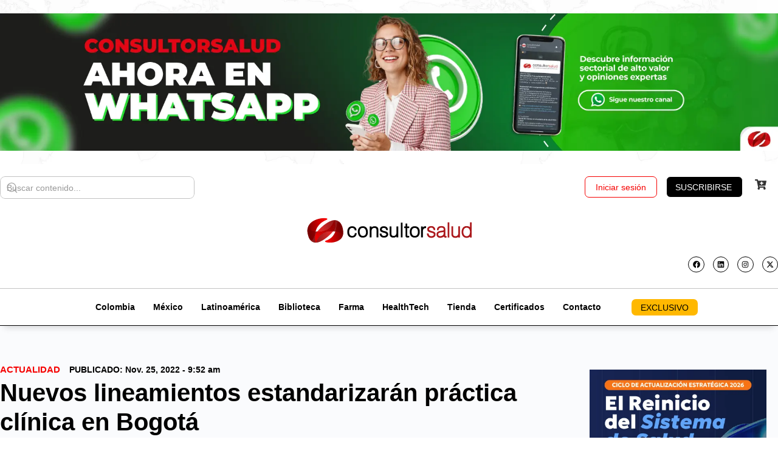

--- FILE ---
content_type: text/html; charset=UTF-8
request_url: https://consultorsalud.com/nuevos-lineamientos-estand-pract-clin-en-bogota/
body_size: 82949
content:
<!doctype html><html lang="es-CO" prefix="og: https://ogp.me/ns#"><head><meta charset="UTF-8"><link rel="profile" href="https://gmpg.org/xfn/11"><style>img:is([sizes="auto" i], [sizes^="auto," i]) { contain-intrinsic-size: 3000px 1500px }</style> <script data-cfasync="false" data-pagespeed-no-defer>var gtm4wp_datalayer_name = "dataLayer";
	var dataLayer = dataLayer || [];
	const gtm4wp_use_sku_instead = 0;
	const gtm4wp_currency = 'COP';
	const gtm4wp_product_per_impression = 0;
	const gtm4wp_clear_ecommerce = false;
	const gtm4wp_datalayer_max_timeout = 2000;

	const gtm4wp_scrollerscript_debugmode         = false;
	const gtm4wp_scrollerscript_callbacktime      = 1000;
	const gtm4wp_scrollerscript_readerlocation    = 600;
	const gtm4wp_scrollerscript_contentelementid  = "content";
	const gtm4wp_scrollerscript_scannertime       = 80;</script> <title>Nuevos lineamientos estandarizarán atención en Bogotá</title><meta name="description" content="Los lineamientos se presentaron en el transcurso de la mañana de este 25 de noviembre"/><meta name="robots" content="follow, index, max-snippet:-1, max-video-preview:-1, max-image-preview:large"/><link rel="canonical" href="https://consultorsalud.com/nuevos-lineamientos-estand-pract-clin-en-bogota/" /><meta property="og:locale" content="es_ES" /><meta property="og:type" content="article" /><meta property="og:title" content="Nuevos lineamientos estandarizarán atención en Bogotá" /><meta property="og:description" content="Los lineamientos se presentaron en el transcurso de la mañana de este 25 de noviembre" /><meta property="og:url" content="https://consultorsalud.com/nuevos-lineamientos-estand-pract-clin-en-bogota/" /><meta property="og:site_name" content="CONSULTORSALUD" /><meta property="article:publisher" content="https://www.facebook.com/consultorsalud" /><meta property="article:tag" content="Noticias salud Bogotá" /><meta property="article:tag" content="Noticias Salud Colombia" /><meta property="article:section" content="Actualidad" /><meta property="og:updated_time" content="2022-11-25T10:26:53-05:00" /><meta property="og:image" content="https://consultorsalud.com/wp-content/uploads/2022/11/Nuevos-lineamientos-estandarizaran-practica-clinica-en-Bogota.jpg" /><meta property="og:image:secure_url" content="https://consultorsalud.com/wp-content/uploads/2022/11/Nuevos-lineamientos-estandarizaran-practica-clinica-en-Bogota.jpg" /><meta property="og:image:width" content="1200" /><meta property="og:image:height" content="675" /><meta property="og:image:alt" content="Nuevos lineamientos estandarizarán práctica clínica en Bogotá" /><meta property="og:image:type" content="image/jpeg" /><meta property="article:published_time" content="2022-11-25T09:52:01-05:00" /><meta property="article:modified_time" content="2022-11-25T10:26:53-05:00" /><meta name="twitter:card" content="summary_large_image" /><meta name="twitter:title" content="Nuevos lineamientos estandarizarán atención en Bogotá" /><meta name="twitter:description" content="Los lineamientos se presentaron en el transcurso de la mañana de este 25 de noviembre" /><meta name="twitter:site" content="@consultor_salud" /><meta name="twitter:creator" content="@consultor_salud" /><meta name="twitter:image" content="https://consultorsalud.com/wp-content/uploads/2022/11/Nuevos-lineamientos-estandarizaran-practica-clinica-en-Bogota.jpg" /> <script type="application/ld+json" class="rank-math-schema">{"@context":"https://schema.org","@graph":[{"@type":"Place","@id":"https://consultorsalud.com/#place","address":{"@type":"PostalAddress","streetAddress":"Carrera 7 # 156-68, North Point, torre 3 oficina 1004","addressLocality":"Bogota","addressCountry":"Colombia"}},{"@type":["NewsMediaOrganization","Organization"],"@id":"https://consultorsalud.com/#organization","name":"CONSULTORSALUD","url":"https://consultorsalud.com","sameAs":["https://www.facebook.com/consultorsalud","https://twitter.com/consultor_salud"],"email":"info@consultorsalud.com","address":{"@type":"PostalAddress","streetAddress":"Carrera 7 # 156-68, North Point, torre 3 oficina 1004","addressLocality":"Bogota","addressCountry":"Colombia"},"logo":{"@type":"ImageObject","@id":"https://consultorsalud.com/#logo","url":"https://consultorsalud.com/wp-content/uploads/2019/04/logo-consultorsalud.jpg","contentUrl":"https://consultorsalud.com/wp-content/uploads/2019/04/logo-consultorsalud.jpg","caption":"CONSULTORSALUD","inLanguage":"es-CO","width":"527","height":"395"},"contactPoint":[{"@type":"ContactPoint","telephone":"+57-317-644-1947","contactType":"customer support"}],"description":"CONSULTORSALUD es la principal plataforma de informaci\u00f3n, formaci\u00f3n y consultor\u00eda especializada en el sector salud en Colombia y Latinoam\u00e9rica. Ofrecemos noticias actualizadas, an\u00e1lisis normativos, cursos, eventos, soluciones digitales y asesor\u00edas estrat\u00e9gicas para fortalecer la gesti\u00f3n, la innovaci\u00f3n y la sostenibilidad de las instituciones de salud.","location":{"@id":"https://consultorsalud.com/#place"}},{"@type":"WebSite","@id":"https://consultorsalud.com/#website","url":"https://consultorsalud.com","name":"CONSULTORSALUD","publisher":{"@id":"https://consultorsalud.com/#organization"},"inLanguage":"es-CO"},{"@type":"ImageObject","@id":"https://consultorsalud.com/wp-content/uploads/2022/11/Nuevos-lineamientos-estandarizaran-practica-clinica-en-Bogota.jpg","url":"https://consultorsalud.com/wp-content/uploads/2022/11/Nuevos-lineamientos-estandarizaran-practica-clinica-en-Bogota.jpg","width":"1200","height":"675","caption":"Nuevos lineamientos estandarizar\u00e1n pr\u00e1ctica cl\u00ednica en Bogot\u00e1","inLanguage":"es-CO"},{"@type":"WebPage","@id":"https://consultorsalud.com/nuevos-lineamientos-estand-pract-clin-en-bogota/#webpage","url":"https://consultorsalud.com/nuevos-lineamientos-estand-pract-clin-en-bogota/","name":"Nuevos lineamientos estandarizar\u00e1n atenci\u00f3n en Bogot\u00e1","datePublished":"2022-11-25T09:52:01-05:00","dateModified":"2022-11-25T10:26:53-05:00","isPartOf":{"@id":"https://consultorsalud.com/#website"},"primaryImageOfPage":{"@id":"https://consultorsalud.com/wp-content/uploads/2022/11/Nuevos-lineamientos-estandarizaran-practica-clinica-en-Bogota.jpg"},"inLanguage":"es-CO"},{"@type":"Person","@id":"https://consultorsalud.com/autor/susana-rico/","name":"Susana Mar\u00eda Rico Barrera","description":"Conoce las publicaciones, opini\u00f3n experta y contenido exclusivo de Susana Mar\u00eda Rico Barrera en CONSULTORSALUD.","url":"https://consultorsalud.com/autor/susana-rico/","image":{"@type":"ImageObject","@id":"https://consultorsalud.com/wp-content/uploads/2025/04/cropped-Susana-Perfil-e1736886845929-300x300-1-96x96.webp","url":"https://consultorsalud.com/wp-content/uploads/2025/04/cropped-Susana-Perfil-e1736886845929-300x300-1-96x96.webp","caption":"Susana Mar\u00eda Rico Barrera","inLanguage":"es-CO"},"worksFor":{"@id":"https://consultorsalud.com/#organization"}},{"@type":"NewsArticle","headline":"Nuevos lineamientos estandarizar\u00e1n atenci\u00f3n en Bogot\u00e1","keywords":"lineamientos,lineamientos practica clinica,documentos tecnicos IETS Bogota","datePublished":"2022-11-25T09:52:01-05:00","dateModified":"2022-11-25T10:26:53-05:00","articleSection":"Actualidad","author":{"@id":"https://consultorsalud.com/autor/susana-rico/","name":"Susana Mar\u00eda Rico Barrera"},"publisher":{"@id":"https://consultorsalud.com/#organization"},"description":"Los lineamientos se presentaron en el transcurso de la ma\u00f1ana de este 25 de noviembre","name":"Nuevos lineamientos estandarizar\u00e1n atenci\u00f3n en Bogot\u00e1","@id":"https://consultorsalud.com/nuevos-lineamientos-estand-pract-clin-en-bogota/#richSnippet","isPartOf":{"@id":"https://consultorsalud.com/nuevos-lineamientos-estand-pract-clin-en-bogota/#webpage"},"image":{"@id":"https://consultorsalud.com/wp-content/uploads/2022/11/Nuevos-lineamientos-estandarizaran-practica-clinica-en-Bogota.jpg"},"inLanguage":"es-CO","mainEntityOfPage":{"@id":"https://consultorsalud.com/nuevos-lineamientos-estand-pract-clin-en-bogota/#webpage"}}]}</script>  <script type='application/javascript'  id='pys-version-script'>console.log('PixelYourSite Free version 11.1.5.2');</script> <link rel="alternate" type="application/rss+xml" title="CONSULTORSALUD &raquo; Feed" href="https://consultorsalud.com/feed/" /><link rel="alternate" type="application/rss+xml" title="CONSULTORSALUD &raquo; RSS de los comentarios" href="https://consultorsalud.com/comments/feed/" />
<script id="consu-ready" src="[data-uri]" defer></script> <link data-optimized="1" rel='stylesheet' id='wc-blocks-integration-css' href='https://consultorsalud.com/wp-content/litespeed/css/2dea4a980ea08d9602c8a638c8e9525b.css?ver=9525b' type='text/css' media='all' /><link data-optimized="1" rel='stylesheet' id='wcsg-blocks-integration-css' href='https://consultorsalud.com/wp-content/litespeed/css/1d70d4d7d9b0f175ae3c5910404162e3.css?ver=162e3' type='text/css' media='all' /><link data-optimized="1" rel='stylesheet' id='buddyboss_legacy-css' href='https://consultorsalud.com/wp-content/litespeed/css/594fecc3d8cf02db8771f3f9c64a4e64.css?ver=a4e64' type='text/css' media='all' /><link data-optimized="1" rel='stylesheet' id='wp-block-library-css' href='https://consultorsalud.com/wp-content/litespeed/css/f199a271be2be24dd205849879d7fb2c.css?ver=7fb2c' type='text/css' media='all' /><style id='classic-theme-styles-inline-css' type='text/css'>/*! This file is auto-generated */
.wp-block-button__link{color:#fff;background-color:#32373c;border-radius:9999px;box-shadow:none;text-decoration:none;padding:calc(.667em + 2px) calc(1.333em + 2px);font-size:1.125em}.wp-block-file__button{background:#32373c;color:#fff;text-decoration:none}</style><link data-optimized="1" rel='stylesheet' id='bb_theme_block-buddypanel-style-css-css' href='https://consultorsalud.com/wp-content/litespeed/css/c3043b0f1abc75f5823c9ccefb5e9c8a.css?ver=e9c8a' type='text/css' media='all' /><style id='global-styles-inline-css' type='text/css'>:root{--wp--preset--aspect-ratio--square: 1;--wp--preset--aspect-ratio--4-3: 4/3;--wp--preset--aspect-ratio--3-4: 3/4;--wp--preset--aspect-ratio--3-2: 3/2;--wp--preset--aspect-ratio--2-3: 2/3;--wp--preset--aspect-ratio--16-9: 16/9;--wp--preset--aspect-ratio--9-16: 9/16;--wp--preset--color--black: #000000;--wp--preset--color--cyan-bluish-gray: #abb8c3;--wp--preset--color--white: #ffffff;--wp--preset--color--pale-pink: #f78da7;--wp--preset--color--vivid-red: #cf2e2e;--wp--preset--color--luminous-vivid-orange: #ff6900;--wp--preset--color--luminous-vivid-amber: #fcb900;--wp--preset--color--light-green-cyan: #7bdcb5;--wp--preset--color--vivid-green-cyan: #00d084;--wp--preset--color--pale-cyan-blue: #8ed1fc;--wp--preset--color--vivid-cyan-blue: #0693e3;--wp--preset--color--vivid-purple: #9b51e0;--wp--preset--gradient--vivid-cyan-blue-to-vivid-purple: linear-gradient(135deg,rgba(6,147,227,1) 0%,rgb(155,81,224) 100%);--wp--preset--gradient--light-green-cyan-to-vivid-green-cyan: linear-gradient(135deg,rgb(122,220,180) 0%,rgb(0,208,130) 100%);--wp--preset--gradient--luminous-vivid-amber-to-luminous-vivid-orange: linear-gradient(135deg,rgba(252,185,0,1) 0%,rgba(255,105,0,1) 100%);--wp--preset--gradient--luminous-vivid-orange-to-vivid-red: linear-gradient(135deg,rgba(255,105,0,1) 0%,rgb(207,46,46) 100%);--wp--preset--gradient--very-light-gray-to-cyan-bluish-gray: linear-gradient(135deg,rgb(238,238,238) 0%,rgb(169,184,195) 100%);--wp--preset--gradient--cool-to-warm-spectrum: linear-gradient(135deg,rgb(74,234,220) 0%,rgb(151,120,209) 20%,rgb(207,42,186) 40%,rgb(238,44,130) 60%,rgb(251,105,98) 80%,rgb(254,248,76) 100%);--wp--preset--gradient--blush-light-purple: linear-gradient(135deg,rgb(255,206,236) 0%,rgb(152,150,240) 100%);--wp--preset--gradient--blush-bordeaux: linear-gradient(135deg,rgb(254,205,165) 0%,rgb(254,45,45) 50%,rgb(107,0,62) 100%);--wp--preset--gradient--luminous-dusk: linear-gradient(135deg,rgb(255,203,112) 0%,rgb(199,81,192) 50%,rgb(65,88,208) 100%);--wp--preset--gradient--pale-ocean: linear-gradient(135deg,rgb(255,245,203) 0%,rgb(182,227,212) 50%,rgb(51,167,181) 100%);--wp--preset--gradient--electric-grass: linear-gradient(135deg,rgb(202,248,128) 0%,rgb(113,206,126) 100%);--wp--preset--gradient--midnight: linear-gradient(135deg,rgb(2,3,129) 0%,rgb(40,116,252) 100%);--wp--preset--font-size--small: 13px;--wp--preset--font-size--medium: 20px;--wp--preset--font-size--large: 36px;--wp--preset--font-size--x-large: 42px;--wp--preset--spacing--20: 0.44rem;--wp--preset--spacing--30: 0.67rem;--wp--preset--spacing--40: 1rem;--wp--preset--spacing--50: 1.5rem;--wp--preset--spacing--60: 2.25rem;--wp--preset--spacing--70: 3.38rem;--wp--preset--spacing--80: 5.06rem;--wp--preset--shadow--natural: 6px 6px 9px rgba(0, 0, 0, 0.2);--wp--preset--shadow--deep: 12px 12px 50px rgba(0, 0, 0, 0.4);--wp--preset--shadow--sharp: 6px 6px 0px rgba(0, 0, 0, 0.2);--wp--preset--shadow--outlined: 6px 6px 0px -3px rgba(255, 255, 255, 1), 6px 6px rgba(0, 0, 0, 1);--wp--preset--shadow--crisp: 6px 6px 0px rgba(0, 0, 0, 1);}:where(.is-layout-flex){gap: 0.5em;}:where(.is-layout-grid){gap: 0.5em;}body .is-layout-flex{display: flex;}.is-layout-flex{flex-wrap: wrap;align-items: center;}.is-layout-flex > :is(*, div){margin: 0;}body .is-layout-grid{display: grid;}.is-layout-grid > :is(*, div){margin: 0;}:where(.wp-block-columns.is-layout-flex){gap: 2em;}:where(.wp-block-columns.is-layout-grid){gap: 2em;}:where(.wp-block-post-template.is-layout-flex){gap: 1.25em;}:where(.wp-block-post-template.is-layout-grid){gap: 1.25em;}.has-black-color{color: var(--wp--preset--color--black) !important;}.has-cyan-bluish-gray-color{color: var(--wp--preset--color--cyan-bluish-gray) !important;}.has-white-color{color: var(--wp--preset--color--white) !important;}.has-pale-pink-color{color: var(--wp--preset--color--pale-pink) !important;}.has-vivid-red-color{color: var(--wp--preset--color--vivid-red) !important;}.has-luminous-vivid-orange-color{color: var(--wp--preset--color--luminous-vivid-orange) !important;}.has-luminous-vivid-amber-color{color: var(--wp--preset--color--luminous-vivid-amber) !important;}.has-light-green-cyan-color{color: var(--wp--preset--color--light-green-cyan) !important;}.has-vivid-green-cyan-color{color: var(--wp--preset--color--vivid-green-cyan) !important;}.has-pale-cyan-blue-color{color: var(--wp--preset--color--pale-cyan-blue) !important;}.has-vivid-cyan-blue-color{color: var(--wp--preset--color--vivid-cyan-blue) !important;}.has-vivid-purple-color{color: var(--wp--preset--color--vivid-purple) !important;}.has-black-background-color{background-color: var(--wp--preset--color--black) !important;}.has-cyan-bluish-gray-background-color{background-color: var(--wp--preset--color--cyan-bluish-gray) !important;}.has-white-background-color{background-color: var(--wp--preset--color--white) !important;}.has-pale-pink-background-color{background-color: var(--wp--preset--color--pale-pink) !important;}.has-vivid-red-background-color{background-color: var(--wp--preset--color--vivid-red) !important;}.has-luminous-vivid-orange-background-color{background-color: var(--wp--preset--color--luminous-vivid-orange) !important;}.has-luminous-vivid-amber-background-color{background-color: var(--wp--preset--color--luminous-vivid-amber) !important;}.has-light-green-cyan-background-color{background-color: var(--wp--preset--color--light-green-cyan) !important;}.has-vivid-green-cyan-background-color{background-color: var(--wp--preset--color--vivid-green-cyan) !important;}.has-pale-cyan-blue-background-color{background-color: var(--wp--preset--color--pale-cyan-blue) !important;}.has-vivid-cyan-blue-background-color{background-color: var(--wp--preset--color--vivid-cyan-blue) !important;}.has-vivid-purple-background-color{background-color: var(--wp--preset--color--vivid-purple) !important;}.has-black-border-color{border-color: var(--wp--preset--color--black) !important;}.has-cyan-bluish-gray-border-color{border-color: var(--wp--preset--color--cyan-bluish-gray) !important;}.has-white-border-color{border-color: var(--wp--preset--color--white) !important;}.has-pale-pink-border-color{border-color: var(--wp--preset--color--pale-pink) !important;}.has-vivid-red-border-color{border-color: var(--wp--preset--color--vivid-red) !important;}.has-luminous-vivid-orange-border-color{border-color: var(--wp--preset--color--luminous-vivid-orange) !important;}.has-luminous-vivid-amber-border-color{border-color: var(--wp--preset--color--luminous-vivid-amber) !important;}.has-light-green-cyan-border-color{border-color: var(--wp--preset--color--light-green-cyan) !important;}.has-vivid-green-cyan-border-color{border-color: var(--wp--preset--color--vivid-green-cyan) !important;}.has-pale-cyan-blue-border-color{border-color: var(--wp--preset--color--pale-cyan-blue) !important;}.has-vivid-cyan-blue-border-color{border-color: var(--wp--preset--color--vivid-cyan-blue) !important;}.has-vivid-purple-border-color{border-color: var(--wp--preset--color--vivid-purple) !important;}.has-vivid-cyan-blue-to-vivid-purple-gradient-background{background: var(--wp--preset--gradient--vivid-cyan-blue-to-vivid-purple) !important;}.has-light-green-cyan-to-vivid-green-cyan-gradient-background{background: var(--wp--preset--gradient--light-green-cyan-to-vivid-green-cyan) !important;}.has-luminous-vivid-amber-to-luminous-vivid-orange-gradient-background{background: var(--wp--preset--gradient--luminous-vivid-amber-to-luminous-vivid-orange) !important;}.has-luminous-vivid-orange-to-vivid-red-gradient-background{background: var(--wp--preset--gradient--luminous-vivid-orange-to-vivid-red) !important;}.has-very-light-gray-to-cyan-bluish-gray-gradient-background{background: var(--wp--preset--gradient--very-light-gray-to-cyan-bluish-gray) !important;}.has-cool-to-warm-spectrum-gradient-background{background: var(--wp--preset--gradient--cool-to-warm-spectrum) !important;}.has-blush-light-purple-gradient-background{background: var(--wp--preset--gradient--blush-light-purple) !important;}.has-blush-bordeaux-gradient-background{background: var(--wp--preset--gradient--blush-bordeaux) !important;}.has-luminous-dusk-gradient-background{background: var(--wp--preset--gradient--luminous-dusk) !important;}.has-pale-ocean-gradient-background{background: var(--wp--preset--gradient--pale-ocean) !important;}.has-electric-grass-gradient-background{background: var(--wp--preset--gradient--electric-grass) !important;}.has-midnight-gradient-background{background: var(--wp--preset--gradient--midnight) !important;}.has-small-font-size{font-size: var(--wp--preset--font-size--small) !important;}.has-medium-font-size{font-size: var(--wp--preset--font-size--medium) !important;}.has-large-font-size{font-size: var(--wp--preset--font-size--large) !important;}.has-x-large-font-size{font-size: var(--wp--preset--font-size--x-large) !important;}
:where(.wp-block-post-template.is-layout-flex){gap: 1.25em;}:where(.wp-block-post-template.is-layout-grid){gap: 1.25em;}
:where(.wp-block-columns.is-layout-flex){gap: 2em;}:where(.wp-block-columns.is-layout-grid){gap: 2em;}
:root :where(.wp-block-pullquote){font-size: 1.5em;line-height: 1.6;}</style><link data-optimized="1" rel='stylesheet' id='clientify-addons-css' href='https://consultorsalud.com/wp-content/litespeed/css/1f3383d8d7c274b583550aac87610211.css?ver=10211' type='text/css' media='all' /><link data-optimized="1" rel='stylesheet' id='wcmamtx-frontend-unique-css' href='https://consultorsalud.com/wp-content/litespeed/css/a7f81acb076d00dfa03069da83ca1fb6.css?ver=a1fb6' type='text/css' media='all' /><link data-optimized="1" rel='stylesheet' id='plyr-css-css' href='https://consultorsalud.com/wp-content/litespeed/css/8884c400ba33160946d85b0ebd5083cb.css?ver=083cb' type='text/css' media='all' /><link data-optimized="1" rel='stylesheet' id='gcloud-tts-style-css' href='https://consultorsalud.com/wp-content/litespeed/css/cf789399d12513a4e4b3c4c42d2bd974.css?ver=bd974' type='text/css' media='all' /><link data-optimized="1" rel='stylesheet' id='magnifik-utils-css' href='https://consultorsalud.com/wp-content/litespeed/css/4cdab76bbe4445af2a17a4d351e624ae.css?ver=624ae' type='text/css' media='all' /><link data-optimized="1" rel='stylesheet' id='woocommerce-layout-css' href='https://consultorsalud.com/wp-content/litespeed/css/18ed3b3675ca940c8a9937bf3e87520b.css?ver=7520b' type='text/css' media='all' /><link data-optimized="1" rel='stylesheet' id='woocommerce-smallscreen-css' href='https://consultorsalud.com/wp-content/litespeed/css/c7f8f5dd1c0f70235b73e08be5271be8.css?ver=71be8' type='text/css' media='only screen and (max-width: 768px)' /><link data-optimized="1" rel='stylesheet' id='woocommerce-general-css' href='https://consultorsalud.com/wp-content/litespeed/css/7512e9b0dcc8794acd3a76360e2b69c5.css?ver=b69c5' type='text/css' media='all' /><style id='woocommerce-inline-inline-css' type='text/css'>.woocommerce form .form-row .required { visibility: visible; }</style><link data-optimized="1" rel='stylesheet' id='wp-components-css' href='https://consultorsalud.com/wp-content/litespeed/css/ba6ee87807df8e495196efa898e69f51.css?ver=69f51' type='text/css' media='all' /><link data-optimized="1" rel='stylesheet' id='woocommerce_subscriptions_gifting-css' href='https://consultorsalud.com/wp-content/litespeed/css/9e9de967cdeddef6f3cc6847f8063545.css?ver=63545' type='text/css' media='all' /><link data-optimized="1" rel='stylesheet' id='brands-styles-css' href='https://consultorsalud.com/wp-content/litespeed/css/29bf639f08ea88d5294a9d49fb016ba5.css?ver=16ba5' type='text/css' media='all' /><link data-optimized="1" rel='stylesheet' id='redux-extendify-styles-css' href='https://consultorsalud.com/wp-content/litespeed/css/2e0f5089f1c91c4cf0643b1bd642801f.css?ver=2801f' type='text/css' media='all' /><link data-optimized="1" rel='stylesheet' id='buddyboss-theme-fonts-css' href='https://consultorsalud.com/wp-content/litespeed/css/0db59acca78a1c29ebb1b5a12c820579.css?ver=20579' type='text/css' media='all' /><link data-optimized="1" rel='stylesheet' id='ep-font-css' href='https://consultorsalud.com/wp-content/litespeed/css/0903f646092334375841ecb19cc8e033.css?ver=8e033' type='text/css' media='all' /><link data-optimized="1" rel='stylesheet' id='bdt-uikit-css' href='https://consultorsalud.com/wp-content/litespeed/css/a68d9c9425b660a4f44ae09173cb1380.css?ver=b1380' type='text/css' media='all' /><link data-optimized="1" rel='stylesheet' id='ep-helper-css' href='https://consultorsalud.com/wp-content/litespeed/css/06469717516e3be23b48d98719a48e46.css?ver=48e46' type='text/css' media='all' /><link data-optimized="1" rel='stylesheet' id='ep-search-css' href='https://consultorsalud.com/wp-content/litespeed/css/4b4237ae71c6999d516e51e214031d06.css?ver=31d06' type='text/css' media='all' /><link data-optimized="1" rel='stylesheet' id='elementor-frontend-css' href='https://consultorsalud.com/wp-content/litespeed/css/0e94aea3ceee44125c0cda9bcf8d6c13.css?ver=d6c13' type='text/css' media='all' /><link data-optimized="1" rel='stylesheet' id='widget-image-css' href='https://consultorsalud.com/wp-content/litespeed/css/5292f1da8319d50a5deaf7e253a47a40.css?ver=47a40' type='text/css' media='all' /><link data-optimized="1" rel='stylesheet' id='widget-social-icons-css' href='https://consultorsalud.com/wp-content/litespeed/css/6dab684d2d41a08e280ab8ee78366b75.css?ver=66b75' type='text/css' media='all' /><link data-optimized="1" rel='stylesheet' id='e-apple-webkit-css' href='https://consultorsalud.com/wp-content/litespeed/css/122305b1923c62c65ab22957243a1797.css?ver=a1797' type='text/css' media='all' /><link data-optimized="1" rel='stylesheet' id='widget-nav-menu-css' href='https://consultorsalud.com/wp-content/litespeed/css/563ae97040424c82db31c077b0ca04f5.css?ver=a04f5' type='text/css' media='all' /><link data-optimized="1" rel='stylesheet' id='widget-divider-css' href='https://consultorsalud.com/wp-content/litespeed/css/85809cab485bab8bde3b0afaad9dcfc4.css?ver=dcfc4' type='text/css' media='all' /><link data-optimized="1" rel='stylesheet' id='ep-offcanvas-css' href='https://consultorsalud.com/wp-content/litespeed/css/6b526e885f3780dc7ca6ad10326a07a1.css?ver=a07a1' type='text/css' media='all' /><link data-optimized="1" rel='stylesheet' id='e-sticky-css' href='https://consultorsalud.com/wp-content/litespeed/css/44e44ebf68ee83cf33461c0ab5b9a716.css?ver=9a716' type='text/css' media='all' /><link data-optimized="1" rel='stylesheet' id='e-animation-slideInDown-css' href='https://consultorsalud.com/wp-content/litespeed/css/04422819d31ce5f7e7880ef57fad7a56.css?ver=d7a56' type='text/css' media='all' /><link data-optimized="1" rel='stylesheet' id='widget-heading-css' href='https://consultorsalud.com/wp-content/litespeed/css/7fa3b508b811108f44a5d4ac3db830fe.css?ver=830fe' type='text/css' media='all' /><link data-optimized="1" rel='stylesheet' id='e-animation-grow-css' href='https://consultorsalud.com/wp-content/litespeed/css/51ab91d8b9f20fef10627be19f40bb59.css?ver=0bb59' type='text/css' media='all' /><link data-optimized="1" rel='stylesheet' id='widget-form-css' href='https://consultorsalud.com/wp-content/litespeed/css/3ce0a7f1241279c73380ab33bddbd360.css?ver=bd360' type='text/css' media='all' /><link data-optimized="1" rel='stylesheet' id='widget-post-info-css' href='https://consultorsalud.com/wp-content/litespeed/css/2113ff881cad3ebe69ac5ce189c9951c.css?ver=9951c' type='text/css' media='all' /><link data-optimized="1" rel='stylesheet' id='widget-icon-list-css' href='https://consultorsalud.com/wp-content/litespeed/css/7e7c07b8bc607063dda0caf2b4cc7c3e.css?ver=c7c3e' type='text/css' media='all' /><link data-optimized="1" rel='stylesheet' id='widget-share-buttons-css' href='https://consultorsalud.com/wp-content/litespeed/css/4dcc25a6551eaff7892f23fb95e31115.css?ver=31115' type='text/css' media='all' /><link data-optimized="1" rel='stylesheet' id='widget-video-css' href='https://consultorsalud.com/wp-content/litespeed/css/93bcffc2c312bde081e772eb7790557e.css?ver=0557e' type='text/css' media='all' /><link data-optimized="1" rel='stylesheet' id='widget-author-box-css' href='https://consultorsalud.com/wp-content/litespeed/css/3fddbc7fab44a7bad9e8abd7297f4815.css?ver=f4815' type='text/css' media='all' /><link data-optimized="1" rel='stylesheet' id='widget-loop-common-css' href='https://consultorsalud.com/wp-content/litespeed/css/1bec5b3ca8b99a718f12efc22b842591.css?ver=42591' type='text/css' media='all' /><link data-optimized="1" rel='stylesheet' id='widget-loop-grid-css' href='https://consultorsalud.com/wp-content/litespeed/css/20b205a349feedf7ff6570f4b6d28257.css?ver=28257' type='text/css' media='all' /><link data-optimized="1" rel='stylesheet' id='e-animation-float-css' href='https://consultorsalud.com/wp-content/litespeed/css/f5eb51578b6a19b2f0050f55a2611bcd.css?ver=11bcd' type='text/css' media='all' /><link data-optimized="1" rel='stylesheet' id='e-popup-css' href='https://consultorsalud.com/wp-content/litespeed/css/6dbfd3b176b822b098f08836189219c9.css?ver=219c9' type='text/css' media='all' /><link data-optimized="1" rel='stylesheet' id='elementor-post-139817-css' href='https://consultorsalud.com/wp-content/litespeed/css/dfe588848f771a9d1242e478cda96a78.css?ver=96a78' type='text/css' media='all' /><link data-optimized="1" rel='stylesheet' id='font-awesome-5-all-css' href='https://consultorsalud.com/wp-content/litespeed/css/22ff0e75e9d06d163f4461c4d3e5ad6e.css?ver=5ad6e' type='text/css' media='all' /><link data-optimized="1" rel='stylesheet' id='font-awesome-4-shim-css' href='https://consultorsalud.com/wp-content/litespeed/css/0d3b93aea6049714890a02d5119ad911.css?ver=ad911' type='text/css' media='all' /><link data-optimized="1" rel='stylesheet' id='elementor-post-252178-css' href='https://consultorsalud.com/wp-content/litespeed/css/c018b80821940a472fd2d318c3420af3.css?ver=20af3' type='text/css' media='all' /><link data-optimized="1" rel='stylesheet' id='elementor-post-256963-css' href='https://consultorsalud.com/wp-content/litespeed/css/f35455344468c6617dbdda9b2040cdbe.css?ver=0cdbe' type='text/css' media='all' /><link data-optimized="1" rel='stylesheet' id='elementor-post-252049-css' href='https://consultorsalud.com/wp-content/litespeed/css/89e8692c921cfb50f33d0217cd164243.css?ver=64243' type='text/css' media='all' /><link data-optimized="1" rel='stylesheet' id='elementor-post-288658-css' href='https://consultorsalud.com/wp-content/litespeed/css/554f87ba887e96c1fc1e6e2b0f4b8994.css?ver=b8994' type='text/css' media='all' /><link data-optimized="1" rel='stylesheet' id='buddyboss-theme-icons-map-css' href='https://consultorsalud.com/wp-content/litespeed/css/fc61aa8a6beb2c18666a403fb199ba4a.css?ver=9ba4a' type='text/css' media='all' /><link data-optimized="1" rel='stylesheet' id='buddyboss-theme-icons-css' href='https://consultorsalud.com/wp-content/litespeed/css/c1bfe1da036238568202d515e7082c00.css?ver=82c00' type='text/css' media='all' /><link data-optimized="1" rel='stylesheet' id='buddyboss-theme-magnific-popup-css-css' href='https://consultorsalud.com/wp-content/litespeed/css/84b8b327ab09ebc0d20dd9f81453f095.css?ver=3f095' type='text/css' media='all' /><link data-optimized="1" rel='stylesheet' id='buddyboss-theme-select2-css-css' href='https://consultorsalud.com/wp-content/litespeed/css/770c8772323fa96dcd21dc87a5597ded.css?ver=97ded' type='text/css' media='all' /><link data-optimized="1" rel='stylesheet' id='buddyboss-theme-css-css' href='https://consultorsalud.com/wp-content/litespeed/css/1a7f21d65770c8c5a11d424c807f604a.css?ver=f604a' type='text/css' media='all' /><link data-optimized="1" rel='stylesheet' id='buddyboss-theme-template-css' href='https://consultorsalud.com/wp-content/litespeed/css/729745fd9ba1438b541ff5172f68cafb.css?ver=8cafb' type='text/css' media='all' /><link data-optimized="1" rel='stylesheet' id='buddyboss-theme-woocommerce-css' href='https://consultorsalud.com/wp-content/litespeed/css/828a54ca2cbf92c10ae9bcf1f63f2eb5.css?ver=f2eb5' type='text/css' media='all' /><link data-optimized="1" rel='stylesheet' id='buddyboss-theme-elementor-css' href='https://consultorsalud.com/wp-content/litespeed/css/745c306bf7f591942b96e6199a04b94a.css?ver=4b94a' type='text/css' media='all' /><link data-optimized="1" rel='stylesheet' id='buddyboss-child-css-css' href='https://consultorsalud.com/wp-content/litespeed/css/48dba7d1bbba9a20db7da8deab4dc065.css?ver=dc065' type='text/css' media='all' /><link data-optimized="1" rel='stylesheet' id='elementor-gf-local-worksans-css' href='https://consultorsalud.com/wp-content/litespeed/css/f3290a8cb306b7b6bf6f9edaec32c88d.css?ver=2c88d' type='text/css' media='all' /><link data-optimized="1" rel='stylesheet' id='elementor-gf-local-ptserif-css' href='https://consultorsalud.com/wp-content/litespeed/css/dc940d68f0d7f76b875a928143ae411a.css?ver=e411a' type='text/css' media='all' /><link data-optimized="1" rel='stylesheet' id='elementor-gf-local-roboto-css' href='https://consultorsalud.com/wp-content/litespeed/css/6f6f7a46095fadfdddca1e9dad4d01c5.css?ver=d01c5' type='text/css' media='all' /> <script type="text/javascript" id="jquery-core-js-extra" src="[data-uri]" defer></script> <script type="text/javascript" data-cfasync="false" src="https://consultorsalud.com/wp-includes/js/jquery/jquery.min.js" id="jquery-core-js"></script> <script type="text/javascript" data-cfasync="false" src="https://consultorsalud.com/wp-includes/js/jquery/jquery-migrate.min.js" id="jquery-migrate-js"></script> <script data-optimized="1" type="text/javascript" src="https://consultorsalud.com/wp-content/litespeed/js/64e1959b7be5cd2ac24aeaf7b930c832.js?ver=0c832" id="wcmamtx-frontend-unique-js" defer data-deferred="1"></script> <script type="text/javascript" id="plyr-js-js-extra" src="[data-uri]" defer></script> <script data-optimized="1" type="text/javascript" src="https://consultorsalud.com/wp-content/litespeed/js/09c652989409ebd394132e0dc4dab0de.js?ver=ab0de" id="plyr-js-js" defer data-deferred="1"></script> <script data-optimized="1" type="text/javascript" src="https://consultorsalud.com/wp-content/litespeed/js/41fea4ac36442d248d1623a654d5d440.js?ver=5d440" id="gtm4wp-scroll-tracking-js" defer data-deferred="1"></script> <script type="text/javascript" id="advanced-ads-advanced-js-js-extra" src="[data-uri]" defer></script> <script type="text/javascript" src="https://consultorsalud.com/wp-content/plugins/advanced-ads/public/assets/js/advanced.min.js" id="advanced-ads-advanced-js-js"></script> <script type="text/javascript" id="advanced_ads_pro/visitor_conditions-js-extra" src="[data-uri]" defer></script> <script data-optimized="1" type="text/javascript" src="https://consultorsalud.com/wp-content/litespeed/js/19d7c7febbb13e56fb10ad0b2a64336e.js?ver=4336e" id="advanced_ads_pro/visitor_conditions-js" defer data-deferred="1"></script> <script data-optimized="1" type="text/javascript" src="https://consultorsalud.com/wp-content/litespeed/js/0ce5803e5c368aa726a5d1154f88e919.js?ver=8e919" id="font-awesome-4-shim-js" defer data-deferred="1"></script> <script data-optimized="1" type="text/javascript" src="https://consultorsalud.com/wp-content/litespeed/js/832ad055a070835cf2c470271bfd2fc9.js?ver=d2fc9" id="jquery-bind-first-js" defer data-deferred="1"></script> <script data-optimized="1" type="text/javascript" src="https://consultorsalud.com/wp-content/litespeed/js/877b5cf27e9ad81d740c43d1150dc819.js?ver=dc819" id="js-cookie-pys-js" defer data-deferred="1"></script> <script data-optimized="1" type="text/javascript" src="https://consultorsalud.com/wp-content/litespeed/js/06e24c57ed47082818168aa201c402bd.js?ver=402bd" id="js-tld-js" defer data-deferred="1"></script> <script type="text/javascript" id="pys-js-extra" src="[data-uri]" defer></script> <script data-optimized="1" type="text/javascript" src="https://consultorsalud.com/wp-content/litespeed/js/af8f03d294636b559fdc2276578eb29e.js?ver=eb29e" id="pys-js" defer data-deferred="1"></script> <script data-optimized="1" type="text/javascript" src="https://consultorsalud.com/wp-content/litespeed/js/a4832f673983c7fb7b479931fbec72e2.js?ver=c72e2" id="buddyboss-child-js-js" defer data-deferred="1"></script> <link rel="https://api.w.org/" href="https://consultorsalud.com/wp-json/" /><link rel="alternate" title="JSON" type="application/json" href="https://consultorsalud.com/wp-json/wp/v2/posts/250967" /><link rel="EditURI" type="application/rsd+xml" title="RSD" href="https://consultorsalud.com/xmlrpc.php?rsd" /><meta name="generator" content="WordPress 6.8.3" /><meta name="generator" content="WooCommerce 10.3.6" /><link rel='shortlink' href='https://consultorsalud.com/?p=250967' /><link rel="alternate" title="oEmbed (JSON)" type="application/json+oembed" href="https://consultorsalud.com/wp-json/oembed/1.0/embed?url=https%3A%2F%2Fconsultorsalud.com%2Fnuevos-lineamientos-estand-pract-clin-en-bogota%2F" /><link rel="alternate" title="oEmbed (XML)" type="text/xml+oembed" href="https://consultorsalud.com/wp-json/oembed/1.0/embed?url=https%3A%2F%2Fconsultorsalud.com%2Fnuevos-lineamientos-estand-pract-clin-en-bogota%2F&#038;format=xml" /> <script data-cfasync="false" data-pagespeed-no-defer>var dataLayer_content = {"visitorLoginState":"logged-out","visitorEmail":"","visitorEmailHash":"","visitorUsername":"","pagePostType":"post","pagePostType2":"single-post","pageCategory":["actualidad"],"pageAttributes":["noticias-salud-bogota","noticias-salud-colombia"],"pagePostAuthor":"Susana María Rico Barrera","pagePostTerms":{"category":["Actualidad"],"post_tag":["Noticias salud Bogotá","Noticias Salud Colombia"],"meta":{"rank_math_internal_links_processed":1,"rank_math_seo_score":81,"rank_math_focus_keyword":"lineamientos,lineamientos practica clinica,documentos tecnicos IETS Bogota","rank_math_title":"Nuevos lineamientos estandarizarán atención en Bogotá","rank_math_primary_category":2,"video_url":"","video_youtube":"","video_reel":""}},"customerTotalOrders":0,"customerTotalOrderValue":0,"customerFirstName":"","customerLastName":"","customerBillingFirstName":"","customerBillingLastName":"","customerBillingCompany":"","customerBillingAddress1":"","customerBillingAddress2":"","customerBillingCity":"","customerBillingState":"","customerBillingPostcode":"","customerBillingCountry":"","customerBillingEmail":"","customerBillingEmailHash":"","customerBillingPhone":"","customerShippingFirstName":"","customerShippingLastName":"","customerShippingCompany":"","customerShippingAddress1":"","customerShippingAddress2":"","customerShippingCity":"","customerShippingState":"","customerShippingPostcode":"","customerShippingCountry":"","cartContent":{"totals":{"applied_coupons":[],"discount_total":0,"subtotal":0,"total":0},"items":[]}};
	dataLayer.push( dataLayer_content );</script> <script data-cfasync="false" data-pagespeed-no-defer>(function(w,d,s,l,i){w[l]=w[l]||[];w[l].push({'gtm.start':
new Date().getTime(),event:'gtm.js'});var f=d.getElementsByTagName(s)[0],
j=d.createElement(s),dl=l!='dataLayer'?'&l='+l:'';j.async=true;j.src=
'//www.googletagmanager.com/gtm.js?id='+i+dl;f.parentNode.insertBefore(j,f);
})(window,document,'script','dataLayer','GTM-5S94LZF');</script> <meta name="generator" content="Redux 4.4.11" /><meta name="viewport" content="width=device-width, initial-scale=1.0, maximum-scale=3.0, user-scalable=1" />	<noscript><style>.woocommerce-product-gallery{ opacity: 1 !important; }</style></noscript><meta name="generator" content="Elementor 3.33.5; features: e_font_icon_svg, additional_custom_breakpoints; settings: css_print_method-external, google_font-enabled, font_display-auto"><style>.site-header .signup{display:none}
	.arm_social_btn_separator_wrapper {text-align: center}
	.arm_form_102 .arm-df__form-group .arm_forgotpassword_link, .arm_form_102 .arm-df__form-group.arm_forgotpassword_link, .arm_form_102 .arm_forgotpassword_link {
    margin: -132px 0px 0px 300px !important}
	
	.rank-math-notice {
    display: none !important;
  }
	
	.jeg_posts .jeg_post, .jeg_posts .jeg_postsmall {
		text-align: left;
	}
	
	/*Nuevo elemento EPIC 39 plugin builder de noticicas*/
	.consultor-category a {
    padding: 5px;
    background-color: #D31414;
    color: #fff;
	}
	.jeg_postblock_39 article{border-bottom: 1px solid lightgray;padding:15px 0}
	.jeg_postblock_39 article .jeg_post_excerpt{margin-top:0}
	.jeg_postblock_39 article h3{margin-bottom:5px}
	.jeg_postblock_39 article .jeg_post_title a{color:#000}
	.jeg_postblock_39 article h3, .jeg_postblock_39 article .jeg_post_excerpt{
		 overflow: hidden;
		 text-overflow: ellipsis;
		 display: -webkit-box;
		 -webkit-line-clamp: 3; /* number of lines to show */
						 line-clamp: 3; 
		 -webkit-box-orient: vertical;
   }
	
	
		/*Título de widget de noticias recientes en perfil */
		h2.widget-title {
				font-size: 16px;
				line-height: 1.2;
		}

		h2.entry-title a {font-weight: 600}

		/*Título de la página de categorías de noticias*/
		.archive.category h1.page-title {
				font-size: 30px;
				font-weight: 600;
				margin-bottom: 30px;
				margin-top: 30px;
		}

		#boss-recent-posts-2 ul li h4 a {line-height: 1.2;font-weight: 500}

		/*Estilos para personalizar los widgets de Epic News*/
		h3.jeg_post_title {line-height: 1.3em;font-size: 1em;font-weight: 700;}
	  .jeg_postblock_39 p {font-size: 1em;line-height: 1.2}


		/*Tipografía de párrafos*/
		p {
				font-size: 1.1em;
				line-height: 1.2em;
				margin-bottom: 1.5em;
		}

		/*Grosor de letra categorías noticias*/
		.jeg_post_category a {font-size: 10px;font-weight: 600}
	  .jeg_heroblock .jeg_post_category a {font-weight: 600}
	

		div#tab-description > h2:first-child {display: none}

		@media screen and (max-width:800px){
			.product-template-default .site-content, .woocommerce #content div.product .woocommerce-tabs .panel{padding: 0 !important}
			.product-template-default .container, .product-template-default .container-fluid{padding-left: 0 !important; padding-right: 0 !important}
			.product-template-default nav.woocommerce-breadcrumb {display: none}
			.woocommerce-info.wc-memberships-member-discount-message {line-height: 1.3;font-size: 15px}
			.product-template-default span.posted_in.pr-atts-row {display: inline !important}
			.product-template-default main#main {padding-top: 60px}
			.product-template-default section.related.products {padding: 0 10px}
			.product-template-default section.related.products > h2:first-child {font-size: 25px}
			.product-template-default section.related.products h2.woocommerce-loop-product__title {line-height: 1.2 !important;font-size: 14px !important;padding: 0 5px !important;}
		}

		.woocommerce-info.wc-memberships-restriction-message.wc-memberships-message.wc-memberships-content-restricted-message {
				color: #838383;
		}

		/*Estilo cart flotante menú*/
		.bdt-mini-cart-product-thumbnail {max-width: 100px}
		.bdt-mini-cart-product-remove {margin-left: 100px}
		.bdt-mini-cart-subtotal.bdt-flex.bdt-flex-between {max-width: 90%; margin-left: 20px}
		.bdt-mini-cart-footer-buttons {margin: 10px 0}
		.bdt-mini-cart-footer-buttons a span {color: #1ea742}


		/*Quitar el creador del curso en perfil*/
		.bb-card-course-details .bb-course-meta {display: none}

		/*Ocultar menú en escritorio*/
		@media screen and (min-width: 768px){ 
				.hide-on-desktop{display: none !important}
				.main-navs ul li a{padding: .7em calc(.2em + 2px) !important}
				.main-navs ul li{padding: 0 15px 0 0 !important}
		}

		@media screen and (max-width: 767px){
				.hide-on-mobile{display: none !important}
				.buddypress-wrap .bp-subnavs li.current a, 
				.buddypress-wrap .bp-subnavs li.selected a,
				.buddypress-wrap .bp-subnavs li.current a:focus, 
				.buddypress-wrap .bp-subnavs li.selected a:focus {color: #fff !important}
				button.tribe_events_filters_show_filters.tribe_events_filters_toggle.tribe-js-filters-toggle {color: #fff !important}
				.tribe-events-sub-nav li a, .tribe-events-sub-nav li a:visited {color: #fff !important}
				button.tribe_events_filters_close_filters.tribe_events_filters_toggle.tribe-js-filters-toggle {color: #fff !important; padding: 5px !important}
				#whats-new-messages-toolbar .post-emoji:nth-child(6) .emojionearea .emojionearea-picker {left: -101px !important}
		}


		/*Ajustes del producto de la tienda*/
		.single-product .product_meta {display: none}
		.single-product.elementor-page .woocommerce-tabs .panel{padding:0 !important}

		/*Ocultar contenido de carrito en menú*/
		.header-cart-link-wrap.cart-wrap section.notification-dropdown {display: none}

		/*Ocultar footer en página de activación*/
		.activation.activate.buddypress.page .elementor-location-footer{display:none}

		/*Corrección de padding en panel de usuarios lateral*/
		.buddypress.widget ul.item-list li .item-avatar {padding: .2em !important}

		/*Corrección color de enlaces de color negro  a blanco*/
		.bp-user button.friendship-button,
		.bp-user button.friendship-button:hover,
		.my-account.my-profile.change-avatar button.button.avatar-crop-submit, 
		body.directory.members.buddypress.logged-in #members-all span.count {color: #fff}

		/*Quitar usuario y fecha de registro en página de perfil*/
		.activity.bp-user.my-activity .item-meta {display: none}


		/*Ajuste de vista de mensajes*/
		.my-account.my-messages div#primary {margin-bottom: 80px}

		/*Color de fondo en HOVER de menú de Buddyboss*/
		.buddypress-wrap .bp-navs li:not(.current) a:focus, 
		.buddypress-wrap .bp-navs li:not(.current) a:hover, 
		.buddypress-wrap .bp-navs li:not(.selected) a:focuhs, 
		.buddypress-wrap .bp-navs li:not(.selected) a:hover {background: #e8e8e8 !important}


		/*Estilo de botón de whatsapp
		.joinchat__button{bottom:140px !important;}*/

	
		/*Ajuste de botón de grabaciones*/
		a.descargable.button.product_type_simple{max-width: 80% !important}


		/*Estilo para corregir el z-index del buscador*/
		body.bp-search .bp-search-ac-header {z-index: 999}

		/*Corrección de plantilla de eventos*/

		.tribe-events-c-subscribe-dropdown__container, .tribe-events-event-image, .bs-event-heading{display: none !important}

		/*Quitar descripción producto*/
		.product-template-default ul.tabs.wc-tabs {display: none}	

		/*Ajuste botón descargar documentos*/
		a.wp-block-file__button {
				background-color: #5bb700 !important;
		}	

		.single-post li.wc-block-grid__product {margin-left: 0 !important}		

		/*Estilo form validar correo admin*/
		.login-action-confirm_admin_email #login {max-width: 100%;width: 100%}


		/*Estilos botón guardar noticia en favoritos*/
		.fav-icon-news {
				font-family: "Roboto", Sans-serif;
				display: grid;
				text-align: center;
				color: #959595;
				font-size: 12px;
				font-weight: 500;
				line-height: 1;
				padding:0 30px
		}

		.fav-icon-news i{font-size: 20px;margin-bottom:5px}
		.fav-icon-news:hover {color: red;cursor:pointer}
		.simplefavorite-button.active span {color: #9b0909 !important}
		.elementor-widget-theme-post-content .simplefavorite-button {display: none}			


		/* Ajuste padding inferior del contenido de la noticia - footer*/
		#content #primary {padding-bottom: 0px !important}		

		/*Resultados de búsqueda y cat3egorías - Ajuste de fondo sección */
		.bp-nouveau.search.search-results #content, .bp-nouveau.archive.category #content, .bp-nouveau.archive #content{z-index: 2;background-color:#fff}				
		
		/*Estilos form login confirmar correo*/
	  body.login-action-confirm_admin_email form.admin-email-confirm-form {min-width: 500px !important}
		body.login-action-confirm_admin_email .login form {width: 500px}
	
	.elementor-post__excerpt .woocommerce ~ .woocommerce {display: none}
	
	/* CATEGORÍAS ROSADAS CANCER DE MAMA
	.jeg_post_category span a, .jeg_post_category a{
		background-color:#ff5c85 !important;
		color:#FFF !important;
		border-radius:12px 0 12px 0;
		padding: 6px 10px !important;
		font-size: 10px !important;
	}*/</style><style>.category-contenido-exclusivo .titulo a::before {
			content: "EXCLUSIVO";
			font-size: 0.78em;
			font-family: 'Work Sans';
			padding: 3px 5px;
			background: #F50000;
			color: #fff;
			margin:0 7px 0 0 ;
	}</style> <script type="text/javascript" src="[data-uri]" defer></script> <link rel="icon" href="https://consultorsalud.com/wp-content/uploads/2023/03/cropped-icono_CS_100x100-32x32.png" sizes="32x32" /><link rel="icon" href="https://consultorsalud.com/wp-content/uploads/2023/03/cropped-icono_CS_100x100-192x192.png" sizes="192x192" /><link rel="apple-touch-icon" href="https://consultorsalud.com/wp-content/uploads/2023/03/cropped-icono_CS_100x100-180x180.png" /><meta name="msapplication-TileImage" content="https://consultorsalud.com/wp-content/uploads/2023/03/cropped-icono_CS_100x100-270x270.png" /><style id="buddyboss_theme-style">:root{--bb-primary-color:#0F74E0;--bb-primary-color-rgb:15, 116, 224;--bb-body-background-color:#FAFBFD;--bb-body-background-color-rgb:250, 251, 253;--bb-content-background-color:#FFFFFF;--bb-content-alternate-background-color:#FBFBFC;--bb-content-border-color:#E7E9EC;--bb-content-border-color-rgb:231, 233, 236;--bb-cover-image-background-color:#607387;--bb-headings-color:#122B46;--bb-headings-color-rgb:18, 43, 70;--bb-body-text-color:#4D5C6D;--bb-body-text-color-rgb:77, 92, 109;--bb-alternate-text-color:#A3A5A9;--bb-alternate-text-color-rgb:163, 165, 169;--bb-primary-button-background-regular:#385DFF;--bb-primary-button-background-hover:#1E42DD;--bb-primary-button-border-regular:#385DFF;--bb-primary-button-border-hover:#1E42DD;--bb-primary-button-text-regular:#FFFFFF;--bb-primary-button-text-regular-rgb:255, 255, 255;--bb-primary-button-text-hover:#FFFFFF;--bb-primary-button-text-hover-rgb:255, 255, 255;--bb-secondary-button-background-regular:#F2F4F5;--bb-secondary-button-background-hover:#385DFF;--bb-secondary-button-border-regular:#F2F4F5;--bb-secondary-button-border-hover:#385DFF;--bb-secondary-button-text-regular:#1E2132;--bb-secondary-button-text-hover:#FFFFFF;--bb-header-background:#FFFFFF;--bb-header-alternate-background:#F2F4F5;--bb-header-links:#939597;--bb-header-links-hover:#007CFF;--bb-header-mobile-logo-size:150px;--bb-header-height:70px;--bb-sidenav-background:#FFFFFF;--bb-sidenav-text-regular:#939597;--bb-sidenav-text-hover:#939597;--bb-sidenav-text-active:#FFFFFF;--bb-sidenav-menu-background-color-regular:#FFFFFF;--bb-sidenav-menu-background-color-hover:#F2F4F5;--bb-sidenav-menu-background-color-active:#007CFF;--bb-sidenav-count-text-color-regular:#939597;--bb-sidenav-count-text-color-hover:#FFFFFF;--bb-sidenav-count-text-color-active:#007CFF;--bb-sidenav-count-background-color-regular:#F2F4F5;--bb-sidenav-count-background-color-hover:#007CFF;--bb-sidenav-count-background-color-active:#FFFFFF;--bb-footer-background:#FFFFFF;--bb-footer-widget-background:#FFFFFF;--bb-footer-text-color:#5A5A5A;--bb-footer-menu-link-color-regular:#5A5A5A;--bb-footer-menu-link-color-hover:#385DFF;--bb-footer-menu-link-color-active:#1E2132;--bb-admin-screen-bgr-color:#FAFBFD;--bb-admin-screen-txt-color:#122B46;--bb-login-register-link-color-regular:#5A5A5A;--bb-login-register-link-color-hover:#1E42DD;--bb-login-register-button-background-color-regular:#385DFF;--bb-login-register-button-background-color-hover:#1E42DD;--bb-login-register-button-border-color-regular:#385DFF;--bb-login-register-button-border-color-hover:#1E42DD;--bb-login-register-button-text-color-regular:#FFFFFF;--bb-login-register-button-text-color-hover:#FFFFFF;--bb-label-background-color:#D7DFFF;--bb-label-text-color:#385DFF;--bb-tooltip-background:#122B46;--bb-tooltip-background-rgb:18, 43, 70;--bb-tooltip-color:#FFFFFF;--bb-default-notice-color:#007CFF;--bb-default-notice-color-rgb:0, 124, 255;--bb-success-color:#1CD991;--bb-success-color-rgb:28, 217, 145;--bb-warning-color:#F7BA45;--bb-warning-color-rgb:247, 186, 69;--bb-danger-color:#E83535;--bb-danger-color-rgb:232, 53, 53;--bb-login-custom-heading-color:#FFFFFF;--bb-button-radius:100px;--bb-block-radius:10px;--bb-option-radius:5px;--bb-block-radius-inner:6px;--bb-input-radius:6px;--bb-label-type-radius:6px;--bb-checkbox-radius:5.4px;--bb-primary-button-focus-shadow:0px 0px 1px 2px rgba(0, 0, 0, 0.05), inset 0px 0px 0px 2px rgba(0, 0, 0, 0.08);--bb-secondary-button-focus-shadow:0px 0px 1px 2px rgba(0, 0, 0, 0.05), inset 0px 0px 0px 2px rgba(0, 0, 0, 0.08);--bb-outline-button-focus-shadow:0px 0px 1px 2px rgba(0, 0, 0, 0.05), inset 0px 0px 0px 2px rgba(0, 0, 0, 0.08);--bb-input-focus-shadow:0px 0px 0px 2px rgba(var(--bb-primary-color-rgb), 0.1);--bb-input-focus-border-color:var(--bb-primary-color);--bb-widget-title-text-transform:none;}.bb-style-primary-bgr-color {background-color:#0F74E0;}.bb-style-border-radius {border-radius:100px;}#site-logo .site-title img {max-height:inherit;}.site-header-container .site-branding {min-width:200px;}#site-logo .site-title .bb-logo img,#site-logo .site-title img.bb-logo,.buddypanel .site-title img {width:200px;}.site-title img.bb-mobile-logo {width:150px;}.footer-logo img {max-width:152px;}.site-header-container #site-logo .bb-logo img,.site-header-container #site-logo .site-title img.bb-logo,.site-title img.bb-mobile-logo {max-height:70px}.sticky-header .site-content,body.buddypress.sticky-header .site-content,.bb-buddypanel.sticky-header .site-content,.single-sfwd-quiz.bb-buddypanel.sticky-header .site-content,.single-sfwd-lessons.bb-buddypanel.sticky-header .site-content,.single-sfwd-topic.bb-buddypanel.sticky-header .site-content {padding-top:70px}.site-header .site-header-container,.header-search-wrap,.header-search-wrap input.search-field,.header-search-wrap form.search-form {height:70px;}.sticky-header .bp-feedback.bp-sitewide-notice {top:70px;}@media screen and (max-width:767px) {.bb-mobile-header {height:70px;}#learndash-content .lms-topic-sidebar-wrapper .lms-topic-sidebar-data,.lifter-topic-sidebar-wrapper .lifter-topic-sidebar-data {height:calc(90vh - 70px);}}[data-balloon]:after,[data-bp-tooltip]:after {background-color:rgba( 18,43,70,1 );box-shadow:none;}[data-balloon]:before,[data-bp-tooltip]:before {background:no-repeat url("data:image/svg+xml;charset=utf-8,%3Csvg%20xmlns%3D%22http://www.w3.org/2000/svg%22%20width%3D%2236px%22%20height%3D%2212px%22%3E%3Cpath%20fill%3D%22rgba( 18,43,70,1 )%22%20transform%3D%22rotate(0)%22%20d%3D%22M2.658,0.000%20C-13.615,0.000%2050.938,0.000%2034.662,0.000%20C28.662,0.000%2023.035,12.002%2018.660,12.002%20C14.285,12.002%208.594,0.000%202.658,0.000%20Z%22/%3E%3C/svg%3E");background-size:100% auto;}[data-bp-tooltip][data-bp-tooltip-pos="right"]:before,[data-balloon][data-balloon-pos='right']:before {background:no-repeat url("data:image/svg+xml;charset=utf-8,%3Csvg%20xmlns%3D%22http://www.w3.org/2000/svg%22%20width%3D%2212px%22%20height%3D%2236px%22%3E%3Cpath%20fill%3D%22rgba( 18,43,70,1 )%22%20transform%3D%22rotate(90 6 6)%22%20d%3D%22M2.658,0.000%20C-13.615,0.000%2050.938,0.000%2034.662,0.000%20C28.662,0.000%2023.035,12.002%2018.660,12.002%20C14.285,12.002%208.594,0.000%202.658,0.000%20Z%22/%3E%3C/svg%3E");background-size:100% auto;}[data-bp-tooltip][data-bp-tooltip-pos="left"]:before,[data-balloon][data-balloon-pos='left']:before {background:no-repeat url("data:image/svg+xml;charset=utf-8,%3Csvg%20xmlns%3D%22http://www.w3.org/2000/svg%22%20width%3D%2212px%22%20height%3D%2236px%22%3E%3Cpath%20fill%3D%22rgba( 18,43,70,1 )%22%20transform%3D%22rotate(-90 18 18)%22%20d%3D%22M2.658,0.000%20C-13.615,0.000%2050.938,0.000%2034.662,0.000%20C28.662,0.000%2023.035,12.002%2018.660,12.002%20C14.285,12.002%208.594,0.000%202.658,0.000%20Z%22/%3E%3C/svg%3E");background-size:100% auto;}[data-bp-tooltip][data-bp-tooltip-pos="down-left"]:before,[data-bp-tooltip][data-bp-tooltip-pos="down"]:before,[data-balloon][data-balloon-pos='down']:before {background:no-repeat url("data:image/svg+xml;charset=utf-8,%3Csvg%20xmlns%3D%22http://www.w3.org/2000/svg%22%20width%3D%2236px%22%20height%3D%2212px%22%3E%3Cpath%20fill%3D%22rgba( 18,43,70,1 )%22%20transform%3D%22rotate(180 18 6)%22%20d%3D%22M2.658,0.000%20C-13.615,0.000%2050.938,0.000%2034.662,0.000%20C28.662,0.000%2023.035,12.002%2018.660,12.002%20C14.285,12.002%208.594,0.000%202.658,0.000%20Z%22/%3E%3C/svg%3E");background-size:100% auto;}</style><style id="buddyboss_theme-custom-style">a.bb-close-panel i {top:21px;}</style></head><body class="wp-singular post-template-default single single-post postid-250967 single-format-standard wp-theme-buddyboss-theme wp-child-theme-buddyboss-theme-child theme-buddyboss-theme woocommerce-no-js buddyboss-theme bb-template-v2 buddypanel-logo-off bb-custom-typo full-fi-invert  header-style-1  menu-style-standard sticky-header elementor-default elementor-kit-139817 elementor-page-252049"><noscript><iframe src="https://www.googletagmanager.com/ns.html?id=GTM-5S94LZF" height="0" width="0" style="display:none;visibility:hidden" aria-hidden="true"></iframe></noscript><div id="page" class="site"><header data-elementor-type="header" data-elementor-id="252178" class="elementor elementor-252178 elementor-location-header" data-elementor-settings="{&quot;element_pack_global_tooltip_width&quot;:{&quot;unit&quot;:&quot;px&quot;,&quot;size&quot;:&quot;&quot;,&quot;sizes&quot;:[]},&quot;element_pack_global_tooltip_width_tablet&quot;:{&quot;unit&quot;:&quot;px&quot;,&quot;size&quot;:&quot;&quot;,&quot;sizes&quot;:[]},&quot;element_pack_global_tooltip_width_mobile&quot;:{&quot;unit&quot;:&quot;px&quot;,&quot;size&quot;:&quot;&quot;,&quot;sizes&quot;:[]},&quot;element_pack_global_tooltip_padding&quot;:{&quot;unit&quot;:&quot;px&quot;,&quot;top&quot;:&quot;&quot;,&quot;right&quot;:&quot;&quot;,&quot;bottom&quot;:&quot;&quot;,&quot;left&quot;:&quot;&quot;,&quot;isLinked&quot;:true},&quot;element_pack_global_tooltip_padding_tablet&quot;:{&quot;unit&quot;:&quot;px&quot;,&quot;top&quot;:&quot;&quot;,&quot;right&quot;:&quot;&quot;,&quot;bottom&quot;:&quot;&quot;,&quot;left&quot;:&quot;&quot;,&quot;isLinked&quot;:true},&quot;element_pack_global_tooltip_padding_mobile&quot;:{&quot;unit&quot;:&quot;px&quot;,&quot;top&quot;:&quot;&quot;,&quot;right&quot;:&quot;&quot;,&quot;bottom&quot;:&quot;&quot;,&quot;left&quot;:&quot;&quot;,&quot;isLinked&quot;:true},&quot;element_pack_global_tooltip_border_radius&quot;:{&quot;unit&quot;:&quot;px&quot;,&quot;top&quot;:&quot;&quot;,&quot;right&quot;:&quot;&quot;,&quot;bottom&quot;:&quot;&quot;,&quot;left&quot;:&quot;&quot;,&quot;isLinked&quot;:true},&quot;element_pack_global_tooltip_border_radius_tablet&quot;:{&quot;unit&quot;:&quot;px&quot;,&quot;top&quot;:&quot;&quot;,&quot;right&quot;:&quot;&quot;,&quot;bottom&quot;:&quot;&quot;,&quot;left&quot;:&quot;&quot;,&quot;isLinked&quot;:true},&quot;element_pack_global_tooltip_border_radius_mobile&quot;:{&quot;unit&quot;:&quot;px&quot;,&quot;top&quot;:&quot;&quot;,&quot;right&quot;:&quot;&quot;,&quot;bottom&quot;:&quot;&quot;,&quot;left&quot;:&quot;&quot;,&quot;isLinked&quot;:true}}" data-elementor-post-type="elementor_library"><section class="elementor-section elementor-top-section elementor-element elementor-element-f43890e elementor-section-full_width elementor-section-height-min-height elementor-section-stretched elementor-section-height-default elementor-section-items-middle" data-id="f43890e" data-element_type="section" data-settings="{&quot;stretch_section&quot;:&quot;section-stretched&quot;,&quot;background_background&quot;:&quot;classic&quot;,&quot;animation&quot;:&quot;none&quot;}"><div class="elementor-container elementor-column-gap-no"><div class="elementor-column elementor-col-100 elementor-top-column elementor-element elementor-element-6c96614" data-id="6c96614" data-element_type="column" data-settings="{&quot;animation&quot;:&quot;none&quot;}"><div class="elementor-widget-wrap elementor-element-populated"><div class="elementor-element elementor-element-06326a2 elementor-hidden-tablet elementor-hidden-desktop elementor-widget-mobile__width-inherit elementor-widget elementor-widget-html" data-id="06326a2" data-element_type="widget" data-widget_type="html.default"><div class="elementor-widget-container"><div class="responsive-iframe-container">
<iframe async src="https://ads.consultorsalud.com/wp-admin/admin-ajax.php?action=aa-server-select&p=cs-adserver-top-mobile" scrolling="no"></iframe></div></div></div><div class="elementor-element elementor-element-1ab010e elementor-hidden-mobile elementor-widget elementor-widget-html" data-id="1ab010e" data-element_type="widget" data-widget_type="html.default"><div class="elementor-widget-container"><div class="responsive-iframe-container">
<iframe async src="https://ads.consultorsalud.com/wp-admin/admin-ajax.php?action=aa-server-select&p=cs-adserver-top-pc" scrolling="no"></iframe></div></div></div></div></div></div></section><section class="elementor-section elementor-top-section elementor-element elementor-element-5dd16a0 elementor-section-stretched elementor-hidden-mobile elementor-section-boxed elementor-section-height-default elementor-section-height-default" data-id="5dd16a0" data-element_type="section" data-settings="{&quot;stretch_section&quot;:&quot;section-stretched&quot;,&quot;background_background&quot;:&quot;classic&quot;}"><div class="elementor-container elementor-column-gap-default"><div class="elementor-column elementor-col-100 elementor-top-column elementor-element elementor-element-6f1f334" data-id="6f1f334" data-element_type="column"><div class="elementor-widget-wrap elementor-element-populated"><section class="elementor-section elementor-inner-section elementor-element elementor-element-a86fbd3 elementor-section-full_width elementor-section-height-min-height elementor-section-height-default" data-id="a86fbd3" data-element_type="section"><div class="elementor-container elementor-column-gap-default"><div class="elementor-column elementor-col-50 elementor-inner-column elementor-element elementor-element-e59e5e4" data-id="e59e5e4" data-element_type="column"><div class="elementor-widget-wrap elementor-element-populated"><div class="elementor-element elementor-element-06fbac9 buscador elementor-search-form-skin-default elementor-widget elementor-widget-bdt-search" data-id="06fbac9" data-element_type="widget" data-widget_type="bdt-search.default"><div class="elementor-widget-container"><div class="bdt-search-container"><form class="bdt-search bdt-search-default" role="search" method="get" action="https://consultorsalud.com/"><div class="bdt-position-relative">
<span class="" data-bdt-search-icon></span>											<input name="post_type" id="post_type" type="hidden" value="post">
<input placeholder="Buscar contenido..." class="bdt-search-input" type="search" name="s" title="Search" value=""></div></form></div></div></div></div></div><div class="elementor-column elementor-col-50 elementor-inner-column elementor-element elementor-element-cadd345" data-id="cadd345" data-element_type="column"><div class="elementor-widget-wrap elementor-element-populated"><div class="elementor-element elementor-element-64933f5 elementor-widget__width-auto elementor-widget elementor-widget-bdt-dropbar" data-id="64933f5" data-element_type="widget" data-widget_type="bdt-dropbar.default"><div class="elementor-widget-container"></div></div><div class="elementor-element elementor-element-8457825 elementor-align-right elementor-widget__width-auto elementor-widget elementor-widget-button" data-id="8457825" data-element_type="widget" data-settings="{&quot;ep_display_conditions_enable&quot;:&quot;yes&quot;}" data-widget_type="button.default"><div class="elementor-widget-container"><div class="elementor-button-wrapper">
<a class="elementor-button elementor-button-link elementor-size-sm" href="/inicia-sesion">
<span class="elementor-button-content-wrapper">
<span class="elementor-button-text">Iniciar sesión</span>
</span>
</a></div></div></div><div class="elementor-element elementor-element-4d0f335 elementor-align-right elementor-widget__width-auto elementor-widget elementor-widget-button" data-id="4d0f335" data-element_type="widget" data-settings="{&quot;ep_display_conditions_enable&quot;:&quot;yes&quot;}" data-widget_type="button.default"><div class="elementor-widget-container"><div class="elementor-button-wrapper">
<a class="elementor-button elementor-button-link elementor-size-sm" href="https://consultorsalud.com/suscripciones/">
<span class="elementor-button-content-wrapper">
<span class="elementor-button-text">SUSCRIBIRSE</span>
</span>
</a></div></div></div><div class="elementor-element elementor-element-4f0648e elementor-widget__width-initial elementor-view-default elementor-widget elementor-widget-icon" data-id="4f0648e" data-element_type="widget" data-widget_type="icon.default"><div class="elementor-widget-container"><div class="elementor-icon-wrapper">
<a class="elementor-icon" href="/carrito">
<svg aria-hidden="true" class="e-font-icon-svg e-fas-cart-plus" viewBox="0 0 576 512" xmlns="http://www.w3.org/2000/svg"><path d="M504.717 320H211.572l6.545 32h268.418c15.401 0 26.816 14.301 23.403 29.319l-5.517 24.276C523.112 414.668 536 433.828 536 456c0 31.202-25.519 56.444-56.824 55.994-29.823-.429-54.35-24.631-55.155-54.447-.44-16.287 6.085-31.049 16.803-41.548H231.176C241.553 426.165 248 440.326 248 456c0 31.813-26.528 57.431-58.67 55.938-28.54-1.325-51.751-24.385-53.251-52.917-1.158-22.034 10.436-41.455 28.051-51.586L93.883 64H24C10.745 64 0 53.255 0 40V24C0 10.745 10.745 0 24 0h102.529c11.401 0 21.228 8.021 23.513 19.19L159.208 64H551.99c15.401 0 26.816 14.301 23.403 29.319l-47.273 208C525.637 312.246 515.923 320 504.717 320zM408 168h-48v-40c0-8.837-7.163-16-16-16h-16c-8.837 0-16 7.163-16 16v40h-48c-8.837 0-16 7.163-16 16v16c0 8.837 7.163 16 16 16h48v40c0 8.837 7.163 16 16 16h16c8.837 0 16-7.163 16-16v-40h48c8.837 0 16-7.163 16-16v-16c0-8.837-7.163-16-16-16z"></path></svg>			</a></div></div></div></div></div></div></section><div class="elementor-element elementor-element-0b71929 elementor-widget elementor-widget-image" data-id="0b71929" data-element_type="widget" data-widget_type="image.default"><div class="elementor-widget-container">
<a href="/">
<img width="277" height="47" src="https://consultorsalud.com/wp-content/uploads/2025/08/logo-Consultorsalud-2023.png.webp" class="attachment-medium size-medium wp-image-322255" alt="" />								</a></div></div><div class="elementor-element elementor-element-a948d95 elementor-shape-circle e-grid-align-right elementor-widget-tablet__width-inherit elementor-grid-0 elementor-widget elementor-widget-social-icons" data-id="a948d95" data-element_type="widget" data-widget_type="social-icons.default"><div class="elementor-widget-container"><div class="elementor-social-icons-wrapper elementor-grid" role="list">
<span class="elementor-grid-item" role="listitem">
<a class="elementor-icon elementor-social-icon elementor-social-icon-facebook elementor-repeater-item-80865b0" href="https://www.facebook.com/ConsultorSalud/" target="_blank">
<span class="elementor-screen-only">Facebook</span>
<svg aria-hidden="true" class="e-font-icon-svg e-fab-facebook" viewBox="0 0 512 512" xmlns="http://www.w3.org/2000/svg"><path d="M504 256C504 119 393 8 256 8S8 119 8 256c0 123.78 90.69 226.38 209.25 245V327.69h-63V256h63v-54.64c0-62.15 37-96.48 93.67-96.48 27.14 0 55.52 4.84 55.52 4.84v61h-31.28c-30.8 0-40.41 19.12-40.41 38.73V256h68.78l-11 71.69h-57.78V501C413.31 482.38 504 379.78 504 256z"></path></svg>					</a>
</span>
<span class="elementor-grid-item" role="listitem">
<a class="elementor-icon elementor-social-icon elementor-social-icon-linkedin elementor-repeater-item-852c7aa" href="https://co.linkedin.com/company/consultor-salud" target="_blank">
<span class="elementor-screen-only">Linkedin</span>
<svg aria-hidden="true" class="e-font-icon-svg e-fab-linkedin" viewBox="0 0 448 512" xmlns="http://www.w3.org/2000/svg"><path d="M416 32H31.9C14.3 32 0 46.5 0 64.3v383.4C0 465.5 14.3 480 31.9 480H416c17.6 0 32-14.5 32-32.3V64.3c0-17.8-14.4-32.3-32-32.3zM135.4 416H69V202.2h66.5V416zm-33.2-243c-21.3 0-38.5-17.3-38.5-38.5S80.9 96 102.2 96c21.2 0 38.5 17.3 38.5 38.5 0 21.3-17.2 38.5-38.5 38.5zm282.1 243h-66.4V312c0-24.8-.5-56.7-34.5-56.7-34.6 0-39.9 27-39.9 54.9V416h-66.4V202.2h63.7v29.2h.9c8.9-16.8 30.6-34.5 62.9-34.5 67.2 0 79.7 44.3 79.7 101.9V416z"></path></svg>					</a>
</span>
<span class="elementor-grid-item" role="listitem">
<a class="elementor-icon elementor-social-icon elementor-social-icon-instagram elementor-repeater-item-2602b2a" href="https://www.instagram.com/consultorsalud/?hl=es" target="_blank">
<span class="elementor-screen-only">Instagram</span>
<svg aria-hidden="true" class="e-font-icon-svg e-fab-instagram" viewBox="0 0 448 512" xmlns="http://www.w3.org/2000/svg"><path d="M224.1 141c-63.6 0-114.9 51.3-114.9 114.9s51.3 114.9 114.9 114.9S339 319.5 339 255.9 287.7 141 224.1 141zm0 189.6c-41.1 0-74.7-33.5-74.7-74.7s33.5-74.7 74.7-74.7 74.7 33.5 74.7 74.7-33.6 74.7-74.7 74.7zm146.4-194.3c0 14.9-12 26.8-26.8 26.8-14.9 0-26.8-12-26.8-26.8s12-26.8 26.8-26.8 26.8 12 26.8 26.8zm76.1 27.2c-1.7-35.9-9.9-67.7-36.2-93.9-26.2-26.2-58-34.4-93.9-36.2-37-2.1-147.9-2.1-184.9 0-35.8 1.7-67.6 9.9-93.9 36.1s-34.4 58-36.2 93.9c-2.1 37-2.1 147.9 0 184.9 1.7 35.9 9.9 67.7 36.2 93.9s58 34.4 93.9 36.2c37 2.1 147.9 2.1 184.9 0 35.9-1.7 67.7-9.9 93.9-36.2 26.2-26.2 34.4-58 36.2-93.9 2.1-37 2.1-147.8 0-184.8zM398.8 388c-7.8 19.6-22.9 34.7-42.6 42.6-29.5 11.7-99.5 9-132.1 9s-102.7 2.6-132.1-9c-19.6-7.8-34.7-22.9-42.6-42.6-11.7-29.5-9-99.5-9-132.1s-2.6-102.7 9-132.1c7.8-19.6 22.9-34.7 42.6-42.6 29.5-11.7 99.5-9 132.1-9s102.7-2.6 132.1 9c19.6 7.8 34.7 22.9 42.6 42.6 11.7 29.5 9 99.5 9 132.1s2.7 102.7-9 132.1z"></path></svg>					</a>
</span>
<span class="elementor-grid-item" role="listitem">
<a class="elementor-icon elementor-social-icon elementor-social-icon-x-twitter elementor-repeater-item-256799b" href="https://twitter.com/consultor_salud" target="_blank">
<span class="elementor-screen-only">X-twitter</span>
<svg aria-hidden="true" class="e-font-icon-svg e-fab-x-twitter" viewBox="0 0 512 512" xmlns="http://www.w3.org/2000/svg"><path d="M389.2 48h70.6L305.6 224.2 487 464H345L233.7 318.6 106.5 464H35.8L200.7 275.5 26.8 48H172.4L272.9 180.9 389.2 48zM364.4 421.8h39.1L151.1 88h-42L364.4 421.8z"></path></svg>					</a>
</span></div></div></div></div></div></div></section><section class="elementor-section elementor-top-section elementor-element elementor-element-f01a8f1 elementor-hidden-mobile elementor-section-height-min-height elementor-hidden-tablet elementor-section-boxed elementor-section-height-default elementor-section-items-middle" data-id="f01a8f1" data-element_type="section" data-settings="{&quot;background_background&quot;:&quot;classic&quot;}"><div class="elementor-container elementor-column-gap-default"><div class="elementor-column elementor-col-100 elementor-top-column elementor-element elementor-element-54741c9" data-id="54741c9" data-element_type="column"><div class="elementor-widget-wrap elementor-element-populated"><div class="elementor-element elementor-element-4b3ffbd elementor-nav-menu__align-center elementor-widget__width-auto elementor-hidden-tablet elementor-nav-menu--dropdown-tablet elementor-nav-menu__text-align-aside elementor-nav-menu--toggle elementor-nav-menu--burger elementor-widget elementor-widget-nav-menu" data-id="4b3ffbd" data-element_type="widget" data-settings="{&quot;layout&quot;:&quot;horizontal&quot;,&quot;submenu_icon&quot;:{&quot;value&quot;:&quot;&lt;svg aria-hidden=\&quot;true\&quot; class=\&quot;e-font-icon-svg e-fas-caret-down\&quot; viewBox=\&quot;0 0 320 512\&quot; xmlns=\&quot;http:\/\/www.w3.org\/2000\/svg\&quot;&gt;&lt;path d=\&quot;M31.3 192h257.3c17.8 0 26.7 21.5 14.1 34.1L174.1 354.8c-7.8 7.8-20.5 7.8-28.3 0L17.2 226.1C4.6 213.5 13.5 192 31.3 192z\&quot;&gt;&lt;\/path&gt;&lt;\/svg&gt;&quot;,&quot;library&quot;:&quot;fa-solid&quot;},&quot;toggle&quot;:&quot;burger&quot;}" data-widget_type="nav-menu.default"><div class="elementor-widget-container"><nav aria-label="Menu" class="elementor-nav-menu--main elementor-nav-menu__container elementor-nav-menu--layout-horizontal e--pointer-underline e--animation-fade"><ul id="menu-1-4b3ffbd" class="elementor-nav-menu"><li class="menu-item menu-item-type-taxonomy menu-item-object-category menu-item-252695"><a href="https://consultorsalud.com/seccion/colombia/" class="elementor-item">Colombia</a></li><li class="menu-item menu-item-type-custom menu-item-object-custom menu-item-310322"><a href="https://consultorsalud.com.mx/" class="elementor-item">México</a></li><li class="menu-item menu-item-type-taxonomy menu-item-object-category menu-item-252698"><a href="https://consultorsalud.com/seccion/latinoamerica/" class="elementor-item">Latinoamérica</a></li><li class="menu-item menu-item-type-taxonomy menu-item-object-category menu-item-252700"><a href="https://consultorsalud.com/seccion/biblioteca/" class="elementor-item">Biblioteca</a></li><li class="menu-item menu-item-type-taxonomy menu-item-object-category menu-item-252702"><a href="https://consultorsalud.com/seccion/industria-farmaceutica/" class="elementor-item">Farma</a></li><li class="menu-item menu-item-type-custom menu-item-object-custom menu-item-has-children menu-item-305452"><a href="#" class="elementor-item elementor-item-anchor">HealthTech</a><ul class="sub-menu elementor-nav-menu--dropdown"><li class="menu-item menu-item-type-taxonomy menu-item-object-category menu-item-305471"><a href="https://consultorsalud.com/seccion/healthtech/inteligencia-artificial/" class="elementor-sub-item">Inteligencia Artificial</a></li><li class="menu-item menu-item-type-taxonomy menu-item-object-category menu-item-252704"><a href="https://consultorsalud.com/seccion/healthtech/innovacion/" class="elementor-sub-item">Innovación</a></li></ul></li><li class="hide-on-desktop menu-item menu-item-type-custom menu-item-object-custom menu-item-255676"><a href="https://consultorsalud.com/eventos-de-salud/?utm_source=website&#038;utm_medium=main-menu&#038;utm_campaign=eventos" class="elementor-item">Eventos</a></li><li class="menu-item menu-item-type-custom menu-item-object-custom menu-item-has-children menu-item-257498"><a href="/tienda-online" class="elementor-item">Tienda</a><ul class="sub-menu elementor-nav-menu--dropdown"><li class="menu-item menu-item-type-custom menu-item-object-custom menu-item-257499"><a href="/tienda-online" class="elementor-sub-item">Explora la tienda</a></li><li class="menu-item menu-item-type-custom menu-item-object-custom menu-item-257501"><a href="/suscripciones" class="elementor-sub-item">Suscripciones</a></li><li class="menu-item menu-item-type-custom menu-item-object-custom menu-item-313796"><a href="https://congreso.consultorsalud.com/" class="elementor-sub-item">XX Congreso Nacional de Salud</a></li></ul></li><li class="menu-item menu-item-type-custom menu-item-object-custom menu-item-285248"><a href="https://consultorsalud.com/certificados" class="elementor-item">Certificados</a></li><li class="menu-item menu-item-type-post_type menu-item-object-page menu-item-319552"><a href="https://consultorsalud.com/contacto/" class="elementor-item">Contacto</a></li></ul></nav><div class="elementor-menu-toggle" role="button" tabindex="0" aria-label="Menu Toggle" aria-expanded="false">
<svg aria-hidden="true" role="presentation" class="elementor-menu-toggle__icon--open e-font-icon-svg e-eicon-menu-bar" viewBox="0 0 1000 1000" xmlns="http://www.w3.org/2000/svg"><path d="M104 333H896C929 333 958 304 958 271S929 208 896 208H104C71 208 42 237 42 271S71 333 104 333ZM104 583H896C929 583 958 554 958 521S929 458 896 458H104C71 458 42 487 42 521S71 583 104 583ZM104 833H896C929 833 958 804 958 771S929 708 896 708H104C71 708 42 737 42 771S71 833 104 833Z"></path></svg><svg aria-hidden="true" role="presentation" class="elementor-menu-toggle__icon--close e-font-icon-svg e-eicon-close" viewBox="0 0 1000 1000" xmlns="http://www.w3.org/2000/svg"><path d="M742 167L500 408 258 167C246 154 233 150 217 150 196 150 179 158 167 167 154 179 150 196 150 212 150 229 154 242 171 254L408 500 167 742C138 771 138 800 167 829 196 858 225 858 254 829L496 587 738 829C750 842 767 846 783 846 800 846 817 842 829 829 842 817 846 804 846 783 846 767 842 750 829 737L588 500 833 258C863 229 863 200 833 171 804 137 775 137 742 167Z"></path></svg></div><nav class="elementor-nav-menu--dropdown elementor-nav-menu__container" aria-hidden="true"><ul id="menu-2-4b3ffbd" class="elementor-nav-menu"><li class="menu-item menu-item-type-taxonomy menu-item-object-category menu-item-252695"><a href="https://consultorsalud.com/seccion/colombia/" class="elementor-item" tabindex="-1">Colombia</a></li><li class="menu-item menu-item-type-custom menu-item-object-custom menu-item-310322"><a href="https://consultorsalud.com.mx/" class="elementor-item" tabindex="-1">México</a></li><li class="menu-item menu-item-type-taxonomy menu-item-object-category menu-item-252698"><a href="https://consultorsalud.com/seccion/latinoamerica/" class="elementor-item" tabindex="-1">Latinoamérica</a></li><li class="menu-item menu-item-type-taxonomy menu-item-object-category menu-item-252700"><a href="https://consultorsalud.com/seccion/biblioteca/" class="elementor-item" tabindex="-1">Biblioteca</a></li><li class="menu-item menu-item-type-taxonomy menu-item-object-category menu-item-252702"><a href="https://consultorsalud.com/seccion/industria-farmaceutica/" class="elementor-item" tabindex="-1">Farma</a></li><li class="menu-item menu-item-type-custom menu-item-object-custom menu-item-has-children menu-item-305452"><a href="#" class="elementor-item elementor-item-anchor" tabindex="-1">HealthTech</a><ul class="sub-menu elementor-nav-menu--dropdown"><li class="menu-item menu-item-type-taxonomy menu-item-object-category menu-item-305471"><a href="https://consultorsalud.com/seccion/healthtech/inteligencia-artificial/" class="elementor-sub-item" tabindex="-1">Inteligencia Artificial</a></li><li class="menu-item menu-item-type-taxonomy menu-item-object-category menu-item-252704"><a href="https://consultorsalud.com/seccion/healthtech/innovacion/" class="elementor-sub-item" tabindex="-1">Innovación</a></li></ul></li><li class="hide-on-desktop menu-item menu-item-type-custom menu-item-object-custom menu-item-255676"><a href="https://consultorsalud.com/eventos-de-salud/?utm_source=website&#038;utm_medium=main-menu&#038;utm_campaign=eventos" class="elementor-item" tabindex="-1">Eventos</a></li><li class="menu-item menu-item-type-custom menu-item-object-custom menu-item-has-children menu-item-257498"><a href="/tienda-online" class="elementor-item" tabindex="-1">Tienda</a><ul class="sub-menu elementor-nav-menu--dropdown"><li class="menu-item menu-item-type-custom menu-item-object-custom menu-item-257499"><a href="/tienda-online" class="elementor-sub-item" tabindex="-1">Explora la tienda</a></li><li class="menu-item menu-item-type-custom menu-item-object-custom menu-item-257501"><a href="/suscripciones" class="elementor-sub-item" tabindex="-1">Suscripciones</a></li><li class="menu-item menu-item-type-custom menu-item-object-custom menu-item-313796"><a href="https://congreso.consultorsalud.com/" class="elementor-sub-item" tabindex="-1">XX Congreso Nacional de Salud</a></li></ul></li><li class="menu-item menu-item-type-custom menu-item-object-custom menu-item-285248"><a href="https://consultorsalud.com/certificados" class="elementor-item" tabindex="-1">Certificados</a></li><li class="menu-item menu-item-type-post_type menu-item-object-page menu-item-319552"><a href="https://consultorsalud.com/contacto/" class="elementor-item" tabindex="-1">Contacto</a></li></ul></nav></div></div><div class="elementor-element elementor-element-fa10bbc elementor-align-right elementor-widget__width-auto elementor-widget elementor-widget-button" data-id="fa10bbc" data-element_type="widget" data-widget_type="button.default"><div class="elementor-widget-container"><div class="elementor-button-wrapper">
<a class="elementor-button elementor-button-link elementor-size-sm" href="/contenido-exclusivo">
<span class="elementor-button-content-wrapper">
<span class="elementor-button-text">EXCLUSIVO</span>
</span>
</a></div></div></div><div class="elementor-element elementor-element-508f09c elementor-widget-divider--view-line elementor-widget elementor-widget-divider" data-id="508f09c" data-element_type="widget" data-widget_type="divider.default"><div class="elementor-widget-container"><div class="elementor-divider">
<span class="elementor-divider-separator">
</span></div></div></div></div></div></div></section><section class="elementor-section elementor-top-section elementor-element elementor-element-b455583 elementor-hidden-mobile elementor-section-height-min-height elementor-section-boxed elementor-section-height-default elementor-section-items-middle elementor-invisible" data-id="b455583" data-element_type="section" data-settings="{&quot;background_background&quot;:&quot;classic&quot;,&quot;sticky&quot;:&quot;top&quot;,&quot;sticky_on&quot;:[&quot;desktop&quot;,&quot;tablet&quot;],&quot;animation&quot;:&quot;slideInDown&quot;,&quot;sticky_offset&quot;:0,&quot;sticky_effects_offset&quot;:0,&quot;sticky_anchor_link_offset&quot;:0}"><div class="elementor-container elementor-column-gap-default"><div class="elementor-column elementor-col-100 elementor-top-column elementor-element elementor-element-a3d0afd" data-id="a3d0afd" data-element_type="column"><div class="elementor-widget-wrap elementor-element-populated"><div class="elementor-element elementor-element-4aca7eb elementor-widget__width-auto elementor-align-left elementor-widget elementor-widget-bdt-offcanvas" data-id="4aca7eb" data-element_type="widget" data-widget_type="bdt-offcanvas.default"><div class="elementor-widget-container"><div class="bdt-offcanvas-button-wrapper">
<a class="bdt-offcanvas-button elementor-button elementor-size-sm" data-bdt-toggle="target: #bdt-offcanvas-4aca7eb" href="#"><span class="elementor-button-content-wrapper">
<span class="bdt-offcanvas-button-icon bdt-flex bdt-flex-align-left"><svg aria-hidden="true" class="fa-fw e-font-icon-svg e-fas-bars" viewBox="0 0 448 512" xmlns="http://www.w3.org/2000/svg"><path d="M16 132h416c8.837 0 16-7.163 16-16V76c0-8.837-7.163-16-16-16H16C7.163 60 0 67.163 0 76v40c0 8.837 7.163 16 16 16zm0 160h416c8.837 0 16-7.163 16-16v-40c0-8.837-7.163-16-16-16H16c-8.837 0-16 7.163-16 16v40c0 8.837 7.163 16 16 16zm0 160h416c8.837 0 16-7.163 16-16v-40c0-8.837-7.163-16-16-16H16c-8.837 0-16 7.163-16 16v40c0 8.837 7.163 16 16 16z"></path></svg>
</span>
<span class="elementor-button-text">Menú</span>
</span></a></div><div class="bdt-offcanvas" id="bdt-offcanvas-4aca7eb" data-settings="{&quot;id&quot;:&quot;bdt-offcanvas-4aca7eb&quot;,&quot;layout&quot;:&quot;default&quot;}" data-bdt-offcanvas="mode: slide; stack: true;"><div class="bdt-offcanvas-bar" data-lenis-prevent><button class="bdt-offcanvas-close" type="button" data-bdt-close>
</button><div data-elementor-type="section" data-elementor-id="255341" class="elementor elementor-255341 elementor-location-header" data-elementor-post-type="elementor_library"><section class="elementor-section elementor-top-section elementor-element elementor-element-a1c806c elementor-section-boxed elementor-section-height-default elementor-section-height-default" data-id="a1c806c" data-element_type="section" data-settings="{&quot;background_background&quot;:&quot;classic&quot;}"><div class="elementor-container elementor-column-gap-default"><div class="elementor-column elementor-col-100 elementor-top-column elementor-element elementor-element-c4672d5" data-id="c4672d5" data-element_type="column" data-settings="{&quot;background_background&quot;:&quot;classic&quot;}"><div class="elementor-widget-wrap elementor-element-populated"><div class="elementor-element elementor-element-b31d637 elementor-widget elementor-widget-heading" data-id="b31d637" data-element_type="widget" data-widget_type="heading.default"><div class="elementor-widget-container">
<span class="elementor-heading-title elementor-size-default">Los líderes del sector salud son <b>ORO</b></span></div></div><div class="elementor-element elementor-element-ee5d8d2 elementor-align-justify elementor-widget elementor-widget-button" data-id="ee5d8d2" data-element_type="widget" data-widget_type="button.default"><div class="elementor-widget-container"><div class="elementor-button-wrapper">
<a class="elementor-button elementor-button-link elementor-size-sm" href="/producto/suscripcion-oro">
<span class="elementor-button-content-wrapper">
<span class="elementor-button-text">¡QUIERO SER ORO!</span>
</span>
</a></div></div></div><div class="elementor-element elementor-element-ec7e15c elementor-widget-divider--view-line elementor-widget elementor-widget-divider" data-id="ec7e15c" data-element_type="widget" data-widget_type="divider.default"><div class="elementor-widget-container"><div class="elementor-divider">
<span class="elementor-divider-separator">
</span></div></div></div><div class="elementor-element elementor-element-1cf6444 elementor-search-form-skin-default elementor-widget elementor-widget-bdt-search" data-id="1cf6444" data-element_type="widget" data-widget_type="bdt-search.default"><div class="elementor-widget-container"><div class="bdt-search-container"><form class="bdt-search bdt-search-default" role="search" method="get" action="https://consultorsalud.com/"><div class="bdt-position-relative">
<span class="" data-bdt-search-icon></span>											<input name="post_type" id="post_type" type="hidden" value="post">
<input placeholder="Buscar noticias..." class="bdt-search-input" type="search" name="s" title="Search" value=""></div></form></div></div></div><div class="elementor-element elementor-element-95bcc2b elementor-align-justify btn-full-left elementor-widget elementor-widget-button" data-id="95bcc2b" data-element_type="widget" data-widget_type="button.default"><div class="elementor-widget-container"><div class="elementor-button-wrapper">
<a class="elementor-button elementor-button-link elementor-size-sm" href="https://consultorsalud.com/seccion/colombia/">
<span class="elementor-button-content-wrapper">
<span class="elementor-button-text">NOTICIAS DE COLOMBIA</span>
</span>
</a></div></div></div><div class="elementor-element elementor-element-cdefb07 elementor-align-justify btn-full-left elementor-widget elementor-widget-button" data-id="cdefb07" data-element_type="widget" data-widget_type="button.default"><div class="elementor-widget-container"><div class="elementor-button-wrapper">
<a class="elementor-button elementor-button-link elementor-size-sm" href="https://consultorsalud.com/tienda-online">
<span class="elementor-button-content-wrapper">
<span class="elementor-button-text">TIENDA ONLINE</span>
</span>
</a></div></div></div><div class="elementor-element elementor-element-10edba3 elementor-align-justify elementor-widget elementor-widget-button" data-id="10edba3" data-element_type="widget" data-widget_type="button.default"><div class="elementor-widget-container"><div class="elementor-button-wrapper">
<a class="elementor-button elementor-button-link elementor-size-sm" href="/contenido-exclusivo">
<span class="elementor-button-content-wrapper">
<span class="elementor-button-text">CONTENIDO EXCLUSIVO</span>
</span>
</a></div></div></div><div class="elementor-element elementor-element-594ba3a elementor-widget-divider--view-line elementor-widget elementor-widget-divider" data-id="594ba3a" data-element_type="widget" data-widget_type="divider.default"><div class="elementor-widget-container"><div class="elementor-divider">
<span class="elementor-divider-separator">
</span></div></div></div><div class="elementor-element elementor-element-1c143cc elementor-align-justify btn-full-left elementor-widget elementor-widget-button" data-id="1c143cc" data-element_type="widget" data-widget_type="button.default"><div class="elementor-widget-container"><div class="elementor-button-wrapper">
<a class="elementor-button elementor-button-link elementor-size-sm" href="/suscripciones">
<span class="elementor-button-content-wrapper">
<span class="elementor-button-icon">
<svg aria-hidden="true" class="e-font-icon-svg e-fas-mail-bulk" viewBox="0 0 576 512" xmlns="http://www.w3.org/2000/svg"><path d="M160 448c-25.6 0-51.2-22.4-64-32-64-44.8-83.2-60.8-96-70.4V480c0 17.67 14.33 32 32 32h256c17.67 0 32-14.33 32-32V345.6c-12.8 9.6-32 25.6-96 70.4-12.8 9.6-38.4 32-64 32zm128-192H32c-17.67 0-32 14.33-32 32v16c25.6 19.2 22.4 19.2 115.2 86.4 9.6 6.4 28.8 25.6 44.8 25.6s35.2-19.2 44.8-22.4c92.8-67.2 89.6-67.2 115.2-86.4V288c0-17.67-14.33-32-32-32zm256-96H224c-17.67 0-32 14.33-32 32v32h96c33.21 0 60.59 25.42 63.71 57.82l.29-.22V416h192c17.67 0 32-14.33 32-32V192c0-17.67-14.33-32-32-32zm-32 128h-64v-64h64v64zm-352-96c0-35.29 28.71-64 64-64h224V32c0-17.67-14.33-32-32-32H96C78.33 0 64 14.33 64 32v192h96v-32z"></path></svg>			</span>
<span class="elementor-button-text">Suscripción gratuita</span>
</span>
</a></div></div></div><div class="elementor-element elementor-element-2950eb7 elementor-align-justify btn-full-left elementor-widget elementor-widget-button" data-id="2950eb7" data-element_type="widget" data-widget_type="button.default"><div class="elementor-widget-container"><div class="elementor-button-wrapper">
<a class="elementor-button elementor-button-link elementor-size-sm" href="https://1000sillas.com">
<span class="elementor-button-content-wrapper">
<span class="elementor-button-text">1000SILLAS: eventos de Salud</span>
</span>
</a></div></div></div><div class="elementor-element elementor-element-a77af85 elementor-align-justify btn-full-left elementor-widget elementor-widget-button" data-id="a77af85" data-element_type="widget" data-widget_type="button.default"><div class="elementor-widget-container"><div class="elementor-button-wrapper">
<a class="elementor-button elementor-button-link elementor-size-sm" href="https://formarsalud.com">
<span class="elementor-button-content-wrapper">
<span class="elementor-button-text">Cursos FORMARSALUD</span>
</span>
</a></div></div></div><div class="elementor-element elementor-element-3deaefe elementor-align-justify btn-full-left elementor-widget elementor-widget-button" data-id="3deaefe" data-element_type="widget" data-widget_type="button.default"><div class="elementor-widget-container"><div class="elementor-button-wrapper">
<a class="elementor-button elementor-button-link elementor-size-sm" href="https://wa.link/92los5" target="_blank">
<span class="elementor-button-content-wrapper">
<span class="elementor-button-icon">
<svg aria-hidden="true" class="e-font-icon-svg e-fas-comment-dots" viewBox="0 0 512 512" xmlns="http://www.w3.org/2000/svg"><path d="M256 32C114.6 32 0 125.1 0 240c0 49.6 21.4 95 57 130.7C44.5 421.1 2.7 466 2.2 466.5c-2.2 2.3-2.8 5.7-1.5 8.7S4.8 480 8 480c66.3 0 116-31.8 140.6-51.4 32.7 12.3 69 19.4 107.4 19.4 141.4 0 256-93.1 256-208S397.4 32 256 32zM128 272c-17.7 0-32-14.3-32-32s14.3-32 32-32 32 14.3 32 32-14.3 32-32 32zm128 0c-17.7 0-32-14.3-32-32s14.3-32 32-32 32 14.3 32 32-14.3 32-32 32zm128 0c-17.7 0-32-14.3-32-32s14.3-32 32-32 32 14.3 32 32-14.3 32-32 32z"></path></svg>			</span>
<span class="elementor-button-text">Servicio al cliente</span>
</span>
</a></div></div></div><div class="elementor-element elementor-element-45459fb elementor-widget-divider--view-line elementor-widget elementor-widget-divider" data-id="45459fb" data-element_type="widget" data-widget_type="divider.default"><div class="elementor-widget-container"><div class="elementor-divider">
<span class="elementor-divider-separator">
</span></div></div></div><div class="elementor-element elementor-element-2ca70cc elementor-shape-circle e-grid-align-mobile-center elementor-grid-0 e-grid-align-center elementor-widget elementor-widget-social-icons" data-id="2ca70cc" data-element_type="widget" data-widget_type="social-icons.default"><div class="elementor-widget-container"><div class="elementor-social-icons-wrapper elementor-grid" role="list">
<span class="elementor-grid-item" role="listitem">
<a class="elementor-icon elementor-social-icon elementor-social-icon-facebook elementor-repeater-item-80865b0" href="https://www.facebook.com/ConsultorSalud/" target="_blank">
<span class="elementor-screen-only">Facebook</span>
<svg aria-hidden="true" class="e-font-icon-svg e-fab-facebook" viewBox="0 0 512 512" xmlns="http://www.w3.org/2000/svg"><path d="M504 256C504 119 393 8 256 8S8 119 8 256c0 123.78 90.69 226.38 209.25 245V327.69h-63V256h63v-54.64c0-62.15 37-96.48 93.67-96.48 27.14 0 55.52 4.84 55.52 4.84v61h-31.28c-30.8 0-40.41 19.12-40.41 38.73V256h68.78l-11 71.69h-57.78V501C413.31 482.38 504 379.78 504 256z"></path></svg>					</a>
</span>
<span class="elementor-grid-item" role="listitem">
<a class="elementor-icon elementor-social-icon elementor-social-icon-linkedin elementor-repeater-item-852c7aa" href="https://co.linkedin.com/company/consultor-salud" target="_blank">
<span class="elementor-screen-only">Linkedin</span>
<svg aria-hidden="true" class="e-font-icon-svg e-fab-linkedin" viewBox="0 0 448 512" xmlns="http://www.w3.org/2000/svg"><path d="M416 32H31.9C14.3 32 0 46.5 0 64.3v383.4C0 465.5 14.3 480 31.9 480H416c17.6 0 32-14.5 32-32.3V64.3c0-17.8-14.4-32.3-32-32.3zM135.4 416H69V202.2h66.5V416zm-33.2-243c-21.3 0-38.5-17.3-38.5-38.5S80.9 96 102.2 96c21.2 0 38.5 17.3 38.5 38.5 0 21.3-17.2 38.5-38.5 38.5zm282.1 243h-66.4V312c0-24.8-.5-56.7-34.5-56.7-34.6 0-39.9 27-39.9 54.9V416h-66.4V202.2h63.7v29.2h.9c8.9-16.8 30.6-34.5 62.9-34.5 67.2 0 79.7 44.3 79.7 101.9V416z"></path></svg>					</a>
</span>
<span class="elementor-grid-item" role="listitem">
<a class="elementor-icon elementor-social-icon elementor-social-icon-instagram elementor-repeater-item-2602b2a" href="https://www.instagram.com/consultorsalud/?hl=es" target="_blank">
<span class="elementor-screen-only">Instagram</span>
<svg aria-hidden="true" class="e-font-icon-svg e-fab-instagram" viewBox="0 0 448 512" xmlns="http://www.w3.org/2000/svg"><path d="M224.1 141c-63.6 0-114.9 51.3-114.9 114.9s51.3 114.9 114.9 114.9S339 319.5 339 255.9 287.7 141 224.1 141zm0 189.6c-41.1 0-74.7-33.5-74.7-74.7s33.5-74.7 74.7-74.7 74.7 33.5 74.7 74.7-33.6 74.7-74.7 74.7zm146.4-194.3c0 14.9-12 26.8-26.8 26.8-14.9 0-26.8-12-26.8-26.8s12-26.8 26.8-26.8 26.8 12 26.8 26.8zm76.1 27.2c-1.7-35.9-9.9-67.7-36.2-93.9-26.2-26.2-58-34.4-93.9-36.2-37-2.1-147.9-2.1-184.9 0-35.8 1.7-67.6 9.9-93.9 36.1s-34.4 58-36.2 93.9c-2.1 37-2.1 147.9 0 184.9 1.7 35.9 9.9 67.7 36.2 93.9s58 34.4 93.9 36.2c37 2.1 147.9 2.1 184.9 0 35.9-1.7 67.7-9.9 93.9-36.2 26.2-26.2 34.4-58 36.2-93.9 2.1-37 2.1-147.8 0-184.8zM398.8 388c-7.8 19.6-22.9 34.7-42.6 42.6-29.5 11.7-99.5 9-132.1 9s-102.7 2.6-132.1-9c-19.6-7.8-34.7-22.9-42.6-42.6-11.7-29.5-9-99.5-9-132.1s-2.6-102.7 9-132.1c7.8-19.6 22.9-34.7 42.6-42.6 29.5-11.7 99.5-9 132.1-9s102.7-2.6 132.1 9c19.6 7.8 34.7 22.9 42.6 42.6 11.7 29.5 9 99.5 9 132.1s2.7 102.7-9 132.1z"></path></svg>					</a>
</span>
<span class="elementor-grid-item" role="listitem">
<a class="elementor-icon elementor-social-icon elementor-social-icon-twitter elementor-repeater-item-256799b" href="https://twitter.com/consultor_salud" target="_blank">
<span class="elementor-screen-only">Twitter</span>
<svg aria-hidden="true" class="e-font-icon-svg e-fab-twitter" viewBox="0 0 512 512" xmlns="http://www.w3.org/2000/svg"><path d="M459.37 151.716c.325 4.548.325 9.097.325 13.645 0 138.72-105.583 298.558-298.558 298.558-59.452 0-114.68-17.219-161.137-47.106 8.447.974 16.568 1.299 25.34 1.299 49.055 0 94.213-16.568 130.274-44.832-46.132-.975-84.792-31.188-98.112-72.772 6.498.974 12.995 1.624 19.818 1.624 9.421 0 18.843-1.3 27.614-3.573-48.081-9.747-84.143-51.98-84.143-102.985v-1.299c13.969 7.797 30.214 12.67 47.431 13.319-28.264-18.843-46.781-51.005-46.781-87.391 0-19.492 5.197-37.36 14.294-52.954 51.655 63.675 129.3 105.258 216.365 109.807-1.624-7.797-2.599-15.918-2.599-24.04 0-57.828 46.782-104.934 104.934-104.934 30.213 0 57.502 12.67 76.67 33.137 23.715-4.548 46.456-13.32 66.599-25.34-7.798 24.366-24.366 44.833-46.132 57.827 21.117-2.273 41.584-8.122 60.426-16.243-14.292 20.791-32.161 39.308-52.628 54.253z"></path></svg>					</a>
</span></div></div></div></div></div></div></section></div></div></div></div></div><div class="elementor-element elementor-element-4811d74 elementor-widget__width-auto elementor-widget-tablet__width-initial elementor-widget elementor-widget-image" data-id="4811d74" data-element_type="widget" data-widget_type="image.default"><div class="elementor-widget-container">
<a href="/">
<img width="277" height="47" src="https://consultorsalud.com/wp-content/uploads/2025/08/logo-Consultorsalud-2023.png.webp" class="attachment-medium size-medium wp-image-322255" alt="" />								</a></div></div><div class="elementor-element elementor-element-d83a43b elementor-widget__width-initial elementor-hidden-tablet elementor-widget-tablet__width-initial buscador elementor-search-form-skin-default elementor-widget elementor-widget-bdt-search" data-id="d83a43b" data-element_type="widget" data-widget_type="bdt-search.default"><div class="elementor-widget-container"><div class="bdt-search-container"><form class="bdt-search bdt-search-default" role="search" method="get" action="https://consultorsalud.com/"><div class="bdt-position-relative">
<span class="" data-bdt-search-icon></span>											<input name="post_type" id="post_type" type="hidden" value="post">
<input placeholder="Buscar contenido..." class="bdt-search-input" type="search" name="s" title="Search" value=""></div></form></div></div></div><div class="elementor-element elementor-element-83daf82 elementor-widget__width-auto elementor-widget elementor-widget-bdt-dropbar" data-id="83daf82" data-element_type="widget" data-widget_type="bdt-dropbar.default"><div class="elementor-widget-container"></div></div><div class="elementor-element elementor-element-4bf6562 elementor-align-right elementor-widget__width-auto elementor-widget elementor-widget-button" data-id="4bf6562" data-element_type="widget" data-settings="{&quot;ep_display_conditions_enable&quot;:&quot;yes&quot;}" data-widget_type="button.default"><div class="elementor-widget-container"><div class="elementor-button-wrapper">
<a class="elementor-button elementor-button-link elementor-size-sm" href="/iniciar-sesion">
<span class="elementor-button-content-wrapper">
<span class="elementor-button-text">Iniciar sesión</span>
</span>
</a></div></div></div><div class="elementor-element elementor-element-89dd248 elementor-align-right elementor-widget__width-auto elementor-widget elementor-widget-button" data-id="89dd248" data-element_type="widget" data-settings="{&quot;ep_display_conditions_enable&quot;:&quot;yes&quot;}" data-widget_type="button.default"><div class="elementor-widget-container"><div class="elementor-button-wrapper">
<a class="elementor-button elementor-button-link elementor-size-sm" href="https://consultorsalud.com/suscripciones/">
<span class="elementor-button-content-wrapper">
<span class="elementor-button-text">SUSCRIBIRSE</span>
</span>
</a></div></div></div><div class="elementor-element elementor-element-a0e0db5 elementor-widget__width-initial elementor-view-default elementor-widget elementor-widget-icon" data-id="a0e0db5" data-element_type="widget" data-widget_type="icon.default"><div class="elementor-widget-container"><div class="elementor-icon-wrapper">
<a class="elementor-icon" href="/carrito">
<svg aria-hidden="true" class="e-font-icon-svg e-fas-cart-plus" viewBox="0 0 576 512" xmlns="http://www.w3.org/2000/svg"><path d="M504.717 320H211.572l6.545 32h268.418c15.401 0 26.816 14.301 23.403 29.319l-5.517 24.276C523.112 414.668 536 433.828 536 456c0 31.202-25.519 56.444-56.824 55.994-29.823-.429-54.35-24.631-55.155-54.447-.44-16.287 6.085-31.049 16.803-41.548H231.176C241.553 426.165 248 440.326 248 456c0 31.813-26.528 57.431-58.67 55.938-28.54-1.325-51.751-24.385-53.251-52.917-1.158-22.034 10.436-41.455 28.051-51.586L93.883 64H24C10.745 64 0 53.255 0 40V24C0 10.745 10.745 0 24 0h102.529c11.401 0 21.228 8.021 23.513 19.19L159.208 64H551.99c15.401 0 26.816 14.301 23.403 29.319l-47.273 208C525.637 312.246 515.923 320 504.717 320zM408 168h-48v-40c0-8.837-7.163-16-16-16h-16c-8.837 0-16 7.163-16 16v40h-48c-8.837 0-16 7.163-16 16v16c0 8.837 7.163 16 16 16h48v40c0 8.837 7.163 16 16 16h16c8.837 0 16-7.163 16-16v-40h48c8.837 0 16-7.163 16-16v-16c0-8.837-7.163-16-16-16z"></path></svg>			</a></div></div></div><div class="elementor-element elementor-element-841dc97 elementor-hidden-desktop elementor-hidden-tablet elementor-hidden-mobile elementor-widget-divider--view-line elementor-widget elementor-widget-divider" data-id="841dc97" data-element_type="widget" data-widget_type="divider.default"><div class="elementor-widget-container"><div class="elementor-divider">
<span class="elementor-divider-separator">
</span></div></div></div></div></div></div></section><section class="elementor-section elementor-top-section elementor-element elementor-element-972e5ef elementor-section-full_width elementor-section-height-min-height elementor-section-stretched elementor-hidden-desktop elementor-hidden-tablet elementor-section-height-default elementor-section-items-middle" data-id="972e5ef" data-element_type="section" data-settings="{&quot;stretch_section&quot;:&quot;section-stretched&quot;,&quot;background_background&quot;:&quot;classic&quot;,&quot;sticky&quot;:&quot;top&quot;,&quot;sticky_on&quot;:[&quot;tablet&quot;,&quot;mobile&quot;],&quot;sticky_offset&quot;:0,&quot;sticky_effects_offset&quot;:0,&quot;sticky_anchor_link_offset&quot;:0}"><div class="elementor-container elementor-column-gap-no"><div class="elementor-column elementor-col-20 elementor-top-column elementor-element elementor-element-d1caa05" data-id="d1caa05" data-element_type="column"><div class="elementor-widget-wrap elementor-element-populated"><div class="elementor-element elementor-element-448b520 elementor-align-left elementor-widget elementor-widget-bdt-offcanvas" data-id="448b520" data-element_type="widget" data-widget_type="bdt-offcanvas.default"><div class="elementor-widget-container"><div class="bdt-offcanvas-button-wrapper">
<a class="bdt-offcanvas-button elementor-button elementor-size-sm" data-bdt-toggle="target: #bdt-offcanvas-448b520" href="#"><span class="elementor-button-content-wrapper">
<span class="bdt-offcanvas-button-icon bdt-flex bdt-flex-align-left"><svg aria-hidden="true" class="fa-fw e-font-icon-svg e-fas-bars" viewBox="0 0 448 512" xmlns="http://www.w3.org/2000/svg"><path d="M16 132h416c8.837 0 16-7.163 16-16V76c0-8.837-7.163-16-16-16H16C7.163 60 0 67.163 0 76v40c0 8.837 7.163 16 16 16zm0 160h416c8.837 0 16-7.163 16-16v-40c0-8.837-7.163-16-16-16H16c-8.837 0-16 7.163-16 16v40c0 8.837 7.163 16 16 16zm0 160h416c8.837 0 16-7.163 16-16v-40c0-8.837-7.163-16-16-16H16c-8.837 0-16 7.163-16 16v40c0 8.837 7.163 16 16 16z"></path></svg>
</span>
</span></a></div><div class="bdt-offcanvas" id="bdt-offcanvas-448b520" data-settings="{&quot;id&quot;:&quot;bdt-offcanvas-448b520&quot;,&quot;layout&quot;:&quot;default&quot;}" data-bdt-offcanvas="mode: slide; stack: true; esc-close: false;"><div class="bdt-offcanvas-bar" data-lenis-prevent><button class="bdt-offcanvas-close" type="button" data-bdt-close>
</button><div data-elementor-type="section" data-elementor-id="255341" class="elementor elementor-255341 elementor-location-header" data-elementor-post-type="elementor_library"><section class="elementor-section elementor-top-section elementor-element elementor-element-a1c806c elementor-section-boxed elementor-section-height-default elementor-section-height-default" data-id="a1c806c" data-element_type="section" data-settings="{&quot;background_background&quot;:&quot;classic&quot;}"><div class="elementor-container elementor-column-gap-default"><div class="elementor-column elementor-col-100 elementor-top-column elementor-element elementor-element-c4672d5" data-id="c4672d5" data-element_type="column" data-settings="{&quot;background_background&quot;:&quot;classic&quot;}"><div class="elementor-widget-wrap elementor-element-populated"><div class="elementor-element elementor-element-b31d637 elementor-widget elementor-widget-heading" data-id="b31d637" data-element_type="widget" data-widget_type="heading.default"><div class="elementor-widget-container">
<span class="elementor-heading-title elementor-size-default">Los líderes del sector salud son <b>ORO</b></span></div></div><div class="elementor-element elementor-element-ee5d8d2 elementor-align-justify elementor-widget elementor-widget-button" data-id="ee5d8d2" data-element_type="widget" data-widget_type="button.default"><div class="elementor-widget-container"><div class="elementor-button-wrapper">
<a class="elementor-button elementor-button-link elementor-size-sm" href="/producto/suscripcion-oro">
<span class="elementor-button-content-wrapper">
<span class="elementor-button-text">¡QUIERO SER ORO!</span>
</span>
</a></div></div></div><div class="elementor-element elementor-element-ec7e15c elementor-widget-divider--view-line elementor-widget elementor-widget-divider" data-id="ec7e15c" data-element_type="widget" data-widget_type="divider.default"><div class="elementor-widget-container"><div class="elementor-divider">
<span class="elementor-divider-separator">
</span></div></div></div><div class="elementor-element elementor-element-1cf6444 elementor-search-form-skin-default elementor-widget elementor-widget-bdt-search" data-id="1cf6444" data-element_type="widget" data-widget_type="bdt-search.default"><div class="elementor-widget-container"><div class="bdt-search-container"><form class="bdt-search bdt-search-default" role="search" method="get" action="https://consultorsalud.com/"><div class="bdt-position-relative">
<span class="" data-bdt-search-icon></span>											<input name="post_type" id="post_type" type="hidden" value="post">
<input placeholder="Buscar noticias..." class="bdt-search-input" type="search" name="s" title="Search" value=""></div></form></div></div></div><div class="elementor-element elementor-element-95bcc2b elementor-align-justify btn-full-left elementor-widget elementor-widget-button" data-id="95bcc2b" data-element_type="widget" data-widget_type="button.default"><div class="elementor-widget-container"><div class="elementor-button-wrapper">
<a class="elementor-button elementor-button-link elementor-size-sm" href="https://consultorsalud.com/seccion/colombia/">
<span class="elementor-button-content-wrapper">
<span class="elementor-button-text">NOTICIAS DE COLOMBIA</span>
</span>
</a></div></div></div><div class="elementor-element elementor-element-cdefb07 elementor-align-justify btn-full-left elementor-widget elementor-widget-button" data-id="cdefb07" data-element_type="widget" data-widget_type="button.default"><div class="elementor-widget-container"><div class="elementor-button-wrapper">
<a class="elementor-button elementor-button-link elementor-size-sm" href="https://consultorsalud.com/tienda-online">
<span class="elementor-button-content-wrapper">
<span class="elementor-button-text">TIENDA ONLINE</span>
</span>
</a></div></div></div><div class="elementor-element elementor-element-10edba3 elementor-align-justify elementor-widget elementor-widget-button" data-id="10edba3" data-element_type="widget" data-widget_type="button.default"><div class="elementor-widget-container"><div class="elementor-button-wrapper">
<a class="elementor-button elementor-button-link elementor-size-sm" href="/contenido-exclusivo">
<span class="elementor-button-content-wrapper">
<span class="elementor-button-text">CONTENIDO EXCLUSIVO</span>
</span>
</a></div></div></div><div class="elementor-element elementor-element-594ba3a elementor-widget-divider--view-line elementor-widget elementor-widget-divider" data-id="594ba3a" data-element_type="widget" data-widget_type="divider.default"><div class="elementor-widget-container"><div class="elementor-divider">
<span class="elementor-divider-separator">
</span></div></div></div><div class="elementor-element elementor-element-1c143cc elementor-align-justify btn-full-left elementor-widget elementor-widget-button" data-id="1c143cc" data-element_type="widget" data-widget_type="button.default"><div class="elementor-widget-container"><div class="elementor-button-wrapper">
<a class="elementor-button elementor-button-link elementor-size-sm" href="/suscripciones">
<span class="elementor-button-content-wrapper">
<span class="elementor-button-icon">
<svg aria-hidden="true" class="e-font-icon-svg e-fas-mail-bulk" viewBox="0 0 576 512" xmlns="http://www.w3.org/2000/svg"><path d="M160 448c-25.6 0-51.2-22.4-64-32-64-44.8-83.2-60.8-96-70.4V480c0 17.67 14.33 32 32 32h256c17.67 0 32-14.33 32-32V345.6c-12.8 9.6-32 25.6-96 70.4-12.8 9.6-38.4 32-64 32zm128-192H32c-17.67 0-32 14.33-32 32v16c25.6 19.2 22.4 19.2 115.2 86.4 9.6 6.4 28.8 25.6 44.8 25.6s35.2-19.2 44.8-22.4c92.8-67.2 89.6-67.2 115.2-86.4V288c0-17.67-14.33-32-32-32zm256-96H224c-17.67 0-32 14.33-32 32v32h96c33.21 0 60.59 25.42 63.71 57.82l.29-.22V416h192c17.67 0 32-14.33 32-32V192c0-17.67-14.33-32-32-32zm-32 128h-64v-64h64v64zm-352-96c0-35.29 28.71-64 64-64h224V32c0-17.67-14.33-32-32-32H96C78.33 0 64 14.33 64 32v192h96v-32z"></path></svg>			</span>
<span class="elementor-button-text">Suscripción gratuita</span>
</span>
</a></div></div></div><div class="elementor-element elementor-element-2950eb7 elementor-align-justify btn-full-left elementor-widget elementor-widget-button" data-id="2950eb7" data-element_type="widget" data-widget_type="button.default"><div class="elementor-widget-container"><div class="elementor-button-wrapper">
<a class="elementor-button elementor-button-link elementor-size-sm" href="https://1000sillas.com">
<span class="elementor-button-content-wrapper">
<span class="elementor-button-text">1000SILLAS: eventos de Salud</span>
</span>
</a></div></div></div><div class="elementor-element elementor-element-a77af85 elementor-align-justify btn-full-left elementor-widget elementor-widget-button" data-id="a77af85" data-element_type="widget" data-widget_type="button.default"><div class="elementor-widget-container"><div class="elementor-button-wrapper">
<a class="elementor-button elementor-button-link elementor-size-sm" href="https://formarsalud.com">
<span class="elementor-button-content-wrapper">
<span class="elementor-button-text">Cursos FORMARSALUD</span>
</span>
</a></div></div></div><div class="elementor-element elementor-element-3deaefe elementor-align-justify btn-full-left elementor-widget elementor-widget-button" data-id="3deaefe" data-element_type="widget" data-widget_type="button.default"><div class="elementor-widget-container"><div class="elementor-button-wrapper">
<a class="elementor-button elementor-button-link elementor-size-sm" href="https://wa.link/92los5" target="_blank">
<span class="elementor-button-content-wrapper">
<span class="elementor-button-icon">
<svg aria-hidden="true" class="e-font-icon-svg e-fas-comment-dots" viewBox="0 0 512 512" xmlns="http://www.w3.org/2000/svg"><path d="M256 32C114.6 32 0 125.1 0 240c0 49.6 21.4 95 57 130.7C44.5 421.1 2.7 466 2.2 466.5c-2.2 2.3-2.8 5.7-1.5 8.7S4.8 480 8 480c66.3 0 116-31.8 140.6-51.4 32.7 12.3 69 19.4 107.4 19.4 141.4 0 256-93.1 256-208S397.4 32 256 32zM128 272c-17.7 0-32-14.3-32-32s14.3-32 32-32 32 14.3 32 32-14.3 32-32 32zm128 0c-17.7 0-32-14.3-32-32s14.3-32 32-32 32 14.3 32 32-14.3 32-32 32zm128 0c-17.7 0-32-14.3-32-32s14.3-32 32-32 32 14.3 32 32-14.3 32-32 32z"></path></svg>			</span>
<span class="elementor-button-text">Servicio al cliente</span>
</span>
</a></div></div></div><div class="elementor-element elementor-element-45459fb elementor-widget-divider--view-line elementor-widget elementor-widget-divider" data-id="45459fb" data-element_type="widget" data-widget_type="divider.default"><div class="elementor-widget-container"><div class="elementor-divider">
<span class="elementor-divider-separator">
</span></div></div></div><div class="elementor-element elementor-element-2ca70cc elementor-shape-circle e-grid-align-mobile-center elementor-grid-0 e-grid-align-center elementor-widget elementor-widget-social-icons" data-id="2ca70cc" data-element_type="widget" data-widget_type="social-icons.default"><div class="elementor-widget-container"><div class="elementor-social-icons-wrapper elementor-grid" role="list">
<span class="elementor-grid-item" role="listitem">
<a class="elementor-icon elementor-social-icon elementor-social-icon-facebook elementor-repeater-item-80865b0" href="https://www.facebook.com/ConsultorSalud/" target="_blank">
<span class="elementor-screen-only">Facebook</span>
<svg aria-hidden="true" class="e-font-icon-svg e-fab-facebook" viewBox="0 0 512 512" xmlns="http://www.w3.org/2000/svg"><path d="M504 256C504 119 393 8 256 8S8 119 8 256c0 123.78 90.69 226.38 209.25 245V327.69h-63V256h63v-54.64c0-62.15 37-96.48 93.67-96.48 27.14 0 55.52 4.84 55.52 4.84v61h-31.28c-30.8 0-40.41 19.12-40.41 38.73V256h68.78l-11 71.69h-57.78V501C413.31 482.38 504 379.78 504 256z"></path></svg>					</a>
</span>
<span class="elementor-grid-item" role="listitem">
<a class="elementor-icon elementor-social-icon elementor-social-icon-linkedin elementor-repeater-item-852c7aa" href="https://co.linkedin.com/company/consultor-salud" target="_blank">
<span class="elementor-screen-only">Linkedin</span>
<svg aria-hidden="true" class="e-font-icon-svg e-fab-linkedin" viewBox="0 0 448 512" xmlns="http://www.w3.org/2000/svg"><path d="M416 32H31.9C14.3 32 0 46.5 0 64.3v383.4C0 465.5 14.3 480 31.9 480H416c17.6 0 32-14.5 32-32.3V64.3c0-17.8-14.4-32.3-32-32.3zM135.4 416H69V202.2h66.5V416zm-33.2-243c-21.3 0-38.5-17.3-38.5-38.5S80.9 96 102.2 96c21.2 0 38.5 17.3 38.5 38.5 0 21.3-17.2 38.5-38.5 38.5zm282.1 243h-66.4V312c0-24.8-.5-56.7-34.5-56.7-34.6 0-39.9 27-39.9 54.9V416h-66.4V202.2h63.7v29.2h.9c8.9-16.8 30.6-34.5 62.9-34.5 67.2 0 79.7 44.3 79.7 101.9V416z"></path></svg>					</a>
</span>
<span class="elementor-grid-item" role="listitem">
<a class="elementor-icon elementor-social-icon elementor-social-icon-instagram elementor-repeater-item-2602b2a" href="https://www.instagram.com/consultorsalud/?hl=es" target="_blank">
<span class="elementor-screen-only">Instagram</span>
<svg aria-hidden="true" class="e-font-icon-svg e-fab-instagram" viewBox="0 0 448 512" xmlns="http://www.w3.org/2000/svg"><path d="M224.1 141c-63.6 0-114.9 51.3-114.9 114.9s51.3 114.9 114.9 114.9S339 319.5 339 255.9 287.7 141 224.1 141zm0 189.6c-41.1 0-74.7-33.5-74.7-74.7s33.5-74.7 74.7-74.7 74.7 33.5 74.7 74.7-33.6 74.7-74.7 74.7zm146.4-194.3c0 14.9-12 26.8-26.8 26.8-14.9 0-26.8-12-26.8-26.8s12-26.8 26.8-26.8 26.8 12 26.8 26.8zm76.1 27.2c-1.7-35.9-9.9-67.7-36.2-93.9-26.2-26.2-58-34.4-93.9-36.2-37-2.1-147.9-2.1-184.9 0-35.8 1.7-67.6 9.9-93.9 36.1s-34.4 58-36.2 93.9c-2.1 37-2.1 147.9 0 184.9 1.7 35.9 9.9 67.7 36.2 93.9s58 34.4 93.9 36.2c37 2.1 147.9 2.1 184.9 0 35.9-1.7 67.7-9.9 93.9-36.2 26.2-26.2 34.4-58 36.2-93.9 2.1-37 2.1-147.8 0-184.8zM398.8 388c-7.8 19.6-22.9 34.7-42.6 42.6-29.5 11.7-99.5 9-132.1 9s-102.7 2.6-132.1-9c-19.6-7.8-34.7-22.9-42.6-42.6-11.7-29.5-9-99.5-9-132.1s-2.6-102.7 9-132.1c7.8-19.6 22.9-34.7 42.6-42.6 29.5-11.7 99.5-9 132.1-9s102.7-2.6 132.1 9c19.6 7.8 34.7 22.9 42.6 42.6 11.7 29.5 9 99.5 9 132.1s2.7 102.7-9 132.1z"></path></svg>					</a>
</span>
<span class="elementor-grid-item" role="listitem">
<a class="elementor-icon elementor-social-icon elementor-social-icon-twitter elementor-repeater-item-256799b" href="https://twitter.com/consultor_salud" target="_blank">
<span class="elementor-screen-only">Twitter</span>
<svg aria-hidden="true" class="e-font-icon-svg e-fab-twitter" viewBox="0 0 512 512" xmlns="http://www.w3.org/2000/svg"><path d="M459.37 151.716c.325 4.548.325 9.097.325 13.645 0 138.72-105.583 298.558-298.558 298.558-59.452 0-114.68-17.219-161.137-47.106 8.447.974 16.568 1.299 25.34 1.299 49.055 0 94.213-16.568 130.274-44.832-46.132-.975-84.792-31.188-98.112-72.772 6.498.974 12.995 1.624 19.818 1.624 9.421 0 18.843-1.3 27.614-3.573-48.081-9.747-84.143-51.98-84.143-102.985v-1.299c13.969 7.797 30.214 12.67 47.431 13.319-28.264-18.843-46.781-51.005-46.781-87.391 0-19.492 5.197-37.36 14.294-52.954 51.655 63.675 129.3 105.258 216.365 109.807-1.624-7.797-2.599-15.918-2.599-24.04 0-57.828 46.782-104.934 104.934-104.934 30.213 0 57.502 12.67 76.67 33.137 23.715-4.548 46.456-13.32 66.599-25.34-7.798 24.366-24.366 44.833-46.132 57.827 21.117-2.273 41.584-8.122 60.426-16.243-14.292 20.791-32.161 39.308-52.628 54.253z"></path></svg>					</a>
</span></div></div></div></div></div></div></section></div></div></div></div></div></div></div><div class="elementor-column elementor-col-20 elementor-top-column elementor-element elementor-element-ff6a5cd" data-id="ff6a5cd" data-element_type="column"><div class="elementor-widget-wrap elementor-element-populated"><div class="elementor-element elementor-element-ecc2f4a elementor-hidden-desktop elementor-hidden-tablet elementor-widget elementor-widget-image" data-id="ecc2f4a" data-element_type="widget" data-widget_type="image.default"><div class="elementor-widget-container">
<a href="/">
<img width="277" height="47" src="https://consultorsalud.com/wp-content/uploads/2025/08/logo-Consultorsalud-2023.png.webp" class="attachment-full size-full wp-image-322255" alt="" />								</a></div></div></div></div><div class="elementor-column elementor-col-20 elementor-top-column elementor-element elementor-element-fb60d9d" data-id="fb60d9d" data-element_type="column"><div class="elementor-widget-wrap elementor-element-populated"><div class="elementor-element elementor-element-3b83065 elementor-search-form-skin-modal elementor-widget elementor-widget-bdt-search" data-id="3b83065" data-element_type="widget" data-widget_type="bdt-search.default"><div class="elementor-widget-container"><div class="bdt-search-container">
<a class="bdt-search-toggle" aria-label="search-button" title="search-button" bdt-toggle="" href="#modal-search-3b83065"><svg aria-hidden="true" class="fa-fw e-font-icon-svg e-fas-search" viewBox="0 0 512 512" xmlns="http://www.w3.org/2000/svg"><path d="M505 442.7L405.3 343c-4.5-4.5-10.6-7-17-7H372c27.6-35.3 44-79.7 44-128C416 93.1 322.9 0 208 0S0 93.1 0 208s93.1 208 208 208c48.3 0 92.7-16.4 128-44v16.3c0 6.4 2.5 12.5 7 17l99.7 99.7c9.4 9.4 24.6 9.4 33.9 0l28.3-28.3c9.4-9.4 9.4-24.6.1-34zM208 336c-70.7 0-128-57.2-128-128 0-70.7 57.2-128 128-128 70.7 0 128 57.2 128 128 0 70.7-57.2 128-128 128z"></path></svg>
</a><div id="modal-search-3b83065" class="bdt-modal-full bdt-modal" bdt-modal><div class="bdt-modal-dialog bdt-flex bdt-flex-center bdt-flex-middle" bdt-height-viewport>
<button class="bdt-modal-close-full" type="button" bdt-close></button><form class="bdt-search bdt-search-large" role="search" method="get" action="https://consultorsalud.com/"><div class="bdt-position-relative">
<span class="" data-bdt-search-icon></span>															<input name="post_type" id="post_type" type="hidden" value="post">
<input placeholder="Buscar contenido..." class="bdt-search-input bdt-text-center" type="search" name="s" title="Search" value="" autofocus></div></form></div></div></div></div></div></div></div><div class="elementor-column elementor-col-20 elementor-top-column elementor-element elementor-element-c5ff7a0" data-id="c5ff7a0" data-element_type="column"><div class="elementor-widget-wrap elementor-element-populated"><div class="elementor-element elementor-element-caaf5e6 elementor-view-default elementor-widget elementor-widget-icon" data-id="caaf5e6" data-element_type="widget" data-widget_type="icon.default"><div class="elementor-widget-container"><div class="elementor-icon-wrapper">
<a class="elementor-icon" href="/carrito">
<svg aria-hidden="true" class="e-font-icon-svg e-fas-cart-plus" viewBox="0 0 576 512" xmlns="http://www.w3.org/2000/svg"><path d="M504.717 320H211.572l6.545 32h268.418c15.401 0 26.816 14.301 23.403 29.319l-5.517 24.276C523.112 414.668 536 433.828 536 456c0 31.202-25.519 56.444-56.824 55.994-29.823-.429-54.35-24.631-55.155-54.447-.44-16.287 6.085-31.049 16.803-41.548H231.176C241.553 426.165 248 440.326 248 456c0 31.813-26.528 57.431-58.67 55.938-28.54-1.325-51.751-24.385-53.251-52.917-1.158-22.034 10.436-41.455 28.051-51.586L93.883 64H24C10.745 64 0 53.255 0 40V24C0 10.745 10.745 0 24 0h102.529c11.401 0 21.228 8.021 23.513 19.19L159.208 64H551.99c15.401 0 26.816 14.301 23.403 29.319l-47.273 208C525.637 312.246 515.923 320 504.717 320zM408 168h-48v-40c0-8.837-7.163-16-16-16h-16c-8.837 0-16 7.163-16 16v40h-48c-8.837 0-16 7.163-16 16v16c0 8.837 7.163 16 16 16h48v40c0 8.837 7.163 16 16 16h16c8.837 0 16-7.163 16-16v-40h48c8.837 0 16-7.163 16-16v-16c0-8.837-7.163-16-16-16z"></path></svg>			</a></div></div></div></div></div><div class="elementor-column elementor-col-20 elementor-top-column elementor-element elementor-element-55c02eb" data-id="55c02eb" data-element_type="column"><div class="elementor-widget-wrap elementor-element-populated"><div class="elementor-element elementor-element-3a78354 elementor-view-default elementor-widget elementor-widget-icon" data-id="3a78354" data-element_type="widget" data-widget_type="icon.default"><div class="elementor-widget-container"><div class="elementor-icon-wrapper">
<a class="elementor-icon" href="/inicia-sesion/">
<svg aria-hidden="true" class="e-font-icon-svg e-fas-user-circle" viewBox="0 0 496 512" xmlns="http://www.w3.org/2000/svg"><path d="M248 8C111 8 0 119 0 256s111 248 248 248 248-111 248-248S385 8 248 8zm0 96c48.6 0 88 39.4 88 88s-39.4 88-88 88-88-39.4-88-88 39.4-88 88-88zm0 344c-58.7 0-111.3-26.6-146.5-68.2 18.8-35.4 55.6-59.8 98.5-59.8 2.4 0 4.8.4 7.1 1.1 13 4.2 26.6 6.9 40.9 6.9 14.3 0 28-2.7 40.9-6.9 2.3-.7 4.7-1.1 7.1-1.1 42.9 0 79.7 24.4 98.5 59.8C359.3 421.4 306.7 448 248 448z"></path></svg>			</a></div></div></div><div class="elementor-element elementor-element-213a669 elementor-view-default elementor-widget elementor-widget-icon" data-id="213a669" data-element_type="widget" data-widget_type="icon.default"><div class="elementor-widget-container"></div></div></div></div></div></section><section class="elementor-section elementor-top-section elementor-element elementor-element-6623fb2 elementor-section-height-min-height elementor-hidden-desktop elementor-hidden-tablet elementor-section-stretched elementor-section-boxed elementor-section-height-default elementor-section-items-middle" data-id="6623fb2" data-element_type="section" data-settings="{&quot;sticky&quot;:&quot;top&quot;,&quot;sticky_offset&quot;:75,&quot;animation_mobile&quot;:&quot;none&quot;,&quot;stretch_section&quot;:&quot;section-stretched&quot;,&quot;background_background&quot;:&quot;gradient&quot;,&quot;animation&quot;:&quot;none&quot;,&quot;sticky_on&quot;:[&quot;mobile&quot;],&quot;sticky_offset_mobile&quot;:55,&quot;sticky_effects_offset&quot;:0,&quot;sticky_anchor_link_offset&quot;:0}"><div class="elementor-container elementor-column-gap-default"><div class="elementor-column elementor-col-100 elementor-top-column elementor-element elementor-element-e7ae7fa" data-id="e7ae7fa" data-element_type="column"><div class="elementor-widget-wrap elementor-element-populated"><div class="elementor-element elementor-element-c1aac08 elementor-mobile-align-center elementor-widget elementor-widget-button" data-id="c1aac08" data-element_type="widget" data-widget_type="button.default"><div class="elementor-widget-container"><div class="elementor-button-wrapper">
<a class="elementor-button elementor-button-link elementor-size-sm" href="https://consultorsalud.com/suscripciones/">
<span class="elementor-button-content-wrapper">
<span class="elementor-button-icon">
<svg aria-hidden="true" class="e-font-icon-svg e-far-check-circle" viewBox="0 0 512 512" xmlns="http://www.w3.org/2000/svg"><path d="M256 8C119.033 8 8 119.033 8 256s111.033 248 248 248 248-111.033 248-248S392.967 8 256 8zm0 48c110.532 0 200 89.451 200 200 0 110.532-89.451 200-200 200-110.532 0-200-89.451-200-200 0-110.532 89.451-200 200-200m140.204 130.267l-22.536-22.718c-4.667-4.705-12.265-4.736-16.97-.068L215.346 303.697l-59.792-60.277c-4.667-4.705-12.265-4.736-16.97-.069l-22.719 22.536c-4.705 4.667-4.736 12.265-.068 16.971l90.781 91.516c4.667 4.705 12.265 4.736 16.97.068l172.589-171.204c4.704-4.668 4.734-12.266.067-16.971z"></path></svg>			</span>
<span class="elementor-button-text">SUSCRÍBETE AQUÍ</span>
</span>
</a></div></div></div></div></div></div></section></header><header id="masthead" class="elementor-header"></header><div id="content" class="site-content"><div class="container"><div class="bb-grid site-content-grid"><div id="primary" class="content-area"><main id="main" class="site-main"><div data-elementor-type="single-post" data-elementor-id="252049" class="elementor elementor-252049 elementor-location-single post-250967 post type-post status-publish format-standard has-post-thumbnail hentry category-actualidad tag-noticias-salud-bogota tag-noticias-salud-colombia bb-grid-2-3 first full-fi-invert" data-elementor-settings="{&quot;element_pack_global_tooltip_width&quot;:{&quot;unit&quot;:&quot;px&quot;,&quot;size&quot;:&quot;&quot;,&quot;sizes&quot;:[]},&quot;element_pack_global_tooltip_width_tablet&quot;:{&quot;unit&quot;:&quot;px&quot;,&quot;size&quot;:&quot;&quot;,&quot;sizes&quot;:[]},&quot;element_pack_global_tooltip_width_mobile&quot;:{&quot;unit&quot;:&quot;px&quot;,&quot;size&quot;:&quot;&quot;,&quot;sizes&quot;:[]},&quot;element_pack_global_tooltip_padding&quot;:{&quot;unit&quot;:&quot;px&quot;,&quot;top&quot;:&quot;&quot;,&quot;right&quot;:&quot;&quot;,&quot;bottom&quot;:&quot;&quot;,&quot;left&quot;:&quot;&quot;,&quot;isLinked&quot;:true},&quot;element_pack_global_tooltip_padding_tablet&quot;:{&quot;unit&quot;:&quot;px&quot;,&quot;top&quot;:&quot;&quot;,&quot;right&quot;:&quot;&quot;,&quot;bottom&quot;:&quot;&quot;,&quot;left&quot;:&quot;&quot;,&quot;isLinked&quot;:true},&quot;element_pack_global_tooltip_padding_mobile&quot;:{&quot;unit&quot;:&quot;px&quot;,&quot;top&quot;:&quot;&quot;,&quot;right&quot;:&quot;&quot;,&quot;bottom&quot;:&quot;&quot;,&quot;left&quot;:&quot;&quot;,&quot;isLinked&quot;:true},&quot;element_pack_global_tooltip_border_radius&quot;:{&quot;unit&quot;:&quot;px&quot;,&quot;top&quot;:&quot;&quot;,&quot;right&quot;:&quot;&quot;,&quot;bottom&quot;:&quot;&quot;,&quot;left&quot;:&quot;&quot;,&quot;isLinked&quot;:true},&quot;element_pack_global_tooltip_border_radius_tablet&quot;:{&quot;unit&quot;:&quot;px&quot;,&quot;top&quot;:&quot;&quot;,&quot;right&quot;:&quot;&quot;,&quot;bottom&quot;:&quot;&quot;,&quot;left&quot;:&quot;&quot;,&quot;isLinked&quot;:true},&quot;element_pack_global_tooltip_border_radius_mobile&quot;:{&quot;unit&quot;:&quot;px&quot;,&quot;top&quot;:&quot;&quot;,&quot;right&quot;:&quot;&quot;,&quot;bottom&quot;:&quot;&quot;,&quot;left&quot;:&quot;&quot;,&quot;isLinked&quot;:true}}" data-elementor-post-type="elementor_library"><section class="elementor-section elementor-top-section elementor-element elementor-element-d3d0342 elementor-section-stretched elementor-section-boxed elementor-section-height-default elementor-section-height-default" data-id="d3d0342" data-element_type="section" data-settings="{&quot;stretch_section&quot;:&quot;section-stretched&quot;,&quot;background_background&quot;:&quot;classic&quot;}"><div class="elementor-container elementor-column-gap-default"><div class="elementor-column elementor-col-66 elementor-top-column elementor-element elementor-element-211ed67" data-id="211ed67" data-element_type="column"><div class="elementor-widget-wrap elementor-element-populated"><div class="elementor-element elementor-element-dded667 elementor-widget__width-auto elementor-widget-mobile__width-inherit elementor-widget elementor-widget-shortcode" data-id="dded667" data-element_type="widget" data-widget_type="shortcode.default"><div class="elementor-widget-container"><div class="elementor-shortcode"><a href="https://consultorsalud.com/seccion/actualidad/">Actualidad</a></div></div></div><div class="elementor-element elementor-element-dfdb81e elementor-widget__width-auto elementor-widget elementor-widget-post-info" data-id="dfdb81e" data-element_type="widget" data-widget_type="post-info.default"><div class="elementor-widget-container"><ul class="elementor-inline-items elementor-icon-list-items elementor-post-info"><li class="elementor-icon-list-item elementor-repeater-item-b10d431 elementor-inline-item" itemprop="datePublished">
<span class="elementor-icon-list-text elementor-post-info__item elementor-post-info__item--type-date">
<span class="elementor-post-info__item-prefix">PUBLICADO: </span>
<time>Nov. 25, 2022  - 9:52 am</time>					</span></li></ul></div></div><div class="elementor-element elementor-element-bbe8389 elementor-widget elementor-widget-theme-post-title elementor-page-title elementor-widget-heading" data-id="bbe8389" data-element_type="widget" data-widget_type="theme-post-title.default"><div class="elementor-widget-container"><h1 class="elementor-heading-title elementor-size-default">Nuevos lineamientos estandarizarán práctica clínica en Bogotá</h1></div></div><div class="elementor-element elementor-element-98dd21a elementor-widget__width-auto elementor-widget elementor-widget-heading" data-id="98dd21a" data-element_type="widget" data-widget_type="heading.default"><div class="elementor-widget-container"><h2 class="elementor-heading-title elementor-size-default">Compartir noticia:</h2></div></div><div class="elementor-element elementor-element-b1ad165 elementor-share-buttons--shape-circle elementor-widget__width-auto elementor-share-buttons--view-icon-text elementor-share-buttons--skin-gradient elementor-grid-0 elementor-share-buttons--color-official elementor-widget elementor-widget-share-buttons" data-id="b1ad165" data-element_type="widget" data-widget_type="share-buttons.default"><div class="elementor-widget-container"><div class="elementor-grid" role="list"><div class="elementor-grid-item" role="listitem"><div class="elementor-share-btn elementor-share-btn_facebook" role="button" tabindex="0" aria-label="Share on facebook">
<span class="elementor-share-btn__icon">
<svg aria-hidden="true" class="e-font-icon-svg e-fab-facebook" viewBox="0 0 512 512" xmlns="http://www.w3.org/2000/svg"><path d="M504 256C504 119 393 8 256 8S8 119 8 256c0 123.78 90.69 226.38 209.25 245V327.69h-63V256h63v-54.64c0-62.15 37-96.48 93.67-96.48 27.14 0 55.52 4.84 55.52 4.84v61h-31.28c-30.8 0-40.41 19.12-40.41 38.73V256h68.78l-11 71.69h-57.78V501C413.31 482.38 504 379.78 504 256z"></path></svg>							</span></div></div><div class="elementor-grid-item" role="listitem"><div class="elementor-share-btn elementor-share-btn_twitter" role="button" tabindex="0" aria-label="Share on twitter">
<span class="elementor-share-btn__icon">
<svg aria-hidden="true" class="e-font-icon-svg e-fab-twitter" viewBox="0 0 512 512" xmlns="http://www.w3.org/2000/svg"><path d="M459.37 151.716c.325 4.548.325 9.097.325 13.645 0 138.72-105.583 298.558-298.558 298.558-59.452 0-114.68-17.219-161.137-47.106 8.447.974 16.568 1.299 25.34 1.299 49.055 0 94.213-16.568 130.274-44.832-46.132-.975-84.792-31.188-98.112-72.772 6.498.974 12.995 1.624 19.818 1.624 9.421 0 18.843-1.3 27.614-3.573-48.081-9.747-84.143-51.98-84.143-102.985v-1.299c13.969 7.797 30.214 12.67 47.431 13.319-28.264-18.843-46.781-51.005-46.781-87.391 0-19.492 5.197-37.36 14.294-52.954 51.655 63.675 129.3 105.258 216.365 109.807-1.624-7.797-2.599-15.918-2.599-24.04 0-57.828 46.782-104.934 104.934-104.934 30.213 0 57.502 12.67 76.67 33.137 23.715-4.548 46.456-13.32 66.599-25.34-7.798 24.366-24.366 44.833-46.132 57.827 21.117-2.273 41.584-8.122 60.426-16.243-14.292 20.791-32.161 39.308-52.628 54.253z"></path></svg>							</span></div></div><div class="elementor-grid-item" role="listitem"><div class="elementor-share-btn elementor-share-btn_linkedin" role="button" tabindex="0" aria-label="Share on linkedin">
<span class="elementor-share-btn__icon">
<svg aria-hidden="true" class="e-font-icon-svg e-fab-linkedin" viewBox="0 0 448 512" xmlns="http://www.w3.org/2000/svg"><path d="M416 32H31.9C14.3 32 0 46.5 0 64.3v383.4C0 465.5 14.3 480 31.9 480H416c17.6 0 32-14.5 32-32.3V64.3c0-17.8-14.4-32.3-32-32.3zM135.4 416H69V202.2h66.5V416zm-33.2-243c-21.3 0-38.5-17.3-38.5-38.5S80.9 96 102.2 96c21.2 0 38.5 17.3 38.5 38.5 0 21.3-17.2 38.5-38.5 38.5zm282.1 243h-66.4V312c0-24.8-.5-56.7-34.5-56.7-34.6 0-39.9 27-39.9 54.9V416h-66.4V202.2h63.7v29.2h.9c8.9-16.8 30.6-34.5 62.9-34.5 67.2 0 79.7 44.3 79.7 101.9V416z"></path></svg>							</span></div></div><div class="elementor-grid-item" role="listitem"><div class="elementor-share-btn elementor-share-btn_whatsapp" role="button" tabindex="0" aria-label="Share on whatsapp">
<span class="elementor-share-btn__icon">
<svg aria-hidden="true" class="e-font-icon-svg e-fab-whatsapp" viewBox="0 0 448 512" xmlns="http://www.w3.org/2000/svg"><path d="M380.9 97.1C339 55.1 283.2 32 223.9 32c-122.4 0-222 99.6-222 222 0 39.1 10.2 77.3 29.6 111L0 480l117.7-30.9c32.4 17.7 68.9 27 106.1 27h.1c122.3 0 224.1-99.6 224.1-222 0-59.3-25.2-115-67.1-157zm-157 341.6c-33.2 0-65.7-8.9-94-25.7l-6.7-4-69.8 18.3L72 359.2l-4.4-7c-18.5-29.4-28.2-63.3-28.2-98.2 0-101.7 82.8-184.5 184.6-184.5 49.3 0 95.6 19.2 130.4 54.1 34.8 34.9 56.2 81.2 56.1 130.5 0 101.8-84.9 184.6-186.6 184.6zm101.2-138.2c-5.5-2.8-32.8-16.2-37.9-18-5.1-1.9-8.8-2.8-12.5 2.8-3.7 5.6-14.3 18-17.6 21.8-3.2 3.7-6.5 4.2-12 1.4-32.6-16.3-54-29.1-75.5-66-5.7-9.8 5.7-9.1 16.3-30.3 1.8-3.7.9-6.9-.5-9.7-1.4-2.8-12.5-30.1-17.1-41.2-4.5-10.8-9.1-9.3-12.5-9.5-3.2-.2-6.9-.2-10.6-.2-3.7 0-9.7 1.4-14.8 6.9-5.1 5.6-19.4 19-19.4 46.3 0 27.3 19.9 53.7 22.6 57.4 2.8 3.7 39.1 59.7 94.8 83.8 35.2 15.2 49 16.5 66.6 13.9 10.7-1.6 32.8-13.4 37.4-26.4 4.6-13 4.6-24.1 3.2-26.4-1.3-2.5-5-3.9-10.5-6.6z"></path></svg>							</span></div></div></div></div></div><div class="elementor-element elementor-element-d33b8a9 elementor-widget elementor-widget-theme-post-excerpt" data-id="d33b8a9" data-element_type="widget" data-widget_type="theme-post-excerpt.default"><div class="elementor-widget-container">
Los lineamientos se presentaron en el transcurso de la mañana de este 25 de noviembre</div></div><div class="elementor-element elementor-element-6e9163c elementor-widget elementor-widget-theme-post-featured-image elementor-widget-image" data-id="6e9163c" data-element_type="widget" data-widget_type="theme-post-featured-image.default"><div class="elementor-widget-container">
<img width="1200" height="675" src="https://consultorsalud.com/wp-content/uploads/2022/11/Nuevos-lineamientos-estandarizaran-practica-clinica-en-Bogota.jpg.webp" class="attachment-full size-full wp-image-250974" alt="Nuevos lineamientos estandarizarán práctica clínica en Bogotá" srcset="https://consultorsalud.com/wp-content/uploads/2022/11/Nuevos-lineamientos-estandarizaran-practica-clinica-en-Bogota.jpg.webp 1200w, https://consultorsalud.com/wp-content/uploads/2022/11/Nuevos-lineamientos-estandarizaran-practica-clinica-en-Bogota-600x338.jpg.webp 600w, https://consultorsalud.com/wp-content/uploads/2022/11/Nuevos-lineamientos-estandarizaran-practica-clinica-en-Bogota-300x169.jpg.webp 300w, https://consultorsalud.com/wp-content/uploads/2022/11/Nuevos-lineamientos-estandarizaran-practica-clinica-en-Bogota-1024x576.jpg.webp 1024w, https://consultorsalud.com/wp-content/uploads/2022/11/Nuevos-lineamientos-estandarizaran-practica-clinica-en-Bogota-768x432.jpg.webp 768w, https://consultorsalud.com/wp-content/uploads/2022/11/Nuevos-lineamientos-estandarizaran-practica-clinica-en-Bogota-624x351.jpg.webp 624w, https://consultorsalud.com/wp-content/uploads/2022/11/Nuevos-lineamientos-estandarizaran-practica-clinica-en-Bogota-750x422.jpg.webp 750w, https://consultorsalud.com/wp-content/uploads/2022/11/Nuevos-lineamientos-estandarizaran-practica-clinica-en-Bogota-1140x641.jpg.webp 1140w" sizes="(max-width: 1200px) 100vw, 1200px" /></div></div><section class="elementor-section elementor-inner-section elementor-element elementor-element-d197c21 elementor-section-boxed elementor-section-height-default elementor-section-height-default" data-id="d197c21" data-element_type="section" data-settings="{&quot;background_background&quot;:&quot;gradient&quot;,&quot;sticky&quot;:&quot;top&quot;,&quot;sticky_offset&quot;:70,&quot;sticky_offset_mobile&quot;:92,&quot;sticky_on&quot;:[&quot;desktop&quot;,&quot;tablet&quot;,&quot;mobile&quot;],&quot;sticky_effects_offset&quot;:0,&quot;sticky_anchor_link_offset&quot;:0}"><div class="elementor-container elementor-column-gap-default"><div class="elementor-column elementor-col-100 elementor-inner-column elementor-element elementor-element-f362f0d" data-id="f362f0d" data-element_type="column"><div class="elementor-widget-wrap elementor-element-populated"><div class="elementor-element elementor-element-3b97809 elementor-widget elementor-widget-heading" data-id="3b97809" data-element_type="widget" data-widget_type="heading.default"><div class="elementor-widget-container"><h2 class="elementor-heading-title elementor-size-default">Escucha esta noticia</h2></div></div><div class="elementor-element elementor-element-0edc5be elementor-widget elementor-widget-shortcode" data-id="0edc5be" data-element_type="widget" data-widget_type="shortcode.default"><div class="elementor-widget-container"><div class="elementor-shortcode"><div class="gcloud-tts-audio" data-post-id="250967"><div class="loading">
<svg class="spinner" width="24" height="24" viewBox="0 0 50 50">
<circle cx="25" cy="25" r="20" fill="none" stroke="currentColor" stroke-width="4" stroke-dasharray="90,150" stroke-linecap="round"></circle>
</svg><p>Cargando audio...</p></div></div></div></div></div></div></div></div></section><div class="elementor-element elementor-element-e07ddbd elementor-widget elementor-widget-theme-post-content" data-id="e07ddbd" data-element_type="widget" data-widget_type="theme-post-content.default"><div class="elementor-widget-container"><p>El Instituto de Evaluación de Tecnologías en Salud (IETS) y la Secretaría de Salud de Bogotá dieron a conocer nuevos documentos técnicos basados en evidencia y así fortalecer las Rutas Integrales de Salud (RIAS) con prácticas clínicas estandarizadas en la capital del país. Vale la pena destacar que, el ejercicio estratégico también se realizó en el marco del modelo territorial que opera en la actualidad.</p><p>En total se presentarán durante la mañana de hoy 13 documentos técnicos: 10 lineamientos, un manual, un protocolo y una estrategia dirigidos a los equipos de salud. Las orientaciones tienen como base a los pilares de <a href="https://consultorsalud.com/salud-a-mi-barrio-balance-ano-implement/">&#8216;Salud a mi barrio, salud a mi vereda&#8217;</a> que convergen en varias líneas operativas: atención y prestación de servicios, atención en casa, cuidado y entornos (acciones colectivas) y la implementación de políticas públicas en salud.</p><p>Durante un año, el IETS y la Secretaría de Salud de Bogotá han trabajado en los articulados, siendo la evidencia científica el elemento más importante, considerada como la mejor herramienta para los profesionales de la salud para su práctica clínica.<em> &#8220;Hemos trabajado con las sociedades científicas para que sean una herramienta eficiente&#8221;</em>, mencionó la Dra. Luz Dary Barragán, subdirectora del IETS. Con la estandarización de la práctica clínica en el Distrito, se busca que los pacientes reciban las intervenciones adecuadas en cualquiera de las instituciones.</p><h2 class="wp-block-heading">Detalles sobre los primeros lineamientos presentados:</h2><p>CONSULTORSALUD presenta información relevante sobre algunos de los lineamientos presentados en la actividad de socialización del IETS y la Secretaría de Salud.</p><p><strong>1- Lineamiento antenatal del riesgo:</strong> la herramienta tiene como objetivo guiar al talento humano en salud en la toma de decisiones relacionadas con las consultas antenatales de riesgo para el feto, el futuro recién nacido y la madre. El énfasis adoptado es la adecuada identificación y la gestión consecuente según los riesgos detectados; como factores de riesgo se enlistan: falta de atención prenatal, desventaja socioeconómica materna, edad de la madre (menores de 18 años o mayores de 35 años), comorbilidades de la madre (anemia, desnutrición, <a href="https://consultorsalud.com/medicamento-obesidad-lilly-fda-rev/">obesidad</a>, preeclampsia-eclampsia, entre otros), factores del embarazo que pueden afectar al feto.</p><p>En líneas generales, se trata de un documento técnico dirigido a los profesionales que mantienen un contacto estrecho con la persona gestante desde el tercer trimestre. Sin embargo, también se han establecido directrices específicas para pediatras, neonatólogos y la atención en escenarios específicos como sala de partos o unidades especializadas.</p><p><strong>2- Lineamientos para la valoración inicial y abordaje terapéutico de niños y adolescentes con afectaciones en salud mental:</strong> el documento técnico destaca la amplitud de trastornos emocionales, incluyendo la ansiedad y la depresión, trastornos psicóticos, trastornos de la conducta y factores de riesgo; en este último grupo se reúnen: dificultades económicas de los familiares o cuidadores, presencia de trastornos mentales o <a href="https://consultorsalud.com/drogadiccion-epidemia-silencios-adultos-mayores/">consumo de sustancias psicoactivas</a>, pertenecer a población vulnerable. Pero además, se consideran a los aspectos de crianza como factores influyentes en la salud mental de estos grupos poblacionales (sobreprotección o abandono, contexto familiar, contexto escolar, eventos vitales).</p><p>Dentro de estos lineamientos también se presentan estrategias de psicoeducación para padres, educadores y cuidadores. Por ello, a los profesionales en salud se sugiere dar información específica sobre la enfermedad diagnosticada (características según la edad del niño y adolescente), formación, etnia y la explicación al menor sobre su padecimiento en un lenguaje claro y acorde a su edad.</p><p><strong>3- Lineamientos para la valoración integral en el curso de vida vejez:</strong> el documento técnico aclara que, la edad no es el único referente que determina la vejez de un ser humano, sino que también inciden otros factores como la funcionalidad que también deben ser revisados antes de establecer los factores de riesgo o las intervenciones necesarias, en los que se incluyen las condiciones socioeconómicas, las barreras de acceso a los servicios de salud, identificación de riesgo cardiovascular y hábitos de vida saludable, evaluación de comorbilidades y polifarmacia, así como la implementación de la evaluación de riesgo de posibles neoplasias, valoración de alteraciones de salud mental y otros.</p><p><strong>4- Lineamiento para la atención integral del cáncer de mama: las orientaciones parten de las estadísticas del cáncer de mama:</strong> hoy en día es la segunda patología oncológica más diagnosticada y la <a href="https://consultorsalud.com/cirugia-evitarse-cancer-de-mama-temprano/">segunda causa de mortalidad</a> entre la población femenina. El documento técnico plantea una serie de estrategias para la detección temprana (entrenamiento del talento humano en salud, asesoramiento genético, implementación de capacitaciones a los profesionales sanitarios, evaluación de factores de riesgo, por mencionar algunos).</p><p>Como objetivos principales, el documento técnico se centra en actividades de prevención y promoción, tamizaje, elementos de alerta temprana de cáncer de mama y el inicio oportuno del tratamiento. Por tal razón, se trata de una herramienta dirigida a profesionales de la salud, IPS de nivel primario, consultores independientes. Cabe anotar que este lineamiento cuenta con un enfoque diferencial para población general, población en riesgo, población transgénero.</p><p>Espere en una próxima entrega información adicional sobre los lineamientos restantes elaborados por el <a href="https://www.iets.org.co/" target="_blank" rel="noopener">IETS</a> y la Secretaría de Salud de Bogotá.</p></div></div><div class="elementor-element elementor-element-195629c elementor-widget__width-auto elementor-widget elementor-widget-heading" data-id="195629c" data-element_type="widget" data-widget_type="heading.default"><div class="elementor-widget-container"><h2 class="elementor-heading-title elementor-size-default">Compartir noticia:</h2></div></div><div class="elementor-element elementor-element-e0dd096 elementor-share-buttons--shape-circle elementor-widget__width-auto elementor-share-buttons--view-icon-text elementor-share-buttons--skin-gradient elementor-grid-0 elementor-share-buttons--color-official elementor-widget elementor-widget-share-buttons" data-id="e0dd096" data-element_type="widget" data-widget_type="share-buttons.default"><div class="elementor-widget-container"><div class="elementor-grid" role="list"><div class="elementor-grid-item" role="listitem"><div class="elementor-share-btn elementor-share-btn_facebook" role="button" tabindex="0" aria-label="Share on facebook">
<span class="elementor-share-btn__icon">
<svg aria-hidden="true" class="e-font-icon-svg e-fab-facebook" viewBox="0 0 512 512" xmlns="http://www.w3.org/2000/svg"><path d="M504 256C504 119 393 8 256 8S8 119 8 256c0 123.78 90.69 226.38 209.25 245V327.69h-63V256h63v-54.64c0-62.15 37-96.48 93.67-96.48 27.14 0 55.52 4.84 55.52 4.84v61h-31.28c-30.8 0-40.41 19.12-40.41 38.73V256h68.78l-11 71.69h-57.78V501C413.31 482.38 504 379.78 504 256z"></path></svg>							</span></div></div><div class="elementor-grid-item" role="listitem"><div class="elementor-share-btn elementor-share-btn_twitter" role="button" tabindex="0" aria-label="Share on twitter">
<span class="elementor-share-btn__icon">
<svg aria-hidden="true" class="e-font-icon-svg e-fab-twitter" viewBox="0 0 512 512" xmlns="http://www.w3.org/2000/svg"><path d="M459.37 151.716c.325 4.548.325 9.097.325 13.645 0 138.72-105.583 298.558-298.558 298.558-59.452 0-114.68-17.219-161.137-47.106 8.447.974 16.568 1.299 25.34 1.299 49.055 0 94.213-16.568 130.274-44.832-46.132-.975-84.792-31.188-98.112-72.772 6.498.974 12.995 1.624 19.818 1.624 9.421 0 18.843-1.3 27.614-3.573-48.081-9.747-84.143-51.98-84.143-102.985v-1.299c13.969 7.797 30.214 12.67 47.431 13.319-28.264-18.843-46.781-51.005-46.781-87.391 0-19.492 5.197-37.36 14.294-52.954 51.655 63.675 129.3 105.258 216.365 109.807-1.624-7.797-2.599-15.918-2.599-24.04 0-57.828 46.782-104.934 104.934-104.934 30.213 0 57.502 12.67 76.67 33.137 23.715-4.548 46.456-13.32 66.599-25.34-7.798 24.366-24.366 44.833-46.132 57.827 21.117-2.273 41.584-8.122 60.426-16.243-14.292 20.791-32.161 39.308-52.628 54.253z"></path></svg>							</span></div></div><div class="elementor-grid-item" role="listitem"><div class="elementor-share-btn elementor-share-btn_linkedin" role="button" tabindex="0" aria-label="Share on linkedin">
<span class="elementor-share-btn__icon">
<svg aria-hidden="true" class="e-font-icon-svg e-fab-linkedin" viewBox="0 0 448 512" xmlns="http://www.w3.org/2000/svg"><path d="M416 32H31.9C14.3 32 0 46.5 0 64.3v383.4C0 465.5 14.3 480 31.9 480H416c17.6 0 32-14.5 32-32.3V64.3c0-17.8-14.4-32.3-32-32.3zM135.4 416H69V202.2h66.5V416zm-33.2-243c-21.3 0-38.5-17.3-38.5-38.5S80.9 96 102.2 96c21.2 0 38.5 17.3 38.5 38.5 0 21.3-17.2 38.5-38.5 38.5zm282.1 243h-66.4V312c0-24.8-.5-56.7-34.5-56.7-34.6 0-39.9 27-39.9 54.9V416h-66.4V202.2h63.7v29.2h.9c8.9-16.8 30.6-34.5 62.9-34.5 67.2 0 79.7 44.3 79.7 101.9V416z"></path></svg>							</span></div></div><div class="elementor-grid-item" role="listitem"><div class="elementor-share-btn elementor-share-btn_whatsapp" role="button" tabindex="0" aria-label="Share on whatsapp">
<span class="elementor-share-btn__icon">
<svg aria-hidden="true" class="e-font-icon-svg e-fab-whatsapp" viewBox="0 0 448 512" xmlns="http://www.w3.org/2000/svg"><path d="M380.9 97.1C339 55.1 283.2 32 223.9 32c-122.4 0-222 99.6-222 222 0 39.1 10.2 77.3 29.6 111L0 480l117.7-30.9c32.4 17.7 68.9 27 106.1 27h.1c122.3 0 224.1-99.6 224.1-222 0-59.3-25.2-115-67.1-157zm-157 341.6c-33.2 0-65.7-8.9-94-25.7l-6.7-4-69.8 18.3L72 359.2l-4.4-7c-18.5-29.4-28.2-63.3-28.2-98.2 0-101.7 82.8-184.5 184.6-184.5 49.3 0 95.6 19.2 130.4 54.1 34.8 34.9 56.2 81.2 56.1 130.5 0 101.8-84.9 184.6-186.6 184.6zm101.2-138.2c-5.5-2.8-32.8-16.2-37.9-18-5.1-1.9-8.8-2.8-12.5 2.8-3.7 5.6-14.3 18-17.6 21.8-3.2 3.7-6.5 4.2-12 1.4-32.6-16.3-54-29.1-75.5-66-5.7-9.8 5.7-9.1 16.3-30.3 1.8-3.7.9-6.9-.5-9.7-1.4-2.8-12.5-30.1-17.1-41.2-4.5-10.8-9.1-9.3-12.5-9.5-3.2-.2-6.9-.2-10.6-.2-3.7 0-9.7 1.4-14.8 6.9-5.1 5.6-19.4 19-19.4 46.3 0 27.3 19.9 53.7 22.6 57.4 2.8 3.7 39.1 59.7 94.8 83.8 35.2 15.2 49 16.5 66.6 13.9 10.7-1.6 32.8-13.4 37.4-26.4 4.6-13 4.6-24.1 3.2-26.4-1.3-2.5-5-3.9-10.5-6.6z"></path></svg>							</span></div></div></div></div></div><div class="elementor-element elementor-element-ae9d515 elementor-author-box--link-yes elementor-author-box--image-valign-middle elementor-author-box--avatar-yes elementor-author-box--name-yes elementor-author-box--biography-yes elementor-widget elementor-widget-author-box" data-id="ae9d515" data-element_type="widget" data-widget_type="author-box.default"><div class="elementor-widget-container"><div class="elementor-author-box"><div  class="elementor-author-box__avatar">
<img src="https://consultorsalud.com/wp-content/uploads/2025/04/cropped-Susana-Perfil-e1736886845929-300x300-1-300x300.webp" alt="Picture of Susana María Rico Barrera" loading="lazy"></div><div class="elementor-author-box__text"><div ><h4 class="elementor-author-box__name">
Susana María Rico Barrera</h4></div><div class="elementor-author-box__bio">
Periodista (Universidad del Rosario, Colombia) con experiencia en las fuentes de salud, ciencia y tecnología, industria farmacéutica. Filóloga (Universidad de Voronezh, Rusia) y viajera en busca de nuevas voces para contar sus historias, amante del periodismo literario y los libros.</div>
<a class="elementor-author-box__button elementor-button elementor-size-xs" href="https://consultorsalud.com/autor/susana-rico/">
Ver más del autor					</a></div></div></div></div><div class="elementor-element elementor-element-32df899 elementor-widget-divider--view-line elementor-widget elementor-widget-divider" data-id="32df899" data-element_type="widget" data-widget_type="divider.default"><div class="elementor-widget-container"><div class="elementor-divider">
<span class="elementor-divider-separator">
</span></div></div></div><div class="elementor-element elementor-element-73d8419 elementor-widget__width-auto elementor-widget elementor-widget-heading" data-id="73d8419" data-element_type="widget" data-widget_type="heading.default"><div class="elementor-widget-container"><h2 class="elementor-heading-title elementor-size-default">Temas relacionados</h2></div></div><div class="elementor-element elementor-element-acb2c3c elementor-widget__width-auto elementor-mobile-align-left elementor-widget-mobile__width-inherit elementor-widget elementor-widget-post-info" data-id="acb2c3c" data-element_type="widget" data-widget_type="post-info.default"><div class="elementor-widget-container"><ul class="elementor-inline-items elementor-icon-list-items elementor-post-info"><li class="elementor-icon-list-item elementor-repeater-item-5218de7 elementor-inline-item">
<span class="elementor-icon-list-text elementor-post-info__item elementor-post-info__item--type-custom">
<a href="https://consultorsalud.com/etiqueta/noticias-salud-bogota/" rel="tag">Noticias salud Bogotá</a><a href="https://consultorsalud.com/etiqueta/noticias-salud-colombia/" rel="tag">Noticias Salud Colombia</a>					</span></li></ul></div></div></div></div><div class="elementor-column elementor-col-33 elementor-top-column elementor-element elementor-element-28ffe69" data-id="28ffe69" data-element_type="column"><div class="elementor-widget-wrap elementor-element-populated"><div class="elementor-element elementor-element-5e11ba1 elementor-widget elementor-widget-html" data-id="5e11ba1" data-element_type="widget" data-widget_type="html.default"><div class="elementor-widget-container"><div class="responsive-iframe-container">
<iframe src="https://ads.consultorsalud.com/wp-admin/admin-ajax.php?action=aa-server-select&p=cs-adserver-cuadrado-3" scrolling="no"></iframe></div></div></div><div class="elementor-element elementor-element-7ea8ca4 elementor-widget elementor-widget-html" data-id="7ea8ca4" data-element_type="widget" data-widget_type="html.default"><div class="elementor-widget-container"><div class="responsive-iframe-container">
<iframe src="https://ads.consultorsalud.com/wp-admin/admin-ajax.php?action=aa-server-select&p=cs-adserver-cuadrado-2" scrolling="no"></iframe></div></div></div><div class="elementor-element elementor-element-39f0b7b elementor-grid-1 elementor-grid-tablet-1 elementor-grid-mobile-1 elementor-widget elementor-widget-loop-grid" data-id="39f0b7b" data-element_type="widget" data-settings="{&quot;template_id&quot;:&quot;308669&quot;,&quot;columns&quot;:1,&quot;columns_tablet&quot;:1,&quot;_skin&quot;:&quot;post&quot;,&quot;columns_mobile&quot;:&quot;1&quot;,&quot;edit_handle_selector&quot;:&quot;[data-elementor-type=\&quot;loop-item\&quot;]&quot;,&quot;row_gap&quot;:{&quot;unit&quot;:&quot;px&quot;,&quot;size&quot;:&quot;&quot;,&quot;sizes&quot;:[]},&quot;row_gap_tablet&quot;:{&quot;unit&quot;:&quot;px&quot;,&quot;size&quot;:&quot;&quot;,&quot;sizes&quot;:[]},&quot;row_gap_mobile&quot;:{&quot;unit&quot;:&quot;px&quot;,&quot;size&quot;:&quot;&quot;,&quot;sizes&quot;:[]}}" data-widget_type="loop-grid.post"><div class="elementor-widget-container"><div class="elementor-loop-container elementor-grid" role="list"><style id="loop-dynamic-308669">.e-loop-item-329715 .elementor-element.elementor-element-74de96d0 > .elementor-element-populated >  .elementor-background-overlay{background-image:url("https://consultorsalud.com/wp-content/uploads/2026/01/Central-publica-de-compras-de-medicamentos-2026-La-Rebaja.jpg.webp");}</style><style id="loop-308669">.elementor-308669 .elementor-element.elementor-element-62abae7f{padding:0px 0px 0px 0px;}.elementor-308669 .elementor-element.elementor-element-74de96d0:not(.elementor-motion-effects-element-type-background) > .elementor-widget-wrap, .elementor-308669 .elementor-element.elementor-element-74de96d0 > .elementor-widget-wrap > .elementor-motion-effects-container > .elementor-motion-effects-layer{background-color:transparent;background-image:linear-gradient(180deg, #FFFFFF 5%, #000000 77%);}.elementor-308669 .elementor-element.elementor-element-74de96d0.elementor-column > .elementor-widget-wrap{justify-content:center;}.elementor-308669 .elementor-element.elementor-element-74de96d0 > .elementor-widget-wrap > .elementor-widget:not(.elementor-widget__width-auto):not(.elementor-widget__width-initial):not(:last-child):not(.elementor-absolute){margin-bottom:20px;}.elementor-308669 .elementor-element.elementor-element-74de96d0 > .elementor-element-populated >  .elementor-background-overlay{background-position:center center;background-repeat:no-repeat;background-size:cover;opacity:0.77;}.elementor-308669 .elementor-element.elementor-element-74de96d0 > .elementor-element-populated > .elementor-background-overlay{mix-blend-mode:multiply;transition:background 0.3s, border-radius 0.3s, opacity 0.3s;}.elementor-308669 .elementor-element.elementor-element-74de96d0 > .elementor-element-populated{transition:background 0.3s, border 0.3s, border-radius 0.3s, box-shadow 0.3s;padding:0px 0px 0px 0px;}.elementor-widget-heading .elementor-heading-title{font-family:var( --e-global-typography-primary-font-family ), Sans-serif;font-weight:var( --e-global-typography-primary-font-weight );color:var( --e-global-color-primary );}.elementor-308669 .elementor-element.elementor-element-4d802fde{width:auto;max-width:auto;align-self:center;z-index:5;}.elementor-308669 .elementor-element.elementor-element-4d802fde > .elementor-widget-container{background-color:#000000;margin:-20px 0px 20px 0px;padding:15px 20px 15px 20px;}.elementor-308669 .elementor-element.elementor-element-4d802fde .elementor-heading-title{font-size:17px;font-weight:700;text-transform:uppercase;color:#FFFFFF;}.elementor-308669 .elementor-element.elementor-element-58f2ec2f{--spacer-size:170px;}.elementor-308669 .elementor-element.elementor-element-433789fe > .elementor-widget-container{box-shadow:0px 46px 18px 0px rgba(0, 0, 0, 0.52);}.elementor-308669 .elementor-element.elementor-element-6109cab > .elementor-widget-container{box-shadow:0px 46px 18px 0px rgba(0,0,0,0.5);}.elementor-308669 .elementor-element.elementor-element-6109cab .elementor-wrapper{--video-aspect-ratio:1.77777;}.elementor-308669 .elementor-element.elementor-element-3c696988 > .elementor-element-populated{padding:25px 25px 35px 25px;}.elementor-widget-theme-post-title .elementor-heading-title{font-family:var( --e-global-typography-primary-font-family ), Sans-serif;font-weight:var( --e-global-typography-primary-font-weight );color:var( --e-global-color-primary );}.elementor-308669 .elementor-element.elementor-element-2e73c6b3 .elementor-heading-title{font-family:"Work Sans", Sans-serif;font-size:19px;font-weight:700;line-height:1.1em;color:#FFFFFF;}.elementor-widget-post-info .elementor-icon-list-item:not(:last-child):after{border-color:var( --e-global-color-text );}.elementor-widget-post-info .elementor-icon-list-icon i{color:var( --e-global-color-primary );}.elementor-widget-post-info .elementor-icon-list-icon svg{fill:var( --e-global-color-primary );}.elementor-widget-post-info .elementor-icon-list-text, .elementor-widget-post-info .elementor-icon-list-text a{color:var( --e-global-color-secondary );}.elementor-widget-post-info .elementor-icon-list-item{font-family:var( --e-global-typography-text-font-family ), Sans-serif;font-weight:var( --e-global-typography-text-font-weight );}.elementor-308669 .elementor-element.elementor-element-2e878313 > .elementor-widget-container{margin:0px 0px 0px 0px;padding:0px 0px 0px 0px;}.elementor-308669 .elementor-element.elementor-element-2e878313 .elementor-icon-list-items:not(.elementor-inline-items) .elementor-icon-list-item:not(:last-child){padding-bottom:calc(10px/2);}.elementor-308669 .elementor-element.elementor-element-2e878313 .elementor-icon-list-items:not(.elementor-inline-items) .elementor-icon-list-item:not(:first-child){margin-top:calc(10px/2);}.elementor-308669 .elementor-element.elementor-element-2e878313 .elementor-icon-list-items.elementor-inline-items .elementor-icon-list-item{margin-right:calc(10px/2);margin-left:calc(10px/2);}.elementor-308669 .elementor-element.elementor-element-2e878313 .elementor-icon-list-items.elementor-inline-items{margin-right:calc(-10px/2);margin-left:calc(-10px/2);}body.rtl .elementor-308669 .elementor-element.elementor-element-2e878313 .elementor-icon-list-items.elementor-inline-items .elementor-icon-list-item:after{left:calc(-10px/2);}body:not(.rtl) .elementor-308669 .elementor-element.elementor-element-2e878313 .elementor-icon-list-items.elementor-inline-items .elementor-icon-list-item:after{right:calc(-10px/2);}.elementor-308669 .elementor-element.elementor-element-2e878313 .elementor-icon-list-item:not(:last-child):after{content:"";height:8%;border-color:#B4B4B4;}.elementor-308669 .elementor-element.elementor-element-2e878313 .elementor-icon-list-items:not(.elementor-inline-items) .elementor-icon-list-item:not(:last-child):after{border-top-style:solid;border-top-width:7px;}.elementor-308669 .elementor-element.elementor-element-2e878313 .elementor-icon-list-items.elementor-inline-items .elementor-icon-list-item:not(:last-child):after{border-left-style:solid;}.elementor-308669 .elementor-element.elementor-element-2e878313 .elementor-inline-items .elementor-icon-list-item:not(:last-child):after{border-left-width:7px;}.elementor-308669 .elementor-element.elementor-element-2e878313 .elementor-icon-list-icon{width:0px;}.elementor-308669 .elementor-element.elementor-element-2e878313 .elementor-icon-list-icon i{font-size:0px;}.elementor-308669 .elementor-element.elementor-element-2e878313 .elementor-icon-list-icon svg{--e-icon-list-icon-size:0px;}.elementor-308669 .elementor-element.elementor-element-2e878313 .elementor-icon-list-text, .elementor-308669 .elementor-element.elementor-element-2e878313 .elementor-icon-list-text a{color:#FFFFFF;}.elementor-308669 .elementor-element.elementor-element-2e878313 .elementor-icon-list-item{font-family:"Work Sans", Sans-serif;font-size:12px;font-weight:500;line-height:1.1em;}/* Start custom CSS for shortcode, class: .elementor-element-433789fe */.elementor-308669 .elementor-element.elementor-element-433789fe{min-height:179px;max-height:180px;}
.elementor-308669 .elementor-element.elementor-element-433789fe .plyr__controls button{border: none}

.elementor-308669 .elementor-element.elementor-element-433789fe .plyr__controls__item.plyr__time--current.plyr__time {display: none}

.elementor-308669 .elementor-element.elementor-element-433789fe button.plyr__control.plyr__control--overlaid {border-radius:80px;padding:20px;background-color:#ff0000;color:white}

.elementor-308669 .elementor-element.elementor-element-433789fe .plyr__controls button{color: #ff0000}

.elementor-308669 .elementor-element.elementor-element-433789fe [type=button]:focus, .elementor-308669 .elementor-element.elementor-element-433789fe [type=button]:hover, .elementor-308669 .elementor-element.elementor-element-433789fe [type=submit]:focus, .elementor-308669 .elementor-element.elementor-element-433789fe [type=submit]:hover, .elementor-308669 .elementor-element.elementor-element-433789fe button:focus, .elementor-308669 .elementor-element.elementor-element-433789fe button:hover {
    background-color: #fff}/* End custom CSS */
/* Start custom CSS for video, class: .elementor-element-6109cab */.elementor-308669 .elementor-element.elementor-element-6109cab{min-height:179px;max-height:180px;}/* End custom CSS */
/* Start custom CSS for theme-post-title, class: .elementor-element-2e73c6b3 */.elementor-308669 .elementor-element.elementor-element-2e73c6b3 div:hover{color:#ffffffDF !important;cursor:pointer;}/* End custom CSS */
/* Start custom CSS for post-info, class: .elementor-element-2e878313 */.elementor-308669 .elementor-element.elementor-element-2e878313 .elementor-icon-list-icon+.elementor-icon-list-text {
    padding-inline-start: 11px;
}/* End custom CSS */</style><div data-elementor-type="loop-item" data-elementor-id="308669" class="elementor elementor-308669 e-loop-item e-loop-item-329715 post-329715 post type-post status-publish format-standard has-post-thumbnail hentry category-actualidad category-colombia category-industria-farmaceutica tag-central-publica-de-compras tag-la-rebaja tag-noticias-destacadas tag-noticias-salud-colombia tag-noticias-sobre-medicamentos bb-grid-2-3 first full-fi-invert" data-elementor-post-type="elementor_library" data-custom-edit-handle="1"><section class="elementor-section elementor-top-section elementor-element elementor-element-62abae7f elementor-section-boxed elementor-section-height-default elementor-section-height-default" data-id="62abae7f" data-element_type="section"><div class="elementor-container elementor-column-gap-default"><div class="elementor-column elementor-col-100 elementor-top-column elementor-element elementor-element-74de96d0" data-id="74de96d0" data-element_type="column" data-settings="{&quot;background_background&quot;:&quot;gradient&quot;}"><div class="elementor-widget-wrap elementor-element-populated"><div class="elementor-background-overlay"></div><div class="elementor-element elementor-element-4d802fde elementor-widget__width-auto elementor-widget elementor-widget-heading" data-id="4d802fde" data-element_type="widget" data-widget_type="heading.default"><div class="elementor-widget-container"><h2 class="elementor-heading-title elementor-size-default"><a href="https://consultorsalud.com/seccion/actualidad/" rel="tag">Actualidad</a> - <a href="https://consultorsalud.com/seccion/colombia/" rel="tag">Colombia</a> - <a href="https://consultorsalud.com/seccion/industria-farmaceutica/" rel="tag">Industria Farmacéutica</a></h2></div></div><div class="elementor-element elementor-element-433789fe elementor-widget elementor-widget-shortcode" data-id="433789fe" data-element_type="widget" data-settings="{&quot;_animation&quot;:&quot;none&quot;}" data-widget_type="shortcode.default"><div class="elementor-widget-container"><div class="elementor-shortcode"><div><video id="plyr697787a0de8af" class="easy-video-player" preload="metadata" muted controls>
<source src="https://consultorsalud.com/wp-content/uploads/2026/01/La-Rebaja.mp4" type="video/mp4" /></video></div><script src="[data-uri]" defer></script></div></div></div><section class="elementor-section elementor-inner-section elementor-element elementor-element-21781556 elementor-section-boxed elementor-section-height-default elementor-section-height-default" data-id="21781556" data-element_type="section"><div class="elementor-container elementor-column-gap-default"><div class="elementor-column elementor-col-100 elementor-inner-column elementor-element elementor-element-3c696988" data-id="3c696988" data-element_type="column"><div class="elementor-widget-wrap elementor-element-populated"><div class="elementor-element elementor-element-2e73c6b3 elementor-widget elementor-widget-theme-post-title elementor-page-title elementor-widget-heading" data-id="2e73c6b3" data-element_type="widget" data-widget_type="theme-post-title.default"><div class="elementor-widget-container"><div class="elementor-heading-title elementor-size-default"><a href="https://consultorsalud.com/central-publica-compras-medicamentos-la-rebaja/">Central pública de compras de medicamentos 2026: La Rebaja</a></div></div></div><div class="elementor-element elementor-element-2e878313 elementor-align-left elementor-widget elementor-widget-post-info" data-id="2e878313" data-element_type="widget" data-widget_type="post-info.default"><div class="elementor-widget-container"><ul class="elementor-inline-items elementor-icon-list-items elementor-post-info"><li class="elementor-icon-list-item elementor-repeater-item-b10d431 elementor-inline-item" itemprop="datePublished">
<span class="elementor-icon-list-text elementor-post-info__item elementor-post-info__item--type-date">
<time>Ene. 21, 2026</time>					</span></li></ul></div></div></div></div></div></section></div></div></div></section></div></div></div></div><div class="elementor-element elementor-element-54908ea elementor-grid-1 elementor-grid-tablet-1 elementor-grid-mobile-1 elementor-widget elementor-widget-loop-grid" data-id="54908ea" data-element_type="widget" data-settings="{&quot;template_id&quot;:&quot;308626&quot;,&quot;columns&quot;:1,&quot;columns_tablet&quot;:1,&quot;_skin&quot;:&quot;post&quot;,&quot;columns_mobile&quot;:&quot;1&quot;,&quot;edit_handle_selector&quot;:&quot;[data-elementor-type=\&quot;loop-item\&quot;]&quot;,&quot;row_gap&quot;:{&quot;unit&quot;:&quot;px&quot;,&quot;size&quot;:&quot;&quot;,&quot;sizes&quot;:[]},&quot;row_gap_tablet&quot;:{&quot;unit&quot;:&quot;px&quot;,&quot;size&quot;:&quot;&quot;,&quot;sizes&quot;:[]},&quot;row_gap_mobile&quot;:{&quot;unit&quot;:&quot;px&quot;,&quot;size&quot;:&quot;&quot;,&quot;sizes&quot;:[]}}" data-widget_type="loop-grid.post"><div class="elementor-widget-container"><div class="elementor-loop-container elementor-grid" role="list"><style id="loop-308626">.elementor-308626 .elementor-element.elementor-element-34af80f7 > .elementor-widget-wrap > .elementor-widget:not(.elementor-widget__width-auto):not(.elementor-widget__width-initial):not(:last-child):not(.elementor-absolute){margin-bottom:10px;}.elementor-308626 .elementor-element.elementor-element-34af80f7 > .elementor-element-populated{padding:0px 0px 0px 0px;}.elementor-widget-image .widget-image-caption{color:var( --e-global-color-text );font-family:var( --e-global-typography-text-font-family ), Sans-serif;font-weight:var( --e-global-typography-text-font-weight );}.elementor-308626 .elementor-element.elementor-element-54ea36a4 img{width:1%;}.elementor-308626 .elementor-element.elementor-element-4ab5d4d0 .elementor-wrapper{--video-aspect-ratio:1.77777;}.elementor-widget-theme-post-title .elementor-heading-title{font-family:var( --e-global-typography-primary-font-family ), Sans-serif;font-weight:var( --e-global-typography-primary-font-weight );color:var( --e-global-color-primary );}.elementor-308626 .elementor-element.elementor-element-2c6d7171 .elementor-heading-title{font-family:"PT Serif", Sans-serif;font-size:16px;font-weight:600;line-height:1.4em;color:#000000;}.elementor-308626 .elementor-element.elementor-element-a9af48b{width:auto;max-width:auto;align-self:center;}.elementor-308626 .elementor-element.elementor-element-a9af48b > .elementor-widget-container{margin:0px 7px 0px 0px;}.elementor-widget-post-info .elementor-icon-list-item:not(:last-child):after{border-color:var( --e-global-color-text );}.elementor-widget-post-info .elementor-icon-list-icon i{color:var( --e-global-color-primary );}.elementor-widget-post-info .elementor-icon-list-icon svg{fill:var( --e-global-color-primary );}.elementor-widget-post-info .elementor-icon-list-text, .elementor-widget-post-info .elementor-icon-list-text a{color:var( --e-global-color-secondary );}.elementor-widget-post-info .elementor-icon-list-item{font-family:var( --e-global-typography-text-font-family ), Sans-serif;font-weight:var( --e-global-typography-text-font-weight );}.elementor-308626 .elementor-element.elementor-element-71fdc9f6{width:auto;max-width:auto;align-self:center;}.elementor-308626 .elementor-element.elementor-element-71fdc9f6 .elementor-icon-list-icon{width:0px;}.elementor-308626 .elementor-element.elementor-element-71fdc9f6 .elementor-icon-list-icon i{font-size:0px;}.elementor-308626 .elementor-element.elementor-element-71fdc9f6 .elementor-icon-list-icon svg{--e-icon-list-icon-size:0px;}.elementor-308626 .elementor-element.elementor-element-71fdc9f6 .elementor-icon-list-text, .elementor-308626 .elementor-element.elementor-element-71fdc9f6 .elementor-icon-list-text a{color:#000000;}.elementor-308626 .elementor-element.elementor-element-71fdc9f6 .elementor-icon-list-item{font-family:"Work Sans", Sans-serif;font-size:12px;font-weight:500;line-height:1.1em;}.elementor-widget-divider{--divider-color:var( --e-global-color-secondary );}.elementor-widget-divider .elementor-divider__text{color:var( --e-global-color-secondary );font-family:var( --e-global-typography-secondary-font-family ), Sans-serif;font-weight:var( --e-global-typography-secondary-font-weight );}.elementor-widget-divider.elementor-view-stacked .elementor-icon{background-color:var( --e-global-color-secondary );}.elementor-widget-divider.elementor-view-framed .elementor-icon, .elementor-widget-divider.elementor-view-default .elementor-icon{color:var( --e-global-color-secondary );border-color:var( --e-global-color-secondary );}.elementor-widget-divider.elementor-view-framed .elementor-icon, .elementor-widget-divider.elementor-view-default .elementor-icon svg{fill:var( --e-global-color-secondary );}.elementor-308626 .elementor-element.elementor-element-1c66ea0b{--divider-border-style:solid;--divider-color:#EAEAEA;--divider-border-width:1px;}.elementor-308626 .elementor-element.elementor-element-1c66ea0b > .elementor-widget-container{margin:10px 0px 0px 0px;}.elementor-308626 .elementor-element.elementor-element-1c66ea0b .elementor-divider-separator{width:100%;}.elementor-308626 .elementor-element.elementor-element-1c66ea0b .elementor-divider{padding-block-start:5px;padding-block-end:5px;}@media(max-width:1024px){.elementor-308626 .elementor-element.elementor-element-2c6d7171 .elementor-heading-title{font-size:15px;}.elementor-308626 .elementor-element.elementor-element-71fdc9f6 .elementor-icon-list-item{font-size:10px;}}@media(max-width:767px){.elementor-308626 .elementor-element.elementor-element-54ea36a4 img{width:100%;}.elementor-308626 .elementor-element.elementor-element-2c6d7171 .elementor-heading-title{font-size:16px;}.elementor-308626 .elementor-element.elementor-element-71fdc9f6 .elementor-icon-list-item{font-size:11px;}}/* Start custom CSS for shortcode, class: .elementor-element-327b26b5 */.elementor-308626 .elementor-element.elementor-element-327b26b5{max-height:200px;}
.elementor-308626 .elementor-element.elementor-element-327b26b5 .plyr__controls button{border: none}
.elementor-308626 .elementor-element.elementor-element-327b26b5 .plyr__controls__item.plyr__time--current.plyr__time {display: none
}

.elementor-308626 .elementor-element.elementor-element-327b26b5 .plyr--video .plyr__controls { padding: 0 10px}
.elementor-308626 .elementor-element.elementor-element-327b26b5 button.plyr__control.plyr__control--overlaid {border-radius:80px;padding:13px;background-color:#ff0000;color:white}

.elementor-308626 .elementor-element.elementor-element-327b26b5 .plyr__controls button{color: #ff0000}

.elementor-308626 .elementor-element.elementor-element-327b26b5 [type=button]:focus, .elementor-308626 .elementor-element.elementor-element-327b26b5 [type=button]:hover, .elementor-308626 .elementor-element.elementor-element-327b26b5 [type=submit]:focus, .elementor-308626 .elementor-element.elementor-element-327b26b5 [type=submit]:hover, .elementor-308626 .elementor-element.elementor-element-327b26b5 button:focus, .elementor-308626 .elementor-element.elementor-element-327b26b5 button:hover {
    background-color: #fff}
    
.elementor-308626 .elementor-element.elementor-element-327b26b5 .plyr__controls__item.plyr__menu {
    display: none;
}/* End custom CSS */
/* Start custom CSS for shortcode, class: .elementor-element-a9af48b */.elementor-308626 .elementor-element.elementor-element-a9af48b {
    font-family: "Work Sans", Sans-serif;
    font-size: 12px;
    font-weight: 600;
    text-transform: uppercase;
    line-height: 0;
    }
.elementor-308626 .elementor-element.elementor-element-a9af48b a{color:#F50000;line-height:1.3}
.elementor-308626 .elementor-element.elementor-element-a9af48b a:hover{color:#000}/* End custom CSS */
/* Start custom CSS for column, class: .elementor-element-34af80f7 */.elementor-308626 .elementor-element.elementor-element-34af80f7:hover .titulo div{color:#f50000 !important;cursor:pointer;}/* End custom CSS */</style><div data-elementor-type="loop-item" data-elementor-id="308626" class="elementor elementor-308626 e-loop-item e-loop-item-329863 post-329863 post type-post status-publish format-standard has-post-thumbnail hentry category-healthtech tag-heathtech tag-noticias-salud bb-grid-2-3 first full-fi-invert" data-elementor-post-type="elementor_library" data-custom-edit-handle="1"><section class="elementor-section elementor-top-section elementor-element elementor-element-8d6f490 elementor-section-boxed elementor-section-height-default elementor-section-height-default" data-id="8d6f490" data-element_type="section"><div class="elementor-container elementor-column-gap-default"><div class="elementor-column elementor-col-100 elementor-top-column elementor-element elementor-element-34af80f7" data-id="34af80f7" data-element_type="column"><div class="elementor-widget-wrap elementor-element-populated"><div class="elementor-element elementor-element-54ea36a4 elementor-hidden-desktop elementor-hidden-tablet elementor-widget elementor-widget-image" data-id="54ea36a4" data-element_type="widget" data-widget_type="image.default"><div class="elementor-widget-container">
<a href="https://consultorsalud.com/openai-gates-ia-1000-centros-atencion-primaria/">
<img width="640" height="360" src="https://consultorsalud.com/wp-content/uploads/2026/01/OpenAI-y-la-Fundacion-Gates-ponen-US50-millones-para-llevar-IA-a-1.000-centros-de-atencion-primaria-en-Africa-768x432.jpg.webp" class="attachment-medium_large size-medium_large wp-image-329864" alt="OpenAI y la Fundación Gates ponen US$50 millones para llevar IA a 1.000 centros de atención primaria en África" srcset="https://consultorsalud.com/wp-content/uploads/2026/01/OpenAI-y-la-Fundacion-Gates-ponen-US50-millones-para-llevar-IA-a-1.000-centros-de-atencion-primaria-en-Africa-768x432.jpg.webp 768w, https://consultorsalud.com/wp-content/uploads/2026/01/OpenAI-y-la-Fundacion-Gates-ponen-US50-millones-para-llevar-IA-a-1.000-centros-de-atencion-primaria-en-Africa-300x169.jpg 300w, https://consultorsalud.com/wp-content/uploads/2026/01/OpenAI-y-la-Fundacion-Gates-ponen-US50-millones-para-llevar-IA-a-1.000-centros-de-atencion-primaria-en-Africa-1024x576.jpg.webp 1024w, https://consultorsalud.com/wp-content/uploads/2026/01/OpenAI-y-la-Fundacion-Gates-ponen-US50-millones-para-llevar-IA-a-1.000-centros-de-atencion-primaria-en-Africa-624x351.jpg 624w, https://consultorsalud.com/wp-content/uploads/2026/01/OpenAI-y-la-Fundacion-Gates-ponen-US50-millones-para-llevar-IA-a-1.000-centros-de-atencion-primaria-en-Africa-600x338.jpg 600w, https://consultorsalud.com/wp-content/uploads/2026/01/OpenAI-y-la-Fundacion-Gates-ponen-US50-millones-para-llevar-IA-a-1.000-centros-de-atencion-primaria-en-Africa.jpg.webp 1200w" sizes="(max-width: 640px) 100vw, 640px" />								</a></div></div><div class="elementor-element elementor-element-2c6d7171 titulo elementor-widget elementor-widget-theme-post-title elementor-page-title elementor-widget-heading" data-id="2c6d7171" data-element_type="widget" data-widget_type="theme-post-title.default"><div class="elementor-widget-container"><div class="elementor-heading-title elementor-size-default"><a href="https://consultorsalud.com/openai-gates-ia-1000-centros-atencion-primaria/">OpenAI y la Fundación Gates ponen US$50 millones para llevar IA a 1.000 centros de atención primaria en África</a></div></div></div><div class="elementor-element elementor-element-a9af48b elementor-widget__width-auto elementor-widget elementor-widget-shortcode" data-id="a9af48b" data-element_type="widget" data-widget_type="shortcode.default"><div class="elementor-widget-container"><div class="elementor-shortcode"><a href="https://consultorsalud.com/seccion/healthtech/">Healthtech</a></div></div></div><div class="elementor-element elementor-element-71fdc9f6 elementor-widget__width-auto elementor-widget elementor-widget-post-info" data-id="71fdc9f6" data-element_type="widget" data-widget_type="post-info.default"><div class="elementor-widget-container"><ul class="elementor-inline-items elementor-icon-list-items elementor-post-info"><li class="elementor-icon-list-item elementor-repeater-item-b10d431 elementor-inline-item" itemprop="datePublished">
<span class="elementor-icon-list-text elementor-post-info__item elementor-post-info__item--type-date">
<time>Ene. 23, 2026</time>					</span></li></ul></div></div><div class="elementor-element elementor-element-1c66ea0b elementor-widget-divider--view-line elementor-widget elementor-widget-divider" data-id="1c66ea0b" data-element_type="widget" data-widget_type="divider.default"><div class="elementor-widget-container"><div class="elementor-divider">
<span class="elementor-divider-separator">
</span></div></div></div></div></div></div></section></div><div data-elementor-type="loop-item" data-elementor-id="308626" class="elementor elementor-308626 e-loop-item e-loop-item-329810 post-329810 post type-post status-publish format-standard has-post-thumbnail hentry category-actualidad category-colombia tag-noticias-del-ministerio-de-salud tag-noticias-eps tag-noticias-nueva-eps tag-noticias-salud-colombia bb-grid-2-3 first full-fi-invert" data-elementor-post-type="elementor_library" data-custom-edit-handle="1"><section class="elementor-section elementor-top-section elementor-element elementor-element-8d6f490 elementor-section-boxed elementor-section-height-default elementor-section-height-default" data-id="8d6f490" data-element_type="section"><div class="elementor-container elementor-column-gap-default"><div class="elementor-column elementor-col-100 elementor-top-column elementor-element elementor-element-34af80f7" data-id="34af80f7" data-element_type="column"><div class="elementor-widget-wrap elementor-element-populated"><div class="elementor-element elementor-element-54ea36a4 elementor-hidden-desktop elementor-hidden-tablet elementor-widget elementor-widget-image" data-id="54ea36a4" data-element_type="widget" data-widget_type="image.default"><div class="elementor-widget-container">
<a href="https://consultorsalud.com/achc-habia-advertido-embargos-a-nueva-eps/">
<img width="640" height="360" src="https://consultorsalud.com/wp-content/uploads/2026/01/ACHC-ya-lo-habia-advertido-No-tener-respuestas-eficaces-precipito-los-embargos-a-Nueva-EPS-1-768x432.jpg.webp" class="attachment-medium_large size-medium_large wp-image-329823" alt="ACHC ya lo había advertido “No tener respuestas eficaces” precipitó los embargos a Nueva EPS" srcset="https://consultorsalud.com/wp-content/uploads/2026/01/ACHC-ya-lo-habia-advertido-No-tener-respuestas-eficaces-precipito-los-embargos-a-Nueva-EPS-1-768x432.jpg.webp 768w, https://consultorsalud.com/wp-content/uploads/2026/01/ACHC-ya-lo-habia-advertido-No-tener-respuestas-eficaces-precipito-los-embargos-a-Nueva-EPS-1-300x169.jpg.webp 300w, https://consultorsalud.com/wp-content/uploads/2026/01/ACHC-ya-lo-habia-advertido-No-tener-respuestas-eficaces-precipito-los-embargos-a-Nueva-EPS-1-1024x576.jpg.webp 1024w, https://consultorsalud.com/wp-content/uploads/2026/01/ACHC-ya-lo-habia-advertido-No-tener-respuestas-eficaces-precipito-los-embargos-a-Nueva-EPS-1-624x351.jpg.webp 624w, https://consultorsalud.com/wp-content/uploads/2026/01/ACHC-ya-lo-habia-advertido-No-tener-respuestas-eficaces-precipito-los-embargos-a-Nueva-EPS-1-600x338.jpg.webp 600w, https://consultorsalud.com/wp-content/uploads/2026/01/ACHC-ya-lo-habia-advertido-No-tener-respuestas-eficaces-precipito-los-embargos-a-Nueva-EPS-1.jpg.webp 1200w" sizes="(max-width: 640px) 100vw, 640px" />								</a></div></div><div class="elementor-element elementor-element-2c6d7171 titulo elementor-widget elementor-widget-theme-post-title elementor-page-title elementor-widget-heading" data-id="2c6d7171" data-element_type="widget" data-widget_type="theme-post-title.default"><div class="elementor-widget-container"><div class="elementor-heading-title elementor-size-default"><a href="https://consultorsalud.com/achc-habia-advertido-embargos-a-nueva-eps/">ACHC ya lo había advertido: “No tener respuestas eficaces” precipitó los embargos a Nueva EPS</a></div></div></div><div class="elementor-element elementor-element-a9af48b elementor-widget__width-auto elementor-widget elementor-widget-shortcode" data-id="a9af48b" data-element_type="widget" data-widget_type="shortcode.default"><div class="elementor-widget-container"><div class="elementor-shortcode"><a href="https://consultorsalud.com/seccion/actualidad/">Actualidad</a></div></div></div><div class="elementor-element elementor-element-71fdc9f6 elementor-widget__width-auto elementor-widget elementor-widget-post-info" data-id="71fdc9f6" data-element_type="widget" data-widget_type="post-info.default"><div class="elementor-widget-container"><ul class="elementor-inline-items elementor-icon-list-items elementor-post-info"><li class="elementor-icon-list-item elementor-repeater-item-b10d431 elementor-inline-item" itemprop="datePublished">
<span class="elementor-icon-list-text elementor-post-info__item elementor-post-info__item--type-date">
<time>Ene. 23, 2026</time>					</span></li></ul></div></div><div class="elementor-element elementor-element-1c66ea0b elementor-widget-divider--view-line elementor-widget elementor-widget-divider" data-id="1c66ea0b" data-element_type="widget" data-widget_type="divider.default"><div class="elementor-widget-container"><div class="elementor-divider">
<span class="elementor-divider-separator">
</span></div></div></div></div></div></div></section></div><div data-elementor-type="loop-item" data-elementor-id="308626" class="elementor elementor-308626 e-loop-item e-loop-item-329811 post-329811 post type-post status-publish format-standard has-post-thumbnail hentry category-colombia tag-hospitales-de-colombia tag-noticias-salud tag-noticias-salud-colombia bb-grid-2-3 first full-fi-invert" data-elementor-post-type="elementor_library" data-custom-edit-handle="1"><section class="elementor-section elementor-top-section elementor-element elementor-element-8d6f490 elementor-section-boxed elementor-section-height-default elementor-section-height-default" data-id="8d6f490" data-element_type="section"><div class="elementor-container elementor-column-gap-default"><div class="elementor-column elementor-col-100 elementor-top-column elementor-element elementor-element-34af80f7" data-id="34af80f7" data-element_type="column"><div class="elementor-widget-wrap elementor-element-populated"><div class="elementor-element elementor-element-54ea36a4 elementor-hidden-desktop elementor-hidden-tablet elementor-widget elementor-widget-image" data-id="54ea36a4" data-element_type="widget" data-widget_type="image.default"><div class="elementor-widget-container">
<a href="https://consultorsalud.com/hospital-san-juan-de-dios-proyectos-salud-2026/">
<img width="640" height="360" src="https://consultorsalud.com/wp-content/uploads/2026/01/Nueva-unidad-pediatrica-y-resonancia-magnetica-los-proyectos-clave-del-Hospital-San-Juan-de-Dios-768x432.jpg.webp" class="attachment-medium_large size-medium_large wp-image-329815" alt="Nueva unidad pediátrica y resonancia magnética los proyectos clave del Hospital San Juan de Dios" srcset="https://consultorsalud.com/wp-content/uploads/2026/01/Nueva-unidad-pediatrica-y-resonancia-magnetica-los-proyectos-clave-del-Hospital-San-Juan-de-Dios-768x432.jpg.webp 768w, https://consultorsalud.com/wp-content/uploads/2026/01/Nueva-unidad-pediatrica-y-resonancia-magnetica-los-proyectos-clave-del-Hospital-San-Juan-de-Dios-300x169.jpg.webp 300w, https://consultorsalud.com/wp-content/uploads/2026/01/Nueva-unidad-pediatrica-y-resonancia-magnetica-los-proyectos-clave-del-Hospital-San-Juan-de-Dios-1024x576.jpg.webp 1024w, https://consultorsalud.com/wp-content/uploads/2026/01/Nueva-unidad-pediatrica-y-resonancia-magnetica-los-proyectos-clave-del-Hospital-San-Juan-de-Dios-624x351.jpg.webp 624w, https://consultorsalud.com/wp-content/uploads/2026/01/Nueva-unidad-pediatrica-y-resonancia-magnetica-los-proyectos-clave-del-Hospital-San-Juan-de-Dios-600x338.jpg.webp 600w, https://consultorsalud.com/wp-content/uploads/2026/01/Nueva-unidad-pediatrica-y-resonancia-magnetica-los-proyectos-clave-del-Hospital-San-Juan-de-Dios.jpg.webp 1200w" sizes="(max-width: 640px) 100vw, 640px" />								</a></div></div><div class="elementor-element elementor-element-2c6d7171 titulo elementor-widget elementor-widget-theme-post-title elementor-page-title elementor-widget-heading" data-id="2c6d7171" data-element_type="widget" data-widget_type="theme-post-title.default"><div class="elementor-widget-container"><div class="elementor-heading-title elementor-size-default"><a href="https://consultorsalud.com/hospital-san-juan-de-dios-proyectos-salud-2026/">Nueva unidad pediátrica y resonancia magnética los proyectos clave del Hospital San Juan de Dios</a></div></div></div><div class="elementor-element elementor-element-a9af48b elementor-widget__width-auto elementor-widget elementor-widget-shortcode" data-id="a9af48b" data-element_type="widget" data-widget_type="shortcode.default"><div class="elementor-widget-container"><div class="elementor-shortcode"><a href="https://consultorsalud.com/seccion/colombia/">Colombia</a></div></div></div><div class="elementor-element elementor-element-71fdc9f6 elementor-widget__width-auto elementor-widget elementor-widget-post-info" data-id="71fdc9f6" data-element_type="widget" data-widget_type="post-info.default"><div class="elementor-widget-container"><ul class="elementor-inline-items elementor-icon-list-items elementor-post-info"><li class="elementor-icon-list-item elementor-repeater-item-b10d431 elementor-inline-item" itemprop="datePublished">
<span class="elementor-icon-list-text elementor-post-info__item elementor-post-info__item--type-date">
<time>Ene. 23, 2026</time>					</span></li></ul></div></div><div class="elementor-element elementor-element-1c66ea0b elementor-widget-divider--view-line elementor-widget elementor-widget-divider" data-id="1c66ea0b" data-element_type="widget" data-widget_type="divider.default"><div class="elementor-widget-container"><div class="elementor-divider">
<span class="elementor-divider-separator">
</span></div></div></div></div></div></div></section></div><div data-elementor-type="loop-item" data-elementor-id="308626" class="elementor elementor-308626 e-loop-item e-loop-item-329799 post-329799 post type-post status-publish format-standard has-post-thumbnail hentry category-actualidad category-colombia tag-noticias-del-ministerio-de-salud tag-noticias-salud tag-noticias-salud-colombia tag-noticias-salud-contraloria bb-grid-2-3 first full-fi-invert" data-elementor-post-type="elementor_library" data-custom-edit-handle="1"><section class="elementor-section elementor-top-section elementor-element elementor-element-8d6f490 elementor-section-boxed elementor-section-height-default elementor-section-height-default" data-id="8d6f490" data-element_type="section"><div class="elementor-container elementor-column-gap-default"><div class="elementor-column elementor-col-100 elementor-top-column elementor-element elementor-element-34af80f7" data-id="34af80f7" data-element_type="column"><div class="elementor-widget-wrap elementor-element-populated"><div class="elementor-element elementor-element-327b26b5 elementor-hidden-desktop elementor-hidden-tablet elementor-widget elementor-widget-shortcode" data-id="327b26b5" data-element_type="widget" data-settings="{&quot;_animation&quot;:&quot;none&quot;}" data-widget_type="shortcode.default"><div class="elementor-widget-container"><div class="elementor-shortcode"><div><video id="plyr697787a10369c" class="easy-video-player" preload="metadata">
<source src="https://consultorsalud.com/wp-content/uploads/2026/01/Contraloria-reitera-Advertencia-Supersalud-y-Minsalud-bajo-llamado-por-deterioro-del-flujo-de-recursos-del-SGSSS.mp4" type="video/mp4" /></video></div><script src="[data-uri]" defer></script></div></div></div><div class="elementor-element elementor-element-2c6d7171 titulo elementor-widget elementor-widget-theme-post-title elementor-page-title elementor-widget-heading" data-id="2c6d7171" data-element_type="widget" data-widget_type="theme-post-title.default"><div class="elementor-widget-container"><div class="elementor-heading-title elementor-size-default"><a href="https://consultorsalud.com/contraloria-advertencia-supersalud-minsalud/">Contraloría reitera Advertencia: Supersalud y Minsalud bajo llamado por deterioro del flujo de recursos del SGSSS</a></div></div></div><div class="elementor-element elementor-element-a9af48b elementor-widget__width-auto elementor-widget elementor-widget-shortcode" data-id="a9af48b" data-element_type="widget" data-widget_type="shortcode.default"><div class="elementor-widget-container"><div class="elementor-shortcode"><a href="https://consultorsalud.com/seccion/actualidad/">Actualidad</a></div></div></div><div class="elementor-element elementor-element-71fdc9f6 elementor-widget__width-auto elementor-widget elementor-widget-post-info" data-id="71fdc9f6" data-element_type="widget" data-widget_type="post-info.default"><div class="elementor-widget-container"><ul class="elementor-inline-items elementor-icon-list-items elementor-post-info"><li class="elementor-icon-list-item elementor-repeater-item-b10d431 elementor-inline-item" itemprop="datePublished">
<span class="elementor-icon-list-text elementor-post-info__item elementor-post-info__item--type-date">
<time>Ene. 23, 2026</time>					</span></li></ul></div></div><div class="elementor-element elementor-element-1c66ea0b elementor-widget-divider--view-line elementor-widget elementor-widget-divider" data-id="1c66ea0b" data-element_type="widget" data-widget_type="divider.default"><div class="elementor-widget-container"><div class="elementor-divider">
<span class="elementor-divider-separator">
</span></div></div></div></div></div></div></section></div></div></div></div><div class="elementor-section elementor-inner-section elementor-element elementor-element-5debc93 elementor-section-boxed elementor-section-height-default elementor-section-height-default" data-id="5debc93" data-element_type="section" data-settings="{&quot;background_background&quot;:&quot;classic&quot;,&quot;sticky&quot;:&quot;top&quot;,&quot;sticky_on&quot;:[&quot;desktop&quot;,&quot;tablet&quot;],&quot;sticky_offset&quot;:80,&quot;sticky_parent&quot;:&quot;yes&quot;,&quot;sticky_effects_offset&quot;:0,&quot;sticky_anchor_link_offset&quot;:0}"><div class="elementor-container elementor-column-gap-default"><div class="elementor-column elementor-col-100 elementor-inner-column elementor-element elementor-element-1aa07c8" data-id="1aa07c8" data-element_type="column"><div class="elementor-widget-wrap elementor-element-populated"><div class="elementor-element elementor-element-938d97a elementor-widget elementor-widget-image" data-id="938d97a" data-element_type="widget" data-widget_type="image.default"><div class="elementor-widget-container">
<img width="500" height="189" src="https://consultorsalud.com/wp-content/uploads/2022/12/suscribete-consultorsalud-2023-opt.png.webp" class="attachment-full size-full wp-image-252248" alt="suscríbete-consultorsalud-2023 (opt)" srcset="https://consultorsalud.com/wp-content/uploads/2022/12/suscribete-consultorsalud-2023-opt.png.webp 500w, https://consultorsalud.com/wp-content/uploads/2022/12/suscribete-consultorsalud-2023-opt-300x113.png.webp 300w" sizes="(max-width: 500px) 100vw, 500px" /></div></div><div class="elementor-element elementor-element-57220bb elementor-widget elementor-widget-text-editor" data-id="57220bb" data-element_type="widget" data-widget_type="text-editor.default"><div class="elementor-widget-container"><div class="bb-theme-elementor-wrap bb-elementor-custom-color bb-elementor-custom-size bb-elementor-tablet-custom-size bb-elementor-mobile-custom-size"><p>Recibe actualizaciones del sector salud directamente en tu correo electrónico.</p></div></div></div><div class="elementor-element elementor-element-6f884f5 elementor-align-justify elementor-widget elementor-widget-button" data-id="6f884f5" data-element_type="widget" data-widget_type="button.default"><div class="elementor-widget-container"><div class="elementor-button-wrapper">
<a class="elementor-button elementor-button-link elementor-size-sm" href="/suscripciones">
<span class="elementor-button-content-wrapper">
<span class="elementor-button-text">Suscribirme ahora</span>
</span>
</a></div></div></div><div class="elementor-element elementor-element-9f292d4 elementor-widget elementor-widget-html" data-id="9f292d4" data-element_type="widget" data-widget_type="html.default"><div class="elementor-widget-container"><div class="responsive-iframe-container">
<iframe src="https://ads.consultorsalud.com/wp-admin/admin-ajax.php?action=aa-server-select&p=cs-adserver-cuadrado-1" scrolling="no"></iframe></div></div></div></div></div></div></div></div></div></div></section><section class="elementor-section elementor-top-section elementor-element elementor-element-a40b2fc elementor-section-stretched elementor-section-boxed elementor-section-height-default elementor-section-height-default" data-id="a40b2fc" data-element_type="section" data-settings="{&quot;stretch_section&quot;:&quot;section-stretched&quot;,&quot;background_background&quot;:&quot;classic&quot;}"><div class="elementor-container elementor-column-gap-default"><div class="elementor-column elementor-col-100 elementor-top-column elementor-element elementor-element-7b5c810" data-id="7b5c810" data-element_type="column"><div class="elementor-widget-wrap elementor-element-populated"><div class="elementor-element elementor-element-e42a6fc elementor-widget elementor-widget-heading" data-id="e42a6fc" data-element_type="widget" data-widget_type="heading.default"><div class="elementor-widget-container"><h2 class="elementor-heading-title elementor-size-default">RELACIONADAS</h2></div></div><div class="elementor-element elementor-element-b2f1064 elementor-widget elementor-widget-heading" data-id="b2f1064" data-element_type="widget" data-widget_type="heading.default"><div class="elementor-widget-container"><h2 class="elementor-heading-title elementor-size-default">Otras noticias para ti</h2></div></div><section class="elementor-section elementor-inner-section elementor-element elementor-element-68bfe81 elementor-section-full_width elementor-section-height-default elementor-section-height-default" data-id="68bfe81" data-element_type="section"><div class="elementor-container elementor-column-gap-default"><div class="elementor-column elementor-col-100 elementor-inner-column elementor-element elementor-element-5669987" data-id="5669987" data-element_type="column"><div class="elementor-widget-wrap elementor-element-populated"><div class="elementor-element elementor-element-56d9c34 elementor-grid-3 elementor-grid-tablet-2 elementor-grid-mobile-1 elementor-widget elementor-widget-loop-grid" data-id="56d9c34" data-element_type="widget" data-settings="{&quot;template_id&quot;:&quot;308655&quot;,&quot;_skin&quot;:&quot;post&quot;,&quot;columns&quot;:&quot;3&quot;,&quot;columns_tablet&quot;:&quot;2&quot;,&quot;columns_mobile&quot;:&quot;1&quot;,&quot;edit_handle_selector&quot;:&quot;[data-elementor-type=\&quot;loop-item\&quot;]&quot;,&quot;row_gap&quot;:{&quot;unit&quot;:&quot;px&quot;,&quot;size&quot;:&quot;&quot;,&quot;sizes&quot;:[]},&quot;row_gap_tablet&quot;:{&quot;unit&quot;:&quot;px&quot;,&quot;size&quot;:&quot;&quot;,&quot;sizes&quot;:[]},&quot;row_gap_mobile&quot;:{&quot;unit&quot;:&quot;px&quot;,&quot;size&quot;:&quot;&quot;,&quot;sizes&quot;:[]}}" data-widget_type="loop-grid.post"><div class="elementor-widget-container"><div class="elementor-loop-container elementor-grid" role="list"><style id="loop-308655">.elementor-bc-flex-widget .elementor-308655 .elementor-element.elementor-element-2aa8851.elementor-column .elementor-widget-wrap{align-items:flex-start;}.elementor-308655 .elementor-element.elementor-element-2aa8851.elementor-column.elementor-element[data-element_type="column"] > .elementor-widget-wrap.elementor-element-populated{align-content:flex-start;align-items:flex-start;}.elementor-308655 .elementor-element.elementor-element-2aa8851 > .elementor-widget-wrap > .elementor-widget:not(.elementor-widget__width-auto):not(.elementor-widget__width-initial):not(:last-child):not(.elementor-absolute){margin-bottom:13px;}.elementor-308655 .elementor-element.elementor-element-2aa8851 > .elementor-element-populated{padding:0px 0px 0px 0px;}.elementor-widget-theme-post-featured-image .widget-image-caption{color:var( --e-global-color-text );font-family:var( --e-global-typography-text-font-family ), Sans-serif;font-weight:var( --e-global-typography-text-font-weight );}.elementor-308655 .elementor-element.elementor-element-6b8f760b img{width:100%;}.elementor-308655 .elementor-element.elementor-element-1e47c033 .elementor-wrapper{--video-aspect-ratio:1.77777;}.elementor-widget-theme-post-title .elementor-heading-title{font-family:var( --e-global-typography-primary-font-family ), Sans-serif;font-weight:var( --e-global-typography-primary-font-weight );color:var( --e-global-color-primary );}.elementor-308655 .elementor-element.elementor-element-18c1dbcd .elementor-heading-title{font-size:16px;font-weight:600;line-height:1.3em;color:#000000;}.elementor-widget-post-info .elementor-icon-list-item:not(:last-child):after{border-color:var( --e-global-color-text );}.elementor-widget-post-info .elementor-icon-list-icon i{color:var( --e-global-color-primary );}.elementor-widget-post-info .elementor-icon-list-icon svg{fill:var( --e-global-color-primary );}.elementor-widget-post-info .elementor-icon-list-text, .elementor-widget-post-info .elementor-icon-list-text a{color:var( --e-global-color-secondary );}.elementor-widget-post-info .elementor-icon-list-item{font-family:var( --e-global-typography-text-font-family ), Sans-serif;font-weight:var( --e-global-typography-text-font-weight );}.elementor-308655 .elementor-element.elementor-element-7d3adba1 .elementor-repeater-item-4d318a6 .elementor-icon-list-icon{width:26px;}.elementor-308655 .elementor-element.elementor-element-7d3adba1 > .elementor-widget-container{padding:0px 0px 20px 0px;border-style:solid;border-width:0px 0px 1px 0px;border-color:#EBEBEB;}.elementor-308655 .elementor-element.elementor-element-7d3adba1 .elementor-icon-list-items:not(.elementor-inline-items) .elementor-icon-list-item:not(:last-child){padding-bottom:calc(10px/2);}.elementor-308655 .elementor-element.elementor-element-7d3adba1 .elementor-icon-list-items:not(.elementor-inline-items) .elementor-icon-list-item:not(:first-child){margin-top:calc(10px/2);}.elementor-308655 .elementor-element.elementor-element-7d3adba1 .elementor-icon-list-items.elementor-inline-items .elementor-icon-list-item{margin-right:calc(10px/2);margin-left:calc(10px/2);}.elementor-308655 .elementor-element.elementor-element-7d3adba1 .elementor-icon-list-items.elementor-inline-items{margin-right:calc(-10px/2);margin-left:calc(-10px/2);}body.rtl .elementor-308655 .elementor-element.elementor-element-7d3adba1 .elementor-icon-list-items.elementor-inline-items .elementor-icon-list-item:after{left:calc(-10px/2);}body:not(.rtl) .elementor-308655 .elementor-element.elementor-element-7d3adba1 .elementor-icon-list-items.elementor-inline-items .elementor-icon-list-item:after{right:calc(-10px/2);}.elementor-308655 .elementor-element.elementor-element-7d3adba1 .elementor-icon-list-item:not(:last-child):after{content:"";height:8%;border-color:#B4B4B4;}.elementor-308655 .elementor-element.elementor-element-7d3adba1 .elementor-icon-list-items:not(.elementor-inline-items) .elementor-icon-list-item:not(:last-child):after{border-top-style:solid;border-top-width:7px;}.elementor-308655 .elementor-element.elementor-element-7d3adba1 .elementor-icon-list-items.elementor-inline-items .elementor-icon-list-item:not(:last-child):after{border-left-style:solid;}.elementor-308655 .elementor-element.elementor-element-7d3adba1 .elementor-inline-items .elementor-icon-list-item:not(:last-child):after{border-left-width:7px;}.elementor-308655 .elementor-element.elementor-element-7d3adba1 .elementor-icon-list-icon{width:0px;}.elementor-308655 .elementor-element.elementor-element-7d3adba1 .elementor-icon-list-icon i{font-size:0px;}.elementor-308655 .elementor-element.elementor-element-7d3adba1 .elementor-icon-list-icon svg{--e-icon-list-icon-size:0px;}.elementor-308655 .elementor-element.elementor-element-7d3adba1 .elementor-icon-list-text, .elementor-308655 .elementor-element.elementor-element-7d3adba1 .elementor-icon-list-text a{color:#000000;}.elementor-308655 .elementor-element.elementor-element-7d3adba1 .elementor-icon-list-item{font-family:"Work Sans", Sans-serif;font-size:12px;font-weight:500;line-height:1.1em;}@media(max-width:767px){.elementor-308655 .elementor-element.elementor-element-7d3adba1 > .elementor-widget-container{margin:0px 0px 0px 0px;padding:0px 0px 0px 0px;}}/* Start custom CSS for theme-post-featured-image, class: .elementor-element-6b8f760b */.elementor-308655 .elementor-element.elementor-element-6b8f760b img{max-height:56%;min-height:55%; width:100%;}/* End custom CSS */
/* Start custom CSS for shortcode, class: .elementor-element-28609410 */.elementor-308655 .elementor-element.elementor-element-28609410 .plyr__controls button{border: none}
.elementor-308655 .elementor-element.elementor-element-28609410 .plyr__controls__item.plyr__time--current.plyr__time {display: none
}

.elementor-308655 .elementor-element.elementor-element-28609410 .plyr--video .plyr__controls { padding: 0 10px}
.elementor-308655 .elementor-element.elementor-element-28609410 button.plyr__control.plyr__control--overlaid {border-radius:80px;padding:13px;background-color:#ff0000;color:white}

.elementor-308655 .elementor-element.elementor-element-28609410 .plyr__controls button{color: #ff0000}

.elementor-308655 .elementor-element.elementor-element-28609410 [type=button]:focus, .elementor-308655 .elementor-element.elementor-element-28609410 [type=button]:hover, .elementor-308655 .elementor-element.elementor-element-28609410 [type=submit]:focus, .elementor-308655 .elementor-element.elementor-element-28609410 [type=submit]:hover, .elementor-308655 .elementor-element.elementor-element-28609410 button:focus, .elementor-308655 .elementor-element.elementor-element-28609410 button:hover {
    background-color: #fff}
    
.elementor-308655 .elementor-element.elementor-element-28609410 .plyr__controls__item.plyr__menu {
    display: none;
}/* End custom CSS */
/* Start custom CSS for post-info, class: .elementor-element-7d3adba1 */.elementor-308655 .elementor-element.elementor-element-7d3adba1 .elementor-icon-list-icon+.elementor-icon-list-text {
    padding-inline-start: 11px;
}/* End custom CSS */
/* Start custom CSS for column, class: .elementor-element-2aa8851 */.elementor-308655 .elementor-element.elementor-element-2aa8851:hover .titulo div, .elementor-308655 .elementor-element.elementor-element-2aa8851 a:hover span{color:#f50000 !important;cursor:pointer !important;}

.elementor-308655 .elementor-element.elementor-element-2aa8851 .elementor-widget-wrap.elementor-element-populated {
    display: flex;
    align-content: space-between;
}/* End custom CSS */
/* Start custom CSS for section, class: .elementor-element-4b0e429d */.elementor-308655 .elementor-element.elementor-element-4b0e429d .elementor-widget-image img {
    object-fit: cover;
    width: 100% !important;
}

.elementor-308655 .elementor-element.elementor-element-4b0e429d .elementor-widget-image a {
    display: block;
}/* End custom CSS */</style><div data-elementor-type="loop-item" data-elementor-id="308655" class="elementor elementor-308655 e-loop-item e-loop-item-329863 post-329863 post type-post status-publish format-standard has-post-thumbnail hentry category-healthtech tag-heathtech tag-noticias-salud bb-grid-2-3 first full-fi-invert" data-elementor-post-type="elementor_library" data-custom-edit-handle="1"><section class="elementor-section elementor-top-section elementor-element elementor-element-4b0e429d elementor-section-boxed elementor-section-height-default elementor-section-height-default" data-id="4b0e429d" data-element_type="section"><div class="elementor-container elementor-column-gap-default"><div class="elementor-column elementor-col-100 elementor-top-column elementor-element elementor-element-2aa8851" data-id="2aa8851" data-element_type="column"><div class="elementor-widget-wrap elementor-element-populated"><div class="elementor-element elementor-element-6b8f760b elementor-widget elementor-widget-theme-post-featured-image elementor-widget-image" data-id="6b8f760b" data-element_type="widget" data-widget_type="theme-post-featured-image.default"><div class="elementor-widget-container">
<a href="https://consultorsalud.com/openai-gates-ia-1000-centros-atencion-primaria/">
<img src="https://consultorsalud.com/wp-content/uploads/elementor/thumbs/OpenAI-y-la-Fundacion-Gates-ponen-US50-millones-para-llevar-IA-a-1.000-centros-de-atencion-primaria-en-Africa-ri3bv2aq2zusppkuc7m4f8cp7kgsckbn8c2wf46f2o.jpg" title="OpenAI y la Fundación Gates ponen US$50 millones para llevar IA a 1.000 centros de atención primaria en África" alt="OpenAI y la Fundación Gates ponen US$50 millones para llevar IA a 1.000 centros de atención primaria en África" loading="lazy" />								</a></div></div><div class="elementor-element elementor-element-18c1dbcd titulo elementor-widget elementor-widget-theme-post-title elementor-page-title elementor-widget-heading" data-id="18c1dbcd" data-element_type="widget" data-widget_type="theme-post-title.default"><div class="elementor-widget-container"><div class="elementor-heading-title elementor-size-default"><a href="https://consultorsalud.com/openai-gates-ia-1000-centros-atencion-primaria/">OpenAI y la Fundación Gates ponen US$50 millones para llevar IA a 1.000 centros de atención primaria en África</a></div></div></div><div class="elementor-element elementor-element-7d3adba1 elementor-align-left elementor-widget elementor-widget-post-info" data-id="7d3adba1" data-element_type="widget" data-widget_type="post-info.default"><div class="elementor-widget-container"><ul class="elementor-inline-items elementor-icon-list-items elementor-post-info"><li class="elementor-icon-list-item elementor-repeater-item-4d318a6 elementor-inline-item" itemprop="author">
<a href="https://consultorsalud.com/autor/tatiana-cristancho/">
<span class="elementor-icon-list-icon">
<img class="elementor-avatar" src="https://consultorsalud.com/wp-content/uploads/2025/09/Foto-Jessica-Cristancho-96x96.jpg.webp" alt="Picture of Jessica Tatiana Cristancho" loading="lazy">
</span>
<span class="elementor-icon-list-text elementor-post-info__item elementor-post-info__item--type-author">
Jessica Tatiana Cristancho					</span>
</a></li><li class="elementor-icon-list-item elementor-repeater-item-b10d431 elementor-inline-item" itemprop="datePublished">
<span class="elementor-icon-list-text elementor-post-info__item elementor-post-info__item--type-date">
<time>Ene. 23, 2026</time>					</span></li></ul></div></div></div></div></div></section></div><div data-elementor-type="loop-item" data-elementor-id="308655" class="elementor elementor-308655 e-loop-item e-loop-item-329810 post-329810 post type-post status-publish format-standard has-post-thumbnail hentry category-actualidad category-colombia tag-noticias-del-ministerio-de-salud tag-noticias-eps tag-noticias-nueva-eps tag-noticias-salud-colombia bb-grid-2-3 first full-fi-invert" data-elementor-post-type="elementor_library" data-custom-edit-handle="1"><section class="elementor-section elementor-top-section elementor-element elementor-element-4b0e429d elementor-section-boxed elementor-section-height-default elementor-section-height-default" data-id="4b0e429d" data-element_type="section"><div class="elementor-container elementor-column-gap-default"><div class="elementor-column elementor-col-100 elementor-top-column elementor-element elementor-element-2aa8851" data-id="2aa8851" data-element_type="column"><div class="elementor-widget-wrap elementor-element-populated"><div class="elementor-element elementor-element-6b8f760b elementor-widget elementor-widget-theme-post-featured-image elementor-widget-image" data-id="6b8f760b" data-element_type="widget" data-widget_type="theme-post-featured-image.default"><div class="elementor-widget-container">
<a href="https://consultorsalud.com/achc-habia-advertido-embargos-a-nueva-eps/">
<img src="https://consultorsalud.com/wp-content/uploads/elementor/thumbs/ACHC-ya-lo-habia-advertido-No-tener-respuestas-eficaces-precipito-los-embargos-a-Nueva-EPS-1-ri3738euqamsbx66pfqc43c7ute88h63xush54yaj4.jpg" title="ACHC ya lo había advertido “No tener respuestas eficaces” precipitó los embargos a Nueva EPS" alt="ACHC ya lo había advertido “No tener respuestas eficaces” precipitó los embargos a Nueva EPS" loading="lazy" />								</a></div></div><div class="elementor-element elementor-element-18c1dbcd titulo elementor-widget elementor-widget-theme-post-title elementor-page-title elementor-widget-heading" data-id="18c1dbcd" data-element_type="widget" data-widget_type="theme-post-title.default"><div class="elementor-widget-container"><div class="elementor-heading-title elementor-size-default"><a href="https://consultorsalud.com/achc-habia-advertido-embargos-a-nueva-eps/">ACHC ya lo había advertido: “No tener respuestas eficaces” precipitó los embargos a Nueva EPS</a></div></div></div><div class="elementor-element elementor-element-7d3adba1 elementor-align-left elementor-widget elementor-widget-post-info" data-id="7d3adba1" data-element_type="widget" data-widget_type="post-info.default"><div class="elementor-widget-container"><ul class="elementor-inline-items elementor-icon-list-items elementor-post-info"><li class="elementor-icon-list-item elementor-repeater-item-4d318a6 elementor-inline-item" itemprop="author">
<a href="https://consultorsalud.com/autor/nathalia-moreno-gonzalez/">
<span class="elementor-icon-list-icon">
<img class="elementor-avatar" src="https://consultorsalud.com/wp-content/uploads/2025/04/cropped-Nathalia-Perfil-e1736886739518-260x300-1-96x96.webp" alt="Picture of Nathalia Moreno González" loading="lazy">
</span>
<span class="elementor-icon-list-text elementor-post-info__item elementor-post-info__item--type-author">
Nathalia Moreno González					</span>
</a></li><li class="elementor-icon-list-item elementor-repeater-item-b10d431 elementor-inline-item" itemprop="datePublished">
<span class="elementor-icon-list-text elementor-post-info__item elementor-post-info__item--type-date">
<time>Ene. 23, 2026</time>					</span></li></ul></div></div></div></div></div></section></div><div data-elementor-type="loop-item" data-elementor-id="308655" class="elementor elementor-308655 e-loop-item e-loop-item-329811 post-329811 post type-post status-publish format-standard has-post-thumbnail hentry category-colombia tag-hospitales-de-colombia tag-noticias-salud tag-noticias-salud-colombia bb-grid-2-3 first full-fi-invert" data-elementor-post-type="elementor_library" data-custom-edit-handle="1"><section class="elementor-section elementor-top-section elementor-element elementor-element-4b0e429d elementor-section-boxed elementor-section-height-default elementor-section-height-default" data-id="4b0e429d" data-element_type="section"><div class="elementor-container elementor-column-gap-default"><div class="elementor-column elementor-col-100 elementor-top-column elementor-element elementor-element-2aa8851" data-id="2aa8851" data-element_type="column"><div class="elementor-widget-wrap elementor-element-populated"><div class="elementor-element elementor-element-6b8f760b elementor-widget elementor-widget-theme-post-featured-image elementor-widget-image" data-id="6b8f760b" data-element_type="widget" data-widget_type="theme-post-featured-image.default"><div class="elementor-widget-container">
<a href="https://consultorsalud.com/hospital-san-juan-de-dios-proyectos-salud-2026/">
<img src="https://consultorsalud.com/wp-content/uploads/elementor/thumbs/Nueva-unidad-pediatrica-y-resonancia-magnetica-los-proyectos-clave-del-Hospital-San-Juan-de-Dios-ri36t8eo0qxyt9p43m48346oc8oncegwwcxic5s2q8.jpg" title="Nueva unidad pediátrica y resonancia magnética los proyectos clave del Hospital San Juan de Dios" alt="Nueva unidad pediátrica y resonancia magnética los proyectos clave del Hospital San Juan de Dios" loading="lazy" />								</a></div></div><div class="elementor-element elementor-element-18c1dbcd titulo elementor-widget elementor-widget-theme-post-title elementor-page-title elementor-widget-heading" data-id="18c1dbcd" data-element_type="widget" data-widget_type="theme-post-title.default"><div class="elementor-widget-container"><div class="elementor-heading-title elementor-size-default"><a href="https://consultorsalud.com/hospital-san-juan-de-dios-proyectos-salud-2026/">Nueva unidad pediátrica y resonancia magnética los proyectos clave del Hospital San Juan de Dios</a></div></div></div><div class="elementor-element elementor-element-7d3adba1 elementor-align-left elementor-widget elementor-widget-post-info" data-id="7d3adba1" data-element_type="widget" data-widget_type="post-info.default"><div class="elementor-widget-container"><ul class="elementor-inline-items elementor-icon-list-items elementor-post-info"><li class="elementor-icon-list-item elementor-repeater-item-4d318a6 elementor-inline-item" itemprop="author">
<a href="https://consultorsalud.com/autor/tatiana-cristancho/">
<span class="elementor-icon-list-icon">
<img class="elementor-avatar" src="https://consultorsalud.com/wp-content/uploads/2025/09/Foto-Jessica-Cristancho-96x96.jpg.webp" alt="Picture of Jessica Tatiana Cristancho" loading="lazy">
</span>
<span class="elementor-icon-list-text elementor-post-info__item elementor-post-info__item--type-author">
Jessica Tatiana Cristancho					</span>
</a></li><li class="elementor-icon-list-item elementor-repeater-item-b10d431 elementor-inline-item" itemprop="datePublished">
<span class="elementor-icon-list-text elementor-post-info__item elementor-post-info__item--type-date">
<time>Ene. 23, 2026</time>					</span></li></ul></div></div></div></div></div></section></div><div data-elementor-type="loop-item" data-elementor-id="308655" class="elementor elementor-308655 e-loop-item e-loop-item-329799 post-329799 post type-post status-publish format-standard has-post-thumbnail hentry category-actualidad category-colombia tag-noticias-del-ministerio-de-salud tag-noticias-salud tag-noticias-salud-colombia tag-noticias-salud-contraloria bb-grid-2-3 first full-fi-invert" data-elementor-post-type="elementor_library" data-custom-edit-handle="1"><section class="elementor-section elementor-top-section elementor-element elementor-element-4b0e429d elementor-section-boxed elementor-section-height-default elementor-section-height-default" data-id="4b0e429d" data-element_type="section"><div class="elementor-container elementor-column-gap-default"><div class="elementor-column elementor-col-100 elementor-top-column elementor-element elementor-element-2aa8851" data-id="2aa8851" data-element_type="column"><div class="elementor-widget-wrap elementor-element-populated"><div class="elementor-element elementor-element-28609410 elementor-widget elementor-widget-shortcode" data-id="28609410" data-element_type="widget" data-settings="{&quot;_animation&quot;:&quot;none&quot;}" data-widget_type="shortcode.default"><div class="elementor-widget-container"><div class="elementor-shortcode"><div><video id="plyr697787a11ca32" class="easy-video-player" preload="metadata">
<source src="https://consultorsalud.com/wp-content/uploads/2026/01/Contraloria-reitera-Advertencia-Supersalud-y-Minsalud-bajo-llamado-por-deterioro-del-flujo-de-recursos-del-SGSSS.mp4" type="video/mp4" /></video></div><script src="[data-uri]" defer></script></div></div></div><div class="elementor-element elementor-element-18c1dbcd titulo elementor-widget elementor-widget-theme-post-title elementor-page-title elementor-widget-heading" data-id="18c1dbcd" data-element_type="widget" data-widget_type="theme-post-title.default"><div class="elementor-widget-container"><div class="elementor-heading-title elementor-size-default"><a href="https://consultorsalud.com/contraloria-advertencia-supersalud-minsalud/">Contraloría reitera Advertencia: Supersalud y Minsalud bajo llamado por deterioro del flujo de recursos del SGSSS</a></div></div></div><div class="elementor-element elementor-element-7d3adba1 elementor-align-left elementor-widget elementor-widget-post-info" data-id="7d3adba1" data-element_type="widget" data-widget_type="post-info.default"><div class="elementor-widget-container"><ul class="elementor-inline-items elementor-icon-list-items elementor-post-info"><li class="elementor-icon-list-item elementor-repeater-item-4d318a6 elementor-inline-item" itemprop="author">
<a href="https://consultorsalud.com/autor/nathalia-moreno-gonzalez/">
<span class="elementor-icon-list-icon">
<img class="elementor-avatar" src="https://consultorsalud.com/wp-content/uploads/2025/04/cropped-Nathalia-Perfil-e1736886739518-260x300-1-96x96.webp" alt="Picture of Nathalia Moreno González" loading="lazy">
</span>
<span class="elementor-icon-list-text elementor-post-info__item elementor-post-info__item--type-author">
Nathalia Moreno González					</span>
</a></li><li class="elementor-icon-list-item elementor-repeater-item-b10d431 elementor-inline-item" itemprop="datePublished">
<span class="elementor-icon-list-text elementor-post-info__item elementor-post-info__item--type-date">
<time>Ene. 23, 2026</time>					</span></li></ul></div></div></div></div></div></section></div><div data-elementor-type="loop-item" data-elementor-id="308655" class="elementor elementor-308655 e-loop-item e-loop-item-329789 post-329789 post type-post status-publish format-standard has-post-thumbnail hentry category-opinion tag-noticias-del-ministerio-de-salud tag-noticias-eps tag-noticias-salud-colombia tag-noticias-upc tag-opiniones-destacadas bb-grid-2-3 first full-fi-invert" data-elementor-post-type="elementor_library" data-custom-edit-handle="1"><section class="elementor-section elementor-top-section elementor-element elementor-element-4b0e429d elementor-section-boxed elementor-section-height-default elementor-section-height-default" data-id="4b0e429d" data-element_type="section"><div class="elementor-container elementor-column-gap-default"><div class="elementor-column elementor-col-100 elementor-top-column elementor-element elementor-element-2aa8851" data-id="2aa8851" data-element_type="column"><div class="elementor-widget-wrap elementor-element-populated"><div class="elementor-element elementor-element-6b8f760b elementor-widget elementor-widget-theme-post-featured-image elementor-widget-image" data-id="6b8f760b" data-element_type="widget" data-widget_type="theme-post-featured-image.default"><div class="elementor-widget-container">
<a href="https://consultorsalud.com/reservas-tecnicas-insuficiencia-estructural-upc/">
<img src="https://consultorsalud.com/wp-content/uploads/elementor/thumbs/Reservas-tecnicas-insuficiencia-estructural-de-la-UPC-y-limites-constitucionales-a-la-transferencia-del-deficit-del-sistema-de-salud-al-patrimonio-privado-ri1qo8gwmph2tg54g9rx0rq88s64n6x062w2oktntc.jpg" title="Reservas técnicas, insuficiencia estructural de la UPC y límites constitucionales a la transferencia del déficit del sistema de salud al patrimonio privado" alt="Reservas técnicas, insuficiencia estructural de la UPC y límites constitucionales a la transferencia del déficit del sistema de salud al patrimonio privado" loading="lazy" />								</a></div></div><div class="elementor-element elementor-element-18c1dbcd titulo elementor-widget elementor-widget-theme-post-title elementor-page-title elementor-widget-heading" data-id="18c1dbcd" data-element_type="widget" data-widget_type="theme-post-title.default"><div class="elementor-widget-container"><div class="elementor-heading-title elementor-size-default"><a href="https://consultorsalud.com/reservas-tecnicas-insuficiencia-estructural-upc/">Reservas técnicas, insuficiencia estructural de la UPC y límites constitucionales a la transferencia del déficit del sistema de salud al patrimonio privado</a></div></div></div><div class="elementor-element elementor-element-7d3adba1 elementor-align-left elementor-widget elementor-widget-post-info" data-id="7d3adba1" data-element_type="widget" data-widget_type="post-info.default"><div class="elementor-widget-container"><ul class="elementor-inline-items elementor-icon-list-items elementor-post-info"><li class="elementor-icon-list-item elementor-repeater-item-4d318a6 elementor-inline-item" itemprop="author">
<a href="https://consultorsalud.com/autor/julio-mario-orozco-africano/">
<span class="elementor-icon-list-icon">
<img class="elementor-avatar" src="https://consultorsalud.com/wp-content/uploads/2025/05/cropped-Julio-Mario-Orozco-Africano-96x96.jpg.webp" alt="Picture of Julio Mario Orozco Africano" loading="lazy">
</span>
<span class="elementor-icon-list-text elementor-post-info__item elementor-post-info__item--type-author">
Julio Mario Orozco Africano					</span>
</a></li><li class="elementor-icon-list-item elementor-repeater-item-b10d431 elementor-inline-item" itemprop="datePublished">
<span class="elementor-icon-list-text elementor-post-info__item elementor-post-info__item--type-date">
<time>Ene. 22, 2026</time>					</span></li></ul></div></div></div></div></div></section></div><div data-elementor-type="loop-item" data-elementor-id="308655" class="elementor elementor-308655 e-loop-item e-loop-item-329773 post-329773 post type-post status-publish format-standard has-post-thumbnail hentry category-colombia tag-noticias-del-ministerio-de-salud tag-noticias-salud tag-noticias-salud-colombia bb-grid-2-3 first full-fi-invert" data-elementor-post-type="elementor_library" data-custom-edit-handle="1"><section class="elementor-section elementor-top-section elementor-element elementor-element-4b0e429d elementor-section-boxed elementor-section-height-default elementor-section-height-default" data-id="4b0e429d" data-element_type="section"><div class="elementor-container elementor-column-gap-default"><div class="elementor-column elementor-col-100 elementor-top-column elementor-element elementor-element-2aa8851" data-id="2aa8851" data-element_type="column"><div class="elementor-widget-wrap elementor-element-populated"><div class="elementor-element elementor-element-6b8f760b elementor-widget elementor-widget-theme-post-featured-image elementor-widget-image" data-id="6b8f760b" data-element_type="widget" data-widget_type="theme-post-featured-image.default"><div class="elementor-widget-container">
<a href="https://consultorsalud.com/inscripcion-primer-proceso-sso-2026/">
<img src="https://consultorsalud.com/wp-content/uploads/elementor/thumbs/Arranca-hoy-la-inscripcion-del-primer-proceso-SSO-2026-claves-para-elegir-5-plazas-antes-de-la-asignacion-ri1h76p0wqlqavj9xun1btzcxt5psqz3a1js4ai1g0.jpg" title="Arranca hoy la inscripción del primer proceso SSO 2026 claves para elegir 5 plazas antes de la asignación" alt="Arranca hoy la inscripción del primer proceso SSO 2026 claves para elegir 5 plazas antes de la asignación" loading="lazy" />								</a></div></div><div class="elementor-element elementor-element-18c1dbcd titulo elementor-widget elementor-widget-theme-post-title elementor-page-title elementor-widget-heading" data-id="18c1dbcd" data-element_type="widget" data-widget_type="theme-post-title.default"><div class="elementor-widget-container"><div class="elementor-heading-title elementor-size-default"><a href="https://consultorsalud.com/inscripcion-primer-proceso-sso-2026/">Arranca hoy la inscripción del primer proceso SSO 2026 claves para elegir 5 plazas antes de la asignación</a></div></div></div><div class="elementor-element elementor-element-7d3adba1 elementor-align-left elementor-widget elementor-widget-post-info" data-id="7d3adba1" data-element_type="widget" data-widget_type="post-info.default"><div class="elementor-widget-container"><ul class="elementor-inline-items elementor-icon-list-items elementor-post-info"><li class="elementor-icon-list-item elementor-repeater-item-4d318a6 elementor-inline-item" itemprop="author">
<a href="https://consultorsalud.com/autor/tatiana-cristancho/">
<span class="elementor-icon-list-icon">
<img class="elementor-avatar" src="https://consultorsalud.com/wp-content/uploads/2025/09/Foto-Jessica-Cristancho-96x96.jpg.webp" alt="Picture of Jessica Tatiana Cristancho" loading="lazy">
</span>
<span class="elementor-icon-list-text elementor-post-info__item elementor-post-info__item--type-author">
Jessica Tatiana Cristancho					</span>
</a></li><li class="elementor-icon-list-item elementor-repeater-item-b10d431 elementor-inline-item" itemprop="datePublished">
<span class="elementor-icon-list-text elementor-post-info__item elementor-post-info__item--type-date">
<time>Ene. 22, 2026</time>					</span></li></ul></div></div></div></div></div></section></div><div data-elementor-type="loop-item" data-elementor-id="308655" class="elementor elementor-308655 e-loop-item e-loop-item-329767 post-329767 post type-post status-publish format-standard has-post-thumbnail hentry category-colombia tag-noticias-pacientes tag-noticias-salud tag-noticias-salud-colombia bb-grid-2-3 first full-fi-invert" data-elementor-post-type="elementor_library" data-custom-edit-handle="1"><section class="elementor-section elementor-top-section elementor-element elementor-element-4b0e429d elementor-section-boxed elementor-section-height-default elementor-section-height-default" data-id="4b0e429d" data-element_type="section"><div class="elementor-container elementor-column-gap-default"><div class="elementor-column elementor-col-100 elementor-top-column elementor-element elementor-element-2aa8851" data-id="2aa8851" data-element_type="column"><div class="elementor-widget-wrap elementor-element-populated"><div class="elementor-element elementor-element-6b8f760b elementor-widget elementor-widget-theme-post-featured-image elementor-widget-image" data-id="6b8f760b" data-element_type="widget" data-widget_type="theme-post-featured-image.default"><div class="elementor-widget-container">
<a href="https://consultorsalud.com/amenazar-con-liquidar-eps-profundiza-la-crisis/">
<img src="https://consultorsalud.com/wp-content/uploads/elementor/thumbs/Amenazar-con-liquidar-EPS-profundiza-la-crisis-y-aumenta-los-riesgos-para-pacientes-y-hospitales-Pacto-por-una-Mejor-Salud-ri1cu9izyfsg2fh090r82fj2s2lqru0adcrlvb647k.jpg" title="Amenazar con liquidar EPS profundiza la crisis y aumenta los riesgos para pacientes y hospitales Pacto por una Mejor Salud" alt="Amenazar con liquidar EPS profundiza la crisis y aumenta los riesgos para pacientes y hospitales Pacto por una Mejor Salud" loading="lazy" />								</a></div></div><div class="elementor-element elementor-element-18c1dbcd titulo elementor-widget elementor-widget-theme-post-title elementor-page-title elementor-widget-heading" data-id="18c1dbcd" data-element_type="widget" data-widget_type="theme-post-title.default"><div class="elementor-widget-container"><div class="elementor-heading-title elementor-size-default"><a href="https://consultorsalud.com/amenazar-con-liquidar-eps-profundiza-la-crisis/">“Amenazar con liquidar EPS profundiza la crisis y aumenta los riesgos para pacientes y hospitales”: Pacto por una Mejor Salud</a></div></div></div><div class="elementor-element elementor-element-7d3adba1 elementor-align-left elementor-widget elementor-widget-post-info" data-id="7d3adba1" data-element_type="widget" data-widget_type="post-info.default"><div class="elementor-widget-container"><ul class="elementor-inline-items elementor-icon-list-items elementor-post-info"><li class="elementor-icon-list-item elementor-repeater-item-4d318a6 elementor-inline-item" itemprop="author">
<a href="https://consultorsalud.com/autor/nathalia-moreno-gonzalez/">
<span class="elementor-icon-list-icon">
<img class="elementor-avatar" src="https://consultorsalud.com/wp-content/uploads/2025/04/cropped-Nathalia-Perfil-e1736886739518-260x300-1-96x96.webp" alt="Picture of Nathalia Moreno González" loading="lazy">
</span>
<span class="elementor-icon-list-text elementor-post-info__item elementor-post-info__item--type-author">
Nathalia Moreno González					</span>
</a></li><li class="elementor-icon-list-item elementor-repeater-item-b10d431 elementor-inline-item" itemprop="datePublished">
<span class="elementor-icon-list-text elementor-post-info__item elementor-post-info__item--type-date">
<time>Ene. 22, 2026</time>					</span></li></ul></div></div></div></div></div></section></div><div data-elementor-type="loop-item" data-elementor-id="308655" class="elementor elementor-308655 e-loop-item e-loop-item-329763 post-329763 post type-post status-publish format-standard has-post-thumbnail hentry category-estados-unidos tag-noticias-oms-ops tag-noticias-salud-estados-unidos bb-grid-2-3 first full-fi-invert" data-elementor-post-type="elementor_library" data-custom-edit-handle="1"><section class="elementor-section elementor-top-section elementor-element elementor-element-4b0e429d elementor-section-boxed elementor-section-height-default elementor-section-height-default" data-id="4b0e429d" data-element_type="section"><div class="elementor-container elementor-column-gap-default"><div class="elementor-column elementor-col-100 elementor-top-column elementor-element elementor-element-2aa8851" data-id="2aa8851" data-element_type="column"><div class="elementor-widget-wrap elementor-element-populated"><div class="elementor-element elementor-element-6b8f760b elementor-widget elementor-widget-theme-post-featured-image elementor-widget-image" data-id="6b8f760b" data-element_type="widget" data-widget_type="theme-post-featured-image.default"><div class="elementor-widget-container">
<a href="https://consultorsalud.com/oficializa-salida-de-estados-unidos-de-la-oms/">
<img src="https://consultorsalud.com/wp-content/uploads/elementor/thumbs/Se-oficializa-la-salida-de-Estados-Unidos-de-la-OMS-expertos-advierten-impacto-en-vigilancia-y-respuesta-a-amenazas-sanitarias-ri1b8tm2ax5mkawro6vzoxczwdq8dpyt51je2kc8gg.jpg" title="Se oficializa la salida de Estados Unidos de la OMS, expertos advierten impacto en vigilancia y respuesta a amenazas sanitarias" alt="Se oficializa la salida de Estados Unidos de la OMS, expertos advierten impacto en vigilancia y respuesta a amenazas sanitarias" loading="lazy" />								</a></div></div><div class="elementor-element elementor-element-18c1dbcd titulo elementor-widget elementor-widget-theme-post-title elementor-page-title elementor-widget-heading" data-id="18c1dbcd" data-element_type="widget" data-widget_type="theme-post-title.default"><div class="elementor-widget-container"><div class="elementor-heading-title elementor-size-default"><a href="https://consultorsalud.com/oficializa-salida-de-estados-unidos-de-la-oms/">Se oficializa la salida de Estados Unidos de la OMS, expertos advierten impacto en vigilancia y respuesta a amenazas sanitarias</a></div></div></div><div class="elementor-element elementor-element-7d3adba1 elementor-align-left elementor-widget elementor-widget-post-info" data-id="7d3adba1" data-element_type="widget" data-widget_type="post-info.default"><div class="elementor-widget-container"><ul class="elementor-inline-items elementor-icon-list-items elementor-post-info"><li class="elementor-icon-list-item elementor-repeater-item-4d318a6 elementor-inline-item" itemprop="author">
<a href="https://consultorsalud.com/autor/tatiana-asprilla/">
<span class="elementor-icon-list-icon">
<img class="elementor-avatar" src="https://consultorsalud.com/wp-content/uploads/2025/04/cropped-cropped-Tatiana-Asana-300x300-1-96x96.webp" alt="Picture of Tatiana Asprilla" loading="lazy">
</span>
<span class="elementor-icon-list-text elementor-post-info__item elementor-post-info__item--type-author">
Tatiana Asprilla					</span>
</a></li><li class="elementor-icon-list-item elementor-repeater-item-b10d431 elementor-inline-item" itemprop="datePublished">
<span class="elementor-icon-list-text elementor-post-info__item elementor-post-info__item--type-date">
<time>Ene. 22, 2026</time>					</span></li></ul></div></div></div></div></div></section></div><div data-elementor-type="loop-item" data-elementor-id="308655" class="elementor elementor-308655 e-loop-item e-loop-item-329726 post-329726 post type-post status-publish format-standard has-post-thumbnail hentry category-actualidad category-colombia tag-noticias-adres tag-noticias-del-ministerio-de-salud tag-noticias-eps tag-noticias-salud tag-noticias-salud-colombia bb-grid-2-3 first full-fi-invert" data-elementor-post-type="elementor_library" data-custom-edit-handle="1"><section class="elementor-section elementor-top-section elementor-element elementor-element-4b0e429d elementor-section-boxed elementor-section-height-default elementor-section-height-default" data-id="4b0e429d" data-element_type="section"><div class="elementor-container elementor-column-gap-default"><div class="elementor-column elementor-col-100 elementor-top-column elementor-element elementor-element-2aa8851" data-id="2aa8851" data-element_type="column"><div class="elementor-widget-wrap elementor-element-populated"><div class="elementor-element elementor-element-6b8f760b elementor-widget elementor-widget-theme-post-featured-image elementor-widget-image" data-id="6b8f760b" data-element_type="widget" data-widget_type="theme-post-featured-image.default"><div class="elementor-widget-container">
<a href="https://consultorsalud.com/adres-proyeccion-de-la-upc-efectiva-2026/">
<img src="https://consultorsalud.com/wp-content/uploads/elementor/thumbs/ADRES-revela-proyeccion-de-la-UPC-efectiva-2026-el-reconocimiento-real-superara-los-valores-base-fijados-por-Minsalud-ri1alnv7wvgai6jtwohwr9r4zlvnq70waevpe4ofrk.jpg" title="ADRES revela proyección de la UPC efectiva 2026 el reconocimiento real superará los valores base fijados por Minsalud" alt="ADRES revela proyección de la UPC efectiva 2026 el reconocimiento real superará los valores base fijados por Minsalud" loading="lazy" />								</a></div></div><div class="elementor-element elementor-element-18c1dbcd titulo elementor-widget elementor-widget-theme-post-title elementor-page-title elementor-widget-heading" data-id="18c1dbcd" data-element_type="widget" data-widget_type="theme-post-title.default"><div class="elementor-widget-container"><div class="elementor-heading-title elementor-size-default"><a href="https://consultorsalud.com/adres-proyeccion-de-la-upc-efectiva-2026/">ADRES revela proyección de la UPC efectiva 2026: el reconocimiento real superará los valores base fijados por Minsalud</a></div></div></div><div class="elementor-element elementor-element-7d3adba1 elementor-align-left elementor-widget elementor-widget-post-info" data-id="7d3adba1" data-element_type="widget" data-widget_type="post-info.default"><div class="elementor-widget-container"><ul class="elementor-inline-items elementor-icon-list-items elementor-post-info"><li class="elementor-icon-list-item elementor-repeater-item-4d318a6 elementor-inline-item" itemprop="author">
<a href="https://consultorsalud.com/autor/nathalia-moreno-gonzalez/">
<span class="elementor-icon-list-icon">
<img class="elementor-avatar" src="https://consultorsalud.com/wp-content/uploads/2025/04/cropped-Nathalia-Perfil-e1736886739518-260x300-1-96x96.webp" alt="Picture of Nathalia Moreno González" loading="lazy">
</span>
<span class="elementor-icon-list-text elementor-post-info__item elementor-post-info__item--type-author">
Nathalia Moreno González					</span>
</a></li><li class="elementor-icon-list-item elementor-repeater-item-b10d431 elementor-inline-item" itemprop="datePublished">
<span class="elementor-icon-list-text elementor-post-info__item elementor-post-info__item--type-date">
<time>Ene. 22, 2026</time>					</span></li></ul></div></div></div></div></div></section></div><div data-elementor-type="loop-item" data-elementor-id="308655" class="elementor elementor-308655 e-loop-item e-loop-item-329751 post-329751 post type-post status-publish format-standard has-post-thumbnail hentry category-colombia tag-noticias-del-ministerio-de-salud tag-noticias-salud tag-noticias-salud-colombia bb-grid-2-3 first full-fi-invert" data-elementor-post-type="elementor_library" data-custom-edit-handle="1"><section class="elementor-section elementor-top-section elementor-element elementor-element-4b0e429d elementor-section-boxed elementor-section-height-default elementor-section-height-default" data-id="4b0e429d" data-element_type="section"><div class="elementor-container elementor-column-gap-default"><div class="elementor-column elementor-col-100 elementor-top-column elementor-element elementor-element-2aa8851" data-id="2aa8851" data-element_type="column"><div class="elementor-widget-wrap elementor-element-populated"><div class="elementor-element elementor-element-6b8f760b elementor-widget elementor-widget-theme-post-featured-image elementor-widget-image" data-id="6b8f760b" data-element_type="widget" data-widget_type="theme-post-featured-image.default"><div class="elementor-widget-container">
<a href="https://consultorsalud.com/salud-guajira-obras-dotacion-ambulancias-2026/">
<img src="https://consultorsalud.com/wp-content/uploads/elementor/thumbs/Gobierno-anuncia-remodelacion-hospitalaria-y-refuerzo-de-transporte-asistencial-para-mas-de-600.000-personas-en-La-Guajira-ri18wcu65vj19rlnw6hw4qou6w1tovn56z3mkfktlc.jpg" title="Gobierno anuncia remodelación hospitalaria y refuerzo de transporte asistencial para más de 600.000 personas en La Guajira" alt="Gobierno anuncia remodelación hospitalaria y refuerzo de transporte asistencial para más de 600.000 personas en La Guajira" loading="lazy" />								</a></div></div><div class="elementor-element elementor-element-18c1dbcd titulo elementor-widget elementor-widget-theme-post-title elementor-page-title elementor-widget-heading" data-id="18c1dbcd" data-element_type="widget" data-widget_type="theme-post-title.default"><div class="elementor-widget-container"><div class="elementor-heading-title elementor-size-default"><a href="https://consultorsalud.com/salud-guajira-obras-dotacion-ambulancias-2026/">Gobierno anuncia remodelación hospitalaria y refuerzo de transporte asistencial para más de 600.000 personas en La Guajira</a></div></div></div><div class="elementor-element elementor-element-7d3adba1 elementor-align-left elementor-widget elementor-widget-post-info" data-id="7d3adba1" data-element_type="widget" data-widget_type="post-info.default"><div class="elementor-widget-container"><ul class="elementor-inline-items elementor-icon-list-items elementor-post-info"><li class="elementor-icon-list-item elementor-repeater-item-4d318a6 elementor-inline-item" itemprop="author">
<a href="https://consultorsalud.com/autor/tatiana-cristancho/">
<span class="elementor-icon-list-icon">
<img class="elementor-avatar" src="https://consultorsalud.com/wp-content/uploads/2025/09/Foto-Jessica-Cristancho-96x96.jpg.webp" alt="Picture of Jessica Tatiana Cristancho" loading="lazy">
</span>
<span class="elementor-icon-list-text elementor-post-info__item elementor-post-info__item--type-author">
Jessica Tatiana Cristancho					</span>
</a></li><li class="elementor-icon-list-item elementor-repeater-item-b10d431 elementor-inline-item" itemprop="datePublished">
<span class="elementor-icon-list-text elementor-post-info__item elementor-post-info__item--type-date">
<time>Ene. 22, 2026</time>					</span></li></ul></div></div></div></div></div></section></div><div data-elementor-type="loop-item" data-elementor-id="308655" class="elementor elementor-308655 e-loop-item e-loop-item-329727 post-329727 post type-post status-publish format-standard has-post-thumbnail hentry category-actualidad tag-noticias-del-ministerio-de-salud tag-noticias-salud-asociaciones-cientificas tag-noticias-salud-colombia bb-grid-2-3 first full-fi-invert" data-elementor-post-type="elementor_library" data-custom-edit-handle="1"><section class="elementor-section elementor-top-section elementor-element elementor-element-4b0e429d elementor-section-boxed elementor-section-height-default elementor-section-height-default" data-id="4b0e429d" data-element_type="section"><div class="elementor-container elementor-column-gap-default"><div class="elementor-column elementor-col-100 elementor-top-column elementor-element elementor-element-2aa8851" data-id="2aa8851" data-element_type="column"><div class="elementor-widget-wrap elementor-element-populated"><div class="elementor-element elementor-element-6b8f760b elementor-widget elementor-widget-theme-post-featured-image elementor-widget-image" data-id="6b8f760b" data-element_type="widget" data-widget_type="theme-post-featured-image.default"><div class="elementor-widget-container">
<a href="https://consultorsalud.com/minsalud-responde-acsc-equipos-basicos-de-salud/">
<img src="https://consultorsalud.com/wp-content/uploads/elementor/thumbs/MinSalud-responde-a-la-ACSC-por-Equipos-Basicos-de-Salud-asegura-entrega-completa-de-informacion-y-cumplimiento-de-tutela-1-ri17pk8p0ey2ovrgs6kd41gckcz88yr2z5uszx12vk.jpg" title="MinSalud responde a la ACSC por Equipos Básicos de Salud- asegura entrega completa de información y cumplimiento de tutela" alt="MinSalud responde a la ACSC por Equipos Básicos de Salud- asegura entrega completa de información y cumplimiento de tutela" loading="lazy" />								</a></div></div><div class="elementor-element elementor-element-18c1dbcd titulo elementor-widget elementor-widget-theme-post-title elementor-page-title elementor-widget-heading" data-id="18c1dbcd" data-element_type="widget" data-widget_type="theme-post-title.default"><div class="elementor-widget-container"><div class="elementor-heading-title elementor-size-default"><a href="https://consultorsalud.com/minsalud-responde-acsc-equipos-basicos-de-salud/">MinSalud responde a la ACSC por Equipos Básicos de Salud: asegura entrega completa de información y cumplimiento de tutela</a></div></div></div><div class="elementor-element elementor-element-7d3adba1 elementor-align-left elementor-widget elementor-widget-post-info" data-id="7d3adba1" data-element_type="widget" data-widget_type="post-info.default"><div class="elementor-widget-container"><ul class="elementor-inline-items elementor-icon-list-items elementor-post-info"><li class="elementor-icon-list-item elementor-repeater-item-4d318a6 elementor-inline-item" itemprop="author">
<a href="https://consultorsalud.com/autor/tatiana-asprilla/">
<span class="elementor-icon-list-icon">
<img class="elementor-avatar" src="https://consultorsalud.com/wp-content/uploads/2025/04/cropped-cropped-Tatiana-Asana-300x300-1-96x96.webp" alt="Picture of Tatiana Asprilla" loading="lazy">
</span>
<span class="elementor-icon-list-text elementor-post-info__item elementor-post-info__item--type-author">
Tatiana Asprilla					</span>
</a></li><li class="elementor-icon-list-item elementor-repeater-item-b10d431 elementor-inline-item" itemprop="datePublished">
<span class="elementor-icon-list-text elementor-post-info__item elementor-post-info__item--type-date">
<time>Ene. 22, 2026</time>					</span></li></ul></div></div></div></div></div></section></div><div data-elementor-type="loop-item" data-elementor-id="308655" class="elementor elementor-308655 e-loop-item e-loop-item-329715 post-329715 post type-post status-publish format-standard has-post-thumbnail hentry category-actualidad category-colombia category-industria-farmaceutica tag-central-publica-de-compras tag-la-rebaja tag-noticias-destacadas tag-noticias-salud-colombia tag-noticias-sobre-medicamentos bb-grid-2-3 first full-fi-invert" data-elementor-post-type="elementor_library" data-custom-edit-handle="1"><section class="elementor-section elementor-top-section elementor-element elementor-element-4b0e429d elementor-section-boxed elementor-section-height-default elementor-section-height-default" data-id="4b0e429d" data-element_type="section"><div class="elementor-container elementor-column-gap-default"><div class="elementor-column elementor-col-100 elementor-top-column elementor-element elementor-element-2aa8851" data-id="2aa8851" data-element_type="column"><div class="elementor-widget-wrap elementor-element-populated"><div class="elementor-element elementor-element-28609410 elementor-widget elementor-widget-shortcode" data-id="28609410" data-element_type="widget" data-settings="{&quot;_animation&quot;:&quot;none&quot;}" data-widget_type="shortcode.default"><div class="elementor-widget-container"><div class="elementor-shortcode"><div><video id="plyr697787a13cf3d" class="easy-video-player" preload="metadata">
<source src="https://consultorsalud.com/wp-content/uploads/2026/01/La-Rebaja.mp4" type="video/mp4" /></video></div><script src="[data-uri]" defer></script></div></div></div><div class="elementor-element elementor-element-18c1dbcd titulo elementor-widget elementor-widget-theme-post-title elementor-page-title elementor-widget-heading" data-id="18c1dbcd" data-element_type="widget" data-widget_type="theme-post-title.default"><div class="elementor-widget-container"><div class="elementor-heading-title elementor-size-default"><a href="https://consultorsalud.com/central-publica-compras-medicamentos-la-rebaja/">Central pública de compras de medicamentos 2026: La Rebaja</a></div></div></div><div class="elementor-element elementor-element-7d3adba1 elementor-align-left elementor-widget elementor-widget-post-info" data-id="7d3adba1" data-element_type="widget" data-widget_type="post-info.default"><div class="elementor-widget-container"><ul class="elementor-inline-items elementor-icon-list-items elementor-post-info"><li class="elementor-icon-list-item elementor-repeater-item-4d318a6 elementor-inline-item" itemprop="author">
<a href="https://consultorsalud.com/autor/carlos-felipe-munoz/">
<span class="elementor-icon-list-icon">
<img class="elementor-avatar" src="https://consultorsalud.com/wp-content/uploads/2021/10/cropped-carlos-felipe-speaker-96x96.jpg.webp" alt="Picture of Carlos Felipe Muñoz Paredes" loading="lazy">
</span>
<span class="elementor-icon-list-text elementor-post-info__item elementor-post-info__item--type-author">
Carlos Felipe Muñoz Paredes					</span>
</a></li><li class="elementor-icon-list-item elementor-repeater-item-b10d431 elementor-inline-item" itemprop="datePublished">
<span class="elementor-icon-list-text elementor-post-info__item elementor-post-info__item--type-date">
<time>Ene. 21, 2026</time>					</span></li></ul></div></div></div></div></div></section></div></div></div></div></div></div></div></section></div></div></div></section></div></main></div></div></div></div><footer data-elementor-type="footer" data-elementor-id="256963" class="elementor elementor-256963 elementor-location-footer" data-elementor-settings="{&quot;element_pack_global_tooltip_width&quot;:{&quot;unit&quot;:&quot;px&quot;,&quot;size&quot;:&quot;&quot;,&quot;sizes&quot;:[]},&quot;element_pack_global_tooltip_width_tablet&quot;:{&quot;unit&quot;:&quot;px&quot;,&quot;size&quot;:&quot;&quot;,&quot;sizes&quot;:[]},&quot;element_pack_global_tooltip_width_mobile&quot;:{&quot;unit&quot;:&quot;px&quot;,&quot;size&quot;:&quot;&quot;,&quot;sizes&quot;:[]},&quot;element_pack_global_tooltip_padding&quot;:{&quot;unit&quot;:&quot;px&quot;,&quot;top&quot;:&quot;&quot;,&quot;right&quot;:&quot;&quot;,&quot;bottom&quot;:&quot;&quot;,&quot;left&quot;:&quot;&quot;,&quot;isLinked&quot;:true},&quot;element_pack_global_tooltip_padding_tablet&quot;:{&quot;unit&quot;:&quot;px&quot;,&quot;top&quot;:&quot;&quot;,&quot;right&quot;:&quot;&quot;,&quot;bottom&quot;:&quot;&quot;,&quot;left&quot;:&quot;&quot;,&quot;isLinked&quot;:true},&quot;element_pack_global_tooltip_padding_mobile&quot;:{&quot;unit&quot;:&quot;px&quot;,&quot;top&quot;:&quot;&quot;,&quot;right&quot;:&quot;&quot;,&quot;bottom&quot;:&quot;&quot;,&quot;left&quot;:&quot;&quot;,&quot;isLinked&quot;:true},&quot;element_pack_global_tooltip_border_radius&quot;:{&quot;unit&quot;:&quot;px&quot;,&quot;top&quot;:&quot;&quot;,&quot;right&quot;:&quot;&quot;,&quot;bottom&quot;:&quot;&quot;,&quot;left&quot;:&quot;&quot;,&quot;isLinked&quot;:true},&quot;element_pack_global_tooltip_border_radius_tablet&quot;:{&quot;unit&quot;:&quot;px&quot;,&quot;top&quot;:&quot;&quot;,&quot;right&quot;:&quot;&quot;,&quot;bottom&quot;:&quot;&quot;,&quot;left&quot;:&quot;&quot;,&quot;isLinked&quot;:true},&quot;element_pack_global_tooltip_border_radius_mobile&quot;:{&quot;unit&quot;:&quot;px&quot;,&quot;top&quot;:&quot;&quot;,&quot;right&quot;:&quot;&quot;,&quot;bottom&quot;:&quot;&quot;,&quot;left&quot;:&quot;&quot;,&quot;isLinked&quot;:true}}" data-elementor-post-type="elementor_library"><section class="elementor-section elementor-top-section elementor-element elementor-element-b8498c1 elementor-section-stretched elementor-section-boxed elementor-section-height-default elementor-section-height-default" data-id="b8498c1" data-element_type="section" data-settings="{&quot;stretch_section&quot;:&quot;section-stretched&quot;,&quot;background_background&quot;:&quot;classic&quot;}"><div class="elementor-container elementor-column-gap-default"><div class="elementor-column elementor-col-100 elementor-top-column elementor-element elementor-element-fa00144" data-id="fa00144" data-element_type="column"><div class="elementor-widget-wrap elementor-element-populated"><div class="elementor-element elementor-element-ab316bd elementor-widget-divider--view-line_text elementor-widget-divider--element-align-left elementor-widget elementor-widget-divider" data-id="ab316bd" data-element_type="widget" data-widget_type="divider.default"><div class="elementor-widget-container"><div class="elementor-divider">
<span class="elementor-divider-separator"><div class="elementor-divider__text elementor-divider__element">
Aumenta tus conocimientos</div>
</span></div></div></div><div class="elementor-element elementor-element-b4f3ebc elementor-widget__width-auto elementor-widget elementor-widget-heading" data-id="b4f3ebc" data-element_type="widget" data-widget_type="heading.default"><div class="elementor-widget-container"><h2 class="elementor-heading-title elementor-size-default">Cursos</h2></div></div><div class="elementor-element elementor-element-d5bae99 elementor-widget__width-auto elementor-widget-mobile__width-initial elementor-widget elementor-widget-image" data-id="d5bae99" data-element_type="widget" data-widget_type="image.default"><div class="elementor-widget-container">
<a href="https://formarsalud.com/cursos-del-sector-salud/">
<img width="300" height="78" src="https://consultorsalud.com/wp-content/uploads/2021/08/LOGO-FORMARSALUD-300x78.png.webp" class="elementor-animation-grow attachment-medium size-medium wp-image-182388" alt="LOGO-FORMARSALUD.png" srcset="https://consultorsalud.com/wp-content/uploads/2021/08/LOGO-FORMARSALUD-300x78.png.webp 300w, https://consultorsalud.com/wp-content/uploads/2021/08/LOGO-FORMARSALUD-600x156.png.webp 600w, https://consultorsalud.com/wp-content/uploads/2021/08/LOGO-FORMARSALUD-1024x266.png.webp 1024w, https://consultorsalud.com/wp-content/uploads/2021/08/LOGO-FORMARSALUD-768x199.png.webp 768w, https://consultorsalud.com/wp-content/uploads/2021/08/LOGO-FORMARSALUD-624x162.png.webp 624w, https://consultorsalud.com/wp-content/uploads/2021/08/LOGO-FORMARSALUD-750x195.png.webp 750w, https://consultorsalud.com/wp-content/uploads/2021/08/LOGO-FORMARSALUD.png.webp 1113w" sizes="(max-width: 300px) 100vw, 300px" />								</a></div></div><section class="elementor-section elementor-inner-section elementor-element elementor-element-1bf486f elementor-section-boxed elementor-section-height-default elementor-section-height-default" data-id="1bf486f" data-element_type="section"><div class="elementor-container elementor-column-gap-extended"><div class="elementor-column elementor-col-25 elementor-inner-column elementor-element elementor-element-b2775af" data-id="b2775af" data-element_type="column"><div class="elementor-widget-wrap elementor-element-populated"><div class="elementor-element elementor-element-3ddd7d2 elementor-widget elementor-widget-image" data-id="3ddd7d2" data-element_type="widget" data-widget_type="image.default"><div class="elementor-widget-container">
<a href="https://formarsalud.com/cursos/implementacion-efectiva-de-rips-json-curso-practico-para-instituciones-de-salud/" target="_blank">
<img src="https://consultorsalud.com/wp-content/uploads/elementor/thumbs/1080-portal-formarsalud-rips-json-01-600x600-1-r4w0f3izqi265u9c1z7h7yv0n24w71d0ol521enm0c.webp" title="1080-portal-formarsalud-rips-json-01-600&#215;600" alt="1080-portal-formarsalud-rips-json-01-600x600" loading="lazy" />								</a></div></div><div class="elementor-element elementor-element-e5f57f9 elementor-align-center elementor-widget elementor-widget-button" data-id="e5f57f9" data-element_type="widget" data-widget_type="button.default"><div class="elementor-widget-container"><div class="elementor-button-wrapper">
<a class="elementor-button elementor-button-link elementor-size-sm" href="https://formarsalud.com/cursos/implementacion-efectiva-de-rips-json-curso-practico-para-instituciones-de-salud/">
<span class="elementor-button-content-wrapper">
<span class="elementor-button-text">CONOCER CURSO</span>
</span>
</a></div></div></div></div></div><div class="elementor-column elementor-col-25 elementor-inner-column elementor-element elementor-element-87a0941" data-id="87a0941" data-element_type="column"><div class="elementor-widget-wrap elementor-element-populated"><div class="elementor-element elementor-element-1f60fc5 elementor-widget elementor-widget-image" data-id="1f60fc5" data-element_type="widget" data-widget_type="image.default"><div class="elementor-widget-container">
<a href="https://formarsalud.com/cursos/transformando-la-contratacion-en-salud-herramientas-para-la-calidad-y-eficiencia/" target="_blank">
<img src="https://consultorsalud.com/wp-content/uploads/elementor/thumbs/Bw-450-cuadro-transformando-la-contratacion-en-salud-qyqvgmxns7ukdgpcey1eg2yofpr61n7u9pi4of4bak.webp" title="Bw450-cuadro-transformando-la-contratacion-en-salud" alt="Bw450-cuadro-transformando-la-contratacion-en-salud" loading="lazy" />								</a></div></div><div class="elementor-element elementor-element-7539863 elementor-align-center elementor-widget elementor-widget-button" data-id="7539863" data-element_type="widget" data-widget_type="button.default"><div class="elementor-widget-container"><div class="elementor-button-wrapper">
<a class="elementor-button elementor-button-link elementor-size-sm" href="https://formarsalud.com/cursos/transformando-la-contratacion-en-salud-herramientas-para-la-calidad-y-eficiencia/">
<span class="elementor-button-content-wrapper">
<span class="elementor-button-text">CONOCER CURSO</span>
</span>
</a></div></div></div></div></div><div class="elementor-column elementor-col-25 elementor-inner-column elementor-element elementor-element-ccaf330" data-id="ccaf330" data-element_type="column"><div class="elementor-widget-wrap elementor-element-populated"><div class="elementor-element elementor-element-36410bb elementor-widget elementor-widget-image" data-id="36410bb" data-element_type="widget" data-widget_type="image.default"><div class="elementor-widget-container">
<a href="https://formarsalud.com/cursos/buenas-practicas-de-elaboracion-disena-centrales-de-mezclas-farmaceuticas/" target="_blank">
<img src="https://consultorsalud.com/wp-content/uploads/elementor/thumbs/1080x1080_portal_central-de-mezclas_01-1-qle4gkipz2jfhsldvrf6pln63s36h2p6wann0amoto.jpg" title="1080x1080_portal_central de mezclas_01 (1)" alt="{&quot;type&quot;:&quot;elementor&quot;,&quot;siteurl&quot;:&quot;https://consultorsalud.com/wp-json/&quot;,&quot;elements&quot;:[{&quot;id&quot;:&quot;37e6683&quot;,&quot;elType&quot;:&quot;widget&quot;,&quot;isInner&quot;:false,&quot;isLocked&quot;:false,&quot;settings&quot;:{&quot;text&quot;:&quot;IR AL CURSO&quot;,&quot;link&quot;:{&quot;url&quot;:&quot;https://formarsalud.com/cursos/estrategias-para-el-saneamiento-financiero-de-ips-en-crisis/&quot;,&quot;is_external&quot;:&quot;&quot;,&quot;nofollow&quot;:&quot;&quot;,&quot;custom_attributes&quot;:&quot;&quot;},&quot;align&quot;:&quot;center&quot;,&quot;badge_text&quot;:&quot;Badge&quot;,&quot;button_effect&quot;:&quot;c&quot;,&quot;advanced_button_text_color&quot;:&quot;#FFFFFF&quot;,&quot;button_background_background&quot;:&quot;classic&quot;,&quot;button_border_style&quot;:&quot;none&quot;,&quot;button_hover_background_background&quot;:&quot;classic&quot;,&quot;button_hover_border_style&quot;:&quot;none&quot;,&quot;wcm_element_visibility_content_restricted_message&quot;:&quot;You are not authorized to view this content.&quot;,&quot;ep_widget_cf_colors&quot;:&quot;#D30C5C, #0EBCDC, #EAED41, #ED5A78, #DF33DF&quot;,&quot;ep_display_conditions&quot;:[],&quot;ep_parallax_effects_transition_for&quot;:&quot;all&quot;,&quot;ep_parallax_effects_transition_duration&quot;:&quot;100&quot;,&quot;ep_parallax_effects_transition_easing&quot;:&quot;linear&quot;,&quot;__globals__&quot;:{&quot;advanced_button_text_color&quot;:&quot;&quot;,&quot;button_background_color&quot;:&quot;globals/colors?id=3ab82b4d&quot;,&quot;button_hover_background_color&quot;:&quot;globals/colors?id=50006a26&quot;},&quot;advanced_button_padding&quot;:{&quot;unit&quot;:&quot;px&quot;,&quot;top&quot;:&quot;7&quot;,&quot;right&quot;:&quot;20&quot;,&quot;bottom&quot;:&quot;7&quot;,&quot;left&quot;:&quot;20&quot;,&quot;isLinked&quot;:false},&quot;advanced_button_padding_tablet&quot;:{&quot;unit&quot;:&quot;px&quot;,&quot;top&quot;:&quot;7&quot;,&quot;right&quot;:&quot;20&quot;,&quot;bottom&quot;:&quot;7&quot;,&quot;left&quot;:&quot;20&quot;,&quot;isLinked&quot;:false},&quot;ep_widget_cf_shapes&quot;:&quot;square|circle&quot;,&quot;ep_widget_cf_shapes_emoji&quot;:&quot;🎃|🎄|💜&quot;,&quot;ep_widget_cf_shapes_svg&quot;:&quot;M167 72c19,-38 37,-56 75,-56 42,0 76,33 76,75 0,76 -76,151 -151,227 -76,-76 -151,-151 -151,-227 0,-42 33,-75 75,-75 38,0 57,18 76,56z|M120 240c-41,14 -91,18 -120,1 29,-10 57,-22 81,-40 -18,2 -37,3 -55,-3 25,-14 48,-30 66,-51 -11,5 -26,8 -45,7 20,-14 40,-30 57,-49 -13,1 -26,2 -38,-1 18,-11 35,-25 51,-43 -13,3 -24,5 -35,6 21,-19 40,-41 53,-67 14,26 32,48 54,67 -11,-1 -23,-3 -35,-6 15,18 32,32 51,43 -13,3 -26,2 -38,1 17,19 36,35 56,49 -19,1 -33,-2 -45,-7 19,21 42,37 67,51 -19,6 -37,5 -56,3 25,18 53,30 82,40 -30,17 -79,13 -120,-1l0 41 -31 0 0 -41z|M449.4 142c-5 0-10 .3-15 1a183 183 0 0 0-66.9-19.1V87.5a17.5 17.5 0 1 0-35 0v36.4a183 183 0 0 0-67 19c-4.9-.6-9.9-1-14.8-1C170.3 142 105 219.6 105 315s65.3 173 145.7 173c5 0 10-.3 14.8-1a184.7 184.7 0 0 0 169 0c4.9.7 9.9 1 14.9 1 80.3 0 145.6-77.6 145.6-173s-65.3-173-145.7-173zm-220 138 27.4-40.4a11.6 11.6 0 0 1 16.4-2.7l54.7 40.3a11.3 11.3 0 0 1-7 20.3H239a11.3 11.3 0 0 1-9.6-17.5zM444 383.8l-43.7 17.5a17.7 17.7 0 0 1-13 0l-37.3-15-37.2 15a17.8 17.8 0 0 1-13 0L256 383.8a17.5 17.5 0 0 1 13-32.6l37.3 15 37.2-15c4.2-1.6 8.8-1.6 13 0l37.3 15 37.2-15a17.5 17.5 0 0 1 13 32.6zm17-86.3h-82a11.3 11.3 0 0 1-6.9-20.4l54.7-40.3a11.6 11.6 0 0 1 16.4 2.8l27.4 40.4a11.3 11.3 0 0 1-9.6 17.5z&quot;,&quot;add_custom_attributes&quot;:&quot;&quot;,&quot;custom_attributes&quot;:&quot;&quot;,&quot;button_size&quot;:&quot;md&quot;,&quot;onclick&quot;:&quot;&quot;,&quot;onclick_event&quot;:&quot;&quot;,&quot;align_tablet&quot;:&quot;&quot;,&quot;align_mobile&quot;:&quot;&quot;,&quot;button_icon&quot;:{&quot;value&quot;:&quot;&quot;,&quot;library&quot;:&quot;&quot;},&quot;icon_align_choose&quot;:&quot;center&quot;,&quot;icon_align&quot;:&quot;right&quot;,&quot;icon_indent&quot;:{&quot;unit&quot;:&quot;px&quot;,&quot;size&quot;:8,&quot;sizes&quot;:[]},&quot;show_button_badge&quot;:&quot;&quot;,&quot;badge_align&quot;:&quot;right&quot;,&quot;badge_indent&quot;:{&quot;unit&quot;:&quot;px&quot;,&quot;size&quot;:8,&quot;sizes&quot;:[]},&quot;button_css_id&quot;:&quot;&quot;,&quot;attention_button&quot;:&quot;&quot;,&quot;button_background_gradient_notice&quot;:&quot;&quot;,&quot;button_background_color&quot;:&quot;&quot;,&quot;button_background_color_stop&quot;:{&quot;unit&quot;:&quot;%&quot;,&quot;size&quot;:0,&quot;sizes&quot;:[]},&quot;button_background_color_stop_tablet&quot;:{&quot;unit&quot;:&quot;%&quot;},&quot;button_background_color_stop_mobile&quot;:{&quot;unit&quot;:&quot;%&quot;},&quot;button_background_color_b&quot;:&quot;#f2295b&quot;,&quot;button_background_color_b_stop&quot;:{&quot;unit&quot;:&quot;%&quot;,&quot;size&quot;:100,&quot;sizes&quot;:[]},&quot;button_background_color_b_stop_tablet&quot;:{&quot;unit&quot;:&quot;%&quot;},&quot;button_background_color_b_stop_mobile&quot;:{&quot;unit&quot;:&quot;%&quot;},&quot;button_background_gradient_type&quot;:&quot;linear&quot;,&quot;button_background_gradient_angle&quot;:{&quot;unit&quot;:&quot;deg&quot;,&quot;size&quot;:180,&quot;sizes&quot;:[]},&quot;button_background_gradient_angle_tablet&quot;:{&quot;unit&quot;:&quot;deg&quot;},&quot;button_background_gradient_angle_mobile&quot;:{&quot;unit&quot;:&quot;deg&quot;},&quot;button_background_gradient_position&quot;:&quot;center center&quot;,&quot;button_background_image&quot;:{&quot;url&quot;:&quot;&quot;,&quot;id&quot;:&quot;&quot;,&quot;size&quot;:&quot;&quot;},&quot;button_background_image_tablet&quot;:{&quot;url&quot;:&quot;&quot;,&quot;id&quot;:&quot;&quot;,&quot;size&quot;:&quot;&quot;},&quot;button_background_image_mobile&quot;:{&quot;url&quot;:&quot;&quot;,&quot;id&quot;:&quot;&quot;,&quot;size&quot;:&quot;&quot;},&quot;button_background_position&quot;:&quot;&quot;,&quot;button_background_position_tablet&quot;:&quot;&quot;,&quot;button_background_position_mobile&quot;:&quot;&quot;,&quot;button_background_xpos&quot;:{&quot;unit&quot;:&quot;px&quot;,&quot;size&quot;:0,&quot;sizes&quot;:[]},&quot;button_background_xpos_tablet&quot;:{&quot;unit&quot;:&quot;px&quot;,&quot;size&quot;:0,&quot;sizes&quot;:[]},&quot;button_background_xpos_mobile&quot;:{&quot;unit&quot;:&quot;px&quot;,&quot;size&quot;:0,&quot;sizes&quot;:[]},&quot;button_background_ypos&quot;:{&quot;unit&quot;:&quot;px&quot;,&quot;size&quot;:0,&quot;sizes&quot;:[]},&quot;button_background_ypos_tablet&quot;:{&quot;unit&quot;:&quot;px&quot;,&quot;size&quot;:0,&quot;sizes&quot;:[]},&quot;button_background_ypos_mobile&quot;:{&quot;unit&quot;:&quot;px&quot;,&quot;size&quot;:0,&quot;sizes&quot;:[]},&quot;button_background_attachment&quot;:&quot;&quot;,&quot;button_background_repeat&quot;:&quot;&quot;,&quot;button_background_repeat_tablet&quot;:&quot;&quot;,&quot;button_background_repeat_mobile&quot;:&quot;&quot;,&quot;button_background_size&quot;:&quot;&quot;,&quot;button_background_size_tablet&quot;:&quot;&quot;,&quot;button_background_size_mobile&quot;:&quot;&quot;,&quot;button_background_bg_width&quot;:{&quot;unit&quot;:&quot;%&quot;,&quot;size&quot;:100,&quot;sizes&quot;:[]},&quot;button_background_bg_width_tablet&quot;:{&quot;unit&quot;:&quot;px&quot;,&quot;size&quot;:&quot;&quot;,&quot;sizes&quot;:[]},&quot;button_background_bg_width_mobile&quot;:{&quot;unit&quot;:&quot;px&quot;,&quot;size&quot;:&quot;&quot;,&quot;sizes&quot;:[]},&quot;button_background_video_link&quot;:&quot;&quot;,&quot;button_background_video_start&quot;:&quot;&quot;,&quot;button_background_video_end&quot;:&quot;&quot;,&quot;button_background_play_once&quot;:&quot;&quot;,&quot;button_background_play_on_mobile&quot;:&quot;&quot;,&quot;button_background_privacy_mode&quot;:&quot;&quot;,&quot;button_background_video_fallback&quot;:{&quot;url&quot;:&quot;&quot;,&quot;id&quot;:&quot;&quot;,&quot;size&quot;:&quot;&quot;},&quot;button_background_slideshow_gallery&quot;:[],&quot;button_background_slideshow_loop&quot;:&quot;yes&quot;,&quot;button_background_slideshow_slide_duration&quot;:5000,&quot;button_background_slideshow_slide_transition&quot;:&quot;fade&quot;,&quot;button_background_slideshow_transition_duration&quot;:500,&quot;button_background_slideshow_background_size&quot;:&quot;&quot;,&quot;button_background_slideshow_background_size_tablet&quot;:&quot;&quot;,&quot;button_background_slideshow_background_size_mobile&quot;:&quot;&quot;,&quot;button_background_slideshow_background_position&quot;:&quot;&quot;,&quot;button_background_slideshow_background_position_tablet&quot;:&quot;&quot;,&quot;button_background_slideshow_background_position_mobile&quot;:&quot;&quot;,&quot;button_background_slideshow_lazyload&quot;:&quot;&quot;,&quot;button_background_slideshow_ken_burns&quot;:&quot;&quot;,&quot;button_background_slideshow_ken_burns_zoom_direction&quot;:&quot;in&quot;,&quot;button_border_width&quot;:{&quot;unit&quot;:&quot;px&quot;,&quot;top&quot;:3,&quot;right&quot;:3,&quot;bottom&quot;:3,&quot;left&quot;:3,&quot;isLinked&quot;:true},&quot;button_border_width_tablet&quot;:{&quot;unit&quot;:&quot;px&quot;,&quot;top&quot;:&quot;&quot;,&quot;right&quot;:&quot;&quot;,&quot;bottom&quot;:&quot;&quot;,&quot;left&quot;:&quot;&quot;,&quot;isLinked&quot;:true},&quot;button_border_width_mobile&quot;:{&quot;unit&quot;:&quot;px&quot;,&quot;top&quot;:&quot;&quot;,&quot;right&quot;:&quot;&quot;,&quot;bottom&quot;:&quot;&quot;,&quot;left&quot;:&quot;&quot;,&quot;isLinked&quot;:true},&quot;button_border_color&quot;:&quot;#666&quot;,&quot;advanced_button_radius&quot;:{&quot;unit&quot;:&quot;px&quot;,&quot;top&quot;:&quot;&quot;,&quot;right&quot;:&quot;&quot;,&quot;bottom&quot;:&quot;&quot;,&quot;left&quot;:&quot;&quot;,&quot;isLinked&quot;:true},&quot;advanced_button_radius_tablet&quot;:{&quot;unit&quot;:&quot;px&quot;,&quot;top&quot;:&quot;&quot;,&quot;right&quot;:&quot;&quot;,&quot;bottom&quot;:&quot;&quot;,&quot;left&quot;:&quot;&quot;,&quot;isLinked&quot;:true},&quot;advanced_button_radius_mobile&quot;:{&quot;unit&quot;:&quot;px&quot;,&quot;top&quot;:&quot;&quot;,&quot;right&quot;:&quot;&quot;,&quot;bottom&quot;:&quot;&quot;,&quot;left&quot;:&quot;&quot;,&quot;isLinked&quot;:true},&quot;advanced_button_padding_mobile&quot;:{&quot;unit&quot;:&quot;px&quot;,&quot;top&quot;:&quot;&quot;,&quot;right&quot;:&quot;&quot;,&quot;bottom&quot;:&quot;&quot;,&quot;left&quot;:&quot;&quot;,&quot;isLinked&quot;:true},&quot;advanced_button_shadow_box_shadow_type&quot;:&quot;&quot;,&quot;advanced_button_shadow_box_shadow&quot;:{&quot;horizontal&quot;:0,&quot;vertical&quot;:0,&quot;blur&quot;:10,&quot;spread&quot;:0,&quot;color&quot;:&quot;rgba(0,0,0,0.5)&quot;},&quot;advanced_button_shadow_box_shadow_position&quot;:&quot; &quot;,&quot;advanced_button_typography_typography&quot;:&quot;&quot;,&quot;advanced_button_typography_font_family&quot;:&quot;&quot;,&quot;advanced_button_typography_font_size&quot;:{&quot;unit&quot;:&quot;px&quot;,&quot;size&quot;:&quot;&quot;,&quot;sizes&quot;:[]},&quot;advanced_button_typography_font_size_tablet&quot;:{&quot;unit&quot;:&quot;px&quot;,&quot;size&quot;:&quot;&quot;,&quot;sizes&quot;:[]},&quot;advanced_button_typography_font_size_mobile&quot;:{&quot;unit&quot;:&quot;px&quot;,&quot;size&quot;:&quot;&quot;,&quot;sizes&quot;:[]},&quot;advanced_button_typography_font_weight&quot;:&quot;&quot;,&quot;advanced_button_typography_text_transform&quot;:&quot;&quot;,&quot;advanced_button_typography_font_style&quot;:&quot;&quot;,&quot;advanced_button_typography_text_decoration&quot;:&quot;&quot;,&quot;advanced_button_typography_line_height&quot;:{&quot;unit&quot;:&quot;px&quot;,&quot;size&quot;:&quot;&quot;,&quot;sizes&quot;:[]},&quot;advanced_button_typography_line_height_tablet&quot;:{&quot;unit&quot;:&quot;em&quot;,&quot;size&quot;:&quot;&quot;,&quot;sizes&quot;:[]},&quot;advanced_button_typography_line_height_mobile&quot;:{&quot;unit&quot;:&quot;em&quot;,&quot;size&quot;:&quot;&quot;,&quot;sizes&quot;:[]},&quot;advanced_button_typography_letter_spacing&quot;:{&quot;unit&quot;:&quot;px&quot;,&quot;size&quot;:&quot;&quot;,&quot;sizes&quot;:[]},&quot;advanced_button_typography_letter_spacing_tablet&quot;:{&quot;unit&quot;:&quot;px&quot;,&quot;size&quot;:&quot;&quot;,&quot;sizes&quot;:[]},&quot;advanced_button_typography_letter_spacing_mobile&quot;:{&quot;unit&quot;:&quot;px&quot;,&quot;size&quot;:&quot;&quot;,&quot;sizes&quot;:[]},&quot;advanced_button_typography_word_spacing&quot;:{&quot;unit&quot;:&quot;px&quot;,&quot;size&quot;:&quot;&quot;,&quot;sizes&quot;:[]},&quot;advanced_button_typography_word_spacing_tablet&quot;:{&quot;unit&quot;:&quot;em&quot;,&quot;size&quot;:&quot;&quot;,&quot;sizes&quot;:[]},&quot;advanced_button_typography_word_spacing_mobile&quot;:{&quot;unit&quot;:&quot;em&quot;,&quot;size&quot;:&quot;&quot;,&quot;sizes&quot;:[]},&quot;button_width&quot;:{&quot;unit&quot;:&quot;px&quot;,&quot;size&quot;:&quot;&quot;,&quot;sizes&quot;:[]},&quot;button_width_tablet&quot;:{&quot;unit&quot;:&quot;px&quot;,&quot;size&quot;:&quot;&quot;,&quot;sizes&quot;:[]},&quot;button_width_mobile&quot;:{&quot;unit&quot;:&quot;px&quot;,&quot;size&quot;:&quot;&quot;,&quot;sizes&quot;:[]},&quot;advanced_button_hover_text_color&quot;:&quot;&quot;,&quot;button_hover_background_gradient_notice&quot;:&quot;&quot;,&quot;button_hover_background_color&quot;:&quot;&quot;,&quot;button_hover_background_color_stop&quot;:{&quot;unit&quot;:&quot;%&quot;,&quot;size&quot;:0,&quot;sizes&quot;:[]},&quot;button_hover_background_color_stop_tablet&quot;:{&quot;unit&quot;:&quot;%&quot;},&quot;button_hover_background_color_stop_mobile&quot;:{&quot;unit&quot;:&quot;%&quot;},&quot;button_hover_background_color_b&quot;:&quot;#f2295b&quot;,&quot;button_hover_background_color_b_stop&quot;:{&quot;unit&quot;:&quot;%&quot;,&quot;size&quot;:100,&quot;sizes&quot;:[]},&quot;button_hover_background_color_b_stop_tablet&quot;:{&quot;unit&quot;:&quot;%&quot;},&quot;button_hover_background_color_b_stop_mobile&quot;:{&quot;unit&quot;:&quot;%&quot;},&quot;button_hover_background_gradient_type&quot;:&quot;linear&quot;,&quot;button_hover_background_gradient_angle&quot;:{&quot;unit&quot;:&quot;deg&quot;,&quot;size&quot;:180,&quot;sizes&quot;:[]},&quot;button_hover_background_gradient_angle_tablet&quot;:{&quot;unit&quot;:&quot;deg&quot;},&quot;button_hover_background_gradient_angle_mobile&quot;:{&quot;unit&quot;:&quot;deg&quot;},&quot;button_hover_background_gradient_position&quot;:&quot;center center&quot;,&quot;button_hover_background_image&quot;:{&quot;url&quot;:&quot;&quot;,&quot;id&quot;:&quot;&quot;,&quot;size&quot;:&quot;&quot;},&quot;button_hover_background_image_tablet&quot;:{&quot;url&quot;:&quot;&quot;,&quot;id&quot;:&quot;&quot;,&quot;size&quot;:&quot;&quot;},&quot;button_hover_background_image_mobile&quot;:{&quot;url&quot;:&quot;&quot;,&quot;id&quot;:&quot;&quot;,&quot;size&quot;:&quot;&quot;},&quot;button_hover_background_position&quot;:&quot;&quot;,&quot;button_hover_background_position_tablet&quot;:&quot;&quot;,&quot;button_hover_background_position_mobile&quot;:&quot;&quot;,&quot;button_hover_background_xpos&quot;:{&quot;unit&quot;:&quot;px&quot;,&quot;size&quot;:0,&quot;sizes&quot;:[]},&quot;button_hover_background_xpos_tablet&quot;:{&quot;unit&quot;:&quot;px&quot;,&quot;size&quot;:0,&quot;sizes&quot;:[]},&quot;button_hover_background_xpos_mobile&quot;:{&quot;unit&quot;:&quot;px&quot;,&quot;size&quot;:0,&quot;sizes&quot;:[]},&quot;button_hover_background_ypos&quot;:{&quot;unit&quot;:&quot;px&quot;,&quot;size&quot;:0,&quot;sizes&quot;:[]},&quot;button_hover_background_ypos_tablet&quot;:{&quot;unit&quot;:&quot;px&quot;,&quot;size&quot;:0,&quot;sizes&quot;:[]},&quot;button_hover_background_ypos_mobile&quot;:{&quot;unit&quot;:&quot;px&quot;,&quot;size&quot;:0,&quot;sizes&quot;:[]},&quot;button_hover_background_attachment&quot;:&quot;&quot;,&quot;button_hover_background_repeat&quot;:&quot;&quot;,&quot;button_hover_background_repeat_tablet&quot;:&quot;&quot;,&quot;button_hover_background_repeat_mobile&quot;:&quot;&quot;,&quot;button_hover_background_size&quot;:&quot;&quot;,&quot;button_hover_background_size_tablet&quot;:&quot;&quot;,&quot;button_hover_background_size_mobile&quot;:&quot;&quot;,&quot;button_hover_background_bg_width&quot;:{&quot;unit&quot;:&quot;%&quot;,&quot;size&quot;:100,&quot;sizes&quot;:[]},&quot;button_hover_background_bg_width_tablet&quot;:{&quot;unit&quot;:&quot;px&quot;,&quot;size&quot;:&quot;&quot;,&quot;sizes&quot;:[]},&quot;button_hover_background_bg_width_mobile&quot;:{&quot;unit&quot;:&quot;px&quot;,&quot;size&quot;:&quot;&quot;,&quot;sizes&quot;:[]},&quot;button_hover_background_video_link&quot;:&quot;&quot;,&quot;button_hover_background_video_start&quot;:&quot;&quot;,&quot;button_hover_background_video_end&quot;:&quot;&quot;,&quot;button_hover_background_play_once&quot;:&quot;&quot;,&quot;button_hover_background_play_on_mobile&quot;:&quot;&quot;,&quot;button_hover_background_privacy_mode&quot;:&quot;&quot;,&quot;button_hover_background_video_fallback&quot;:{&quot;url&quot;:&quot;&quot;,&quot;id&quot;:&quot;&quot;,&quot;size&quot;:&quot;&quot;},&quot;button_hover_background_slideshow_gallery&quot;:[],&quot;button_hover_background_slideshow_loop&quot;:&quot;yes&quot;,&quot;button_hover_background_slideshow_slide_duration&quot;:5000,&quot;button_hover_background_slideshow_slide_transition&quot;:&quot;fade&quot;,&quot;button_hover_background_slideshow_transition_duration&quot;:500,&quot;button_hover_background_slideshow_background_size&quot;:&quot;&quot;,&quot;button_hover_background_slideshow_background_size_tablet&quot;:&quot;&quot;,&quot;button_hover_background_slideshow_background_size_mobile&quot;:&quot;&quot;,&quot;button_hover_background_slideshow_background_position&quot;:&quot;&quot;,&quot;button_hover_background_slideshow_background_position_tablet&quot;:&quot;&quot;,&quot;button_hover_background_slideshow_background_position_mobile&quot;:&quot;&quot;,&quot;button_hover_background_slideshow_lazyload&quot;:&quot;&quot;,&quot;button_hover_background_slideshow_ken_burns&quot;:&quot;&quot;,&quot;button_hover_background_slideshow_ken_burns_zoom_direction&quot;:&quot;in&quot;,&quot;button_hover_border_width&quot;:{&quot;unit&quot;:&quot;px&quot;,&quot;top&quot;:3,&quot;right&quot;:3,&quot;bottom&quot;:3,&quot;left&quot;:3,&quot;isLinked&quot;:true},&quot;button_hover_border_width_tablet&quot;:{&quot;unit&quot;:&quot;px&quot;,&quot;top&quot;:&quot;&quot;,&quot;right&quot;:&quot;&quot;,&quot;bottom&quot;:&quot;&quot;,&quot;left&quot;:&quot;&quot;,&quot;isLinked&quot;:true},&quot;button_hover_border_width_mobile&quot;:{&quot;unit&quot;:&quot;px&quot;,&quot;top&quot;:&quot;&quot;,&quot;right&quot;:&quot;&quot;,&quot;bottom&quot;:&quot;&quot;,&quot;left&quot;:&quot;&quot;,&quot;isLinked&quot;:true},&quot;button_hover_border_color&quot;:&quot;&quot;,&quot;advanced_button_hover_radius&quot;:{&quot;unit&quot;:&quot;px&quot;,&quot;top&quot;:&quot;&quot;,&quot;right&quot;:&quot;&quot;,&quot;bottom&quot;:&quot;&quot;,&quot;left&quot;:&quot;&quot;,&quot;isLinked&quot;:true},&quot;advanced_button_hover_radius_tablet&quot;:{&quot;unit&quot;:&quot;px&quot;,&quot;top&quot;:&quot;&quot;,&quot;right&quot;:&quot;&quot;,&quot;bottom&quot;:&quot;&quot;,&quot;left&quot;:&quot;&quot;,&quot;isLinked&quot;:true},&quot;advanced_button_hover_radius_mobile&quot;:{&quot;unit&quot;:&quot;px&quot;,&quot;top&quot;:&quot;&quot;,&quot;right&quot;:&quot;&quot;,&quot;bottom&quot;:&quot;&quot;,&quot;left&quot;:&quot;&quot;,&quot;isLinked&quot;:true},&quot;advanced_button_hover_shadow_box_shadow_type&quot;:&quot;&quot;,&quot;advanced_button_hover_shadow_box_shadow&quot;:{&quot;horizontal&quot;:0,&quot;vertical&quot;:0,&quot;blur&quot;:10,&quot;spread&quot;:0,&quot;color&quot;:&quot;rgba(0,0,0,0.5)&quot;},&quot;advanced_button_hover_shadow_box_shadow_position&quot;:&quot; &quot;,&quot;hover_animation&quot;:&quot;&quot;,&quot;advanced_button_icon_color&quot;:&quot;&quot;,&quot;advanced_button_icon_background_background&quot;:&quot;&quot;,&quot;advanced_button_icon_background_gradient_notice&quot;:&quot;&quot;,&quot;advanced_button_icon_background_color&quot;:&quot;&quot;,&quot;advanced_button_icon_background_color_stop&quot;:{&quot;unit&quot;:&quot;%&quot;,&quot;size&quot;:0,&quot;sizes&quot;:[]},&quot;advanced_button_icon_background_color_stop_tablet&quot;:{&quot;unit&quot;:&quot;%&quot;},&quot;advanced_button_icon_background_color_stop_mobile&quot;:{&quot;unit&quot;:&quot;%&quot;},&quot;advanced_button_icon_background_color_b&quot;:&quot;#f2295b&quot;,&quot;advanced_button_icon_background_color_b_stop&quot;:{&quot;unit&quot;:&quot;%&quot;,&quot;size&quot;:100,&quot;sizes&quot;:[]},&quot;advanced_button_icon_background_color_b_stop_tablet&quot;:{&quot;unit&quot;:&quot;%&quot;},&quot;advanced_button_icon_background_color_b_stop_mobile&quot;:{&quot;unit&quot;:&quot;%&quot;},&quot;advanced_button_icon_background_gradient_type&quot;:&quot;linear&quot;,&quot;advanced_button_icon_background_gradient_angle&quot;:{&quot;unit&quot;:&quot;deg&quot;,&quot;size&quot;:180,&quot;sizes&quot;:[]},&quot;advanced_button_icon_background_gradient_angle_tablet&quot;:{&quot;unit&quot;:&quot;deg&quot;},&quot;advanced_button_icon_background_gradient_angle_mobile&quot;:{&quot;unit&quot;:&quot;deg&quot;},&quot;advanced_button_icon_background_gradient_position&quot;:&quot;center center&quot;,&quot;advanced_button_icon_background_image&quot;:{&quot;url&quot;:&quot;&quot;,&quot;id&quot;:&quot;&quot;,&quot;size&quot;:&quot;&quot;},&quot;advanced_button_icon_background_image_tablet&quot;:{&quot;url&quot;:&quot;&quot;,&quot;id&quot;:&quot;&quot;,&quot;size&quot;:&quot;&quot;},&quot;advanced_button_icon_background_image_mobile&quot;:{&quot;url&quot;:&quot;&quot;,&quot;id&quot;:&quot;&quot;,&quot;size&quot;:&quot;&quot;},&quot;advanced_button_icon_background_position&quot;:&quot;&quot;,&quot;advanced_button_icon_background_position_tablet&quot;:&quot;&quot;,&quot;advanced_button_icon_background_position_mobile&quot;:&quot;&quot;,&quot;advanced_button_icon_background_xpos&quot;:{&quot;unit&quot;:&quot;px&quot;,&quot;size&quot;:0,&quot;sizes&quot;:[]},&quot;advanced_button_icon_background_xpos_tablet&quot;:{&quot;unit&quot;:&quot;px&quot;,&quot;size&quot;:0,&quot;sizes&quot;:[]},&quot;advanced_button_icon_background_xpos_mobile&quot;:{&quot;unit&quot;:&quot;px&quot;,&quot;size&quot;:0,&quot;sizes&quot;:[]},&quot;advanced_button_icon_background_ypos&quot;:{&quot;unit&quot;:&quot;px&quot;,&quot;size&quot;:0,&quot;sizes&quot;:[]},&quot;advanced_button_icon_background_ypos_tablet&quot;:{&quot;unit&quot;:&quot;px&quot;,&quot;size&quot;:0,&quot;sizes&quot;:[]},&quot;advanced_button_icon_background_ypos_mobile&quot;:{&quot;unit&quot;:&quot;px&quot;,&quot;size&quot;:0,&quot;sizes&quot;:[]},&quot;advanced_button_icon_background_attachment&quot;:&quot;&quot;,&quot;advanced_button_icon_background_repeat&quot;:&quot;&quot;,&quot;advanced_button_icon_background_repeat_tablet&quot;:&quot;&quot;,&quot;advanced_button_icon_background_repeat_mobile&quot;:&quot;&quot;,&quot;advanced_button_icon_background_size&quot;:&quot;&quot;,&quot;advanced_button_icon_background_size_tablet&quot;:&quot;&quot;,&quot;advanced_button_icon_background_size_mobile&quot;:&quot;&quot;,&quot;advanced_button_icon_background_bg_width&quot;:{&quot;unit&quot;:&quot;%&quot;,&quot;size&quot;:100,&quot;sizes&quot;:[]},&quot;advanced_button_icon_background_bg_width_tablet&quot;:{&quot;unit&quot;:&quot;px&quot;,&quot;size&quot;:&quot;&quot;,&quot;sizes&quot;:[]},&quot;advanced_button_icon_background_bg_width_mobile&quot;:{&quot;unit&quot;:&quot;px&quot;,&quot;size&quot;:&quot;&quot;,&quot;sizes&quot;:[]},&quot;advanced_button_icon_background_video_link&quot;:&quot;&quot;,&quot;advanced_button_icon_background_video_start&quot;:&quot;&quot;,&quot;advanced_button_icon_background_video_end&quot;:&quot;&quot;,&quot;advanced_button_icon_background_play_once&quot;:&quot;&quot;,&quot;advanced_button_icon_background_play_on_mobile&quot;:&quot;&quot;,&quot;advanced_button_icon_background_privacy_mode&quot;:&quot;&quot;,&quot;advanced_button_icon_background_video_fallback&quot;:{&quot;url&quot;:&quot;&quot;,&quot;id&quot;:&quot;&quot;,&quot;size&quot;:&quot;&quot;},&quot;advanced_button_icon_background_slideshow_gallery&quot;:[],&quot;advanced_button_icon_background_slideshow_loop&quot;:&quot;yes&quot;,&quot;advanced_button_icon_background_slideshow_slide_duration&quot;:5000,&quot;advanced_button_icon_background_slideshow_slide_transition&quot;:&quot;fade&quot;,&quot;advanced_button_icon_background_slideshow_transition_duration&quot;:500,&quot;advanced_button_icon_background_slideshow_background_size&quot;:&quot;&quot;,&quot;advanced_button_icon_background_slideshow_background_size_tablet&quot;:&quot;&quot;,&quot;advanced_button_icon_background_slideshow_background_size_mobile&quot;:&quot;&quot;,&quot;advanced_button_icon_background_slideshow_background_position&quot;:&quot;&quot;,&quot;advanced_button_icon_background_slideshow_background_position_tablet&quot;:&quot;&quot;,&quot;advanced_button_icon_background_slideshow_background_position_mobile&quot;:&quot;&quot;,&quot;advanced_button_icon_background_slideshow_lazyload&quot;:&quot;&quot;,&quot;advanced_button_icon_background_slideshow_ken_burns&quot;:&quot;&quot;,&quot;advanced_button_icon_background_slideshow_ken_burns_zoom_direction&quot;:&quot;in&quot;,&quot;advanced_button_icon_border_border&quot;:&quot;&quot;,&quot;advanced_button_icon_border_width&quot;:{&quot;unit&quot;:&quot;px&quot;,&quot;top&quot;:&quot;&quot;,&quot;right&quot;:&quot;&quot;,&quot;bottom&quot;:&quot;&quot;,&quot;left&quot;:&quot;&quot;,&quot;isLinked&quot;:true},&quot;advanced_button_icon_border_width_tablet&quot;:{&quot;unit&quot;:&quot;px&quot;,&quot;top&quot;:&quot;&quot;,&quot;right&quot;:&quot;&quot;,&quot;bottom&quot;:&quot;&quot;,&quot;left&quot;:&quot;&quot;,&quot;isLinked&quot;:true},&quot;advanced_button_icon_border_width_mobile&quot;:{&quot;unit&quot;:&quot;px&quot;,&quot;top&quot;:&quot;&quot;,&quot;right&quot;:&quot;&quot;,&quot;bottom&quot;:&quot;&quot;,&quot;left&quot;:&quot;&quot;,&quot;isLinked&quot;:true},&quot;advanced_button_icon_border_color&quot;:&quot;&quot;,&quot;advanced_button_icon_radius&quot;:{&quot;unit&quot;:&quot;px&quot;,&quot;top&quot;:&quot;&quot;,&quot;right&quot;:&quot;&quot;,&quot;bottom&quot;:&quot;&quot;,&quot;left&quot;:&quot;&quot;,&quot;isLinked&quot;:true},&quot;advanced_button_icon_radius_tablet&quot;:{&quot;unit&quot;:&quot;px&quot;,&quot;top&quot;:&quot;&quot;,&quot;right&quot;:&quot;&quot;,&quot;bottom&quot;:&quot;&quot;,&quot;left&quot;:&quot;&quot;,&quot;isLinked&quot;:true},&quot;advanced_button_icon_radius_mobile&quot;:{&quot;unit&quot;:&quot;px&quot;,&quot;top&quot;:&quot;&quot;,&quot;right&quot;:&quot;&quot;,&quot;bottom&quot;:&quot;&quot;,&quot;left&quot;:&quot;&quot;,&quot;isLinked&quot;:true},&quot;advanced_button_icon_padding&quot;:{&quot;unit&quot;:&quot;px&quot;,&quot;top&quot;:&quot;&quot;,&quot;right&quot;:&quot;&quot;,&quot;bottom&quot;:&quot;&quot;,&quot;left&quot;:&quot;&quot;,&quot;isLinked&quot;:true},&quot;advanced_button_icon_padding_tablet&quot;:{&quot;unit&quot;:&quot;px&quot;,&quot;top&quot;:&quot;&quot;,&quot;right&quot;:&quot;&quot;,&quot;bottom&quot;:&quot;&quot;,&quot;left&quot;:&quot;&quot;,&quot;isLinked&quot;:true},&quot;advanced_button_icon_padding_mobile&quot;:{&quot;unit&quot;:&quot;px&quot;,&quot;top&quot;:&quot;&quot;,&quot;right&quot;:&quot;&quot;,&quot;bottom&quot;:&quot;&quot;,&quot;left&quot;:&quot;&quot;,&quot;isLinked&quot;:true},&quot;advanced_button_icon_shadow_box_shadow_type&quot;:&quot;&quot;,&quot;advanced_button_icon_shadow_box_shadow&quot;:{&quot;horizontal&quot;:0,&quot;vertical&quot;:0,&quot;blur&quot;:10,&quot;spread&quot;:0,&quot;color&quot;:&quot;rgba(0,0,0,0.5)&quot;},&quot;advanced_button_icon_shadow_box_shadow_position&quot;:&quot; &quot;,&quot;advanced_button_icon_size&quot;:{&quot;unit&quot;:&quot;px&quot;,&quot;size&quot;:&quot;&quot;,&quot;sizes&quot;:[]},&quot;advanced_button_icon_size_tablet&quot;:{&quot;unit&quot;:&quot;px&quot;,&quot;size&quot;:&quot;&quot;,&quot;sizes&quot;:[]},&quot;advanced_button_icon_size_mobile&quot;:{&quot;unit&quot;:&quot;px&quot;,&quot;size&quot;:&quot;&quot;,&quot;sizes&quot;:[]},&quot;advanced_button_hover_icon_color&quot;:&quot;&quot;,&quot;advanced_button_icon_hover_background_background&quot;:&quot;&quot;,&quot;advanced_button_icon_hover_background_gradient_notice&quot;:&quot;&quot;,&quot;advanced_button_icon_hover_background_color&quot;:&quot;&quot;,&quot;advanced_button_icon_hover_background_color_stop&quot;:{&quot;unit&quot;:&quot;%&quot;,&quot;size&quot;:0,&quot;sizes&quot;:[]},&quot;advanced_button_icon_hover_background_color_stop_tablet&quot;:{&quot;unit&quot;:&quot;%&quot;},&quot;advanced_button_icon_hover_background_color_stop_mobile&quot;:{&quot;unit&quot;:&quot;%&quot;},&quot;advanced_button_icon_hover_background_color_b&quot;:&quot;#f2295b&quot;,&quot;advanced_button_icon_hover_background_color_b_stop&quot;:{&quot;unit&quot;:&quot;%&quot;,&quot;size&quot;:100,&quot;sizes&quot;:[]},&quot;advanced_button_icon_hover_background_color_b_stop_tablet&quot;:{&quot;unit&quot;:&quot;%&quot;},&quot;advanced_button_icon_hover_background_color_b_stop_mobile&quot;:{&quot;unit&quot;:&quot;%&quot;},&quot;advanced_button_icon_hover_background_gradient_type&quot;:&quot;linear&quot;,&quot;advanced_button_icon_hover_background_gradient_angle&quot;:{&quot;unit&quot;:&quot;deg&quot;,&quot;size&quot;:180,&quot;sizes&quot;:[]},&quot;advanced_button_icon_hover_background_gradient_angle_tablet&quot;:{&quot;unit&quot;:&quot;deg&quot;},&quot;advanced_button_icon_hover_background_gradient_angle_mobile&quot;:{&quot;unit&quot;:&quot;deg&quot;},&quot;advanced_button_icon_hover_background_gradient_position&quot;:&quot;center center&quot;,&quot;advanced_button_icon_hover_background_image&quot;:{&quot;url&quot;:&quot;&quot;,&quot;id&quot;:&quot;&quot;,&quot;size&quot;:&quot;&quot;},&quot;advanced_button_icon_hover_background_image_tablet&quot;:{&quot;url&quot;:&quot;&quot;,&quot;id&quot;:&quot;&quot;,&quot;size&quot;:&quot;&quot;},&quot;advanced_button_icon_hover_background_image_mobile&quot;:{&quot;url&quot;:&quot;&quot;,&quot;id&quot;:&quot;&quot;,&quot;size&quot;:&quot;&quot;},&quot;advanced_button_icon_hover_background_position&quot;:&quot;&quot;,&quot;advanced_button_icon_hover_background_position_tablet&quot;:&quot;&quot;,&quot;advanced_button_icon_hover_background_position_mobile&quot;:&quot;&quot;,&quot;advanced_button_icon_hover_background_xpos&quot;:{&quot;unit&quot;:&quot;px&quot;,&quot;size&quot;:0,&quot;sizes&quot;:[]},&quot;advanced_button_icon_hover_background_xpos_tablet&quot;:{&quot;unit&quot;:&quot;px&quot;,&quot;size&quot;:0,&quot;sizes&quot;:[]},&quot;advanced_button_icon_hover_background_xpos_mobile&quot;:{&quot;unit&quot;:&quot;px&quot;,&quot;size&quot;:0,&quot;sizes&quot;:[]},&quot;advanced_button_icon_hover_background_ypos&quot;:{&quot;unit&quot;:&quot;px&quot;,&quot;size&quot;:0,&quot;sizes&quot;:[]},&quot;advanced_button_icon_hover_background_ypos_tablet&quot;:{&quot;unit&quot;:&quot;px&quot;,&quot;size&quot;:0,&quot;sizes&quot;:[]},&quot;advanced_button_icon_hover_background_ypos_mobile&quot;:{&quot;unit&quot;:&quot;px&quot;,&quot;size&quot;:0,&quot;sizes&quot;:[]},&quot;advanced_button_icon_hover_background_attachment&quot;:&quot;&quot;,&quot;advanced_button_icon_hover_background_repeat&quot;:&quot;&quot;,&quot;advanced_button_icon_hover_background_repeat_tablet&quot;:&quot;&quot;,&quot;advanced_button_icon_hover_background_repeat_mobile&quot;:&quot;&quot;,&quot;advanced_button_icon_hover_background_size&quot;:&quot;&quot;,&quot;advanced_button_icon_hover_background_size_tablet&quot;:&quot;&quot;,&quot;advanced_button_icon_hover_background_size_mobile&quot;:&quot;&quot;,&quot;advanced_button_icon_hover_background_bg_width&quot;:{&quot;unit&quot;:&quot;%&quot;,&quot;size&quot;:100,&quot;sizes&quot;:[]},&quot;advanced_button_icon_hover_background_bg_width_tablet&quot;:{&quot;unit&quot;:&quot;px&quot;,&quot;size&quot;:&quot;&quot;,&quot;sizes&quot;:[]},&quot;advanced_button_icon_hover_background_bg_width_mobile&quot;:{&quot;unit&quot;:&quot;px&quot;,&quot;size&quot;:&quot;&quot;,&quot;sizes&quot;:[]},&quot;advanced_button_icon_hover_background_video_link&quot;:&quot;&quot;,&quot;advanced_button_icon_hover_background_video_start&quot;:&quot;&quot;,&quot;advanced_button_icon_hover_background_video_end&quot;:&quot;&quot;,&quot;advanced_button_icon_hover_background_play_once&quot;:&quot;&quot;,&quot;advanced_button_icon_hover_background_play_on_mobile&quot;:&quot;&quot;,&quot;advanced_button_icon_hover_background_privacy_mode&quot;:&quot;&quot;,&quot;advanced_button_icon_hover_background_video_fallback&quot;:{&quot;url&quot;:&quot;&quot;,&quot;id&quot;:&quot;&quot;,&quot;size&quot;:&quot;&quot;},&quot;advanced_button_icon_hover_background_slideshow_gallery&quot;:[],&quot;advanced_button_icon_hover_background_slideshow_loop&quot;:&quot;yes&quot;,&quot;advanced_button_icon_hover_background_slideshow_slide_duration&quot;:5000,&quot;advanced_button_icon_hover_background_slideshow_slide_transition&quot;:&quot;fade&quot;,&quot;advanced_button_icon_hover_background_slideshow_transition_duration&quot;:500,&quot;advanced_button_icon_hover_background_slideshow_background_size&quot;:&quot;&quot;,&quot;advanced_button_icon_hover_background_slideshow_background_size_tablet&quot;:&quot;&quot;,&quot;advanced_button_icon_hover_background_slideshow_background_size_mobile&quot;:&quot;&quot;,&quot;advanced_button_icon_hover_background_slideshow_background_position&quot;:&quot;&quot;,&quot;advanced_button_icon_hover_background_slideshow_background_position_tablet&quot;:&quot;&quot;,&quot;advanced_button_icon_hover_background_slideshow_background_position_mobile&quot;:&quot;&quot;,&quot;advanced_button_icon_hover_background_slideshow_lazyload&quot;:&quot;&quot;,&quot;advanced_button_icon_hover_background_slideshow_ken_burns&quot;:&quot;&quot;,&quot;advanced_button_icon_hover_background_slideshow_ken_burns_zoom_direction&quot;:&quot;in&quot;,&quot;icon_hover_border_color&quot;:&quot;&quot;,&quot;badge_color&quot;:&quot;&quot;,&quot;badge_background_background&quot;:&quot;&quot;,&quot;badge_background_gradient_notice&quot;:&quot;&quot;,&quot;badge_background_color&quot;:&quot;&quot;,&quot;badge_background_color_stop&quot;:{&quot;unit&quot;:&quot;%&quot;,&quot;size&quot;:0,&quot;sizes&quot;:[]},&quot;badge_background_color_stop_tablet&quot;:{&quot;unit&quot;:&quot;%&quot;},&quot;badge_background_color_stop_mobile&quot;:{&quot;unit&quot;:&quot;%&quot;},&quot;badge_background_color_b&quot;:&quot;#f2295b&quot;,&quot;badge_background_color_b_stop&quot;:{&quot;unit&quot;:&quot;%&quot;,&quot;size&quot;:100,&quot;sizes&quot;:[]},&quot;badge_background_color_b_stop_tablet&quot;:{&quot;unit&quot;:&quot;%&quot;},&quot;badge_background_color_b_stop_mobile&quot;:{&quot;unit&quot;:&quot;%&quot;},&quot;badge_background_gradient_type&quot;:&quot;linear&quot;,&quot;badge_background_gradient_angle&quot;:{&quot;unit&quot;:&quot;deg&quot;,&quot;size&quot;:180,&quot;sizes&quot;:[]},&quot;badge_background_gradient_angle_tablet&quot;:{&quot;unit&quot;:&quot;deg&quot;},&quot;badge_background_gradient_angle_mobile&quot;:{&quot;unit&quot;:&quot;deg&quot;},&quot;badge_background_gradient_position&quot;:&quot;center center&quot;,&quot;badge_background_image&quot;:{&quot;url&quot;:&quot;&quot;,&quot;id&quot;:&quot;&quot;,&quot;size&quot;:&quot;&quot;},&quot;badge_background_image_tablet&quot;:{&quot;url&quot;:&quot;&quot;,&quot;id&quot;:&quot;&quot;,&quot;size&quot;:&quot;&quot;},&quot;badge_background_image_mobile&quot;:{&quot;url&quot;:&quot;&quot;,&quot;id&quot;:&quot;&quot;,&quot;size&quot;:&quot;&quot;},&quot;badge_background_position&quot;:&quot;&quot;,&quot;badge_background_position_tablet&quot;:&quot;&quot;,&quot;badge_background_position_mobile&quot;:&quot;&quot;,&quot;badge_background_xpos&quot;:{&quot;unit&quot;:&quot;px&quot;,&quot;size&quot;:0,&quot;sizes&quot;:[]},&quot;badge_background_xpos_tablet&quot;:{&quot;unit&quot;:&quot;px&quot;,&quot;size&quot;:0,&quot;sizes&quot;:[]},&quot;badge_background_xpos_mobile&quot;:{&quot;unit&quot;:&quot;px&quot;,&quot;size&quot;:0,&quot;sizes&quot;:[]},&quot;badge_background_ypos&quot;:{&quot;unit&quot;:&quot;px&quot;,&quot;size&quot;:0,&quot;sizes&quot;:[]},&quot;badge_background_ypos_tablet&quot;:{&quot;unit&quot;:&quot;px&quot;,&quot;size&quot;:0,&quot;sizes&quot;:[]},&quot;badge_background_ypos_mobile&quot;:{&quot;unit&quot;:&quot;px&quot;,&quot;size&quot;:0,&quot;sizes&quot;:[]},&quot;badge_background_attachment&quot;:&quot;&quot;,&quot;badge_background_repeat&quot;:&quot;&quot;,&quot;badge_background_repeat_tablet&quot;:&quot;&quot;,&quot;badge_background_repeat_mobile&quot;:&quot;&quot;,&quot;badge_background_size&quot;:&quot;&quot;,&quot;badge_background_size_tablet&quot;:&quot;&quot;,&quot;badge_background_size_mobile&quot;:&quot;&quot;,&quot;badge_background_bg_width&quot;:{&quot;unit&quot;:&quot;%&quot;,&quot;size&quot;:100,&quot;sizes&quot;:[]},&quot;badge_background_bg_width_tablet&quot;:{&quot;unit&quot;:&quot;px&quot;,&quot;size&quot;:&quot;&quot;,&quot;sizes&quot;:[]},&quot;badge_background_bg_width_mobile&quot;:{&quot;unit&quot;:&quot;px&quot;,&quot;size&quot;:&quot;&quot;,&quot;sizes&quot;:[]},&quot;badge_background_video_link&quot;:&quot;&quot;,&quot;badge_background_video_start&quot;:&quot;&quot;,&quot;badge_background_video_end&quot;:&quot;&quot;,&quot;badge_background_play_once&quot;:&quot;&quot;,&quot;badge_background_play_on_mobile&quot;:&quot;&quot;,&quot;badge_background_privacy_mode&quot;:&quot;&quot;,&quot;badge_background_video_fallback&quot;:{&quot;url&quot;:&quot;&quot;,&quot;id&quot;:&quot;&quot;,&quot;size&quot;:&quot;&quot;},&quot;badge_background_slideshow_gallery&quot;:[],&quot;badge_background_slideshow_loop&quot;:&quot;yes&quot;,&quot;badge_background_slideshow_slide_duration&quot;:5000,&quot;badge_background_slideshow_slide_transition&quot;:&quot;fade&quot;,&quot;badge_background_slideshow_transition_duration&quot;:500,&quot;badge_background_slideshow_background_size&quot;:&quot;&quot;,&quot;badge_background_slideshow_background_size_tablet&quot;:&quot;&quot;,&quot;badge_background_slideshow_background_size_mobile&quot;:&quot;&quot;,&quot;badge_background_slideshow_background_position&quot;:&quot;&quot;,&quot;badge_background_slideshow_background_position_tablet&quot;:&quot;&quot;,&quot;badge_background_slideshow_background_position_mobile&quot;:&quot;&quot;,&quot;badge_background_slideshow_lazyload&quot;:&quot;&quot;,&quot;badge_background_slideshow_ken_burns&quot;:&quot;&quot;,&quot;badge_background_slideshow_ken_burns_zoom_direction&quot;:&quot;in&quot;,&quot;badge_border_border&quot;:&quot;&quot;,&quot;badge_border_width&quot;:{&quot;unit&quot;:&quot;px&quot;,&quot;top&quot;:&quot;&quot;,&quot;right&quot;:&quot;&quot;,&quot;bottom&quot;:&quot;&quot;,&quot;left&quot;:&quot;&quot;,&quot;isLinked&quot;:true},&quot;badge_border_width_tablet&quot;:{&quot;unit&quot;:&quot;px&quot;,&quot;top&quot;:&quot;&quot;,&quot;right&quot;:&quot;&quot;,&quot;bottom&quot;:&quot;&quot;,&quot;left&quot;:&quot;&quot;,&quot;isLinked&quot;:true},&quot;badge_border_width_mobile&quot;:{&quot;unit&quot;:&quot;px&quot;,&quot;top&quot;:&quot;&quot;,&quot;right&quot;:&quot;&quot;,&quot;bottom&quot;:&quot;&quot;,&quot;left&quot;:&quot;&quot;,&quot;isLinked&quot;:true},&quot;badge_border_color&quot;:&quot;&quot;,&quot;badge_radius&quot;:{&quot;unit&quot;:&quot;px&quot;,&quot;top&quot;:&quot;&quot;,&quot;right&quot;:&quot;&quot;,&quot;bottom&quot;:&quot;&quot;,&quot;left&quot;:&quot;&quot;,&quot;isLinked&quot;:true},&quot;badge_radius_tablet&quot;:{&quot;unit&quot;:&quot;px&quot;,&quot;top&quot;:&quot;&quot;,&quot;right&quot;:&quot;&quot;,&quot;bottom&quot;:&quot;&quot;,&quot;left&quot;:&quot;&quot;,&quot;isLinked&quot;:true},&quot;badge_radius_mobile&quot;:{&quot;unit&quot;:&quot;px&quot;,&quot;top&quot;:&quot;&quot;,&quot;right&quot;:&quot;&quot;,&quot;bottom&quot;:&quot;&quot;,&quot;left&quot;:&quot;&quot;,&quot;isLinked&quot;:true},&quot;badge_padding&quot;:{&quot;unit&quot;:&quot;px&quot;,&quot;top&quot;:&quot;&quot;,&quot;right&quot;:&quot;&quot;,&quot;bottom&quot;:&quot;&quot;,&quot;left&quot;:&quot;&quot;,&quot;isLinked&quot;:true},&quot;badge_padding_tablet&quot;:{&quot;unit&quot;:&quot;px&quot;,&quot;top&quot;:&quot;&quot;,&quot;right&quot;:&quot;&quot;,&quot;bottom&quot;:&quot;&quot;,&quot;left&quot;:&quot;&quot;,&quot;isLinked&quot;:true},&quot;badge_padding_mobile&quot;:{&quot;unit&quot;:&quot;px&quot;,&quot;top&quot;:&quot;&quot;,&quot;right&quot;:&quot;&quot;,&quot;bottom&quot;:&quot;&quot;,&quot;left&quot;:&quot;&quot;,&quot;isLinked&quot;:true},&quot;badge_shadow_box_shadow_type&quot;:&quot;&quot;,&quot;badge_shadow_box_shadow&quot;:{&quot;horizontal&quot;:0,&quot;vertical&quot;:0,&quot;blur&quot;:10,&quot;spread&quot;:0,&quot;color&quot;:&quot;rgba(0,0,0,0.5)&quot;},&quot;badge_shadow_box_shadow_position&quot;:&quot; &quot;,&quot;badge_typography_typography&quot;:&quot;&quot;,&quot;badge_typography_font_family&quot;:&quot;&quot;,&quot;badge_typography_font_size&quot;:{&quot;unit&quot;:&quot;px&quot;,&quot;size&quot;:&quot;&quot;,&quot;sizes&quot;:[]},&quot;badge_typography_font_size_tablet&quot;:{&quot;unit&quot;:&quot;px&quot;,&quot;size&quot;:&quot;&quot;,&quot;sizes&quot;:[]},&quot;badge_typography_font_size_mobile&quot;:{&quot;unit&quot;:&quot;px&quot;,&quot;size&quot;:&quot;&quot;,&quot;sizes&quot;:[]},&quot;badge_typography_font_weight&quot;:&quot;&quot;,&quot;badge_typography_text_transform&quot;:&quot;&quot;,&quot;badge_typography_font_style&quot;:&quot;&quot;,&quot;badge_typography_text_decoration&quot;:&quot;&quot;,&quot;badge_typography_line_height&quot;:{&quot;unit&quot;:&quot;px&quot;,&quot;size&quot;:&quot;&quot;,&quot;sizes&quot;:[]},&quot;badge_typography_line_height_tablet&quot;:{&quot;unit&quot;:&quot;em&quot;,&quot;size&quot;:&quot;&quot;,&quot;sizes&quot;:[]},&quot;badge_typography_line_height_mobile&quot;:{&quot;unit&quot;:&quot;em&quot;,&quot;size&quot;:&quot;&quot;,&quot;sizes&quot;:[]},&quot;badge_typography_letter_spacing&quot;:{&quot;unit&quot;:&quot;px&quot;,&quot;size&quot;:&quot;&quot;,&quot;sizes&quot;:[]},&quot;badge_typography_letter_spacing_tablet&quot;:{&quot;unit&quot;:&quot;px&quot;,&quot;size&quot;:&quot;&quot;,&quot;sizes&quot;:[]},&quot;badge_typography_letter_spacing_mobile&quot;:{&quot;unit&quot;:&quot;px&quot;,&quot;size&quot;:&quot;&quot;,&quot;sizes&quot;:[]},&quot;badge_typography_word_spacing&quot;:{&quot;unit&quot;:&quot;px&quot;,&quot;size&quot;:&quot;&quot;,&quot;sizes&quot;:[]},&quot;badge_typography_word_spacing_tablet&quot;:{&quot;unit&quot;:&quot;em&quot;,&quot;size&quot;:&quot;&quot;,&quot;sizes&quot;:[]},&quot;badge_typography_word_spacing_mobile&quot;:{&quot;unit&quot;:&quot;em&quot;,&quot;size&quot;:&quot;&quot;,&quot;sizes&quot;:[]},&quot;badge_hover_icon_color&quot;:&quot;&quot;,&quot;badge_hover_background_background&quot;:&quot;&quot;,&quot;badge_hover_background_gradient_notice&quot;:&quot;&quot;,&quot;badge_hover_background_color&quot;:&quot;&quot;,&quot;badge_hover_background_color_stop&quot;:{&quot;unit&quot;:&quot;%&quot;,&quot;size&quot;:0,&quot;sizes&quot;:[]},&quot;badge_hover_background_color_stop_tablet&quot;:{&quot;unit&quot;:&quot;%&quot;},&quot;badge_hover_background_color_stop_mobile&quot;:{&quot;unit&quot;:&quot;%&quot;},&quot;badge_hover_background_color_b&quot;:&quot;#f2295b&quot;,&quot;badge_hover_background_color_b_stop&quot;:{&quot;unit&quot;:&quot;%&quot;,&quot;size&quot;:100,&quot;sizes&quot;:[]},&quot;badge_hover_background_color_b_stop_tablet&quot;:{&quot;unit&quot;:&quot;%&quot;},&quot;badge_hover_background_color_b_stop_mobile&quot;:{&quot;unit&quot;:&quot;%&quot;},&quot;badge_hover_background_gradient_type&quot;:&quot;linear&quot;,&quot;badge_hover_background_gradient_angle&quot;:{&quot;unit&quot;:&quot;deg&quot;,&quot;size&quot;:180,&quot;sizes&quot;:[]},&quot;badge_hover_background_gradient_angle_tablet&quot;:{&quot;unit&quot;:&quot;deg&quot;},&quot;badge_hover_background_gradient_angle_mobile&quot;:{&quot;unit&quot;:&quot;deg&quot;},&quot;badge_hover_background_gradient_position&quot;:&quot;center center&quot;,&quot;badge_hover_background_image&quot;:{&quot;url&quot;:&quot;&quot;,&quot;id&quot;:&quot;&quot;,&quot;size&quot;:&quot;&quot;},&quot;badge_hover_background_image_tablet&quot;:{&quot;url&quot;:&quot;&quot;,&quot;id&quot;:&quot;&quot;,&quot;size&quot;:&quot;&quot;},&quot;badge_hover_background_image_mobile&quot;:{&quot;url&quot;:&quot;&quot;,&quot;id&quot;:&quot;&quot;,&quot;size&quot;:&quot;&quot;},&quot;badge_hover_background_position&quot;:&quot;&quot;,&quot;badge_hover_background_position_tablet&quot;:&quot;&quot;,&quot;badge_hover_background_position_mobile&quot;:&quot;&quot;,&quot;badge_hover_background_xpos&quot;:{&quot;unit&quot;:&quot;px&quot;,&quot;size&quot;:0,&quot;sizes&quot;:[]},&quot;badge_hover_background_xpos_tablet&quot;:{&quot;unit&quot;:&quot;px&quot;,&quot;size&quot;:0,&quot;sizes&quot;:[]},&quot;badge_hover_background_xpos_mobile&quot;:{&quot;unit&quot;:&quot;px&quot;,&quot;size&quot;:0,&quot;sizes&quot;:[]},&quot;badge_hover_background_ypos&quot;:{&quot;unit&quot;:&quot;px&quot;,&quot;size&quot;:0,&quot;sizes&quot;:[]},&quot;badge_hover_background_ypos_tablet&quot;:{&quot;unit&quot;:&quot;px&quot;,&quot;size&quot;:0,&quot;sizes&quot;:[]},&quot;badge_hover_background_ypos_mobile&quot;:{&quot;unit&quot;:&quot;px&quot;,&quot;size&quot;:0,&quot;sizes&quot;:[]},&quot;badge_hover_background_attachment&quot;:&quot;&quot;,&quot;badge_hover_background_repeat&quot;:&quot;&quot;,&quot;badge_hover_background_repeat_tablet&quot;:&quot;&quot;,&quot;badge_hover_background_repeat_mobile&quot;:&quot;&quot;,&quot;badge_hover_background_size&quot;:&quot;&quot;,&quot;badge_hover_background_size_tablet&quot;:&quot;&quot;,&quot;badge_hover_background_size_mobile&quot;:&quot;&quot;,&quot;badge_hover_background_bg_width&quot;:{&quot;unit&quot;:&quot;%&quot;,&quot;size&quot;:100,&quot;sizes&quot;:[]},&quot;badge_hover_background_bg_width_tablet&quot;:{&quot;unit&quot;:&quot;px&quot;,&quot;size&quot;:&quot;&quot;,&quot;sizes&quot;:[]},&quot;badge_hover_background_bg_width_mobile&quot;:{&quot;unit&quot;:&quot;px&quot;,&quot;size&quot;:&quot;&quot;,&quot;sizes&quot;:[]},&quot;badge_hover_background_video_link&quot;:&quot;&quot;,&quot;badge_hover_background_video_start&quot;:&quot;&quot;,&quot;badge_hover_background_video_end&quot;:&quot;&quot;,&quot;badge_hover_background_play_once&quot;:&quot;&quot;,&quot;badge_hover_background_play_on_mobile&quot;:&quot;&quot;,&quot;badge_hover_background_privacy_mode&quot;:&quot;&quot;,&quot;badge_hover_background_video_fallback&quot;:{&quot;url&quot;:&quot;&quot;,&quot;id&quot;:&quot;&quot;,&quot;size&quot;:&quot;&quot;},&quot;badge_hover_background_slideshow_gallery&quot;:[],&quot;badge_hover_background_slideshow_loop&quot;:&quot;yes&quot;,&quot;badge_hover_background_slideshow_slide_duration&quot;:5000,&quot;badge_hover_background_slideshow_slide_transition&quot;:&quot;fade&quot;,&quot;badge_hover_background_slideshow_transition_duration&quot;:500,&quot;badge_hover_background_slideshow_background_size&quot;:&quot;&quot;,&quot;badge_hover_background_slideshow_background_size_tablet&quot;:&quot;&quot;,&quot;badge_hover_background_slideshow_background_size_mobile&quot;:&quot;&quot;,&quot;badge_hover_background_slideshow_background_position&quot;:&quot;&quot;,&quot;badge_hover_background_slideshow_background_position_tablet&quot;:&quot;&quot;,&quot;badge_hover_background_slideshow_background_position_mobile&quot;:&quot;&quot;,&quot;badge_hover_background_slideshow_lazyload&quot;:&quot;&quot;,&quot;badge_hover_background_slideshow_ken_burns&quot;:&quot;&quot;,&quot;badge_hover_background_slideshow_ken_burns_zoom_direction&quot;:&quot;in&quot;,&quot;badge_hover_border_color&quot;:&quot;&quot;,&quot;_title&quot;:&quot;&quot;,&quot;_margin&quot;:{&quot;unit&quot;:&quot;px&quot;,&quot;top&quot;:&quot;&quot;,&quot;right&quot;:&quot;&quot;,&quot;bottom&quot;:&quot;&quot;,&quot;left&quot;:&quot;&quot;,&quot;isLinked&quot;:true},&quot;_margin_tablet&quot;:{&quot;unit&quot;:&quot;px&quot;,&quot;top&quot;:&quot;&quot;,&quot;right&quot;:&quot;&quot;,&quot;bottom&quot;:&quot;&quot;,&quot;left&quot;:&quot;&quot;,&quot;isLinked&quot;:true},&quot;_margin_mobile&quot;:{&quot;unit&quot;:&quot;px&quot;,&quot;top&quot;:&quot;&quot;,&quot;right&quot;:&quot;&quot;,&quot;bottom&quot;:&quot;&quot;,&quot;left&quot;:&quot;&quot;,&quot;isLinked&quot;:true},&quot;_padding&quot;:{&quot;unit&quot;:&quot;px&quot;,&quot;top&quot;:&quot;&quot;,&quot;right&quot;:&quot;&quot;,&quot;bottom&quot;:&quot;&quot;,&quot;left&quot;:&quot;&quot;,&quot;isLinked&quot;:true},&quot;_padding_tablet&quot;:{&quot;unit&quot;:&quot;px&quot;,&quot;top&quot;:&quot;&quot;,&quot;right&quot;:&quot;&quot;,&quot;bottom&quot;:&quot;&quot;,&quot;left&quot;:&quot;&quot;,&quot;isLinked&quot;:true},&quot;_padding_mobile&quot;:{&quot;unit&quot;:&quot;px&quot;,&quot;top&quot;:&quot;&quot;,&quot;right&quot;:&quot;&quot;,&quot;bottom&quot;:&quot;&quot;,&quot;left&quot;:&quot;&quot;,&quot;isLinked&quot;:true},&quot;_element_width&quot;:&quot;&quot;,&quot;_element_width_tablet&quot;:&quot;&quot;,&quot;_element_width_mobile&quot;:&quot;&quot;,&quot;_element_custom_width&quot;:{&quot;unit&quot;:&quot;%&quot;,&quot;size&quot;:&quot;&quot;,&quot;sizes&quot;:[]},&quot;_element_custom_width_tablet&quot;:{&quot;unit&quot;:&quot;px&quot;,&quot;size&quot;:&quot;&quot;,&quot;sizes&quot;:[]},&quot;_element_custom_width_mobile&quot;:{&quot;unit&quot;:&quot;px&quot;,&quot;size&quot;:&quot;&quot;,&quot;sizes&quot;:[]},&quot;_element_vertical_align&quot;:&quot;&quot;,&quot;_element_vertical_align_tablet&quot;:&quot;&quot;,&quot;_element_vertical_align_mobile&quot;:&quot;&quot;,&quot;_position_description&quot;:&quot;&quot;,&quot;_position&quot;:&quot;&quot;,&quot;_offset_orientation_h&quot;:&quot;start&quot;,&quot;_offset_x&quot;:{&quot;unit&quot;:&quot;px&quot;,&quot;size&quot;:0,&quot;sizes&quot;:[]},&quot;_offset_x_tablet&quot;:{&quot;unit&quot;:&quot;px&quot;,&quot;size&quot;:&quot;&quot;,&quot;sizes&quot;:[]},&quot;_offset_x_mobile&quot;:{&quot;unit&quot;:&quot;px&quot;,&quot;size&quot;:&quot;&quot;,&quot;sizes&quot;:[]},&quot;_offset_x_end&quot;:{&quot;unit&quot;:&quot;px&quot;,&quot;size&quot;:0,&quot;sizes&quot;:[]},&quot;_offset_x_end_tablet&quot;:{&quot;unit&quot;:&quot;px&quot;,&quot;size&quot;:&quot;&quot;,&quot;sizes&quot;:[]},&quot;_offset_x_end_mobile&quot;:{&quot;unit&quot;:&quot;px&quot;,&quot;size&quot;:&quot;&quot;,&quot;sizes&quot;:[]},&quot;_offset_orientation_v&quot;:&quot;start&quot;,&quot;_offset_y&quot;:{&quot;unit&quot;:&quot;px&quot;,&quot;size&quot;:0,&quot;sizes&quot;:[]},&quot;_offset_y_tablet&quot;:{&quot;unit&quot;:&quot;px&quot;,&quot;size&quot;:&quot;&quot;,&quot;sizes&quot;:[]},&quot;_offset_y_mobile&quot;:{&quot;unit&quot;:&quot;px&quot;,&quot;size&quot;:&quot;&quot;,&quot;sizes&quot;:[]},&quot;_offset_y_end&quot;:{&quot;unit&quot;:&quot;px&quot;,&quot;size&quot;:0,&quot;sizes&quot;:[]},&quot;_offset_y_end_tablet&quot;:{&quot;unit&quot;:&quot;px&quot;,&quot;size&quot;:&quot;&quot;,&quot;sizes&quot;:[]},&quot;_offset_y_end_mobile&quot;:{&quot;unit&quot;:&quot;px&quot;,&quot;size&quot;:&quot;&quot;,&quot;sizes&quot;:[]},&quot;_z_index&quot;:&quot;&quot;,&quot;_z_index_tablet&quot;:&quot;&quot;,&quot;_z_index_mobile&quot;:&quot;&quot;,&quot;_element_id&quot;:&quot;&quot;,&quot;_css_classes&quot;:&quot;&quot;,&quot;wcm_element_visibility_condition&quot;:&quot;visible_to_everyone&quot;,&quot;wcm_element_visibility_show_plans&quot;:[&quot;wcm-all&quot;],&quot;wcm_element_visibility_hide_plans&quot;:[&quot;wcm-none&quot;],&quot;wcm_element_visibility_show_content_restricted_message&quot;:&quot;&quot;,&quot;ep_widget_cf_confetti&quot;:&quot;&quot;,&quot;ep_widget_cf_type&quot;:&quot;basic&quot;,&quot;ep_widget_cf_fireworks_duration&quot;:{&quot;unit&quot;:&quot;px&quot;,&quot;size&quot;:&quot;&quot;,&quot;sizes&quot;:[]},&quot;ep_widget_cf_anim_infinite&quot;:&quot;&quot;,&quot;ep_widget_cf_particle_count&quot;:{&quot;unit&quot;:&quot;px&quot;,&quot;size&quot;:&quot;&quot;,&quot;sizes&quot;:[]},&quot;ep_widget_cf_start_velocity&quot;:{&quot;unit&quot;:&quot;px&quot;,&quot;size&quot;:&quot;&quot;,&quot;sizes&quot;:[]},&quot;ep_widget_cf_spread&quot;:{&quot;unit&quot;:&quot;px&quot;,&quot;size&quot;:&quot;&quot;,&quot;sizes&quot;:[]},&quot;ep_widget_cf_angle&quot;:{&quot;unit&quot;:&quot;px&quot;,&quot;size&quot;:&quot;&quot;,&quot;sizes&quot;:[]},&quot;ep_widget_cf_shape_type&quot;:&quot;basic&quot;,&quot;ep_widget_cf_scalar&quot;:{&quot;unit&quot;:&quot;px&quot;,&quot;size&quot;:&quot;&quot;,&quot;sizes&quot;:[]},&quot;ep_widget_cf_origin&quot;:&quot;&quot;,&quot;ep_widget_cf_origin_x&quot;:{&quot;unit&quot;:&quot;px&quot;,&quot;size&quot;:&quot;&quot;,&quot;sizes&quot;:[]},&quot;ep_widget_cf_origin_y&quot;:{&quot;unit&quot;:&quot;px&quot;,&quot;size&quot;:&quot;&quot;,&quot;sizes&quot;:[]},&quot;ep_widget_cf_trigger_type&quot;:&quot;load&quot;,&quot;ep_widget_cf_trigger_selector&quot;:&quot;&quot;,&quot;ep_widget_cf_trigger_delay&quot;:{&quot;unit&quot;:&quot;px&quot;,&quot;size&quot;:3000,&quot;sizes&quot;:[]},&quot;ep_widget_cf_z_index&quot;:&quot;&quot;,&quot;ep_display_conditions_enable&quot;:&quot;&quot;,&quot;ep_display_conditions_to&quot;:&quot;show&quot;,&quot;ep_display_conditions_relation&quot;:&quot;all&quot;,&quot;ep_floating_effects_show&quot;:&quot;&quot;,&quot;ep_floating_effects_translate_toggle&quot;:&quot;&quot;,&quot;ep_floating_effects_translate_x&quot;:{&quot;unit&quot;:&quot;px&quot;,&quot;size&quot;:&quot;&quot;,&quot;sizes&quot;:{&quot;from&quot;:0,&quot;to&quot;:0}},&quot;ep_floating_effects_translate_y&quot;:{&quot;unit&quot;:&quot;px&quot;,&quot;size&quot;:&quot;&quot;,&quot;sizes&quot;:{&quot;from&quot;:0,&quot;to&quot;:30}},&quot;ep_floating_effects_translate_duration&quot;:{&quot;unit&quot;:&quot;px&quot;,&quot;size&quot;:1000,&quot;sizes&quot;:[]},&quot;ep_floating_effects_translate_delay&quot;:{&quot;unit&quot;:&quot;px&quot;,&quot;size&quot;:&quot;&quot;,&quot;sizes&quot;:[]},&quot;ep_floating_effects_rotate_toggle&quot;:&quot;&quot;,&quot;ep_floating_effects_rotate_x&quot;:{&quot;unit&quot;:&quot;deg&quot;,&quot;size&quot;:&quot;&quot;,&quot;sizes&quot;:{&quot;from&quot;:0,&quot;to&quot;:0}},&quot;ep_floating_effects_rotate_y&quot;:{&quot;unit&quot;:&quot;deg&quot;,&quot;size&quot;:&quot;&quot;,&quot;sizes&quot;:{&quot;from&quot;:0,&quot;to&quot;:0}},&quot;ep_floating_effects_rotate_z&quot;:{&quot;unit&quot;:&quot;deg&quot;,&quot;size&quot;:&quot;&quot;,&quot;sizes&quot;:{&quot;from&quot;:0,&quot;to&quot;:45}},&quot;ep_floating_effects_rotate_infinite&quot;:&quot;&quot;,&quot;ep_floating_effects_rotate_duration&quot;:{&quot;unit&quot;:&quot;px&quot;,&quot;size&quot;:2000,&quot;sizes&quot;:[]},&quot;ep_floating_effects_rotate_delay&quot;:{&quot;unit&quot;:&quot;px&quot;,&quot;size&quot;:&quot;&quot;,&quot;sizes&quot;:[]},&quot;ep_floating_effects_scale_toggle&quot;:&quot;&quot;,&quot;ep_floating_effects_scale_x&quot;:{&quot;unit&quot;:&quot;px&quot;,&quot;size&quot;:&quot;&quot;,&quot;sizes&quot;:{&quot;from&quot;:1,&quot;to&quot;:1.5}},&quot;ep_floating_effects_scale_y&quot;:{&quot;unit&quot;:&quot;px&quot;,&quot;size&quot;:&quot;&quot;,&quot;sizes&quot;:{&quot;from&quot;:1,&quot;to&quot;:1.5}},&quot;ep_floating_effects_scale_duration&quot;:{&quot;unit&quot;:&quot;px&quot;,&quot;size&quot;:1000,&quot;sizes&quot;:[]},&quot;ep_floating_effects_scale_delay&quot;:{&quot;unit&quot;:&quot;px&quot;,&quot;size&quot;:&quot;&quot;,&quot;sizes&quot;:[]},&quot;ep_floating_effects_skew_toggle&quot;:&quot;&quot;,&quot;ep_floating_effects_skew_x&quot;:{&quot;unit&quot;:&quot;px&quot;,&quot;size&quot;:&quot;&quot;,&quot;sizes&quot;:{&quot;from&quot;:1,&quot;to&quot;:1.5}},&quot;ep_floating_effects_skew_y&quot;:{&quot;unit&quot;:&quot;px&quot;,&quot;size&quot;:&quot;&quot;,&quot;sizes&quot;:{&quot;from&quot;:1,&quot;to&quot;:1.5}},&quot;ep_floating_effects_skew_duration&quot;:{&quot;unit&quot;:&quot;px&quot;,&quot;size&quot;:1000,&quot;sizes&quot;:[]},&quot;ep_floating_effects_skew_delay&quot;:{&quot;unit&quot;:&quot;px&quot;,&quot;size&quot;:&quot;&quot;,&quot;sizes&quot;:[]},&quot;ep_floating_effects_border_radius_toggle&quot;:&quot;&quot;,&quot;ep_floating_effects_border_radius&quot;:{&quot;unit&quot;:&quot;px&quot;,&quot;size&quot;:&quot;&quot;,&quot;sizes&quot;:{&quot;from&quot;:0,&quot;to&quot;:50}},&quot;ep_floating_effects_border_radius_duration&quot;:{&quot;unit&quot;:&quot;px&quot;,&quot;size&quot;:1000,&quot;sizes&quot;:[]},&quot;ep_floating_effects_border_radius_delay&quot;:{&quot;unit&quot;:&quot;px&quot;,&quot;size&quot;:&quot;&quot;,&quot;sizes&quot;:[]},&quot;ep_floating_effects_opacity_toggle&quot;:&quot;&quot;,&quot;ep_floating_effects_opacity_start&quot;:{&quot;unit&quot;:&quot;px&quot;,&quot;size&quot;:1,&quot;sizes&quot;:[]},&quot;ep_floating_effects_opacity_end&quot;:{&quot;unit&quot;:&quot;px&quot;,&quot;size&quot;:0,&quot;sizes&quot;:[]},&quot;ep_floating_effects_opacity_duration&quot;:{&quot;unit&quot;:&quot;px&quot;,&quot;size&quot;:1000,&quot;sizes&quot;:[]},&quot;ep_floating_effects_easing&quot;:&quot;easeInOutQuad&quot;,&quot;ep_parallax_effects_show&quot;:&quot;&quot;,&quot;ep_parallax_effects_x&quot;:&quot;&quot;,&quot;ep_parallax_effects_x_start&quot;:{&quot;unit&quot;:&quot;px&quot;,&quot;size&quot;:&quot;&quot;,&quot;sizes&quot;:[]},&quot;ep_parallax_effects_x_end&quot;:{&quot;unit&quot;:&quot;px&quot;,&quot;size&quot;:&quot;&quot;,&quot;sizes&quot;:[]},&quot;ep_parallax_effects_x_custom_show&quot;:&quot;&quot;,&quot;ep_parallax_effects_x_custom_value&quot;:&quot;&quot;,&quot;ep_parallax_effects_y&quot;:&quot;&quot;,&quot;ep_parallax_effects_y_start&quot;:{&quot;unit&quot;:&quot;px&quot;,&quot;size&quot;:50,&quot;sizes&quot;:[]},&quot;ep_parallax_effects_y_end&quot;:{&quot;unit&quot;:&quot;px&quot;,&quot;size&quot;:0,&quot;sizes&quot;:[]},&quot;ep_parallax_effects_y_custom_show&quot;:&quot;&quot;,&quot;ep_parallax_effects_y_custom_value&quot;:&quot;&quot;,&quot;ep_parallax_effects_opacity_toggole&quot;:&quot;&quot;,&quot;ep_parallax_effects_opacity&quot;:&quot;&quot;,&quot;ep_parallax_effects_opacity_custom_show&quot;:&quot;&quot;,&quot;ep_parallax_effects_opacity_custom_value&quot;:&quot;&quot;,&quot;ep_parallax_effects_blur&quot;:&quot;&quot;,&quot;ep_parallax_effects_blur_start&quot;:{&quot;unit&quot;:&quot;px&quot;,&quot;size&quot;:&quot;&quot;,&quot;sizes&quot;:[]},&quot;ep_parallax_effects_blur_end&quot;:{&quot;unit&quot;:&quot;px&quot;,&quot;size&quot;:&quot;&quot;,&quot;sizes&quot;:[]},&quot;ep_parallax_effects_rotate&quot;:&quot;&quot;,&quot;ep_parallax_effects_rotate_start&quot;:{&quot;unit&quot;:&quot;px&quot;,&quot;size&quot;:&quot;&quot;,&quot;sizes&quot;:[]},&quot;ep_parallax_effects_rotate_end&quot;:{&quot;unit&quot;:&quot;px&quot;,&quot;size&quot;:&quot;&quot;,&quot;sizes&quot;:[]},&quot;ep_parallax_effects_scale&quot;:&quot;&quot;,&quot;ep_parallax_effects_scale_start&quot;:{&quot;unit&quot;:&quot;px&quot;,&quot;size&quot;:1,&quot;sizes&quot;:[]},&quot;ep_parallax_effects_scale_end&quot;:{&quot;unit&quot;:&quot;px&quot;,&quot;size&quot;:1,&quot;sizes&quot;:[]},&quot;ep_parallax_effects_hue&quot;:&quot;&quot;,&quot;ep_parallax_effects_hue_value&quot;:{&quot;unit&quot;:&quot;px&quot;,&quot;size&quot;:&quot;&quot;,&quot;sizes&quot;:[]},&quot;ep_parallax_effects_sepia&quot;:&quot;&quot;,&quot;ep_parallax_effects_sepia_value&quot;:{&quot;unit&quot;:&quot;px&quot;,&quot;size&quot;:1,&quot;sizes&quot;:[]},&quot;ep_parallax_effects_easing&quot;:&quot;&quot;,&quot;ep_parallax_effects_easing_value&quot;:{&quot;unit&quot;:&quot;px&quot;,&quot;size&quot;:1,&quot;sizes&quot;:[]},&quot;ep_parallax_effects_transition&quot;:&quot;&quot;,&quot;ep_parallax_effects_viewport&quot;:&quot;&quot;,&quot;ep_parallax_effects_viewport_start&quot;:&quot;&quot;,&quot;ep_parallax_effects_viewport_end&quot;:&quot;&quot;,&quot;ep_parallax_effects_media_query&quot;:&quot;&quot;,&quot;ep_parallax_effects_target&quot;:&quot;self&quot;,&quot;motion_fx_motion_fx_scrolling&quot;:&quot;&quot;,&quot;motion_fx_translateY_effect&quot;:&quot;&quot;,&quot;motion_fx_translateY_direction&quot;:&quot;&quot;,&quot;motion_fx_translateY_speed&quot;:{&quot;unit&quot;:&quot;px&quot;,&quot;size&quot;:4,&quot;sizes&quot;:[]},&quot;motion_fx_translateY_affectedRange&quot;:{&quot;unit&quot;:&quot;%&quot;,&quot;size&quot;:&quot;&quot;,&quot;sizes&quot;:{&quot;start&quot;:0,&quot;end&quot;:100}},&quot;motion_fx_translateX_effect&quot;:&quot;&quot;,&quot;motion_fx_translateX_direction&quot;:&quot;&quot;,&quot;motion_fx_translateX_speed&quot;:{&quot;unit&quot;:&quot;px&quot;,&quot;size&quot;:4,&quot;sizes&quot;:[]},&quot;motion_fx_translateX_affectedRange&quot;:{&quot;unit&quot;:&quot;%&quot;,&quot;size&quot;:&quot;&quot;,&quot;sizes&quot;:{&quot;start&quot;:0,&quot;end&quot;:100}},&quot;motion_fx_opacity_effect&quot;:&quot;&quot;,&quot;motion_fx_opacity_direction&quot;:&quot;out-in&quot;,&quot;motion_fx_opacity_level&quot;:{&quot;unit&quot;:&quot;px&quot;,&quot;size&quot;:10,&quot;sizes&quot;:[]},&quot;motion_fx_opacity_range&quot;:{&quot;unit&quot;:&quot;%&quot;,&quot;size&quot;:&quot;&quot;,&quot;sizes&quot;:{&quot;start&quot;:20,&quot;end&quot;:80}},&quot;motion_fx_blur_effect&quot;:&quot;&quot;,&quot;motion_fx_blur_direction&quot;:&quot;out-in&quot;,&quot;motion_fx_blur_level&quot;:{&quot;unit&quot;:&quot;px&quot;,&quot;size&quot;:7,&quot;sizes&quot;:[]},&quot;motion_fx_blur_range&quot;:{&quot;unit&quot;:&quot;%&quot;,&quot;size&quot;:&quot;&quot;,&quot;sizes&quot;:{&quot;start&quot;:20,&quot;end&quot;:80}},&quot;motion_fx_rotateZ_effect&quot;:&quot;&quot;,&quot;motion_fx_rotateZ_direction&quot;:&quot;&quot;,&quot;motion_fx_rotateZ_speed&quot;:{&quot;unit&quot;:&quot;px&quot;,&quot;size&quot;:1,&quot;sizes&quot;:[]},&quot;motion_fx_rotateZ_affectedRange&quot;:{&quot;unit&quot;:&quot;%&quot;,&quot;size&quot;:&quot;&quot;,&quot;sizes&quot;:{&quot;start&quot;:0,&quot;end&quot;:100}},&quot;motion_fx_scale_effect&quot;:&quot;&quot;,&quot;motion_fx_scale_direction&quot;:&quot;out-in&quot;,&quot;motion_fx_scale_speed&quot;:{&quot;unit&quot;:&quot;px&quot;,&quot;size&quot;:4,&quot;sizes&quot;:[]},&quot;motion_fx_scale_range&quot;:{&quot;unit&quot;:&quot;%&quot;,&quot;size&quot;:&quot;&quot;,&quot;sizes&quot;:{&quot;start&quot;:20,&quot;end&quot;:80}},&quot;motion_fx_transform_origin_x&quot;:&quot;center&quot;,&quot;motion_fx_transform_origin_y&quot;:&quot;center&quot;,&quot;motion_fx_devices&quot;:[&quot;desktop&quot;,&quot;tablet&quot;,&quot;mobile&quot;],&quot;motion_fx_range&quot;:&quot;&quot;,&quot;motion_fx_motion_fx_mouse&quot;:&quot;&quot;,&quot;motion_fx_mouseTrack_effect&quot;:&quot;&quot;,&quot;motion_fx_mouseTrack_direction&quot;:&quot;&quot;,&quot;motion_fx_mouseTrack_speed&quot;:{&quot;unit&quot;:&quot;px&quot;,&quot;size&quot;:1,&quot;sizes&quot;:[]},&quot;motion_fx_tilt_effect&quot;:&quot;&quot;,&quot;motion_fx_tilt_direction&quot;:&quot;&quot;,&quot;motion_fx_tilt_speed&quot;:{&quot;unit&quot;:&quot;px&quot;,&quot;size&quot;:4,&quot;sizes&quot;:[]},&quot;sticky&quot;:&quot;&quot;,&quot;sticky_on&quot;:[&quot;desktop&quot;,&quot;tablet&quot;,&quot;mobile&quot;],&quot;sticky_offset&quot;:0,&quot;sticky_offset_tablet&quot;:&quot;&quot;,&quot;sticky_offset_mobile&quot;:&quot;&quot;,&quot;sticky_effects_offset&quot;:0,&quot;sticky_effects_offset_tablet&quot;:&quot;&quot;,&quot;sticky_effects_offset_mobile&quot;:&quot;&quot;,&quot;sticky_parent&quot;:&quot;&quot;,&quot;_animation&quot;:&quot;&quot;,&quot;_animation_tablet&quot;:&quot;&quot;,&quot;_animation_mobile&quot;:&quot;&quot;,&quot;animation_duration&quot;:&quot;&quot;,&quot;_animation_delay&quot;:&quot;&quot;,&quot;_transform_rotate_popover&quot;:&quot;&quot;,&quot;_transform_rotateZ_effect&quot;:{&quot;unit&quot;:&quot;px&quot;,&quot;size&quot;:&quot;&quot;,&quot;sizes&quot;:[]},&quot;_transform_rotateZ_effect_tablet&quot;:{&quot;unit&quot;:&quot;deg&quot;,&quot;size&quot;:&quot;&quot;,&quot;sizes&quot;:[]},&quot;_transform_rotateZ_effect_mobile&quot;:{&quot;unit&quot;:&quot;deg&quot;,&quot;size&quot;:&quot;&quot;,&quot;sizes&quot;:[]},&quot;_transform_rotate_3d&quot;:&quot;&quot;,&quot;_transform_rotateX_effect&quot;:{&quot;unit&quot;:&quot;px&quot;,&quot;size&quot;:&quot;&quot;,&quot;sizes&quot;:[]},&quot;_transform_rotateX_effect_tablet&quot;:{&quot;unit&quot;:&quot;deg&quot;,&quot;size&quot;:&quot;&quot;,&quot;sizes&quot;:[]},&quot;_transform_rotateX_effect_mobile&quot;:{&quot;unit&quot;:&quot;deg&quot;,&quot;size&quot;:&quot;&quot;,&quot;sizes&quot;:[]},&quot;_transform_rotateY_effect&quot;:{&quot;unit&quot;:&quot;px&quot;,&quot;size&quot;:&quot;&quot;,&quot;sizes&quot;:[]},&quot;_transform_rotateY_effect_tablet&quot;:{&quot;unit&quot;:&quot;deg&quot;,&quot;size&quot;:&quot;&quot;,&quot;sizes&quot;:[]},&quot;_transform_rotateY_effect_mobile&quot;:{&quot;unit&quot;:&quot;deg&quot;,&quot;size&quot;:&quot;&quot;,&quot;sizes&quot;:[]},&quot;_transform_perspective_effect&quot;:{&quot;unit&quot;:&quot;px&quot;,&quot;size&quot;:&quot;&quot;,&quot;sizes&quot;:[]},&quot;_transform_perspective_effect_tablet&quot;:{&quot;unit&quot;:&quot;px&quot;,&quot;size&quot;:&quot;&quot;,&quot;sizes&quot;:[]},&quot;_transform_perspective_effect_mobile&quot;:{&quot;unit&quot;:&quot;px&quot;,&quot;size&quot;:&quot;&quot;,&quot;sizes&quot;:[]},&quot;_transform_translate_popover&quot;:&quot;&quot;,&quot;_transform_translateX_effect&quot;:{&quot;unit&quot;:&quot;px&quot;,&quot;size&quot;:&quot;&quot;,&quot;sizes&quot;:[]},&quot;_transform_translateX_effect_tablet&quot;:{&quot;unit&quot;:&quot;px&quot;,&quot;size&quot;:&quot;&quot;,&quot;sizes&quot;:[]},&quot;_transform_translateX_effect_mobile&quot;:{&quot;unit&quot;:&quot;px&quot;,&quot;size&quot;:&quot;&quot;,&quot;sizes&quot;:[]},&quot;_transform_translateY_effect&quot;:{&quot;unit&quot;:&quot;px&quot;,&quot;size&quot;:&quot;&quot;,&quot;sizes&quot;:[]},&quot;_transform_translateY_effect_tablet&quot;:{&quot;unit&quot;:&quot;px&quot;,&quot;size&quot;:&quot;&quot;,&quot;sizes&quot;:[]},&quot;_transform_translateY_effect_mobile&quot;:{&quot;unit&quot;:&quot;px&quot;,&quot;size&quot;:&quot;&quot;,&quot;sizes&quot;:[]},&quot;_transform_scale_popover&quot;:&quot;&quot;,&quot;_transform_keep_proportions&quot;:&quot;yes&quot;,&quot;_transform_scale_effect&quot;:{&quot;unit&quot;:&quot;px&quot;,&quot;size&quot;:&quot;&quot;,&quot;sizes&quot;:[]},&quot;_transform_scale_effect_tablet&quot;:{&quot;unit&quot;:&quot;px&quot;,&quot;size&quot;:&quot;&quot;,&quot;sizes&quot;:[]},&quot;_transform_scale_effect_mobile&quot;:{&quot;unit&quot;:&quot;px&quot;,&quot;size&quot;:&quot;&quot;,&quot;sizes&quot;:[]},&quot;_transform_scaleX_effect&quot;:{&quot;unit&quot;:&quot;px&quot;,&quot;size&quot;:&quot;&quot;,&quot;sizes&quot;:[]},&quot;_transform_scaleX_effect_tablet&quot;:{&quot;unit&quot;:&quot;px&quot;,&quot;size&quot;:&quot;&quot;,&quot;sizes&quot;:[]},&quot;_transform_scaleX_effect_mobile&quot;:{&quot;unit&quot;:&quot;px&quot;,&quot;size&quot;:&quot;&quot;,&quot;sizes&quot;:[]},&quot;_transform_scaleY_effect&quot;:{&quot;unit&quot;:&quot;px&quot;,&quot;size&quot;:&quot;&quot;,&quot;sizes&quot;:[]},&quot;_transform_scaleY_effect_tablet&quot;:{&quot;unit&quot;:&quot;px&quot;,&quot;size&quot;:&quot;&quot;,&quot;sizes&quot;:[]},&quot;_transform_scaleY_effect_mobile&quot;:{&quot;unit&quot;:&quot;px&quot;,&quot;size&quot;:&quot;&quot;,&quot;sizes&quot;:[]},&quot;_transform_skew_popover&quot;:&quot;&quot;,&quot;_transform_skewX_effect&quot;:{&quot;unit&quot;:&quot;px&quot;,&quot;size&quot;:&quot;&quot;,&quot;sizes&quot;:[]},&quot;_transform_skewX_effect_tablet&quot;:{&quot;unit&quot;:&quot;deg&quot;,&quot;size&quot;:&quot;&quot;,&quot;sizes&quot;:[]},&quot;_transform_skewX_effect_mobile&quot;:{&quot;unit&quot;:&quot;deg&quot;,&quot;size&quot;:&quot;&quot;,&quot;sizes&quot;:[]},&quot;_transform_skewY_effect&quot;:{&quot;unit&quot;:&quot;px&quot;,&quot;size&quot;:&quot;&quot;,&quot;sizes&quot;:[]},&quot;_transform_skewY_effect_tablet&quot;:{&quot;unit&quot;:&quot;deg&quot;,&quot;size&quot;:&quot;&quot;,&quot;sizes&quot;:[]},&quot;_transform_skewY_effect_mobile&quot;:{&quot;unit&quot;:&quot;deg&quot;,&quot;size&quot;:&quot;&quot;,&quot;sizes&quot;:[]},&quot;_transform_flipX_effect&quot;:&quot;&quot;,&quot;_transform_flipY_effect&quot;:&quot;&quot;,&quot;_transform_rotate_popover_hover&quot;:&quot;&quot;,&quot;_transform_rotateZ_effect_hover&quot;:{&quot;unit&quot;:&quot;px&quot;,&quot;size&quot;:&quot;&quot;,&quot;sizes&quot;:[]},&quot;_transform_rotateZ_effect_hover_tablet&quot;:{&quot;unit&quot;:&quot;deg&quot;,&quot;size&quot;:&quot;&quot;,&quot;sizes&quot;:[]},&quot;_transform_rotateZ_effect_hover_mobile&quot;:{&quot;unit&quot;:&quot;deg&quot;,&quot;size&quot;:&quot;&quot;,&quot;sizes&quot;:[]},&quot;_transform_rotate_3d_hover&quot;:&quot;&quot;,&quot;_transform_rotateX_effect_hover&quot;:{&quot;unit&quot;:&quot;px&quot;,&quot;size&quot;:&quot;&quot;,&quot;sizes&quot;:[]},&quot;_transform_rotateX_effect_hover_tablet&quot;:{&quot;unit&quot;:&quot;deg&quot;,&quot;size&quot;:&quot;&quot;,&quot;sizes&quot;:[]},&quot;_transform_rotateX_effect_hover_mobile&quot;:{&quot;unit&quot;:&quot;deg&quot;,&quot;size&quot;:&quot;&quot;,&quot;sizes&quot;:[]},&quot;_transform_rotateY_effect_hover&quot;:{&quot;unit&quot;:&quot;px&quot;,&quot;size&quot;:&quot;&quot;,&quot;sizes&quot;:[]},&quot;_transform_rotateY_effect_hover_tablet&quot;:{&quot;unit&quot;:&quot;deg&quot;,&quot;size&quot;:&quot;&quot;,&quot;sizes&quot;:[]},&quot;_transform_rotateY_effect_hover_mobile&quot;:{&quot;unit&quot;:&quot;deg&quot;,&quot;size&quot;:&quot;&quot;,&quot;sizes&quot;:[]},&quot;_transform_perspective_effect_hover&quot;:{&quot;unit&quot;:&quot;px&quot;,&quot;size&quot;:&quot;&quot;,&quot;sizes&quot;:[]},&quot;_transform_perspective_effect_hover_tablet&quot;:{&quot;unit&quot;:&quot;px&quot;,&quot;size&quot;:&quot;&quot;,&quot;sizes&quot;:[]},&quot;_transform_perspective_effect_hover_mobile&quot;:{&quot;unit&quot;:&quot;px&quot;,&quot;size&quot;:&quot;&quot;,&quot;sizes&quot;:[]},&quot;_transform_translate_popover_hover&quot;:&quot;&quot;,&quot;_transform_translateX_effect_hover&quot;:{&quot;unit&quot;:&quot;px&quot;,&quot;size&quot;:&quot;&quot;,&quot;sizes&quot;:[]},&quot;_transform_translateX_effect_hover_tablet&quot;:{&quot;unit&quot;:&quot;px&quot;,&quot;size&quot;:&quot;&quot;,&quot;sizes&quot;:[]},&quot;_transform_translateX_effect_hover_mobile&quot;:{&quot;unit&quot;:&quot;px&quot;,&quot;size&quot;:&quot;&quot;,&quot;sizes&quot;:[]},&quot;_transform_translateY_effect_hover&quot;:{&quot;unit&quot;:&quot;px&quot;,&quot;size&quot;:&quot;&quot;,&quot;sizes&quot;:[]},&quot;_transform_translateY_effect_hover_tablet&quot;:{&quot;unit&quot;:&quot;px&quot;,&quot;size&quot;:&quot;&quot;,&quot;sizes&quot;:[]},&quot;_transform_translateY_effect_hover_mobile&quot;:{&quot;unit&quot;:&quot;px&quot;,&quot;size&quot;:&quot;&quot;,&quot;sizes&quot;:[]},&quot;_transform_scale_popover_hover&quot;:&quot;&quot;,&quot;_transform_keep_proportions_hover&quot;:&quot;yes&quot;,&quot;_transform_scale_effect_hover&quot;:{&quot;unit&quot;:&quot;px&quot;,&quot;size&quot;:&quot;&quot;,&quot;sizes&quot;:[]},&quot;_transform_scale_effect_hover_tablet&quot;:{&quot;unit&quot;:&quot;px&quot;,&quot;size&quot;:&quot;&quot;,&quot;sizes&quot;:[]},&quot;_transform_scale_effect_hover_mobile&quot;:{&quot;unit&quot;:&quot;px&quot;,&quot;size&quot;:&quot;&quot;,&quot;sizes&quot;:[]},&quot;_transform_scaleX_effect_hover&quot;:{&quot;unit&quot;:&quot;px&quot;,&quot;size&quot;:&quot;&quot;,&quot;sizes&quot;:[]},&quot;_transform_scaleX_effect_hover_tablet&quot;:{&quot;unit&quot;:&quot;px&quot;,&quot;size&quot;:&quot;&quot;,&quot;sizes&quot;:[]},&quot;_transform_scaleX_effect_hover_mobile&quot;:{&quot;unit&quot;:&quot;px&quot;,&quot;size&quot;:&quot;&quot;,&quot;sizes&quot;:[]},&quot;_transform_scaleY_effect_hover&quot;:{&quot;unit&quot;:&quot;px&quot;,&quot;size&quot;:&quot;&quot;,&quot;sizes&quot;:[]},&quot;_transform_scaleY_effect_hover_tablet&quot;:{&quot;unit&quot;:&quot;px&quot;,&quot;size&quot;:&quot;&quot;,&quot;sizes&quot;:[]},&quot;_transform_scaleY_effect_hover_mobile&quot;:{&quot;unit&quot;:&quot;px&quot;,&quot;size&quot;:&quot;&quot;,&quot;sizes&quot;:[]},&quot;_transform_skew_popover_hover&quot;:&quot;&quot;,&quot;_transform_skewX_effect_hover&quot;:{&quot;unit&quot;:&quot;px&quot;,&quot;size&quot;:&quot;&quot;,&quot;sizes&quot;:[]},&quot;_transform_skewX_effect_hover_tablet&quot;:{&quot;unit&quot;:&quot;deg&quot;,&quot;size&quot;:&quot;&quot;,&quot;sizes&quot;:[]},&quot;_transform_skewX_effect_hover_mobile&quot;:{&quot;unit&quot;:&quot;deg&quot;,&quot;size&quot;:&quot;&quot;,&quot;sizes&quot;:[]},&quot;_transform_skewY_effect_hover&quot;:{&quot;unit&quot;:&quot;px&quot;,&quot;size&quot;:&quot;&quot;,&quot;sizes&quot;:[]},&quot;_transform_skewY_effect_hover_tablet&quot;:{&quot;unit&quot;:&quot;deg&quot;,&quot;size&quot;:&quot;&quot;,&quot;sizes&quot;:[]},&quot;_transform_skewY_effect_hover_mobile&quot;:{&quot;unit&quot;:&quot;deg&quot;,&quot;size&quot;:&quot;&quot;,&quot;sizes&quot;:[]},&quot;_transform_flipX_effect_hover&quot;:&quot;&quot;,&quot;_transform_flipY_effect_hover&quot;:&quot;&quot;,&quot;_transform_transition_hover&quot;:{&quot;unit&quot;:&quot;px&quot;,&quot;size&quot;:&quot;&quot;,&quot;sizes&quot;:[]},&quot;motion_fx_transform_x_anchor_point&quot;:&quot;&quot;,&quot;motion_fx_transform_x_anchor_point_tablet&quot;:&quot;&quot;,&quot;motion_fx_transform_x_anchor_point_mobile&quot;:&quot;&quot;,&quot;motion_fx_transform_y_anchor_point&quot;:&quot;&quot;,&quot;motion_fx_transform_y_anchor_point_tablet&quot;:&quot;&quot;,&quot;motion_fx_transform_y_anchor_point_mobile&quot;:&quot;&quot;,&quot;_background_background&quot;:&quot;&quot;,&quot;_background_gradient_notice&quot;:&quot;&quot;,&quot;_background_color&quot;:&quot;&quot;,&quot;_background_color_stop&quot;:{&quot;unit&quot;:&quot;%&quot;,&quot;size&quot;:0,&quot;sizes&quot;:[]},&quot;_background_color_stop_tablet&quot;:{&quot;unit&quot;:&quot;%&quot;},&quot;_background_color_stop_mobile&quot;:{&quot;unit&quot;:&quot;%&quot;},&quot;_background_color_b&quot;:&quot;#f2295b&quot;,&quot;_background_color_b_stop&quot;:{&quot;unit&quot;:&quot;%&quot;,&quot;size&quot;:100,&quot;sizes&quot;:[]},&quot;_background_color_b_stop_tablet&quot;:{&quot;unit&quot;:&quot;%&quot;},&quot;_background_color_b_stop_mobile&quot;:{&quot;unit&quot;:&quot;%&quot;},&quot;_background_gradient_type&quot;:&quot;linear&quot;,&quot;_background_gradient_angle&quot;:{&quot;unit&quot;:&quot;deg&quot;,&quot;size&quot;:180,&quot;sizes&quot;:[]},&quot;_background_gradient_angle_tablet&quot;:{&quot;unit&quot;:&quot;deg&quot;},&quot;_background_gradient_angle_mobile&quot;:{&quot;unit&quot;:&quot;deg&quot;},&quot;_background_gradient_position&quot;:&quot;center center&quot;,&quot;_background_image&quot;:{&quot;url&quot;:&quot;&quot;,&quot;id&quot;:&quot;&quot;,&quot;size&quot;:&quot;&quot;},&quot;_background_image_tablet&quot;:{&quot;url&quot;:&quot;&quot;,&quot;id&quot;:&quot;&quot;,&quot;size&quot;:&quot;&quot;},&quot;_background_image_mobile&quot;:{&quot;url&quot;:&quot;&quot;,&quot;id&quot;:&quot;&quot;,&quot;size&quot;:&quot;&quot;},&quot;_background_position&quot;:&quot;&quot;,&quot;_background_position_tablet&quot;:&quot;&quot;,&quot;_background_position_mobile&quot;:&quot;&quot;,&quot;_background_xpos&quot;:{&quot;unit&quot;:&quot;px&quot;,&quot;size&quot;:0,&quot;sizes&quot;:[]},&quot;_background_xpos_tablet&quot;:{&quot;unit&quot;:&quot;px&quot;,&quot;size&quot;:0,&quot;sizes&quot;:[]},&quot;_background_xpos_mobile&quot;:{&quot;unit&quot;:&quot;px&quot;,&quot;size&quot;:0,&quot;sizes&quot;:[]},&quot;_background_ypos&quot;:{&quot;unit&quot;:&quot;px&quot;,&quot;size&quot;:0,&quot;sizes&quot;:[]},&quot;_background_ypos_tablet&quot;:{&quot;unit&quot;:&quot;px&quot;,&quot;size&quot;:0,&quot;sizes&quot;:[]},&quot;_background_ypos_mobile&quot;:{&quot;unit&quot;:&quot;px&quot;,&quot;size&quot;:0,&quot;sizes&quot;:[]},&quot;_background_attachment&quot;:&quot;&quot;,&quot;_background_repeat&quot;:&quot;&quot;,&quot;_background_repeat_tablet&quot;:&quot;&quot;,&quot;_background_repeat_mobile&quot;:&quot;&quot;,&quot;_background_size&quot;:&quot;&quot;,&quot;_background_size_tablet&quot;:&quot;&quot;,&quot;_background_size_mobile&quot;:&quot;&quot;,&quot;_background_bg_width&quot;:{&quot;unit&quot;:&quot;%&quot;,&quot;size&quot;:100,&quot;sizes&quot;:[]},&quot;_background_bg_width_tablet&quot;:{&quot;unit&quot;:&quot;px&quot;,&quot;size&quot;:&quot;&quot;,&quot;sizes&quot;:[]},&quot;_background_bg_width_mobile&quot;:{&quot;unit&quot;:&quot;px&quot;,&quot;size&quot;:&quot;&quot;,&quot;sizes&quot;:[]},&quot;_background_video_link&quot;:&quot;&quot;,&quot;_background_video_start&quot;:&quot;&quot;,&quot;_background_video_end&quot;:&quot;&quot;,&quot;_background_play_once&quot;:&quot;&quot;,&quot;_background_play_on_mobile&quot;:&quot;&quot;,&quot;_background_privacy_mode&quot;:&quot;&quot;,&quot;_background_video_fallback&quot;:{&quot;url&quot;:&quot;&quot;,&quot;id&quot;:&quot;&quot;,&quot;size&quot;:&quot;&quot;},&quot;_background_slideshow_gallery&quot;:[],&quot;_background_slideshow_loop&quot;:&quot;yes&quot;,&quot;_background_slideshow_slide_duration&quot;:5000,&quot;_background_slideshow_slide_transition&quot;:&quot;fade&quot;,&quot;_background_slideshow_transition_duration&quot;:500,&quot;_background_slideshow_background_size&quot;:&quot;&quot;,&quot;_background_slideshow_background_size_tablet&quot;:&quot;&quot;,&quot;_background_slideshow_background_size_mobile&quot;:&quot;&quot;,&quot;_background_slideshow_background_position&quot;:&quot;&quot;,&quot;_background_slideshow_background_position_tablet&quot;:&quot;&quot;,&quot;_background_slideshow_background_position_mobile&quot;:&quot;&quot;,&quot;_background_slideshow_lazyload&quot;:&quot;&quot;,&quot;_background_slideshow_ken_burns&quot;:&quot;&quot;,&quot;_background_slideshow_ken_burns_zoom_direction&quot;:&quot;in&quot;,&quot;_background_hover_background&quot;:&quot;&quot;,&quot;_background_hover_gradient_notice&quot;:&quot;&quot;,&quot;_background_hover_color&quot;:&quot;&quot;,&quot;_background_hover_color_stop&quot;:{&quot;unit&quot;:&quot;%&quot;,&quot;size&quot;:0,&quot;sizes&quot;:[]},&quot;_background_hover_color_stop_tablet&quot;:{&quot;unit&quot;:&quot;%&quot;},&quot;_background_hover_color_stop_mobile&quot;:{&quot;unit&quot;:&quot;%&quot;},&quot;_background_hover_color_b&quot;:&quot;#f2295b&quot;,&quot;_background_hover_color_b_stop&quot;:{&quot;unit&quot;:&quot;%&quot;,&quot;size&quot;:100,&quot;sizes&quot;:[]},&quot;_background_hover_color_b_stop_tablet&quot;:{&quot;unit&quot;:&quot;%&quot;},&quot;_background_hover_color_b_stop_mobile&quot;:{&quot;unit&quot;:&quot;%&quot;},&quot;_background_hover_gradient_type&quot;:&quot;linear&quot;,&quot;_background_hover_gradient_angle&quot;:{&quot;unit&quot;:&quot;deg&quot;,&quot;size&quot;:180,&quot;sizes&quot;:[]},&quot;_background_hover_gradient_angle_tablet&quot;:{&quot;unit&quot;:&quot;deg&quot;},&quot;_background_hover_gradient_angle_mobile&quot;:{&quot;unit&quot;:&quot;deg&quot;},&quot;_background_hover_gradient_position&quot;:&quot;center center&quot;,&quot;_background_hover_image&quot;:{&quot;url&quot;:&quot;&quot;,&quot;id&quot;:&quot;&quot;,&quot;size&quot;:&quot;&quot;},&quot;_background_hover_image_tablet&quot;:{&quot;url&quot;:&quot;&quot;,&quot;id&quot;:&quot;&quot;,&quot;size&quot;:&quot;&quot;},&quot;_background_hover_image_mobile&quot;:{&quot;url&quot;:&quot;&quot;,&quot;id&quot;:&quot;&quot;,&quot;size&quot;:&quot;&quot;},&quot;_background_hover_position&quot;:&quot;&quot;,&quot;_background_hover_position_tablet&quot;:&quot;&quot;,&quot;_background_hover_position_mobile&quot;:&quot;&quot;,&quot;_background_hover_xpos&quot;:{&quot;unit&quot;:&quot;px&quot;,&quot;size&quot;:0,&quot;sizes&quot;:[]},&quot;_background_hover_xpos_tablet&quot;:{&quot;unit&quot;:&quot;px&quot;,&quot;size&quot;:0,&quot;sizes&quot;:[]},&quot;_background_hover_xpos_mobile&quot;:{&quot;unit&quot;:&quot;px&quot;,&quot;size&quot;:0,&quot;sizes&quot;:[]},&quot;_background_hover_ypos&quot;:{&quot;unit&quot;:&quot;px&quot;,&quot;size&quot;:0,&quot;sizes&quot;:[]},&quot;_background_hover_ypos_tablet&quot;:{&quot;unit&quot;:&quot;px&quot;,&quot;size&quot;:0,&quot;sizes&quot;:[]},&quot;_background_hover_ypos_mobile&quot;:{&quot;unit&quot;:&quot;px&quot;,&quot;size&quot;:0,&quot;sizes&quot;:[]},&quot;_background_hover_attachment&quot;:&quot;&quot;,&quot;_background_hover_repeat&quot;:&quot;&quot;,&quot;_background_hover_repeat_tablet&quot;:&quot;&quot;,&quot;_background_hover_repeat_mobile&quot;:&quot;&quot;,&quot;_background_hover_size&quot;:&quot;&quot;,&quot;_background_hover_size_tablet&quot;:&quot;&quot;,&quot;_background_hover_size_mobile&quot;:&quot;&quot;,&quot;_background_hover_bg_width&quot;:{&quot;unit&quot;:&quot;%&quot;,&quot;size&quot;:100,&quot;sizes&quot;:[]},&quot;_background_hover_bg_width_tablet&quot;:{&quot;unit&quot;:&quot;px&quot;,&quot;size&quot;:&quot;&quot;,&quot;sizes&quot;:[]},&quot;_background_hover_bg_width_mobile&quot;:{&quot;unit&quot;:&quot;px&quot;,&quot;size&quot;:&quot;&quot;,&quot;sizes&quot;:[]},&quot;_background_hover_video_link&quot;:&quot;&quot;,&quot;_background_hover_video_start&quot;:&quot;&quot;,&quot;_background_hover_video_end&quot;:&quot;&quot;,&quot;_background_hover_play_once&quot;:&quot;&quot;,&quot;_background_hover_play_on_mobile&quot;:&quot;&quot;,&quot;_background_hover_privacy_mode&quot;:&quot;&quot;,&quot;_background_hover_video_fallback&quot;:{&quot;url&quot;:&quot;&quot;,&quot;id&quot;:&quot;&quot;,&quot;size&quot;:&quot;&quot;},&quot;_background_hover_slideshow_gallery&quot;:[],&quot;_background_hover_slideshow_loop&quot;:&quot;yes&quot;,&quot;_background_hover_slideshow_slide_duration&quot;:5000,&quot;_background_hover_slideshow_slide_transition&quot;:&quot;fade&quot;,&quot;_background_hover_slideshow_transition_duration&quot;:500,&quot;_background_hover_slideshow_background_size&quot;:&quot;&quot;,&quot;_background_hover_slideshow_background_size_tablet&quot;:&quot;&quot;,&quot;_background_hover_slideshow_background_size_mobile&quot;:&quot;&quot;,&quot;_background_hover_slideshow_background_position&quot;:&quot;&quot;,&quot;_background_hover_slideshow_background_position_tablet&quot;:&quot;&quot;,&quot;_background_hover_slideshow_background_position_mobile&quot;:&quot;&quot;,&quot;_background_hover_slideshow_lazyload&quot;:&quot;&quot;,&quot;_background_hover_slideshow_ken_burns&quot;:&quot;&quot;,&quot;_background_hover_slideshow_ken_burns_zoom_direction&quot;:&quot;in&quot;,&quot;_background_hover_transition&quot;:{&quot;unit&quot;:&quot;px&quot;,&quot;size&quot;:&quot;&quot;,&quot;sizes&quot;:[]},&quot;ep_background_overlay_background&quot;:&quot;&quot;,&quot;ep_background_overlay_gradient_notice&quot;:&quot;&quot;,&quot;ep_background_overlay_color&quot;:&quot;&quot;,&quot;ep_background_overlay_color_stop&quot;:{&quot;unit&quot;:&quot;%&quot;,&quot;size&quot;:0,&quot;sizes&quot;:[]},&quot;ep_background_overlay_color_stop_tablet&quot;:{&quot;unit&quot;:&quot;%&quot;},&quot;ep_background_overlay_color_stop_mobile&quot;:{&quot;unit&quot;:&quot;%&quot;},&quot;ep_background_overlay_color_b&quot;:&quot;#f2295b&quot;,&quot;ep_background_overlay_color_b_stop&quot;:{&quot;unit&quot;:&quot;%&quot;,&quot;size&quot;:100,&quot;sizes&quot;:[]},&quot;ep_background_overlay_color_b_stop_tablet&quot;:{&quot;unit&quot;:&quot;%&quot;},&quot;ep_background_overlay_color_b_stop_mobile&quot;:{&quot;unit&quot;:&quot;%&quot;},&quot;ep_background_overlay_gradient_type&quot;:&quot;linear&quot;,&quot;ep_background_overlay_gradient_angle&quot;:{&quot;unit&quot;:&quot;deg&quot;,&quot;size&quot;:180,&quot;sizes&quot;:[]},&quot;ep_background_overlay_gradient_angle_tablet&quot;:{&quot;unit&quot;:&quot;deg&quot;},&quot;ep_background_overlay_gradient_angle_mobile&quot;:{&quot;unit&quot;:&quot;deg&quot;},&quot;ep_background_overlay_gradient_position&quot;:&quot;center center&quot;,&quot;ep_background_overlay_image&quot;:{&quot;url&quot;:&quot;&quot;,&quot;id&quot;:&quot;&quot;,&quot;size&quot;:&quot;&quot;},&quot;ep_background_overlay_image_tablet&quot;:{&quot;url&quot;:&quot;&quot;,&quot;id&quot;:&quot;&quot;,&quot;size&quot;:&quot;&quot;},&quot;ep_background_overlay_image_mobile&quot;:{&quot;url&quot;:&quot;&quot;,&quot;id&quot;:&quot;&quot;,&quot;size&quot;:&quot;&quot;},&quot;ep_background_overlay_position&quot;:&quot;&quot;,&quot;ep_background_overlay_position_tablet&quot;:&quot;&quot;,&quot;ep_background_overlay_position_mobile&quot;:&quot;&quot;,&quot;ep_background_overlay_xpos&quot;:{&quot;unit&quot;:&quot;px&quot;,&quot;size&quot;:0,&quot;sizes&quot;:[]},&quot;ep_background_overlay_xpos_tablet&quot;:{&quot;unit&quot;:&quot;px&quot;,&quot;size&quot;:0,&quot;sizes&quot;:[]},&quot;ep_background_overlay_xpos_mobile&quot;:{&quot;unit&quot;:&quot;px&quot;,&quot;size&quot;:0,&quot;sizes&quot;:[]},&quot;ep_background_overlay_ypos&quot;:{&quot;unit&quot;:&quot;px&quot;,&quot;size&quot;:0,&quot;sizes&quot;:[]},&quot;ep_background_overlay_ypos_tablet&quot;:{&quot;unit&quot;:&quot;px&quot;,&quot;size&quot;:0,&quot;sizes&quot;:[]},&quot;ep_background_overlay_ypos_mobile&quot;:{&quot;unit&quot;:&quot;px&quot;,&quot;size&quot;:0,&quot;sizes&quot;:[]},&quot;ep_background_overlay_attachment&quot;:&quot;&quot;,&quot;ep_background_overlay_repeat&quot;:&quot;&quot;,&quot;ep_background_overlay_repeat_tablet&quot;:&quot;&quot;,&quot;ep_background_overlay_repeat_mobile&quot;:&quot;&quot;,&quot;ep_background_overlay_size&quot;:&quot;&quot;,&quot;ep_background_overlay_size_tablet&quot;:&quot;&quot;,&quot;ep_background_overlay_size_mobile&quot;:&quot;&quot;,&quot;ep_background_overlay_bg_width&quot;:{&quot;unit&quot;:&quot;%&quot;,&quot;size&quot;:100,&quot;sizes&quot;:[]},&quot;ep_background_overlay_bg_width_tablet&quot;:{&quot;unit&quot;:&quot;px&quot;,&quot;size&quot;:&quot;&quot;,&quot;sizes&quot;:[]},&quot;ep_background_overlay_bg_width_mobile&quot;:{&quot;unit&quot;:&quot;px&quot;,&quot;size&quot;:&quot;&quot;,&quot;sizes&quot;:[]},&quot;ep_background_overlay_video_link&quot;:&quot;&quot;,&quot;ep_background_overlay_video_start&quot;:&quot;&quot;,&quot;ep_background_overlay_video_end&quot;:&quot;&quot;,&quot;ep_background_overlay_play_once&quot;:&quot;&quot;,&quot;ep_background_overlay_play_on_mobile&quot;:&quot;&quot;,&quot;ep_background_overlay_privacy_mode&quot;:&quot;&quot;,&quot;ep_background_overlay_video_fallback&quot;:{&quot;url&quot;:&quot;&quot;,&quot;id&quot;:&quot;&quot;,&quot;size&quot;:&quot;&quot;},&quot;ep_background_overlay_slideshow_gallery&quot;:[],&quot;ep_background_overlay_slideshow_loop&quot;:&quot;yes&quot;,&quot;ep_background_overlay_slideshow_slide_duration&quot;:5000,&quot;ep_background_overlay_slideshow_slide_transition&quot;:&quot;fade&quot;,&quot;ep_background_overlay_slideshow_transition_duration&quot;:500,&quot;ep_background_overlay_slideshow_background_size&quot;:&quot;&quot;,&quot;ep_background_overlay_slideshow_background_size_tablet&quot;:&quot;&quot;,&quot;ep_background_overlay_slideshow_background_size_mobile&quot;:&quot;&quot;,&quot;ep_background_overlay_slideshow_background_position&quot;:&quot;&quot;,&quot;ep_background_overlay_slideshow_background_position_tablet&quot;:&quot;&quot;,&quot;ep_background_overlay_slideshow_background_position_mobile&quot;:&quot;&quot;,&quot;ep_background_overlay_slideshow_lazyload&quot;:&quot;&quot;,&quot;ep_background_overlay_slideshow_ken_burns&quot;:&quot;&quot;,&quot;ep_background_overlay_slideshow_ken_burns_zoom_direction&quot;:&quot;in&quot;,&quot;ep_background_overlay_opacity&quot;:{&quot;unit&quot;:&quot;px&quot;,&quot;size&quot;:0.5,&quot;sizes&quot;:[]},&quot;ep_css_filters_css_filter&quot;:&quot;&quot;,&quot;ep_css_filters_blur&quot;:{&quot;unit&quot;:&quot;px&quot;,&quot;size&quot;:0,&quot;sizes&quot;:[]},&quot;ep_css_filters_brightness&quot;:{&quot;unit&quot;:&quot;px&quot;,&quot;size&quot;:100,&quot;sizes&quot;:[]},&quot;ep_css_filters_contrast&quot;:{&quot;unit&quot;:&quot;px&quot;,&quot;size&quot;:100,&quot;sizes&quot;:[]},&quot;ep_css_filters_saturate&quot;:{&quot;unit&quot;:&quot;px&quot;,&quot;size&quot;:100,&quot;sizes&quot;:[]},&quot;ep_css_filters_hue&quot;:{&quot;unit&quot;:&quot;px&quot;,&quot;size&quot;:0,&quot;sizes&quot;:[]},&quot;ep_overlay_blend_mode&quot;:&quot;&quot;,&quot;ep_background_overlay_radius&quot;:{&quot;unit&quot;:&quot;px&quot;,&quot;top&quot;:&quot;&quot;,&quot;right&quot;:&quot;&quot;,&quot;bottom&quot;:&quot;&quot;,&quot;left&quot;:&quot;&quot;,&quot;isLinked&quot;:true},&quot;ep_background_overlay_radius_tablet&quot;:{&quot;unit&quot;:&quot;px&quot;,&quot;top&quot;:&quot;&quot;,&quot;right&quot;:&quot;&quot;,&quot;bottom&quot;:&quot;&quot;,&quot;left&quot;:&quot;&quot;,&quot;isLinked&quot;:true},&quot;ep_background_overlay_radius_mobile&quot;:{&quot;unit&quot;:&quot;px&quot;,&quot;top&quot;:&quot;&quot;,&quot;right&quot;:&quot;&quot;,&quot;bottom&quot;:&quot;&quot;,&quot;left&quot;:&quot;&quot;,&quot;isLinked&quot;:true},&quot;ep_background_overlay_hover_background&quot;:&quot;&quot;,&quot;ep_background_overlay_hover_gradient_notice&quot;:&quot;&quot;,&quot;ep_background_overlay_hover_color&quot;:&quot;&quot;,&quot;ep_background_overlay_hover_color_stop&quot;:{&quot;unit&quot;:&quot;%&quot;,&quot;size&quot;:0,&quot;sizes&quot;:[]},&quot;ep_background_overlay_hover_color_stop_tablet&quot;:{&quot;unit&quot;:&quot;%&quot;},&quot;ep_background_overlay_hover_color_stop_mobile&quot;:{&quot;unit&quot;:&quot;%&quot;},&quot;ep_background_overlay_hover_color_b&quot;:&quot;#f2295b&quot;,&quot;ep_background_overlay_hover_color_b_stop&quot;:{&quot;unit&quot;:&quot;%&quot;,&quot;size&quot;:100,&quot;sizes&quot;:[]},&quot;ep_background_overlay_hover_color_b_stop_tablet&quot;:{&quot;unit&quot;:&quot;%&quot;},&quot;ep_background_overlay_hover_color_b_stop_mobile&quot;:{&quot;unit&quot;:&quot;%&quot;},&quot;ep_background_overlay_hover_gradient_type&quot;:&quot;linear&quot;,&quot;ep_background_overlay_hover_gradient_angle&quot;:{&quot;unit&quot;:&quot;deg&quot;,&quot;size&quot;:180,&quot;sizes&quot;:[]},&quot;ep_background_overlay_hover_gradient_angle_tablet&quot;:{&quot;unit&quot;:&quot;deg&quot;},&quot;ep_background_overlay_hover_gradient_angle_mobile&quot;:{&quot;unit&quot;:&quot;deg&quot;},&quot;ep_background_overlay_hover_gradient_position&quot;:&quot;center center&quot;,&quot;ep_background_overlay_hover_image&quot;:{&quot;url&quot;:&quot;&quot;,&quot;id&quot;:&quot;&quot;,&quot;size&quot;:&quot;&quot;},&quot;ep_background_overlay_hover_image_tablet&quot;:{&quot;url&quot;:&quot;&quot;,&quot;id&quot;:&quot;&quot;,&quot;size&quot;:&quot;&quot;},&quot;ep_background_overlay_hover_image_mobile&quot;:{&quot;url&quot;:&quot;&quot;,&quot;id&quot;:&quot;&quot;,&quot;size&quot;:&quot;&quot;},&quot;ep_background_overlay_hover_position&quot;:&quot;&quot;,&quot;ep_background_overlay_hover_position_tablet&quot;:&quot;&quot;,&quot;ep_background_overlay_hover_position_mobile&quot;:&quot;&quot;,&quot;ep_background_overlay_hover_xpos&quot;:{&quot;unit&quot;:&quot;px&quot;,&quot;size&quot;:0,&quot;sizes&quot;:[]},&quot;ep_background_overlay_hover_xpos_tablet&quot;:{&quot;unit&quot;:&quot;px&quot;,&quot;size&quot;:0,&quot;sizes&quot;:[]},&quot;ep_background_overlay_hover_xpos_mobile&quot;:{&quot;unit&quot;:&quot;px&quot;,&quot;size&quot;:0,&quot;sizes&quot;:[]},&quot;ep_background_overlay_hover_ypos&quot;:{&quot;unit&quot;:&quot;px&quot;,&quot;size&quot;:0,&quot;sizes&quot;:[]},&quot;ep_background_overlay_hover_ypos_tablet&quot;:{&quot;unit&quot;:&quot;px&quot;,&quot;size&quot;:0,&quot;sizes&quot;:[]},&quot;ep_background_overlay_hover_ypos_mobile&quot;:{&quot;unit&quot;:&quot;px&quot;,&quot;size&quot;:0,&quot;sizes&quot;:[]},&quot;ep_background_overlay_hover_attachment&quot;:&quot;&quot;,&quot;ep_background_overlay_hover_repeat&quot;:&quot;&quot;,&quot;ep_background_overlay_hover_repeat_tablet&quot;:&quot;&quot;,&quot;ep_background_overlay_hover_repeat_mobile&quot;:&quot;&quot;,&quot;ep_background_overlay_hover_size&quot;:&quot;&quot;,&quot;ep_background_overlay_hover_size_tablet&quot;:&quot;&quot;,&quot;ep_background_overlay_hover_size_mobile&quot;:&quot;&quot;,&quot;ep_background_overlay_hover_bg_width&quot;:{&quot;unit&quot;:&quot;%&quot;,&quot;size&quot;:100,&quot;sizes&quot;:[]},&quot;ep_background_overlay_hover_bg_width_tablet&quot;:{&quot;unit&quot;:&quot;px&quot;,&quot;size&quot;:&quot;&quot;,&quot;sizes&quot;:[]},&quot;ep_background_overlay_hover_bg_width_mobile&quot;:{&quot;unit&quot;:&quot;px&quot;,&quot;size&quot;:&quot;&quot;,&quot;sizes&quot;:[]},&quot;ep_background_overlay_hover_video_link&quot;:&quot;&quot;,&quot;ep_background_overlay_hover_video_start&quot;:&quot;&quot;,&quot;ep_background_overlay_hover_video_end&quot;:&quot;&quot;,&quot;ep_background_overlay_hover_play_once&quot;:&quot;&quot;,&quot;ep_background_overlay_hover_play_on_mobile&quot;:&quot;&quot;,&quot;ep_background_overlay_hover_privacy_mode&quot;:&quot;&quot;,&quot;ep_background_overlay_hover_video_fallback&quot;:{&quot;url&quot;:&quot;&quot;,&quot;id&quot;:&quot;&quot;,&quot;size&quot;:&quot;&quot;},&quot;ep_background_overlay_hover_slideshow_gallery&quot;:[],&quot;ep_background_overlay_hover_slideshow_loop&quot;:&quot;yes&quot;,&quot;ep_background_overlay_hover_slideshow_slide_duration&quot;:5000,&quot;ep_background_overlay_hover_slideshow_slide_transition&quot;:&quot;fade&quot;,&quot;ep_background_overlay_hover_slideshow_transition_duration&quot;:500,&quot;ep_background_overlay_hover_slideshow_background_size&quot;:&quot;&quot;,&quot;ep_background_overlay_hover_slideshow_background_size_tablet&quot;:&quot;&quot;,&quot;ep_background_overlay_hover_slideshow_background_size_mobile&quot;:&quot;&quot;,&quot;ep_background_overlay_hover_slideshow_background_position&quot;:&quot;&quot;,&quot;ep_background_overlay_hover_slideshow_background_position_tablet&quot;:&quot;&quot;,&quot;ep_background_overlay_hover_slideshow_background_position_mobile&quot;:&quot;&quot;,&quot;ep_background_overlay_hover_slideshow_lazyload&quot;:&quot;&quot;,&quot;ep_background_overlay_hover_slideshow_ken_burns&quot;:&quot;&quot;,&quot;ep_background_overlay_hover_slideshow_ken_burns_zoom_direction&quot;:&quot;in&quot;,&quot;ep_background_overlay_hover_opacity&quot;:{&quot;unit&quot;:&quot;px&quot;,&quot;size&quot;:0.5,&quot;sizes&quot;:[]},&quot;ep_css_filters_hover_css_filter&quot;:&quot;&quot;,&quot;ep_css_filters_hover_blur&quot;:{&quot;unit&quot;:&quot;px&quot;,&quot;size&quot;:0,&quot;sizes&quot;:[]},&quot;ep_css_filters_hover_brightness&quot;:{&quot;unit&quot;:&quot;px&quot;,&quot;size&quot;:100,&quot;sizes&quot;:[]},&quot;ep_css_filters_hover_contrast&quot;:{&quot;unit&quot;:&quot;px&quot;,&quot;size&quot;:100,&quot;sizes&quot;:[]},&quot;ep_css_filters_hover_saturate&quot;:{&quot;unit&quot;:&quot;px&quot;,&quot;size&quot;:100,&quot;sizes&quot;:[]},&quot;ep_css_filters_hover_hue&quot;:{&quot;unit&quot;:&quot;px&quot;,&quot;size&quot;:0,&quot;sizes&quot;:[]},&quot;ep_background_overlay_hover_transition_duration&quot;:{&quot;unit&quot;:&quot;px&quot;,&quot;size&quot;:0.3,&quot;sizes&quot;:[]},&quot;ep_background_overlay_hover_radius&quot;:{&quot;unit&quot;:&quot;px&quot;,&quot;top&quot;:&quot;&quot;,&quot;right&quot;:&quot;&quot;,&quot;bottom&quot;:&quot;&quot;,&quot;left&quot;:&quot;&quot;,&quot;isLinked&quot;:true},&quot;ep_background_overlay_hover_radius_tablet&quot;:{&quot;unit&quot;:&quot;px&quot;,&quot;top&quot;:&quot;&quot;,&quot;right&quot;:&quot;&quot;,&quot;bottom&quot;:&quot;&quot;,&quot;left&quot;:&quot;&quot;,&quot;isLinked&quot;:true},&quot;ep_background_overlay_hover_radius_mobile&quot;:{&quot;unit&quot;:&quot;px&quot;,&quot;top&quot;:&quot;&quot;,&quot;right&quot;:&quot;&quot;,&quot;bottom&quot;:&quot;&quot;,&quot;left&quot;:&quot;&quot;,&quot;isLinked&quot;:true},&quot;ep_background_overlay_margin&quot;:{&quot;unit&quot;:&quot;px&quot;,&quot;top&quot;:&quot;&quot;,&quot;right&quot;:&quot;&quot;,&quot;bottom&quot;:&quot;&quot;,&quot;left&quot;:&quot;&quot;,&quot;isLinked&quot;:true},&quot;ep_background_overlay_margin_tablet&quot;:{&quot;unit&quot;:&quot;px&quot;,&quot;top&quot;:&quot;&quot;,&quot;right&quot;:&quot;&quot;,&quot;bottom&quot;:&quot;&quot;,&quot;left&quot;:&quot;&quot;,&quot;isLinked&quot;:true},&quot;ep_background_overlay_margin_mobile&quot;:{&quot;unit&quot;:&quot;px&quot;,&quot;top&quot;:&quot;&quot;,&quot;right&quot;:&quot;&quot;,&quot;bottom&quot;:&quot;&quot;,&quot;left&quot;:&quot;&quot;,&quot;isLinked&quot;:true},&quot;ep_background_overlay_zindex&quot;:&quot;&quot;,&quot;ep_background_overlay_position_relative&quot;:&quot;&quot;,&quot;ep_background_overlay_widget_zindex&quot;:&quot;-1&quot;,&quot;_border_border&quot;:&quot;&quot;,&quot;_border_width&quot;:{&quot;unit&quot;:&quot;px&quot;,&quot;top&quot;:&quot;&quot;,&quot;right&quot;:&quot;&quot;,&quot;bottom&quot;:&quot;&quot;,&quot;left&quot;:&quot;&quot;,&quot;isLinked&quot;:true},&quot;_border_width_tablet&quot;:{&quot;unit&quot;:&quot;px&quot;,&quot;top&quot;:&quot;&quot;,&quot;right&quot;:&quot;&quot;,&quot;bottom&quot;:&quot;&quot;,&quot;left&quot;:&quot;&quot;,&quot;isLinked&quot;:true},&quot;_border_width_mobile&quot;:{&quot;unit&quot;:&quot;px&quot;,&quot;top&quot;:&quot;&quot;,&quot;right&quot;:&quot;&quot;,&quot;bottom&quot;:&quot;&quot;,&quot;left&quot;:&quot;&quot;,&quot;isLinked&quot;:true},&quot;_border_color&quot;:&quot;&quot;,&quot;_border_radius&quot;:{&quot;unit&quot;:&quot;px&quot;,&quot;top&quot;:&quot;&quot;,&quot;right&quot;:&quot;&quot;,&quot;bottom&quot;:&quot;&quot;,&quot;left&quot;:&quot;&quot;,&quot;isLinked&quot;:true},&quot;_border_radius_tablet&quot;:{&quot;unit&quot;:&quot;px&quot;,&quot;top&quot;:&quot;&quot;,&quot;right&quot;:&quot;&quot;,&quot;bottom&quot;:&quot;&quot;,&quot;left&quot;:&quot;&quot;,&quot;isLinked&quot;:true},&quot;_border_radius_mobile&quot;:{&quot;unit&quot;:&quot;px&quot;,&quot;top&quot;:&quot;&quot;,&quot;right&quot;:&quot;&quot;,&quot;bottom&quot;:&quot;&quot;,&quot;left&quot;:&quot;&quot;,&quot;isLinked&quot;:true},&quot;_box_shadow_box_shadow_type&quot;:&quot;&quot;,&quot;_box_shadow_box_shadow&quot;:{&quot;horizontal&quot;:0,&quot;vertical&quot;:0,&quot;blur&quot;:10,&quot;spread&quot;:0,&quot;color&quot;:&quot;rgba(0,0,0,0.5)&quot;},&quot;_box_shadow_box_shadow_position&quot;:&quot; &quot;,&quot;_border_hover_border&quot;:&quot;&quot;,&quot;_border_hover_width&quot;:{&quot;unit&quot;:&quot;px&quot;,&quot;top&quot;:&quot;&quot;,&quot;right&quot;:&quot;&quot;,&quot;bottom&quot;:&quot;&quot;,&quot;left&quot;:&quot;&quot;,&quot;isLinked&quot;:true},&quot;_border_hover_width_tablet&quot;:{&quot;unit&quot;:&quot;px&quot;,&quot;top&quot;:&quot;&quot;,&quot;right&quot;:&quot;&quot;,&quot;bottom&quot;:&quot;&quot;,&quot;left&quot;:&quot;&quot;,&quot;isLinked&quot;:true},&quot;_border_hover_width_mobile&quot;:{&quot;unit&quot;:&quot;px&quot;,&quot;top&quot;:&quot;&quot;,&quot;right&quot;:&quot;&quot;,&quot;bottom&quot;:&quot;&quot;,&quot;left&quot;:&quot;&quot;,&quot;isLinked&quot;:true},&quot;_border_hover_color&quot;:&quot;&quot;,&quot;_border_radius_hover&quot;:{&quot;unit&quot;:&quot;px&quot;,&quot;top&quot;:&quot;&quot;,&quot;right&quot;:&quot;&quot;,&quot;bottom&quot;:&quot;&quot;,&quot;left&quot;:&quot;&quot;,&quot;isLinked&quot;:true},&quot;_border_radius_hover_tablet&quot;:{&quot;unit&quot;:&quot;px&quot;,&quot;top&quot;:&quot;&quot;,&quot;right&quot;:&quot;&quot;,&quot;bottom&quot;:&quot;&quot;,&quot;left&quot;:&quot;&quot;,&quot;isLinked&quot;:true},&quot;_border_radius_hover_mobile&quot;:{&quot;unit&quot;:&quot;px&quot;,&quot;top&quot;:&quot;&quot;,&quot;right&quot;:&quot;&quot;,&quot;bottom&quot;:&quot;&quot;,&quot;left&quot;:&quot;&quot;,&quot;isLinked&quot;:true},&quot;_box_shadow_hover_box_shadow_type&quot;:&quot;&quot;,&quot;_box_shadow_hover_box_shadow&quot;:{&quot;horizontal&quot;:0,&quot;vertical&quot;:0,&quot;blur&quot;:10,&quot;spread&quot;:0,&quot;color&quot;:&quot;rgba(0,0,0,0.5)&quot;},&quot;_box_shadow_hover_box_shadow_position&quot;:&quot; &quot;,&quot;_border_hover_transition&quot;:{&quot;unit&quot;:&quot;px&quot;,&quot;size&quot;:&quot;&quot;,&quot;sizes&quot;:[]},&quot;_mask_switch&quot;:&quot;&quot;,&quot;_mask_shape&quot;:&quot;circle&quot;,&quot;_mask_image&quot;:{&quot;url&quot;:&quot;&quot;,&quot;id&quot;:&quot;&quot;,&quot;size&quot;:&quot;&quot;},&quot;_mask_notice&quot;:&quot;&quot;,&quot;_mask_size&quot;:&quot;contain&quot;,&quot;_mask_size_tablet&quot;:&quot;&quot;,&quot;_mask_size_mobile&quot;:&quot;&quot;,&quot;_mask_size_scale&quot;:{&quot;unit&quot;:&quot;%&quot;,&quot;size&quot;:100,&quot;sizes&quot;:[]},&quot;_mask_size_scale_tablet&quot;:{&quot;unit&quot;:&quot;px&quot;,&quot;size&quot;:&quot;&quot;,&quot;sizes&quot;:[]},&quot;_mask_size_scale_mobile&quot;:{&quot;unit&quot;:&quot;px&quot;,&quot;size&quot;:&quot;&quot;,&quot;sizes&quot;:[]},&quot;_mask_position&quot;:&quot;center center&quot;,&quot;_mask_position_tablet&quot;:&quot;&quot;,&quot;_mask_position_mobile&quot;:&quot;&quot;,&quot;_mask_position_x&quot;:{&quot;unit&quot;:&quot;%&quot;,&quot;size&quot;:0,&quot;sizes&quot;:[]},&quot;_mask_position_x_tablet&quot;:{&quot;unit&quot;:&quot;px&quot;,&quot;size&quot;:&quot;&quot;,&quot;sizes&quot;:[]},&quot;_mask_position_x_mobile&quot;:{&quot;unit&quot;:&quot;px&quot;,&quot;size&quot;:&quot;&quot;,&quot;sizes&quot;:[]},&quot;_mask_position_y&quot;:{&quot;unit&quot;:&quot;%&quot;,&quot;size&quot;:0,&quot;sizes&quot;:[]},&quot;_mask_position_y_tablet&quot;:{&quot;unit&quot;:&quot;px&quot;,&quot;size&quot;:&quot;&quot;,&quot;sizes&quot;:[]},&quot;_mask_position_y_mobile&quot;:{&quot;unit&quot;:&quot;px&quot;,&quot;size&quot;:&quot;&quot;,&quot;sizes&quot;:[]},&quot;_mask_repeat&quot;:&quot;no-repeat&quot;,&quot;_mask_repeat_tablet&quot;:&quot;&quot;,&quot;_mask_repeat_mobile&quot;:&quot;&quot;,&quot;hide_desktop&quot;:&quot;&quot;,&quot;hide_tablet&quot;:&quot;&quot;,&quot;hide_mobile&quot;:&quot;&quot;,&quot;_attributes&quot;:&quot;&quot;,&quot;custom_css&quot;:&quot;&quot;},&quot;defaultEditSettings&quot;:{&quot;defaultEditRoute&quot;:&quot;content&quot;},&quot;elements&quot;:[],&quot;widgetType&quot;:&quot;bdt-advanced-button&quot;,&quot;editSettings&quot;:{&quot;defaultEditRoute&quot;:&quot;content&quot;},&quot;htmlCache&quot;:&quot;&quot;}]}" loading="lazy" />								</a></div></div><div class="elementor-element elementor-element-fe2dc14 elementor-align-center elementor-widget elementor-widget-button" data-id="fe2dc14" data-element_type="widget" data-widget_type="button.default"><div class="elementor-widget-container"><div class="elementor-button-wrapper">
<a class="elementor-button elementor-button-link elementor-size-sm" href="https://formarsalud.com/cursos/buenas-practicas-de-elaboracion-disena-centrales-de-mezclas-farmaceuticas/">
<span class="elementor-button-content-wrapper">
<span class="elementor-button-text">CONOCER CURSO</span>
</span>
</a></div></div></div></div></div><div class="elementor-column elementor-col-25 elementor-inner-column elementor-element elementor-element-2da97dd" data-id="2da97dd" data-element_type="column"><div class="elementor-widget-wrap elementor-element-populated"><div class="elementor-element elementor-element-27dea7f elementor-widget elementor-widget-image" data-id="27dea7f" data-element_type="widget" data-widget_type="image.default"><div class="elementor-widget-container">
<a href="https://formarsalud.com/producto/facturacion-y-auditoria-de-cuentas-medicas-2024/" target="_blank">
<img src="https://consultorsalud.com/wp-content/uploads/elementor/thumbs/curso-de-facturacion-y-auditoria-medica-actualizacion-2024-formarsalud-tienda-qru3kmybjy4lgy4e1l23eml1plgmt3xfeh1gtalsfg.webp" title="curso de facturacion y auditoria médica &#8211; actualización 2024 formarsalud &#8211; tienda" alt="curso de facturacion y auditoria médica - actualización 2024 formarsalud - tienda" loading="lazy" />								</a></div></div><div class="elementor-element elementor-element-479c06c elementor-align-center elementor-widget elementor-widget-button" data-id="479c06c" data-element_type="widget" data-widget_type="button.default"><div class="elementor-widget-container"><div class="elementor-button-wrapper">
<a class="elementor-button elementor-button-link elementor-size-sm" href="https://formarsalud.com/producto/facturacion-y-auditoria-de-cuentas-medicas-2024/">
<span class="elementor-button-content-wrapper">
<span class="elementor-button-text">CONOCER CURSO</span>
</span>
</a></div></div></div></div></div></div></section><div class="elementor-element elementor-element-ef2911a elementor-align-center elementor-widget elementor-widget-button" data-id="ef2911a" data-element_type="widget" data-widget_type="button.default"><div class="elementor-widget-container"><div class="elementor-button-wrapper">
<a class="elementor-button elementor-button-link elementor-size-sm" href="https://formarsalud.com/cursos-del-sector-salud/">
<span class="elementor-button-content-wrapper">
<span class="elementor-button-text">VER TODOS LOS CURSOS</span>
</span>
</a></div></div></div></div></div></div></section><section class="elementor-section elementor-top-section elementor-element elementor-element-66b3b5d elementor-section-height-min-height elementor-section-stretched elementor-section-items-top elementor-section-content-top elementor-section-boxed elementor-section-height-default" data-id="66b3b5d" data-element_type="section" data-settings="{&quot;background_background&quot;:&quot;classic&quot;,&quot;stretch_section&quot;:&quot;section-stretched&quot;}"><div class="elementor-container elementor-column-gap-default"><div class="elementor-column elementor-col-100 elementor-top-column elementor-element elementor-element-add280f" data-id="add280f" data-element_type="column"><div class="elementor-widget-wrap elementor-element-populated"><section class="elementor-section elementor-inner-section elementor-element elementor-element-162355f elementor-section-boxed elementor-section-height-default elementor-section-height-default" data-id="162355f" data-element_type="section"><div class="elementor-container elementor-column-gap-default"><div class="elementor-column elementor-col-50 elementor-inner-column elementor-element elementor-element-fa2cf80" data-id="fa2cf80" data-element_type="column"><div class="elementor-widget-wrap elementor-element-populated"><div data-ep-wrapper-link="{&quot;url&quot;:&quot;\/&quot;,&quot;is_external&quot;:&quot;&quot;,&quot;nofollow&quot;:&quot;&quot;,&quot;custom_attributes&quot;:&quot;&quot;}" style="cursor: pointer" class="bdt-element-link elementor-element elementor-element-0cfe0ca elementor-widget elementor-widget-image" data-id="0cfe0ca" data-element_type="widget" data-widget_type="image.default"><div class="elementor-widget-container">
<img width="300" height="48" src="https://consultorsalud.com/wp-content/uploads/2022/12/logo_portal-web-300px-1.png.webp" class="attachment-medium size-medium wp-image-289046" alt="logo_portal-web-300px (1)" /></div></div></div></div><div class="elementor-column elementor-col-50 elementor-inner-column elementor-element elementor-element-af1ba9f" data-id="af1ba9f" data-element_type="column"><div class="elementor-widget-wrap elementor-element-populated"><div class="elementor-element elementor-element-c282cfe elementor-nav-menu__align-end elementor-nav-menu--stretch elementor-widget-tablet__width-auto elementor-nav-menu--dropdown-tablet elementor-nav-menu__text-align-aside elementor-nav-menu--toggle elementor-nav-menu--burger elementor-widget elementor-widget-nav-menu" data-id="c282cfe" data-element_type="widget" data-settings="{&quot;full_width&quot;:&quot;stretch&quot;,&quot;layout&quot;:&quot;horizontal&quot;,&quot;submenu_icon&quot;:{&quot;value&quot;:&quot;&lt;svg aria-hidden=\&quot;true\&quot; class=\&quot;e-font-icon-svg e-fas-caret-down\&quot; viewBox=\&quot;0 0 320 512\&quot; xmlns=\&quot;http:\/\/www.w3.org\/2000\/svg\&quot;&gt;&lt;path d=\&quot;M31.3 192h257.3c17.8 0 26.7 21.5 14.1 34.1L174.1 354.8c-7.8 7.8-20.5 7.8-28.3 0L17.2 226.1C4.6 213.5 13.5 192 31.3 192z\&quot;&gt;&lt;\/path&gt;&lt;\/svg&gt;&quot;,&quot;library&quot;:&quot;fa-solid&quot;},&quot;toggle&quot;:&quot;burger&quot;}" data-widget_type="nav-menu.default"><div class="elementor-widget-container"><nav aria-label="Menu" class="elementor-nav-menu--main elementor-nav-menu__container elementor-nav-menu--layout-horizontal e--pointer-none"><ul id="menu-1-c282cfe" class="elementor-nav-menu"><li class="menu-item menu-item-type-custom menu-item-object-custom menu-item-319070"><a href="https://consultorsalud.com/portafolio-de-servicios/" class="elementor-item">Portafolio de servicios</a></li><li class="menu-item menu-item-type-custom menu-item-object-custom menu-item-319056"><a href="https://consultorsalud.com/certificados" class="elementor-item">Certificados</a></li><li class="menu-item menu-item-type-custom menu-item-object-custom menu-item-319055"><a href="https://consultorsalud.com/suscripciones/" class="elementor-item">Suscripciones</a></li><li class="menu-item menu-item-type-custom menu-item-object-custom menu-item-319054"><a href="https://consultorsalud.com/tienda-online/" class="elementor-item">Tienda online</a></li><li class="menu-item menu-item-type-custom menu-item-object-custom menu-item-319051"><a href="https://formarsalud.com/" class="elementor-item">Formarsalud</a></li><li class="menu-item menu-item-type-custom menu-item-object-custom menu-item-319053"><a href="https://1000sillas.com/" class="elementor-item">1000sillas</a></li></ul></nav><div class="elementor-menu-toggle" role="button" tabindex="0" aria-label="Menu Toggle" aria-expanded="false">
<svg aria-hidden="true" role="presentation" class="elementor-menu-toggle__icon--open e-font-icon-svg e-eicon-menu-bar" viewBox="0 0 1000 1000" xmlns="http://www.w3.org/2000/svg"><path d="M104 333H896C929 333 958 304 958 271S929 208 896 208H104C71 208 42 237 42 271S71 333 104 333ZM104 583H896C929 583 958 554 958 521S929 458 896 458H104C71 458 42 487 42 521S71 583 104 583ZM104 833H896C929 833 958 804 958 771S929 708 896 708H104C71 708 42 737 42 771S71 833 104 833Z"></path></svg><svg aria-hidden="true" role="presentation" class="elementor-menu-toggle__icon--close e-font-icon-svg e-eicon-close" viewBox="0 0 1000 1000" xmlns="http://www.w3.org/2000/svg"><path d="M742 167L500 408 258 167C246 154 233 150 217 150 196 150 179 158 167 167 154 179 150 196 150 212 150 229 154 242 171 254L408 500 167 742C138 771 138 800 167 829 196 858 225 858 254 829L496 587 738 829C750 842 767 846 783 846 800 846 817 842 829 829 842 817 846 804 846 783 846 767 842 750 829 737L588 500 833 258C863 229 863 200 833 171 804 137 775 137 742 167Z"></path></svg></div><nav class="elementor-nav-menu--dropdown elementor-nav-menu__container" aria-hidden="true"><ul id="menu-2-c282cfe" class="elementor-nav-menu"><li class="menu-item menu-item-type-custom menu-item-object-custom menu-item-319070"><a href="https://consultorsalud.com/portafolio-de-servicios/" class="elementor-item" tabindex="-1">Portafolio de servicios</a></li><li class="menu-item menu-item-type-custom menu-item-object-custom menu-item-319056"><a href="https://consultorsalud.com/certificados" class="elementor-item" tabindex="-1">Certificados</a></li><li class="menu-item menu-item-type-custom menu-item-object-custom menu-item-319055"><a href="https://consultorsalud.com/suscripciones/" class="elementor-item" tabindex="-1">Suscripciones</a></li><li class="menu-item menu-item-type-custom menu-item-object-custom menu-item-319054"><a href="https://consultorsalud.com/tienda-online/" class="elementor-item" tabindex="-1">Tienda online</a></li><li class="menu-item menu-item-type-custom menu-item-object-custom menu-item-319051"><a href="https://formarsalud.com/" class="elementor-item" tabindex="-1">Formarsalud</a></li><li class="menu-item menu-item-type-custom menu-item-object-custom menu-item-319053"><a href="https://1000sillas.com/" class="elementor-item" tabindex="-1">1000sillas</a></li></ul></nav></div></div></div></div></div></section><section class="elementor-section elementor-inner-section elementor-element elementor-element-be1530c elementor-section-boxed elementor-section-height-default elementor-section-height-default" data-id="be1530c" data-element_type="section"><div class="elementor-container elementor-column-gap-default"><div class="elementor-column elementor-col-50 elementor-inner-column elementor-element elementor-element-7e51db1" data-id="7e51db1" data-element_type="column"><div class="elementor-widget-wrap elementor-element-populated"><div class="elementor-element elementor-element-b737df1 elementor-widget elementor-widget-heading" data-id="b737df1" data-element_type="widget" data-widget_type="heading.default"><div class="elementor-widget-container"><h3 class="elementor-heading-title elementor-size-default">Sobre nosotros</h3></div></div><div class="elementor-element elementor-element-3fd0aa0 elementor-widget elementor-widget-heading" data-id="3fd0aa0" data-element_type="widget" data-widget_type="heading.default"><div class="elementor-widget-container"><div class="elementor-heading-title elementor-size-default">CONSULTORSALUD es una empresa colombiana especializada en gerenciamiento, capacitación y asesoría para el sector salud en Latinoamérica.</div></div></div><div class="elementor-element elementor-element-6a1deca elementor-shape-circle e-grid-align-left e-grid-align-mobile-center elementor-widget__width-auto elementor-grid-0 elementor-widget elementor-widget-social-icons" data-id="6a1deca" data-element_type="widget" data-widget_type="social-icons.default"><div class="elementor-widget-container"><div class="elementor-social-icons-wrapper elementor-grid" role="list">
<span class="elementor-grid-item" role="listitem">
<a class="elementor-icon elementor-social-icon elementor-social-icon-facebook elementor-repeater-item-80865b0" href="https://www.facebook.com/ConsultorSalud/" target="_blank">
<span class="elementor-screen-only">Facebook</span>
<svg aria-hidden="true" class="e-font-icon-svg e-fab-facebook" viewBox="0 0 512 512" xmlns="http://www.w3.org/2000/svg"><path d="M504 256C504 119 393 8 256 8S8 119 8 256c0 123.78 90.69 226.38 209.25 245V327.69h-63V256h63v-54.64c0-62.15 37-96.48 93.67-96.48 27.14 0 55.52 4.84 55.52 4.84v61h-31.28c-30.8 0-40.41 19.12-40.41 38.73V256h68.78l-11 71.69h-57.78V501C413.31 482.38 504 379.78 504 256z"></path></svg>					</a>
</span>
<span class="elementor-grid-item" role="listitem">
<a class="elementor-icon elementor-social-icon elementor-social-icon-linkedin elementor-repeater-item-852c7aa" href="https://co.linkedin.com/company/consultor-salud" target="_blank">
<span class="elementor-screen-only">Linkedin</span>
<svg aria-hidden="true" class="e-font-icon-svg e-fab-linkedin" viewBox="0 0 448 512" xmlns="http://www.w3.org/2000/svg"><path d="M416 32H31.9C14.3 32 0 46.5 0 64.3v383.4C0 465.5 14.3 480 31.9 480H416c17.6 0 32-14.5 32-32.3V64.3c0-17.8-14.4-32.3-32-32.3zM135.4 416H69V202.2h66.5V416zm-33.2-243c-21.3 0-38.5-17.3-38.5-38.5S80.9 96 102.2 96c21.2 0 38.5 17.3 38.5 38.5 0 21.3-17.2 38.5-38.5 38.5zm282.1 243h-66.4V312c0-24.8-.5-56.7-34.5-56.7-34.6 0-39.9 27-39.9 54.9V416h-66.4V202.2h63.7v29.2h.9c8.9-16.8 30.6-34.5 62.9-34.5 67.2 0 79.7 44.3 79.7 101.9V416z"></path></svg>					</a>
</span>
<span class="elementor-grid-item" role="listitem">
<a class="elementor-icon elementor-social-icon elementor-social-icon-instagram elementor-repeater-item-2602b2a" href="https://www.instagram.com/consultorsalud/?hl=es" target="_blank">
<span class="elementor-screen-only">Instagram</span>
<svg aria-hidden="true" class="e-font-icon-svg e-fab-instagram" viewBox="0 0 448 512" xmlns="http://www.w3.org/2000/svg"><path d="M224.1 141c-63.6 0-114.9 51.3-114.9 114.9s51.3 114.9 114.9 114.9S339 319.5 339 255.9 287.7 141 224.1 141zm0 189.6c-41.1 0-74.7-33.5-74.7-74.7s33.5-74.7 74.7-74.7 74.7 33.5 74.7 74.7-33.6 74.7-74.7 74.7zm146.4-194.3c0 14.9-12 26.8-26.8 26.8-14.9 0-26.8-12-26.8-26.8s12-26.8 26.8-26.8 26.8 12 26.8 26.8zm76.1 27.2c-1.7-35.9-9.9-67.7-36.2-93.9-26.2-26.2-58-34.4-93.9-36.2-37-2.1-147.9-2.1-184.9 0-35.8 1.7-67.6 9.9-93.9 36.1s-34.4 58-36.2 93.9c-2.1 37-2.1 147.9 0 184.9 1.7 35.9 9.9 67.7 36.2 93.9s58 34.4 93.9 36.2c37 2.1 147.9 2.1 184.9 0 35.9-1.7 67.7-9.9 93.9-36.2 26.2-26.2 34.4-58 36.2-93.9 2.1-37 2.1-147.8 0-184.8zM398.8 388c-7.8 19.6-22.9 34.7-42.6 42.6-29.5 11.7-99.5 9-132.1 9s-102.7 2.6-132.1-9c-19.6-7.8-34.7-22.9-42.6-42.6-11.7-29.5-9-99.5-9-132.1s-2.6-102.7 9-132.1c7.8-19.6 22.9-34.7 42.6-42.6 29.5-11.7 99.5-9 132.1-9s102.7-2.6 132.1 9c19.6 7.8 34.7 22.9 42.6 42.6 11.7 29.5 9 99.5 9 132.1s2.7 102.7-9 132.1z"></path></svg>					</a>
</span>
<span class="elementor-grid-item" role="listitem">
<a class="elementor-icon elementor-social-icon elementor-social-icon-x-twitter elementor-repeater-item-256799b" href="https://twitter.com/consultor_salud" target="_blank">
<span class="elementor-screen-only">X-twitter</span>
<svg aria-hidden="true" class="e-font-icon-svg e-fab-x-twitter" viewBox="0 0 512 512" xmlns="http://www.w3.org/2000/svg"><path d="M389.2 48h70.6L305.6 224.2 487 464H345L233.7 318.6 106.5 464H35.8L200.7 275.5 26.8 48H172.4L272.9 180.9 389.2 48zM364.4 421.8h39.1L151.1 88h-42L364.4 421.8z"></path></svg>					</a>
</span></div></div></div></div></div><div class="elementor-column elementor-col-50 elementor-inner-column elementor-element elementor-element-0ad4810" data-id="0ad4810" data-element_type="column"><div class="elementor-widget-wrap elementor-element-populated"><div class="elementor-element elementor-element-d0b737c elementor-widget elementor-widget-heading" data-id="d0b737c" data-element_type="widget" data-widget_type="heading.default"><div class="elementor-widget-container"><h3 class="elementor-heading-title elementor-size-default">Suscribirse</h3></div></div><div class="elementor-element elementor-element-2138661 elementor-button-align-stretch elementor-widget elementor-widget-form" data-id="2138661" data-element_type="widget" data-settings="{&quot;step_next_label&quot;:&quot;Next&quot;,&quot;step_previous_label&quot;:&quot;Previous&quot;,&quot;button_width&quot;:&quot;100&quot;,&quot;step_type&quot;:&quot;number_text&quot;,&quot;step_icon_shape&quot;:&quot;circle&quot;}" data-widget_type="form.default"><div class="elementor-widget-container"><form class="elementor-form" method="post" name="Suscripcion gratuita Footer CS" aria-label="Suscripcion gratuita Footer CS">
<input type="hidden" name="post_id" value="256963"/>
<input type="hidden" name="form_id" value="2138661"/>
<input type="hidden" name="referer_title" value="Nuevos lineamientos estandarizarán atención en Bogotá" /><input type="hidden" name="queried_id" value="250967"/><div class="elementor-form-fields-wrapper elementor-labels-"><div class="elementor-field-type-text elementor-field-group elementor-column elementor-field-group-full_name elementor-col-33">
<label for="form-field-full_name" class="elementor-field-label elementor-screen-only">
Name							</label>
<input size="1" type="text" name="form_fields[full_name]" id="form-field-full_name" class="elementor-field elementor-size-sm  elementor-field-textual" placeholder="Nombre Completo"></div><div class="elementor-field-type-email elementor-field-group elementor-column elementor-field-group-email elementor-col-33 elementor-field-required">
<label for="form-field-email" class="elementor-field-label elementor-screen-only">
Email							</label>
<input size="1" type="email" name="form_fields[email]" id="form-field-email" class="elementor-field elementor-size-sm  elementor-field-textual" placeholder="Email" required="required"></div><div class="elementor-field-type-number elementor-field-group elementor-column elementor-field-group-phone elementor-col-33">
<label for="form-field-phone" class="elementor-field-label elementor-screen-only">
Telefono							</label>
<input type="number" name="form_fields[phone]" id="form-field-phone" class="elementor-field elementor-size-sm  elementor-field-textual" placeholder="Teléfono (solo números)" min="" max="" ></div><div class="elementor-field-type-recaptcha_v3 elementor-field-group elementor-column elementor-field-group-field_6acd3f0 elementor-col-100 recaptcha_v3-inline"><div class="elementor-field" id="form-field-field_6acd3f0"><div class="elementor-g-recaptcha" data-sitekey="6LfO25IfAAAAAGWYajBAweVDFdk2ja8PX97nRoDC" data-type="v3" data-action="Form" data-badge="inline" data-size="invisible"></div></div></div><div class="elementor-field-group elementor-column elementor-field-type-submit elementor-col-100 e-form__buttons">
<button class="elementor-button elementor-size-sm" type="submit">
<span class="elementor-button-content-wrapper">
<span class="elementor-button-text">¡SUSCRIBIRME!</span>
</span>
</button></div></div></form></div></div></div></div></div></section><section class="elementor-section elementor-inner-section elementor-element elementor-element-26922ad elementor-section-boxed elementor-section-height-default elementor-section-height-default" data-id="26922ad" data-element_type="section"><div class="elementor-container elementor-column-gap-default"><div class="elementor-column elementor-col-100 elementor-inner-column elementor-element elementor-element-107e684" data-id="107e684" data-element_type="column"><div class="elementor-widget-wrap elementor-element-populated"><div class="elementor-element elementor-element-6c91db7 elementor-widget elementor-widget-heading" data-id="6c91db7" data-element_type="widget" data-widget_type="heading.default"><div class="elementor-widget-container"><div class="elementor-heading-title elementor-size-default">CONSULTORSALUD © TODOS LOS DERECHOS 2025</div></div></div></div></div></div></section></div></div></div></section></footer></div> <script type="speculationrules">{"prefetch":[{"source":"document","where":{"and":[{"href_matches":"\/*"},{"not":{"href_matches":["\/wp-*.php","\/wp-admin\/*","\/wp-content\/uploads\/*","\/wp-content\/*","\/wp-content\/plugins\/*","\/wp-content\/themes\/buddyboss-theme-child\/*","\/wp-content\/themes\/buddyboss-theme\/*","\/*\\?(.+)"]}},{"not":{"selector_matches":"a[rel~=\"nofollow\"]"}},{"not":{"selector_matches":".no-prefetch, .no-prefetch a"}}]},"eagerness":"conservative"}]}</script> <script data-cfasync="false" type="text/javascript">function arm_open_modal_box_in_nav_menu(menu_id, form_id) {
                           
				jQuery(".arm_nav_menu_link_" + form_id).find("." + form_id).trigger("click");
				return false;
			}</script> <script src='https://apps.clientify.net/ecommercev2/ecommerce_v2/assets/pixel_wc/dynamic_tracking.js?trackerCode=CF-60204-60204-ZBEU8&amp;store_id=1013' defer data-deferred="1"></script><div class="hidden"><div class="consultor-sound" data-source="https://consultorsalud.com/wp-content/plugins/magnifik-utils/public/media/consultorsalud.mp3">
<audio controls>
<source src="https://consultorsalud.com/wp-content/plugins/magnifik-utils/public/media/consultorsalud.mp3" type="audio/mpeg">
<source src="https://consultorsalud.com/wp-content/plugins/magnifik-utils/public/media/consultorsalud.mp3" type="audio/ogg">
</audio></div></div><div data-elementor-type="popup" data-elementor-id="288658" class="elementor elementor-288658 elementor-location-popup" data-elementor-settings="{&quot;element_pack_global_tooltip_width&quot;:{&quot;unit&quot;:&quot;px&quot;,&quot;size&quot;:&quot;&quot;,&quot;sizes&quot;:[]},&quot;element_pack_global_tooltip_width_tablet&quot;:{&quot;unit&quot;:&quot;px&quot;,&quot;size&quot;:&quot;&quot;,&quot;sizes&quot;:[]},&quot;element_pack_global_tooltip_width_mobile&quot;:{&quot;unit&quot;:&quot;px&quot;,&quot;size&quot;:&quot;&quot;,&quot;sizes&quot;:[]},&quot;element_pack_global_tooltip_padding&quot;:{&quot;unit&quot;:&quot;px&quot;,&quot;top&quot;:&quot;&quot;,&quot;right&quot;:&quot;&quot;,&quot;bottom&quot;:&quot;&quot;,&quot;left&quot;:&quot;&quot;,&quot;isLinked&quot;:true},&quot;element_pack_global_tooltip_padding_tablet&quot;:{&quot;unit&quot;:&quot;px&quot;,&quot;top&quot;:&quot;&quot;,&quot;right&quot;:&quot;&quot;,&quot;bottom&quot;:&quot;&quot;,&quot;left&quot;:&quot;&quot;,&quot;isLinked&quot;:true},&quot;element_pack_global_tooltip_padding_mobile&quot;:{&quot;unit&quot;:&quot;px&quot;,&quot;top&quot;:&quot;&quot;,&quot;right&quot;:&quot;&quot;,&quot;bottom&quot;:&quot;&quot;,&quot;left&quot;:&quot;&quot;,&quot;isLinked&quot;:true},&quot;element_pack_global_tooltip_border_radius&quot;:{&quot;unit&quot;:&quot;px&quot;,&quot;top&quot;:&quot;&quot;,&quot;right&quot;:&quot;&quot;,&quot;bottom&quot;:&quot;&quot;,&quot;left&quot;:&quot;&quot;,&quot;isLinked&quot;:true},&quot;element_pack_global_tooltip_border_radius_tablet&quot;:{&quot;unit&quot;:&quot;px&quot;,&quot;top&quot;:&quot;&quot;,&quot;right&quot;:&quot;&quot;,&quot;bottom&quot;:&quot;&quot;,&quot;left&quot;:&quot;&quot;,&quot;isLinked&quot;:true},&quot;element_pack_global_tooltip_border_radius_mobile&quot;:{&quot;unit&quot;:&quot;px&quot;,&quot;top&quot;:&quot;&quot;,&quot;right&quot;:&quot;&quot;,&quot;bottom&quot;:&quot;&quot;,&quot;left&quot;:&quot;&quot;,&quot;isLinked&quot;:true},&quot;a11y_navigation&quot;:&quot;yes&quot;,&quot;triggers&quot;:[],&quot;timing&quot;:[]}" data-elementor-post-type="elementor_library"><section class="elementor-section elementor-top-section elementor-element elementor-element-db72422 elementor-section-boxed elementor-section-height-default elementor-section-height-default" data-id="db72422" data-element_type="section" data-settings="{&quot;background_background&quot;:&quot;classic&quot;}"><div class="elementor-container elementor-column-gap-default"><div class="elementor-column elementor-col-100 elementor-top-column elementor-element elementor-element-a4e21ed" data-id="a4e21ed" data-element_type="column"><div class="elementor-widget-wrap elementor-element-populated"><div class="elementor-element elementor-element-1f9d14c elementor-widget elementor-widget-heading" data-id="1f9d14c" data-element_type="widget" data-widget_type="heading.default"><div class="elementor-widget-container"><h2 class="elementor-heading-title elementor-size-default">¡Gracias por suscribirte!</h2></div></div><div class="elementor-element elementor-element-7c337c6 elementor-widget elementor-widget-heading" data-id="7c337c6" data-element_type="widget" data-widget_type="heading.default"><div class="elementor-widget-container"><div class="elementor-heading-title elementor-size-default">Desde ya haces parte de la familia de <b>CONSULTORSALUD</b>,&nbsp; por favor revisa tu bandeja de correo electrónico, te hemos enviado un mensaje de bienvenida.</div></div></div><div class="elementor-element elementor-element-cf52d34 elementor-align-center elementor-widget elementor-widget-button" data-id="cf52d34" data-element_type="widget" data-widget_type="button.default"><div class="elementor-widget-container"><div class="elementor-button-wrapper">
<a class="elementor-button elementor-button-link elementor-size-sm elementor-animation-float" href="#elementor-action%3Aaction%3Dpopup%3Aclose%26settings%3DeyJkb19ub3Rfc2hvd19hZ2FpbiI6IiJ9">
<span class="elementor-button-content-wrapper">
<span class="elementor-button-text">Seguir Navegando</span>
</span>
</a></div></div></div></div></div></div></section></div><div id='pys_ajax_events'></div> <script src="[data-uri]" defer></script> <noscript><img height="1" width="1" style="display: none;" src="https://www.facebook.com/tr?id=212360545930768&ev=PageView&noscript=1&cd%5Bpost_category%5D=Actualidad&cd%5Bpage_title%5D=Nuevos+lineamientos+estandarizar%C3%A1n+pr%C3%A1ctica+cl%C3%ADnica+en+Bogot%C3%A1&cd%5Bpost_type%5D=post&cd%5Bpost_id%5D=250967&cd%5Bplugin%5D=PixelYourSite&cd%5Buser_role%5D=guest&cd%5Bevent_url%5D=consultorsalud.com%2Fnuevos-lineamientos-estand-pract-clin-en-bogota%2F" alt=""></noscript> <script type='text/javascript' src="[data-uri]" defer></script> <link data-optimized="1" rel='stylesheet' id='wc-blocks-style-css' href='https://consultorsalud.com/wp-content/litespeed/css/a88a94802f421f75ea5956b507cad0d8.css?ver=ad0d8' type='text/css' media='all' /><link data-optimized="1" rel='stylesheet' id='elementor-post-316468-css' href='https://consultorsalud.com/wp-content/litespeed/css/26fde55fb45be41640cecec32eda72fd.css?ver=a72fd' type='text/css' media='all' /><link data-optimized="1" rel='stylesheet' id='elementor-post-255341-css' href='https://consultorsalud.com/wp-content/litespeed/css/2bffc24f47db32559966ff566082d18d.css?ver=2d18d' type='text/css' media='all' /><link data-optimized="1" rel='stylesheet' id='widget-spacer-css' href='https://consultorsalud.com/wp-content/litespeed/css/5c05baab2b38064876ddb01c9e817ad6.css?ver=17ad6' type='text/css' media='all' /> <script type="text/javascript" data-cfasync="false" src="https://consultorsalud.com/wp-includes/js/dist/vendor/react.min.js" id="react-js"></script> <script type="text/javascript" data-cfasync="false" src="https://consultorsalud.com/wp-includes/js/dist/vendor/react-dom.min.js" id="react-dom-js"></script> <script type="text/javascript" data-cfasync="false" src="https://consultorsalud.com/wp-includes/js/dist/vendor/wp-polyfill.min.js" id="wp-polyfill-js"></script> <script type="text/javascript" data-cfasync="false" src="https://consultorsalud.com/wp-includes/js/dist/hooks.min.js" id="wp-hooks-js"></script> <script type="text/javascript" data-cfasync="false" src="https://consultorsalud.com/wp-includes/js/dist/i18n.min.js" id="wp-i18n-js"></script> <script type="text/javascript" id="wp-i18n-js-after" src="[data-uri]" defer></script> <script type="text/javascript" id="wc-cart-checkout-base-js-translations" src="[data-uri]" defer></script> <script data-optimized="1" type="text/javascript" src="https://consultorsalud.com/wp-content/litespeed/js/230a267dad4db6ffa0aed030a3223b32.js?ver=23b32" id="wc-cart-checkout-base-js" defer data-deferred="1"></script> <script data-optimized="1" type="text/javascript" src="https://consultorsalud.com/wp-content/litespeed/js/8afe2e9826731afa9a6ec112b8beb1c2.js?ver=eb1c2" id="wc-cart-checkout-vendors-js" defer data-deferred="1"></script> <script type="text/javascript" data-cfasync="false" src="https://consultorsalud.com/wp-includes/js/dist/vendor/react-jsx-runtime.min.js" id="react-jsx-runtime-js"></script> <script data-optimized="1" type="text/javascript" src="https://consultorsalud.com/wp-content/litespeed/js/fc733d37c1c5df0989d45762711eb57f.js?ver=eb57f" id="wc-types-js" defer data-deferred="1"></script> <script data-optimized="1" type="text/javascript" src="https://consultorsalud.com/wp-content/litespeed/js/4e947a8528936559fb636096ee03203c.js?ver=3203c" id="wc-blocks-checkout-events-js" defer data-deferred="1"></script> <script type="text/javascript" data-cfasync="false" src="https://consultorsalud.com/wp-includes/js/dist/url.min.js" id="wp-url-js"></script> <script type="text/javascript" id="wp-api-fetch-js-translations" src="[data-uri]" defer></script> <script type="text/javascript" data-cfasync="false" src="https://consultorsalud.com/wp-includes/js/dist/api-fetch.min.js" id="wp-api-fetch-js"></script> <script type="text/javascript" id="wp-api-fetch-js-after" src="[data-uri]" defer></script> <script type="text/javascript" id="wc-settings-js-before" src="[data-uri]" defer></script> <script data-optimized="1" type="text/javascript" src="https://consultorsalud.com/wp-content/litespeed/js/d3b92b852504b4818f8962c3d6e37f89.js?ver=37f89" id="wc-settings-js" defer data-deferred="1"></script> <script type="text/javascript" data-cfasync="false" src="https://consultorsalud.com/wp-includes/js/dist/deprecated.min.js" id="wp-deprecated-js"></script> <script type="text/javascript" data-cfasync="false" src="https://consultorsalud.com/wp-includes/js/dist/dom.min.js" id="wp-dom-js"></script> <script type="text/javascript" data-cfasync="false" src="https://consultorsalud.com/wp-includes/js/dist/escape-html.min.js" id="wp-escape-html-js"></script> <script type="text/javascript" data-cfasync="false" src="https://consultorsalud.com/wp-includes/js/dist/element.min.js" id="wp-element-js"></script> <script type="text/javascript" data-cfasync="false" src="https://consultorsalud.com/wp-includes/js/dist/is-shallow-equal.min.js" id="wp-is-shallow-equal-js"></script> <script type="text/javascript" id="wp-keycodes-js-translations" src="[data-uri]" defer></script> <script type="text/javascript" data-cfasync="false" src="https://consultorsalud.com/wp-includes/js/dist/keycodes.min.js" id="wp-keycodes-js"></script> <script type="text/javascript" data-cfasync="false" src="https://consultorsalud.com/wp-includes/js/dist/priority-queue.min.js" id="wp-priority-queue-js"></script> <script type="text/javascript" data-cfasync="false" src="https://consultorsalud.com/wp-includes/js/dist/compose.min.js" id="wp-compose-js"></script> <script type="text/javascript" data-cfasync="false" src="https://consultorsalud.com/wp-includes/js/dist/private-apis.min.js" id="wp-private-apis-js"></script> <script type="text/javascript" data-cfasync="false" src="https://consultorsalud.com/wp-includes/js/dist/redux-routine.min.js" id="wp-redux-routine-js"></script> <script type="text/javascript" data-cfasync="false" src="https://consultorsalud.com/wp-includes/js/dist/data.min.js" id="wp-data-js"></script> <script type="text/javascript" id="wp-data-js-after" src="[data-uri]" defer></script> <script data-optimized="1" type="text/javascript" src="https://consultorsalud.com/wp-content/litespeed/js/558a3b0bcba1188eb7a8217099ddee64.js?ver=dee64" id="wc-blocks-registry-js" defer data-deferred="1"></script> <script type="text/javascript" data-cfasync="false" src="https://consultorsalud.com/wp-includes/js/dist/data-controls.min.js" id="wp-data-controls-js"></script> <script type="text/javascript" data-cfasync="false" src="https://consultorsalud.com/wp-includes/js/dist/html-entities.min.js" id="wp-html-entities-js"></script> <script type="text/javascript" data-cfasync="false" src="https://consultorsalud.com/wp-includes/js/dist/notices.min.js" id="wp-notices-js"></script> <script type="text/javascript" id="wc-blocks-middleware-js-before" src="[data-uri]" defer></script> <script data-optimized="1" type="text/javascript" src="https://consultorsalud.com/wp-content/litespeed/js/2911ea4a37b3129a237c8b0d70ececa7.js?ver=ceca7" id="wc-blocks-middleware-js" defer data-deferred="1"></script> <script type="text/javascript" id="wc-blocks-data-store-js-translations" src="[data-uri]" defer></script> <script data-optimized="1" type="text/javascript" src="https://consultorsalud.com/wp-content/litespeed/js/288489d77dcb0a400f6c7ac9d0eca9c4.js?ver=ca9c4" id="wc-blocks-data-store-js" defer data-deferred="1"></script> <script data-optimized="1" type="text/javascript" src="https://consultorsalud.com/wp-content/litespeed/js/8cd29d97ecadcb5ab5c6d68fb0fbbde0.js?ver=bbde0" id="wc-sanitize-js" defer data-deferred="1"></script> <script type="text/javascript" data-cfasync="false" src="https://consultorsalud.com/wp-includes/js/dist/dom-ready.min.js" id="wp-dom-ready-js"></script> <script type="text/javascript" id="wp-a11y-js-translations" src="[data-uri]" defer></script> <script type="text/javascript" data-cfasync="false" src="https://consultorsalud.com/wp-includes/js/dist/a11y.min.js" id="wp-a11y-js"></script> <script type="text/javascript" data-cfasync="false" src="https://consultorsalud.com/wp-includes/js/dist/primitives.min.js" id="wp-primitives-js"></script> <script data-optimized="1" type="text/javascript" src="https://consultorsalud.com/wp-content/litespeed/js/d484c6730297012ac13fa5541dc7e5a7.js?ver=7e5a7" id="wc-blocks-components-js" defer data-deferred="1"></script> <script type="text/javascript" data-cfasync="false" src="https://consultorsalud.com/wp-includes/js/dist/warning.min.js" id="wp-warning-js"></script> <script data-optimized="1" type="text/javascript" src="https://consultorsalud.com/wp-content/litespeed/js/08ae5252246da9dcc4bb8ed4c24a77dd.js?ver=a77dd" id="wc-blocks-checkout-js" defer data-deferred="1"></script> <script type="text/javascript" data-cfasync="false" src="https://consultorsalud.com/wp-includes/js/dist/vendor/moment.min.js" id="moment-js"></script> <script type="text/javascript" id="moment-js-after" src="[data-uri]" defer></script> <script type="text/javascript" data-cfasync="false" src="https://consultorsalud.com/wp-includes/js/dist/date.min.js" id="wp-date-js"></script> <script type="text/javascript" id="wp-date-js-after" src="[data-uri]" defer></script> <script type="text/javascript" id="wp-rich-text-js-translations" src="[data-uri]" defer></script> <script type="text/javascript" data-cfasync="false" src="https://consultorsalud.com/wp-includes/js/dist/rich-text.min.js" id="wp-rich-text-js"></script> <script type="text/javascript" id="wp-components-js-translations" src="[data-uri]" defer></script> <script type="text/javascript" data-cfasync="false" src="https://consultorsalud.com/wp-includes/js/dist/components.min.js" id="wp-components-js"></script> <script type="text/javascript" data-cfasync="false" src="https://consultorsalud.com/wp-includes/js/dist/plugins.min.js" id="wp-plugins-js"></script> <script data-optimized="1" type="text/javascript" src="https://consultorsalud.com/wp-content/litespeed/js/ddadd0830f533c80cb80d6fb4af5ba16.js?ver=5ba16" id="wcsg-blocks-integration-js" defer data-deferred="1"></script> <script type="text/javascript" id="clientify-script-js-extra" src="[data-uri]" defer></script> <script data-optimized="1" type="text/javascript" src="https://consultorsalud.com/wp-content/litespeed/js/eb5099b9e2256197a689ad1462494606.js?ver=94606" id="clientify-script-js" defer data-deferred="1"></script> <script data-optimized="1" type="text/javascript" src="https://consultorsalud.com/wp-content/litespeed/js/41f05919d5aaae034bfcc0a3cb63951d.js?ver=3951d" id="gcloud-tts-script-js" defer data-deferred="1"></script> <script type="text/javascript" id="gcloud-tts-player-js-extra" src="[data-uri]" defer></script> <script data-optimized="1" type="text/javascript" src="https://consultorsalud.com/wp-content/litespeed/js/e6eea7816828f3167d5da45e5cc935e7.js?ver=935e7" id="gcloud-tts-player-js" defer data-deferred="1"></script> <script data-optimized="1" type="text/javascript" src="https://consultorsalud.com/wp-content/litespeed/js/04bf173714809160d991e1216c701f8b.js?ver=01f8b" id="magnifik-utils-cookie-js" defer data-deferred="1"></script> <script type="text/javascript" id="magnifik-utils-js-extra" src="[data-uri]" defer></script> <script type="text/javascript" src="https://consultorsalud.com/wp-content/plugins/magnifik-utils/public/js/magnifik-utils-public.js" id="magnifik-utils-js"></script> <script data-optimized="1" type="text/javascript" src="https://consultorsalud.com/wp-content/litespeed/js/c21e16acaab1a23235e0eb15fc3fbb32.js?ver=fbb32" id="magnifik-utils-restrict-js" defer data-deferred="1"></script> <script data-optimized="1" type="text/javascript" src="https://consultorsalud.com/wp-content/litespeed/js/2e56ac74ec111bf5f5c8b0ea57311fac.js?ver=11fac" id="magnifik-utils-certificate-js" defer data-deferred="1"></script> <script type="text/javascript" src="https://consultorsalud.com/wp-content/plugins/duracelltomi-google-tag-manager/dist/js/gtm4wp-ecommerce-generic.js" id="gtm4wp-ecommerce-generic-js" defer data-deferred="1"></script> <script type="text/javascript" src="https://consultorsalud.com/wp-content/plugins/duracelltomi-google-tag-manager/dist/js/gtm4wp-woocommerce.js" id="gtm4wp-woocommerce-js" defer data-deferred="1"></script> <script data-optimized="1" type="text/javascript" src="https://consultorsalud.com/wp-content/litespeed/js/129f7ca0ae6220a7d52076ccf955a896.js?ver=5a896" id="woocommerce_subscriptions_gifting-js" defer data-deferred="1"></script> <script data-optimized="1" type="text/javascript" src="https://consultorsalud.com/wp-content/litespeed/js/0b65210ec6ca0f389967463cd8e2eb8e.js?ver=2eb8e" id="elementor-webpack-runtime-js" defer data-deferred="1"></script> <script data-optimized="1" type="text/javascript" src="https://consultorsalud.com/wp-content/litespeed/js/ec75592b0170d4a6fb4f10f3782fcfaf.js?ver=fcfaf" id="elementor-frontend-modules-js" defer data-deferred="1"></script> <script type="text/javascript" data-cfasync="false" src="https://consultorsalud.com/wp-includes/js/jquery/ui/core.min.js" id="jquery-ui-core-js"></script> <script type="text/javascript" id="elementor-frontend-js-before" src="[data-uri]" defer></script> <script data-optimized="1" type="text/javascript" src="https://consultorsalud.com/wp-content/litespeed/js/e52f24af289d3cef245e650b3ce3a4db.js?ver=3a4db" id="elementor-frontend-js" defer data-deferred="1"></script> <script type="text/javascript" id="bdt-uikit-js-extra" src="[data-uri]" defer></script> <script data-optimized="1" type="text/javascript" src="https://consultorsalud.com/wp-content/litespeed/js/0b55605f1e08c905645f606416c022b7.js?ver=022b7" id="bdt-uikit-js" defer data-deferred="1"></script> <script data-optimized="1" type="text/javascript" src="https://consultorsalud.com/wp-content/litespeed/js/f060f7fb8c7f10320a3eb7edd119c21b.js?ver=9c21b" id="ep-search-js" defer data-deferred="1"></script> <script data-optimized="1" type="text/javascript" src="https://consultorsalud.com/wp-content/litespeed/js/ae21be17eef7760c790487dde9273a33.js?ver=73a33" id="smartmenus-js" defer data-deferred="1"></script> <script data-optimized="1" type="text/javascript" src="https://consultorsalud.com/wp-content/litespeed/js/8f2f025e49f33cc2bd390858ebdf5bca.js?ver=f5bca" id="ep-offcanvas-js" defer data-deferred="1"></script> <script data-optimized="1" type="text/javascript" src="https://consultorsalud.com/wp-content/litespeed/js/5dba790869e4f75ee95614ec74c82b37.js?ver=82b37" id="e-sticky-js" defer data-deferred="1"></script> <script type="text/javascript" data-cfasync="false" src="https://consultorsalud.com/wp-includes/js/imagesloaded.min.js" id="imagesloaded-js"></script> <script data-optimized="1" type="text/javascript" src="https://consultorsalud.com/wp-content/litespeed/js/1e0bce37294c1502d26cfa4ac831c29e.js?ver=1c29e" id="advanced-ads-find-adblocker-js" defer data-deferred="1"></script> <script data-optimized="1" type="text/javascript" src="https://consultorsalud.com/wp-content/litespeed/js/8c32e618af6e46465611e6ba6f5fe1f4.js?ver=fe1f4" id="sourcebuster-js-js" defer data-deferred="1"></script> <script type="text/javascript" id="wc-order-attribution-js-extra" src="[data-uri]" defer></script> <script data-optimized="1" type="text/javascript" src="https://consultorsalud.com/wp-content/litespeed/js/a3abe2e6506b089ac61cd046c21e02ec.js?ver=e02ec" id="wc-order-attribution-js" defer data-deferred="1"></script> <script type="text/javascript" id="advanced-ads-pro-main-js-extra" src="[data-uri]" defer></script> <script data-optimized="1" type="text/javascript" src="https://consultorsalud.com/wp-content/litespeed/js/dc8ea42346905145ef42a348f706fd1a.js?ver=6fd1a" id="advanced-ads-pro-main-js" defer data-deferred="1"></script> <script type="text/javascript" id="advadsTrackingScript-js-extra" src="[data-uri]" defer></script> <script data-optimized="1" type="text/javascript" src="https://consultorsalud.com/wp-content/litespeed/js/0a46bf21660f936ba34e7289e182fc52.js?ver=2fc52" id="advadsTrackingScript-js" defer data-deferred="1"></script> <script data-optimized="1" type="text/javascript" src="https://consultorsalud.com/wp-content/litespeed/js/ba00702b872b345c7482b63e38e990d5.js?ver=990d5" id="buddyboss-theme-cookie-js-js" defer data-deferred="1"></script> <script type="text/javascript" data-cfasync="false" src="https://consultorsalud.com/wp-includes/js/masonry.min.js" id="masonry-js"></script> <script data-optimized="1" type="text/javascript" src="https://consultorsalud.com/wp-content/litespeed/js/61b1a26896aea4875faac7e0cce11aa7.js?ver=11aa7" id="boss-menu-js-js" defer data-deferred="1"></script> <script data-optimized="1" type="text/javascript" src="https://consultorsalud.com/wp-content/litespeed/js/9f3334ea1a1d3a765ae99a0ee0be7a9c.js?ver=e7a9c" id="boss-fitvids-js-js" defer data-deferred="1"></script> <script data-optimized="1" type="text/javascript" src="https://consultorsalud.com/wp-content/litespeed/js/252a1a630b7f234808b6095bad89458e.js?ver=9458e" id="boss-slick-js-js" defer data-deferred="1"></script> <script data-optimized="1" type="text/javascript" src="https://consultorsalud.com/wp-content/litespeed/js/1f04fb495d3836bf607b9532581445a8.js?ver=445a8" id="boss-panelslider-js-js" defer data-deferred="1"></script> <script data-optimized="1" type="text/javascript" src="https://consultorsalud.com/wp-content/litespeed/js/28440fbac5180826589e678a1e32fa98.js?ver=2fa98" id="boss-sticky-js-js" defer data-deferred="1"></script> <script data-optimized="1" type="text/javascript" src="https://consultorsalud.com/wp-content/litespeed/js/1663afce788b98e21d1a25f45d3897db.js?ver=897db" id="boss-jssocials-js-js" defer data-deferred="1"></script> <script type="text/javascript" id="buddyboss-theme-main-js-js-extra" src="[data-uri]" defer></script> <script data-optimized="1" type="text/javascript" src="https://consultorsalud.com/wp-content/litespeed/js/7892a6b168cf35469c7c14419294a205.js?ver=4a205" id="buddyboss-theme-main-js-js" defer data-deferred="1"></script> <script data-optimized="1" type="text/javascript" src="https://consultorsalud.com/wp-content/litespeed/js/7d1b654471fd8b0411bdf14fb2927bb1.js?ver=27bb1" id="boss-validate-js-js" defer data-deferred="1"></script> <script data-optimized="1" type="text/javascript" src="https://consultorsalud.com/wp-content/litespeed/js/b88a9148577c72f8cb7f1b7bee9db594.js?ver=db594" id="bp-nouveau-magnific-popup-js" defer data-deferred="1"></script> <script data-optimized="1" type="text/javascript" src="https://consultorsalud.com/wp-content/litespeed/js/137bb74602d74dfc122448f5d1401d85.js?ver=01d85" id="select2-js-js" defer data-deferred="1"></script> <script data-optimized="1" type="text/javascript" src="https://consultorsalud.com/wp-content/litespeed/js/92520935d1780eda5f77667822dc22bd.js?ver=c22bd" id="progressbar-js-js" defer data-deferred="1"></script> <script data-optimized="1" type="text/javascript" src="https://consultorsalud.com/wp-content/litespeed/js/d4948c7534213cbe93f09076847d11bb.js?ver=d11bb" id="mousewheel-js-js" defer data-deferred="1"></script> <script data-optimized="1" type="text/javascript" src="https://consultorsalud.com/wp-content/litespeed/js/6629882a8df86a7075d2a62762d300a5.js?ver=300a5" id="buddyboss-theme-woocommerce-js-js" defer data-deferred="1"></script> <script data-optimized="1" type="text/javascript" src="https://consultorsalud.com/wp-content/litespeed/js/d3116b26eef444847207cbef801d3bb8.js?ver=d3bb8" id="buddyboss-theme-elementor-js-js" defer data-deferred="1"></script> <script data-optimized="1" type="text/javascript" src="https://consultorsalud.com/wp-content/litespeed/js/da1e0660dc081b41cf8401d53e2602c3.js?ver=602c3" id="element-pack-helper-js" defer data-deferred="1"></script> <script data-optimized="1" type="text/javascript" src="https://consultorsalud.com/wp-content/litespeed/js/39fdda59403e027062222e0fbd02141b.js?ver=2141b" id="ep-wrapper-link-js" defer data-deferred="1"></script> <script type="text/javascript" src="https://www.google.com/recaptcha/api.js?render=explicit&amp;ver=3.33.2" id="elementor-recaptcha_v3-api-js" defer data-deferred="1"></script> <script data-optimized="1" type="text/javascript" src="https://consultorsalud.com/wp-content/litespeed/js/48c4bca0a3d4f07ffec712a9d5928b14.js?ver=28b14" id="elementor-pro-webpack-runtime-js" defer data-deferred="1"></script> <script type="text/javascript" id="elementor-pro-frontend-js-before" src="[data-uri]" defer></script> <script data-optimized="1" type="text/javascript" src="https://consultorsalud.com/wp-content/litespeed/js/3bdcaf94d13ca70fbf3d0f7c5677d9bb.js?ver=7d9bb" id="elementor-pro-frontend-js" defer data-deferred="1"></script> <script data-optimized="1" type="text/javascript" src="https://consultorsalud.com/wp-content/litespeed/js/5329310e745525bb93d2389a6a0c00b3.js?ver=c00b3" id="pro-elements-handlers-js" defer data-deferred="1"></script> <script src="[data-uri]" defer></script><script src="[data-uri]" defer></script> <script src="[data-uri]" defer></script> <script src="[data-uri]" defer></script>  <script type="text/javascript" src="[data-uri]" defer></script> 
 <script defer src="https://analyticsplusdev.clientify.net/analytics_plus/pixel/v5jSAmlWLowV24ZG"></script>  <script src="[data-uri]" defer></script><script id="consu-tracking" src="[data-uri]" defer></script> <script defer src="https://static.cloudflareinsights.com/beacon.min.js/vcd15cbe7772f49c399c6a5babf22c1241717689176015" integrity="sha512-ZpsOmlRQV6y907TI0dKBHq9Md29nnaEIPlkf84rnaERnq6zvWvPUqr2ft8M1aS28oN72PdrCzSjY4U6VaAw1EQ==" data-cf-beacon='{"version":"2024.11.0","token":"c6868300c4cf4013bf2bb4287f4c399f","server_timing":{"name":{"cfCacheStatus":true,"cfEdge":true,"cfExtPri":true,"cfL4":true,"cfOrigin":true,"cfSpeedBrain":true},"location_startswith":null}}' crossorigin="anonymous"></script>
</body></html>
<!-- Page optimized by LiteSpeed Cache @2026-01-26 10:26:26 -->

<!-- Page supported by LiteSpeed Cache 7.7 on 2026-01-26 10:26:25 -->

--- FILE ---
content_type: text/html; charset=UTF-8
request_url: https://ads.consultorsalud.com/wp-admin/admin-ajax.php?action=aa-server-select&p=cs-adserver-top-mobile
body_size: 494
content:
<!DOCTYPE html>
<html>
	<head>
		<meta name="robots" content="noindex,nofollow">
			</head>
	<body style="margin: 0;" >
		<div class="consu-cs-adserver-top-mobile" id="consu-2019395750"><div data-consu-trackid="1241" data-consu-trackbid="1" data-consu-redirect="1" class="consu-target" id="consu-911597415"><a data-bid="1" data-no-instant="1" href="https://ads.consultorsalud.com/linkout/1241" rel="noopener" class="notrack" target="_blank" aria-label="500x000_desktop_1000sillas_Pre-Lanzamientos científicos 2026_02"><img loading="lazy" decoding="async" src="https://ads.consultorsalud.com/wp-content/uploads/2025/12/500x000_desktop_1000sillas_Pre-Lanzamientos-cientificos-2026_02.webp" alt=""  width="500" height="262"   /></a></div><style>
	img {max-width: 100%;height: auto;display: block;}
</style></div>		</body>
</html>


--- FILE ---
content_type: text/html; charset=UTF-8
request_url: https://ads.consultorsalud.com/wp-admin/admin-ajax.php?action=aa-server-select&p=cs-adserver-top-pc
body_size: 464
content:
<!DOCTYPE html>
<html>
	<head>
		<meta name="robots" content="noindex,nofollow">
			</head>
	<body style="margin: 0;" >
		<div class="consu-cs-adserver-top-pc" id="consu-2206198206"><div data-consu-trackid="1180" data-consu-trackbid="1" data-consu-redirect="1" class="consu-target" id="consu-1834853753"><a data-bid="1" data-no-instant="1" href="https://ads.consultorsalud.com/linkout/1180" rel="noopener" class="notrack" target="_blank" aria-label="1920&#215;340-portal-canal-whatsapp-02"><img loading="lazy" decoding="async" src="https://ads.consultorsalud.com/wp-content/uploads/2025/10/1920x340-portal-canal-whatsapp-02.webp" alt=""  width="1920" height="340"   /></a></div><style>
	img {max-width: 100%;height: auto;display: block;}
</style></div>		</body>
</html>


--- FILE ---
content_type: text/html; charset=UTF-8
request_url: https://ads.consultorsalud.com/wp-admin/admin-ajax.php?action=aa-server-select&p=cs-adserver-cuadrado-3
body_size: 460
content:
<!DOCTYPE html>
<html>
	<head>
		<meta name="robots" content="noindex,nofollow">
			</head>
	<body style="margin: 0;" >
		<div class="consu-cs-adserver-cuadrado-3" id="consu-2653288319"><div data-consu-trackid="1268" data-consu-trackbid="1" data-consu-redirect="1" class="consu-target" id="consu-2501643268"><a data-bid="1" data-no-instant="1" href="https://ads.consultorsalud.com/linkout/1268" rel="noopener" class="notrack" target="_blank" aria-label="450x450_portal_ciclo-de-actualizacion_01"><img loading="lazy" decoding="async" src="https://ads.consultorsalud.com/wp-content/uploads/2026/01/450x450_portal_ciclo-de-actualizacion_01.webp" alt=""  width="450" height="450"   /></a></div><style>
	img {max-width: 100%;height: auto;display: block;}
</style></div>		</body>
</html>


--- FILE ---
content_type: text/html; charset=UTF-8
request_url: https://ads.consultorsalud.com/wp-admin/admin-ajax.php?action=aa-server-select&p=cs-adserver-cuadrado-2
body_size: 470
content:
<!DOCTYPE html>
<html>
	<head>
		<meta name="robots" content="noindex,nofollow">
			</head>
	<body style="margin: 0;" >
		<div class="consu-cs-adserver-cuadrado-2" id="consu-188710197"><div data-consu-trackid="1239" data-consu-trackbid="1" data-consu-redirect="1" class="consu-target" id="consu-2629904794"><a data-bid="1" data-no-instant="1" href="https://ads.consultorsalud.com/linkout/1239" rel="noopener" class="notrack" aria-label="450x450_portal_1000sillas_Congresos"><img loading="lazy" decoding="async" src="https://ads.consultorsalud.com/wp-content/uploads/2025/12/450x450_portal_1000sillas_Congresos-y-jornadas-institucionales_02.webp" alt="450x450_portal_1000sillas_Congresos"  width="450" height="450"   /></a></div><style>
	img {max-width: 100%;height: auto;display: block;}
</style></div>		</body>
</html>


--- FILE ---
content_type: text/html; charset=UTF-8
request_url: https://ads.consultorsalud.com/wp-admin/admin-ajax.php?action=aa-server-select&p=cs-adserver-cuadrado-1
body_size: 451
content:
<!DOCTYPE html>
<html>
	<head>
		<meta name="robots" content="noindex,nofollow">
			</head>
	<body style="margin: 0;" >
		<div class="consu-cs-adserver-cuadrado-1" id="consu-712513496"><div data-consu-trackid="1102" data-consu-trackbid="1" data-consu-redirect="1" class="consu-target" id="consu-4070357559"><a data-bid="1" data-no-instant="1" href="https://ads.consultorsalud.com/linkout/1102" rel="noopener" class="notrack" target="_blank" aria-label="450x450_diamante_enero_01"><img loading="lazy" decoding="async" src="https://ads.consultorsalud.com/wp-content/uploads/2025/09/450x450_diamante_enero_01.webp" alt="450x450_diamante_enero_01"  width="450" height="450"   /></a></div><style>
	img {max-width: 100%;height: auto;display: block;}
</style></div>		</body>
</html>


--- FILE ---
content_type: text/css
request_url: https://consultorsalud.com/wp-content/litespeed/css/89e8692c921cfb50f33d0217cd164243.css?ver=64243
body_size: 2916
content:
.elementor-252049 .elementor-element.elementor-element-d3d0342:not(.elementor-motion-effects-element-type-background),.elementor-252049 .elementor-element.elementor-element-d3d0342>.elementor-motion-effects-container>.elementor-motion-effects-layer{background-color:#FAFBFD}.elementor-252049 .elementor-element.elementor-element-d3d0342>.elementor-container{max-width:1400px}.elementor-252049 .elementor-element.elementor-element-d3d0342{transition:background 0.3s,border 0.3s,border-radius 0.3s,box-shadow 0.3s;margin-top:0;margin-bottom:0;padding:70px 0 50px 0;z-index:2}.elementor-252049 .elementor-element.elementor-element-d3d0342>.elementor-background-overlay{transition:background 0.3s,border-radius 0.3s,opacity 0.3s}.elementor-252049 .elementor-element.elementor-element-211ed67>.elementor-widget-wrap>.elementor-widget:not(.elementor-widget__width-auto):not(.elementor-widget__width-initial):not(:last-child):not(.elementor-absolute){margin-bottom:0}.elementor-252049 .elementor-element.elementor-element-211ed67>.elementor-element-populated{padding:0 60px 0 0}.elementor-252049 .elementor-element.elementor-element-dded667{width:auto;max-width:auto;align-self:center}.elementor-252049 .elementor-element.elementor-element-dded667>.elementor-widget-container{margin:0 15px 0 0}.elementor-widget-post-info .elementor-icon-list-item:not(:last-child):after{border-color:var(--e-global-color-text)}.elementor-widget-post-info .elementor-icon-list-icon i{color:var(--e-global-color-primary)}.elementor-widget-post-info .elementor-icon-list-icon svg{fill:var(--e-global-color-primary)}.elementor-widget-post-info .elementor-icon-list-text,.elementor-widget-post-info .elementor-icon-list-text a{color:var(--e-global-color-secondary)}.elementor-widget-post-info .elementor-icon-list-item{font-family:var(--e-global-typography-text-font-family),Sans-serif;font-weight:var(--e-global-typography-text-font-weight)}.elementor-252049 .elementor-element.elementor-element-dfdb81e{width:auto;max-width:auto;align-self:center}.elementor-252049 .elementor-element.elementor-element-dfdb81e>.elementor-widget-container{padding:2px 0 0 0}.elementor-252049 .elementor-element.elementor-element-dfdb81e .elementor-icon-list-icon{width:0}.elementor-252049 .elementor-element.elementor-element-dfdb81e .elementor-icon-list-icon i{font-size:0}.elementor-252049 .elementor-element.elementor-element-dfdb81e .elementor-icon-list-icon svg{--e-icon-list-icon-size:0px}.elementor-252049 .elementor-element.elementor-element-dfdb81e .elementor-icon-list-text,.elementor-252049 .elementor-element.elementor-element-dfdb81e .elementor-icon-list-text a{color:#000}.elementor-252049 .elementor-element.elementor-element-dfdb81e .elementor-icon-list-item{font-family:"Work Sans",Sans-serif;font-size:14px;font-weight:600;line-height:1.1em}.elementor-widget-theme-post-title .elementor-heading-title{font-family:var(--e-global-typography-primary-font-family),Sans-serif;font-weight:var(--e-global-typography-primary-font-weight);color:var(--e-global-color-primary)}.elementor-252049 .elementor-element.elementor-element-bbe8389>.elementor-widget-container{padding:5px 0 15px 0}.elementor-252049 .elementor-element.elementor-element-bbe8389 .elementor-heading-title{font-family:"PT Serif",Sans-serif;font-size:40px;font-weight:700;line-height:1.2em;color:#000}.elementor-widget-heading .elementor-heading-title{font-family:var(--e-global-typography-primary-font-family),Sans-serif;font-weight:var(--e-global-typography-primary-font-weight);color:var(--e-global-color-primary)}.elementor-252049 .elementor-element.elementor-element-98dd21a{width:auto;max-width:auto;align-self:center}.elementor-252049 .elementor-element.elementor-element-98dd21a>.elementor-widget-container{margin:0 20px 0 0}.elementor-252049 .elementor-element.elementor-element-98dd21a .elementor-heading-title{font-family:"Work Sans",Sans-serif;font-size:17px;font-weight:600;color:red}.elementor-252049 .elementor-element.elementor-element-b1ad165{width:auto;max-width:auto;align-self:center;--grid-side-margin:10px;--grid-column-gap:10px;--grid-row-gap:10px;--grid-bottom-margin:10px}.elementor-252049 .elementor-element.elementor-element-b1ad165>.elementor-widget-container{margin:0 0 -4px 0}.elementor-252049 .elementor-element.elementor-element-b1ad165 .elementor-share-btn{font-size:calc(0.7px * 10)}.elementor-252049 .elementor-element.elementor-element-b1ad165 .elementor-share-btn__icon{--e-share-buttons-icon-size:2.3em}.elementor-widget-theme-post-excerpt .elementor-widget-container{font-family:var(--e-global-typography-text-font-family),Sans-serif;font-weight:var(--e-global-typography-text-font-weight);color:var(--e-global-color-text)}.elementor-252049 .elementor-element.elementor-element-d33b8a9>.elementor-widget-container{margin:30px 0 0 0}.elementor-252049 .elementor-element.elementor-element-d33b8a9 .elementor-widget-container{font-size:17px;font-weight:400;line-height:1.4em;color:#000}.elementor-widget-theme-post-featured-image .widget-image-caption{color:var(--e-global-color-text);font-family:var(--e-global-typography-text-font-family),Sans-serif;font-weight:var(--e-global-typography-text-font-weight)}.elementor-252049 .elementor-element.elementor-element-6e9163c>.elementor-widget-container{margin:30px 0 40px 0}.elementor-252049 .elementor-element.elementor-element-6e9163c img{border-radius:0 0 0 0}.elementor-252049 .elementor-element.elementor-element-ec58e21>.elementor-widget-container{margin:30px 0 40px 0}.elementor-252049 .elementor-element.elementor-element-8f7c4ff>.elementor-widget-container{margin:30px 0 40px 0}.elementor-252049 .elementor-element.elementor-element-8f7c4ff .elementor-wrapper{--video-aspect-ratio:1.77777}.elementor-252049 .elementor-element.elementor-element-d197c21:not(.elementor-motion-effects-element-type-background),.elementor-252049 .elementor-element.elementor-element-d197c21>.elementor-motion-effects-container>.elementor-motion-effects-layer{background-color:#fff0;background-image:linear-gradient(180deg,#B5BCC0 0%,#ECECEC 100%)}.elementor-252049 .elementor-element.elementor-element-d197c21,.elementor-252049 .elementor-element.elementor-element-d197c21>.elementor-background-overlay{border-radius:15px 15px 15px 15px}.elementor-252049 .elementor-element.elementor-element-d197c21{transition:background 0.3s,border 0.3s,border-radius 0.3s,box-shadow 0.3s;margin-top:0;margin-bottom:20px;padding:14px 14px 10px 14px}.elementor-252049 .elementor-element.elementor-element-d197c21>.elementor-background-overlay{transition:background 0.3s,border-radius 0.3s,opacity 0.3s}.elementor-252049 .elementor-element.elementor-element-f362f0d>.elementor-widget-wrap>.elementor-widget:not(.elementor-widget__width-auto):not(.elementor-widget__width-initial):not(:last-child):not(.elementor-absolute){margin-bottom:7px}.elementor-252049 .elementor-element.elementor-element-f362f0d>.elementor-element-populated{padding:0 0 0 0}.elementor-252049 .elementor-element.elementor-element-3b97809 .elementor-heading-title{font-family:"Work Sans",Sans-serif;font-size:15px;font-weight:600;color:#000}.elementor-252049 .elementor-element.elementor-element-0edc5be>.elementor-widget-container{background-color:#F1F3F4;margin:0 0 0 0;padding:0 0 0 0;border-radius:30px 30px 30px 30px}.elementor-widget-theme-post-content{color:var(--e-global-color-text);font-family:var(--e-global-typography-text-font-family),Sans-serif;font-weight:var(--e-global-typography-text-font-weight)}.elementor-252049 .elementor-element.elementor-element-e07ddbd>.elementor-widget-container{margin:0 0 20px 0;padding:0 0 20px 0;border-style:solid;border-width:0 0 1px 0;border-color:#E9E7E7}.elementor-252049 .elementor-element.elementor-element-e07ddbd{color:#000;font-size:16px;font-weight:400;line-height:1.4em}.elementor-252049 .elementor-element.elementor-element-195629c{width:auto;max-width:auto;align-self:center}.elementor-252049 .elementor-element.elementor-element-195629c>.elementor-widget-container{margin:0 20px 20px 0}.elementor-252049 .elementor-element.elementor-element-195629c .elementor-heading-title{font-family:"Work Sans",Sans-serif;font-size:17px;font-weight:600;color:red}.elementor-252049 .elementor-element.elementor-element-e0dd096{width:auto;max-width:auto;align-self:center;--grid-side-margin:10px;--grid-column-gap:10px;--grid-row-gap:10px;--grid-bottom-margin:10px}.elementor-252049 .elementor-element.elementor-element-e0dd096>.elementor-widget-container{margin:0 0 15px 0}.elementor-252049 .elementor-element.elementor-element-e0dd096 .elementor-share-btn{font-size:calc(0.7px * 10)}.elementor-252049 .elementor-element.elementor-element-e0dd096 .elementor-share-btn__icon{--e-share-buttons-icon-size:2.3em}.elementor-widget-author-box .elementor-author-box__name{color:var(--e-global-color-secondary);font-family:var(--e-global-typography-primary-font-family),Sans-serif;font-weight:var(--e-global-typography-primary-font-weight)}.elementor-widget-author-box .elementor-author-box__bio{color:var(--e-global-color-text);font-family:var(--e-global-typography-text-font-family),Sans-serif;font-weight:var(--e-global-typography-text-font-weight)}.elementor-widget-author-box .elementor-author-box__button{color:var(--e-global-color-secondary);border-color:var(--e-global-color-secondary);font-family:var(--e-global-typography-accent-font-family),Sans-serif;font-weight:var(--e-global-typography-accent-font-weight)}.elementor-widget-author-box .elementor-author-box__button:hover{border-color:var(--e-global-color-secondary);color:var(--e-global-color-secondary)}.elementor-252049 .elementor-element.elementor-element-ae9d515>.elementor-widget-container{margin:30px 0 30px 0}.elementor-252049 .elementor-element.elementor-element-ae9d515 .elementor-author-box__name{color:#333;font-family:"Work Sans",Sans-serif;font-size:17px;font-weight:600}.elementor-252049 .elementor-element.elementor-element-ae9d515 .elementor-author-box__bio{color:#000;font-family:"Work Sans",Sans-serif;font-size:15px;font-weight:400;line-height:1.3em}.elementor-252049 .elementor-element.elementor-element-ae9d515 .elementor-author-box__button{color:#333;border-color:#333;border-radius:5px}.elementor-252049 .elementor-element.elementor-element-ae9d515 .elementor-author-box__button:hover{border-color:#FFF;color:#FFF;background-color:#F50000}.elementor-widget-divider{--divider-color:var( --e-global-color-secondary )}.elementor-widget-divider .elementor-divider__text{color:var(--e-global-color-secondary);font-family:var(--e-global-typography-secondary-font-family),Sans-serif;font-weight:var(--e-global-typography-secondary-font-weight)}.elementor-widget-divider.elementor-view-stacked .elementor-icon{background-color:var(--e-global-color-secondary)}.elementor-widget-divider.elementor-view-framed .elementor-icon,.elementor-widget-divider.elementor-view-default .elementor-icon{color:var(--e-global-color-secondary);border-color:var(--e-global-color-secondary)}.elementor-widget-divider.elementor-view-framed .elementor-icon,.elementor-widget-divider.elementor-view-default .elementor-icon svg{fill:var(--e-global-color-secondary)}.elementor-252049 .elementor-element.elementor-element-32df899{--divider-border-style:solid;--divider-color:#E9E7E7;--divider-border-width:1px}.elementor-252049 .elementor-element.elementor-element-32df899>.elementor-widget-container{margin:0 0 30px 0}.elementor-252049 .elementor-element.elementor-element-32df899 .elementor-divider-separator{width:100%}.elementor-252049 .elementor-element.elementor-element-32df899 .elementor-divider{padding-block-start:15px;padding-block-end:15px}.elementor-252049 .elementor-element.elementor-element-73d8419{width:auto;max-width:auto}.elementor-252049 .elementor-element.elementor-element-73d8419>.elementor-widget-container{background-color:#F50000;padding:10px 15px 10px 15px}.elementor-252049 .elementor-element.elementor-element-73d8419 .elementor-heading-title{font-size:20px;font-weight:600;color:#FFF}.elementor-252049 .elementor-element.elementor-element-acb2c3c{width:auto;max-width:auto;align-self:center}.elementor-252049 .elementor-element.elementor-element-acb2c3c>.elementor-widget-container{margin:0 0 0 20px;padding:0 0 0 0}.elementor-252049 .elementor-element.elementor-element-acb2c3c .elementor-icon-list-items:not(.elementor-inline-items) .elementor-icon-list-item:not(:last-child){padding-bottom:calc(20px/2)}.elementor-252049 .elementor-element.elementor-element-acb2c3c .elementor-icon-list-items:not(.elementor-inline-items) .elementor-icon-list-item:not(:first-child){margin-top:calc(20px/2)}.elementor-252049 .elementor-element.elementor-element-acb2c3c .elementor-icon-list-items.elementor-inline-items .elementor-icon-list-item{margin-right:calc(20px/2);margin-left:calc(20px/2)}.elementor-252049 .elementor-element.elementor-element-acb2c3c .elementor-icon-list-items.elementor-inline-items{margin-right:calc(-20px/2);margin-left:calc(-20px/2)}body.rtl .elementor-252049 .elementor-element.elementor-element-acb2c3c .elementor-icon-list-items.elementor-inline-items .elementor-icon-list-item:after{left:calc(-20px/2)}body:not(.rtl) .elementor-252049 .elementor-element.elementor-element-acb2c3c .elementor-icon-list-items.elementor-inline-items .elementor-icon-list-item:after{right:calc(-20px/2)}.elementor-252049 .elementor-element.elementor-element-acb2c3c .elementor-icon-list-icon{width:0}.elementor-252049 .elementor-element.elementor-element-acb2c3c .elementor-icon-list-icon i{font-size:0}.elementor-252049 .elementor-element.elementor-element-acb2c3c .elementor-icon-list-icon svg{--e-icon-list-icon-size:0px}.elementor-252049 .elementor-element.elementor-element-acb2c3c .elementor-icon-list-text,.elementor-252049 .elementor-element.elementor-element-acb2c3c .elementor-icon-list-text a{color:#000}.elementor-252049 .elementor-element.elementor-element-acb2c3c .elementor-icon-list-item{font-family:"Work Sans",Sans-serif;font-size:15px;font-weight:600;text-transform:uppercase}.elementor-252049 .elementor-element.elementor-element-28ffe69{z-index:1}.elementor-252049 .elementor-element.elementor-element-5e11ba1>.elementor-widget-container{margin:0 0 0 0;padding:0 0 0 0}.elementor-widget-loop-grid .elementor-button{background-color:var(--e-global-color-accent);font-family:var(--e-global-typography-accent-font-family),Sans-serif;font-weight:var(--e-global-typography-accent-font-weight)}.elementor-widget-loop-grid .elementor-pagination{font-family:var(--e-global-typography-secondary-font-family),Sans-serif;font-weight:var(--e-global-typography-secondary-font-weight)}.elementor-widget-loop-grid .e-load-more-message{font-family:var(--e-global-typography-secondary-font-family),Sans-serif;font-weight:var(--e-global-typography-secondary-font-weight)}.elementor-252049 .elementor-element.elementor-element-39f0b7b{--grid-columns:1}.elementor-252049 .elementor-element.elementor-element-39f0b7b>.elementor-widget-container{margin:40px 0 0 0}.elementor-252049 .elementor-element.elementor-element-54908ea{--grid-columns:1}.elementor-252049 .elementor-element.elementor-element-54908ea>.elementor-widget-container{padding:0 20px 20px 20px}.elementor-252049 .elementor-element.elementor-element-5debc93:not(.elementor-motion-effects-element-type-background),.elementor-252049 .elementor-element.elementor-element-5debc93>.elementor-motion-effects-container>.elementor-motion-effects-layer{background-color:#FFF}.elementor-252049 .elementor-element.elementor-element-5debc93{border-style:solid;border-width:1px 1px 1px 1px;border-color:#E30000;transition:background 0.3s,border 0.3s,border-radius 0.3s,box-shadow 0.3s;margin-top:0;margin-bottom:20px;padding:10px 10px 10px 10px;z-index:5}.elementor-252049 .elementor-element.elementor-element-5debc93,.elementor-252049 .elementor-element.elementor-element-5debc93>.elementor-background-overlay{border-radius:10px 10px 10px 10px}.elementor-252049 .elementor-element.elementor-element-5debc93>.elementor-background-overlay{transition:background 0.3s,border-radius 0.3s,opacity 0.3s}.elementor-252049 .elementor-element.elementor-element-1aa07c8>.elementor-widget-wrap>.elementor-widget:not(.elementor-widget__width-auto):not(.elementor-widget__width-initial):not(:last-child):not(.elementor-absolute){margin-bottom:10px}.elementor-252049 .elementor-element.elementor-element-1aa07c8>.elementor-element-populated{padding:0 0 0 0}.elementor-widget-image .widget-image-caption{color:var(--e-global-color-text);font-family:var(--e-global-typography-text-font-family),Sans-serif;font-weight:var(--e-global-typography-text-font-weight)}.elementor-widget-text-editor{font-family:var(--e-global-typography-text-font-family),Sans-serif;font-weight:var(--e-global-typography-text-font-weight);color:var(--e-global-color-text)}.elementor-widget-text-editor.elementor-drop-cap-view-stacked .elementor-drop-cap{background-color:var(--e-global-color-primary)}.elementor-widget-text-editor.elementor-drop-cap-view-framed .elementor-drop-cap,.elementor-widget-text-editor.elementor-drop-cap-view-default .elementor-drop-cap{color:var(--e-global-color-primary);border-color:var(--e-global-color-primary)}.elementor-252049 .elementor-element.elementor-element-57220bb>.elementor-widget-container{margin:-15px 0 -24px 0}.elementor-252049 .elementor-element.elementor-element-57220bb{font-size:16px;font-weight:600;color:#000}.elementor-widget-button .elementor-button{background-color:var(--e-global-color-accent);font-family:var(--e-global-typography-accent-font-family),Sans-serif;font-weight:var(--e-global-typography-accent-font-weight)}.elementor-252049 .elementor-element.elementor-element-6f884f5 .elementor-button{background-color:#F50000;font-family:"Work Sans",Sans-serif;font-size:18px;font-weight:600;border-radius:5px 5px 5px 5px}.elementor-252049 .elementor-element.elementor-element-6f884f5 .elementor-button:hover,.elementor-252049 .elementor-element.elementor-element-6f884f5 .elementor-button:focus{background-color:#E30000}.elementor-252049 .elementor-element.elementor-element-9f292d4>.elementor-widget-container{margin:0 0 0 0;padding:20px 20px 20px 20px}.elementor-252049 .elementor-element.elementor-element-a40b2fc:not(.elementor-motion-effects-element-type-background),.elementor-252049 .elementor-element.elementor-element-a40b2fc>.elementor-motion-effects-container>.elementor-motion-effects-layer{background-color:#FFF}.elementor-252049 .elementor-element.elementor-element-a40b2fc>.elementor-container{max-width:1300px}.elementor-252049 .elementor-element.elementor-element-a40b2fc{transition:background 0.3s,border 0.3s,border-radius 0.3s,box-shadow 0.3s;margin-top:0;margin-bottom:0;padding:80px 0 80px 0;z-index:3}.elementor-252049 .elementor-element.elementor-element-a40b2fc>.elementor-background-overlay{transition:background 0.3s,border-radius 0.3s,opacity 0.3s}.elementor-252049 .elementor-element.elementor-element-7b5c810>.elementor-element-populated{padding:0 0 0 0}.elementor-252049 .elementor-element.elementor-element-e42a6fc{z-index:1;text-align:center}.elementor-252049 .elementor-element.elementor-element-e42a6fc .elementor-heading-title{font-family:"Work Sans",Sans-serif;font-size:80px;font-weight:800;color:#F1F1F1}.elementor-252049 .elementor-element.elementor-element-b2f1064>.elementor-widget-container{margin:-72px 0 0 0}.elementor-252049 .elementor-element.elementor-element-b2f1064{z-index:2;text-align:center}.elementor-252049 .elementor-element.elementor-element-b2f1064 .elementor-heading-title{font-family:"Work Sans",Sans-serif;font-size:30px;font-weight:600;color:#000}.elementor-252049 .elementor-element.elementor-element-68bfe81{padding:0 0 0 0}.elementor-252049 .elementor-element.elementor-element-56d9c34{--grid-columns:3}.elementor-widget .tippy-tooltip .tippy-content{text-align:center}@media(max-width:1024px){.elementor-252049 .elementor-element.elementor-element-d3d0342{padding:0 0 70px 0}.elementor-252049 .elementor-element.elementor-element-211ed67>.elementor-element-populated{margin:0 0 0 0;--e-column-margin-right:0px;--e-column-margin-left:0px;padding:0 20px 0 0}.elementor-252049 .elementor-element.elementor-element-dfdb81e>.elementor-widget-container{padding:0 0 0 0}.elementor-252049 .elementor-element.elementor-element-dfdb81e .elementor-icon-list-item{font-size:13px}.elementor-252049 .elementor-element.elementor-element-bbe8389 .elementor-heading-title{font-size:32px}.elementor-252049 .elementor-element.elementor-element-b1ad165{--grid-side-margin:10px;--grid-column-gap:10px;--grid-row-gap:10px;--grid-bottom-margin:10px}.elementor-252049 .elementor-element.elementor-element-e07ddbd{font-size:16px}.elementor-252049 .elementor-element.elementor-element-e0dd096{--grid-side-margin:10px;--grid-column-gap:10px;--grid-row-gap:10px;--grid-bottom-margin:10px}.elementor-252049 .elementor-element.elementor-element-ae9d515 .elementor-author-box__bio{font-size:14px}.elementor-252049 .elementor-element.elementor-element-73d8419>.elementor-widget-container{margin:0 0 10px 0}.elementor-252049 .elementor-element.elementor-element-acb2c3c>.elementor-widget-container{margin:20px 0 20px 0}.elementor-252049 .elementor-element.elementor-element-28ffe69>.elementor-element-populated{padding:0 0 0 0}.elementor-252049 .elementor-element.elementor-element-39f0b7b{--grid-columns:1}.elementor-252049 .elementor-element.elementor-element-39f0b7b>.elementor-widget-container{padding:0 0 0 0}.elementor-252049 .elementor-element.elementor-element-54908ea{--grid-columns:1}.elementor-252049 .elementor-element.elementor-element-54908ea>.elementor-widget-container{padding:0 20px 0 20px}.elementor-252049 .elementor-element.elementor-element-5debc93{padding:10px 5px 10px 5px}.elementor-252049 .elementor-element.elementor-element-1aa07c8>.elementor-widget-wrap>.elementor-widget:not(.elementor-widget__width-auto):not(.elementor-widget__width-initial):not(:last-child):not(.elementor-absolute){margin-bottom:4px}.elementor-252049 .elementor-element.elementor-element-57220bb>.elementor-widget-container{margin:0 0 0 0;padding:0 0 0 0}.elementor-252049 .elementor-element.elementor-element-57220bb{font-size:14px}.elementor-252049 .elementor-element.elementor-element-6f884f5 .elementor-button{font-size:16px;border-radius:3px 3px 3px 3px;padding:10px 6px 10px 6px}.elementor-252049 .elementor-element.elementor-element-a40b2fc{padding:20px 0 0 0}.elementor-252049 .elementor-element.elementor-element-68bfe81{padding:0 20px 0 20px}.elementor-252049 .elementor-element.elementor-element-56d9c34{--grid-columns:2}}@media(max-width:767px){.elementor-252049 .elementor-element.elementor-element-d3d0342{padding:30px 15px 60px 15px}.elementor-252049 .elementor-element.elementor-element-211ed67>.elementor-element-populated{padding:0 0 80px 0}.elementor-252049 .elementor-element.elementor-element-dded667{width:100%;max-width:100%}.elementor-252049 .elementor-element.elementor-element-dded667>.elementor-widget-container{margin:0 15px 5px 0}.elementor-252049 .elementor-element.elementor-element-dfdb81e>.elementor-widget-container{margin:0 0 5px 0;padding:0 0 0 0}.elementor-252049 .elementor-element.elementor-element-dfdb81e .elementor-icon-list-item{font-size:13px}.elementor-252049 .elementor-element.elementor-element-bbe8389>.elementor-widget-container{margin:0 0 10px 0;padding:6px 0 0 0}.elementor-252049 .elementor-element.elementor-element-bbe8389 .elementor-heading-title{font-size:25px}.elementor-252049 .elementor-element.elementor-element-98dd21a>.elementor-widget-container{margin:0 15px 0 0}.elementor-252049 .elementor-element.elementor-element-98dd21a .elementor-heading-title{font-size:15px}.elementor-252049 .elementor-element.elementor-element-b1ad165{--grid-side-margin:10px;--grid-column-gap:10px;--grid-row-gap:10px;--grid-bottom-margin:10px}.elementor-252049 .elementor-element.elementor-element-d33b8a9 .elementor-widget-container{font-size:16px;line-height:1.2em}.elementor-252049 .elementor-element.elementor-element-6e9163c>.elementor-widget-container{margin:30px 0 20px 0}.elementor-252049 .elementor-element.elementor-element-ec58e21>.elementor-widget-container{margin:30px 0 20px 0}.elementor-252049 .elementor-element.elementor-element-8f7c4ff>.elementor-widget-container{margin:30px 0 20px 0}.elementor-252049 .elementor-element.elementor-element-d197c21,.elementor-252049 .elementor-element.elementor-element-d197c21>.elementor-background-overlay{border-radius:0 0 15px 15px}.elementor-252049 .elementor-element.elementor-element-0edc5be>.elementor-widget-container{margin:0 0 0 0}.elementor-252049 .elementor-element.elementor-element-e07ddbd>.elementor-widget-container{padding:0 0 20px 0}.elementor-252049 .elementor-element.elementor-element-e07ddbd{font-size:15px;line-height:1.3em}.elementor-252049 .elementor-element.elementor-element-195629c>.elementor-widget-container{margin:0 15px 20px 0}.elementor-252049 .elementor-element.elementor-element-195629c .elementor-heading-title{font-size:15px}.elementor-252049 .elementor-element.elementor-element-e0dd096{--grid-side-margin:10px;--grid-column-gap:10px;--grid-row-gap:10px;--grid-bottom-margin:10px}.elementor-252049 .elementor-element.elementor-element-ae9d515 .elementor-author-box__name{margin-bottom:20px}.elementor-252049 .elementor-element.elementor-element-ae9d515 .elementor-author-box__bio{font-size:0}.elementor-252049 .elementor-element.elementor-element-32df899>.elementor-widget-container{margin:0 0 10px 0}.elementor-252049 .elementor-element.elementor-element-73d8419>.elementor-widget-container{margin:0 0 30px 0}.elementor-252049 .elementor-element.elementor-element-73d8419 .elementor-heading-title{font-size:18px}.elementor-252049 .elementor-element.elementor-element-acb2c3c{width:100%;max-width:100%;align-self:center}.elementor-252049 .elementor-element.elementor-element-acb2c3c>.elementor-widget-container{margin:0 0 0 0}.elementor-252049 .elementor-element.elementor-element-acb2c3c .elementor-icon-list-items:not(.elementor-inline-items) .elementor-icon-list-item:not(:last-child){padding-bottom:calc(10px/2)}.elementor-252049 .elementor-element.elementor-element-acb2c3c .elementor-icon-list-items:not(.elementor-inline-items) .elementor-icon-list-item:not(:first-child){margin-top:calc(10px/2)}.elementor-252049 .elementor-element.elementor-element-acb2c3c .elementor-icon-list-items.elementor-inline-items .elementor-icon-list-item{margin-right:calc(10px/2);margin-left:calc(10px/2)}.elementor-252049 .elementor-element.elementor-element-acb2c3c .elementor-icon-list-items.elementor-inline-items{margin-right:calc(-10px/2);margin-left:calc(-10px/2)}body.rtl .elementor-252049 .elementor-element.elementor-element-acb2c3c .elementor-icon-list-items.elementor-inline-items .elementor-icon-list-item:after{left:calc(-10px/2)}body:not(.rtl) .elementor-252049 .elementor-element.elementor-element-acb2c3c .elementor-icon-list-items.elementor-inline-items .elementor-icon-list-item:after{right:calc(-10px/2)}.elementor-252049 .elementor-element.elementor-element-acb2c3c .elementor-icon-list-item{font-size:14px}.elementor-252049 .elementor-element.elementor-element-28ffe69>.elementor-element-populated{padding:0 0 0 0}.elementor-252049 .elementor-element.elementor-element-39f0b7b{--grid-columns:1}.elementor-252049 .elementor-element.elementor-element-54908ea{--grid-columns:1}.elementor-252049 .elementor-element.elementor-element-54908ea>.elementor-widget-container{padding:0 0 0 0}.elementor-252049 .elementor-element.elementor-element-5debc93{margin-top:20px;margin-bottom:20px}.elementor-252049 .elementor-element.elementor-element-57220bb>.elementor-widget-container{margin:0 0 -20px 0}.elementor-252049 .elementor-element.elementor-element-57220bb{font-size:18px}.elementor-252049 .elementor-element.elementor-element-a40b2fc{padding:60px 0 60px 0}.elementor-252049 .elementor-element.elementor-element-e42a6fc .elementor-heading-title{font-size:40px}.elementor-252049 .elementor-element.elementor-element-b2f1064>.elementor-widget-container{margin:-35px 0 0 0}.elementor-252049 .elementor-element.elementor-element-b2f1064 .elementor-heading-title{font-size:26px}.elementor-252049 .elementor-element.elementor-element-68bfe81{padding:0 10px 0 10px}.elementor-252049 .elementor-element.elementor-element-56d9c34{--grid-columns:1}}@media(min-width:768px){.elementor-252049 .elementor-element.elementor-element-211ed67{width:75%}.elementor-252049 .elementor-element.elementor-element-28ffe69{width:24.297%}}@media(max-width:1024px) and (min-width:768px){.elementor-252049 .elementor-element.elementor-element-211ed67{width:70%}.elementor-252049 .elementor-element.elementor-element-28ffe69{width:30%}}.elementor-252049 .elementor-element.elementor-element-dded667{font-family:"Work Sans",Sans-serif;font-size:15px;font-weight:600;text-transform:uppercase;line-height:0}.elementor-252049 .elementor-element.elementor-element-dded667 a{color:#F50000;line-height:1.3}.elementor-252049 .elementor-element.elementor-element-dded667 a:hover{color:#000}.elementor-252049 .elementor-element.elementor-element-ec58e21 .plyr__controls button{border:none}.elementor-252049 .elementor-element.elementor-element-ec58e21 .plyr__controls__item.plyr__time--current.plyr__time{display:none}.elementor-252049 .elementor-element.elementor-element-ec58e21 .plyr--video .plyr__controls{padding:0 10px}.elementor-252049 .elementor-element.elementor-element-ec58e21 button.plyr__control.plyr__control--overlaid{border-radius:80px;padding:13px;background-color:red;color:#fff}.elementor-252049 .elementor-element.elementor-element-ec58e21 .plyr__controls button{color:red}.elementor-252049 .elementor-element.elementor-element-ec58e21 [type=button]:focus,.elementor-252049 .elementor-element.elementor-element-ec58e21 [type=button]:hover,.elementor-252049 .elementor-element.elementor-element-ec58e21 [type=submit]:focus,.elementor-252049 .elementor-element.elementor-element-ec58e21 [type=submit]:hover,.elementor-252049 .elementor-element.elementor-element-ec58e21 button:focus,.elementor-252049 .elementor-element.elementor-element-ec58e21 button:hover{background-color:#fff}.elementor-252049 .elementor-element.elementor-element-ec58e21 .plyr__controls__item.plyr__menu{display:none}.elementor-252049 .elementor-element.elementor-element-e07ddbd p{line-height:1.5!important}.elementor-252049 .elementor-element.elementor-element-acb2c3c a{padding:10px;background:#fff;color:#000!important;border:1px solid #f1f1f1;margin-right:10px;line-height:50px}.elementor-252049 .elementor-element.elementor-element-acb2c3c a:hover{background:#000;color:#fff!important}.elementor-252049 .elementor-element.elementor-element-5e11ba1 .responsive-iframe-container{position:relative;width:100%;max-width:450px;height:0;padding-bottom:100%;overflow:hidden;margin:0 auto}.elementor-252049 .elementor-element.elementor-element-5e11ba1 .responsive-iframe-container iframe{position:absolute;top:0;left:0;width:100%;height:100%;border:none}.elementor-252049 .elementor-element.elementor-element-7ea8ca4 .responsive-iframe-container{position:relative;width:100%;max-width:450px;height:0;padding-bottom:100%;overflow:hidden;margin:0 auto}.elementor-252049 .elementor-element.elementor-element-7ea8ca4 .responsive-iframe-container iframe{position:absolute;top:0;left:0;width:100%;height:100%;border:none}.elementor-252049 .elementor-element.elementor-element-9f292d4 .responsive-iframe-container{position:relative;width:100%;max-width:450px;height:0;padding-bottom:100%;overflow:hidden;margin:0 auto}.elementor-252049 .elementor-element.elementor-element-9f292d4 .responsive-iframe-container iframe{position:absolute;top:0;left:0;width:100%;height:100%;border:none}

--- FILE ---
content_type: text/javascript
request_url: https://consultorsalud.com/wp-content/litespeed/js/d3116b26eef444847207cbef801d3bb8.js?ver=d3bb8
body_size: 481
content:
/*! 
 * BuddyBoss Theme JavaScript Library 
 * @package BuddyBoss Theme 
 */
!function(s){"use strict";window.BuddyBossThemeElementor={init:function(){this.ignoreFitVids(),this.membersBlock()},ignoreFitVids:function(){s(".elementor-section[data-settings*='background_video_link']").addClass("fitvidsignore"),s(".elementor-widget-video").addClass("fitvidsignore"),s(".elementor-video-container").addClass("fitvidsignore")},membersBlock:function(){var e;s(".elementor-widget-bbp-members .gamipress-buddypress-user-details-listing").length&&(window.BuddyBossThemeElementor.GamiPressWidgetData(),s(document).on("click",".elementor-widget-bbp-members .showGamipressData",function(){s(this).parent().find(".GamiPress-data-popup").addClass("is_active"),s(this).closest(".bb-sticky-sidebar").length&&(e=s(this).closest(".bb-sticky-sidebar").attr("style"),s(this).closest(".bb-sticky-sidebar").attr("style",""),s("body").addClass("hide-overflow"))}),s(document).on("heartbeat-tick",function(){setTimeout(function(){window.BuddyBossThemeElementor.GamiPressWidgetData()},1e3)}),s(".elementor-widget-bbp-members .bb-members .item-options a").on("click",function(){setTimeout(function(){window.BuddyBossThemeElementor.GamiPressWidgetData()},3e3)}),s(document).on("click",".elementor-widget-bbp-members .GamiPress-data-popup .hideGamipressData",function(){s(this).closest(".GamiPress-data-popup").removeClass("is_active"),s(this).closest(".bb-sticky-sidebar").length&&(s(this).closest(".bb-sticky-sidebar").attr("style",e),e="",s("body").removeClass("hide-overflow"))}))},GamiPressWidgetData:function(){s(".elementor-widget-bbp-members .gamipress-buddypress-user-details-listing:not(.is_loaded)").each(function(){""!==s(this).text().trim()&&(s(this).parent().append('<span class="showGamipressData" data-balloon-pos="right" data-balloon="'+bs_data.gamipress_badge_label+'"></span>'),s(this).find("img").length?s(this).parent().find(".showGamipressData").append('<img src="'+s(this).find("img").attr("src")+'"/>'):s(this).parent().find(".showGamipressData").append('<i class="bb-icon-l bb-icon-award"></i>'),s(this).parent().find(".gamipress-buddypress-user-details-listing").wrap('<div class="GamiPress-data-popup"></div>'),s(this).parent().find(".gamipress-buddypress-user-details-listing").append('<i class="bb-icon-l bb-icon-times hideGamipressData"></i>')),s(this).addClass("is_loaded")})}},s(document).on("ready",function(){window.BuddyBossThemeElementor.init()})}(jQuery);
;

--- FILE ---
content_type: text/javascript
request_url: https://consultorsalud.com/wp-content/litespeed/js/41f05919d5aaae034bfcc0a3cb63951d.js?ver=3951d
body_size: -87
content:
document.addEventListener("DOMContentLoaded",function(){function adjustAudioSettings(){const players=document.querySelectorAll(".gcloud-tts-player");players.forEach(player=>{player.addEventListener("canplay",function(){player.volume=0.8;player.playbackRate=1.25});if(player.readyState>=2){player.volume=0.8;player.playbackRate=1.25}})}
adjustAudioSettings()})
;